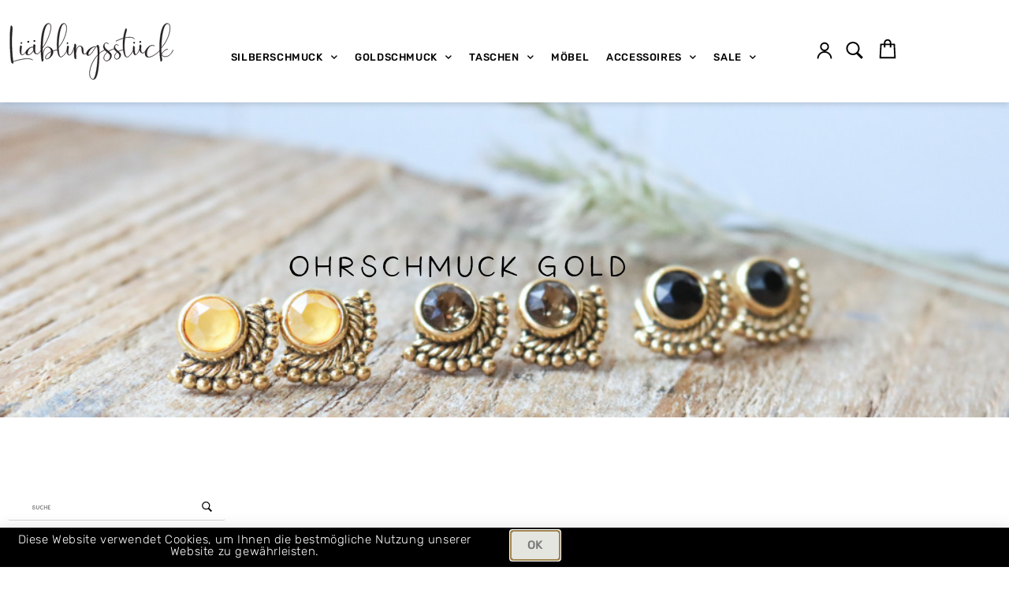

--- FILE ---
content_type: text/html; charset=UTF-8
request_url: https://www.liaeblingsstueck.ch/ohrschmuck-gold/
body_size: 58833
content:
<!doctype html>
<html lang="de">
<head>
	<meta charset="UTF-8">
		<meta name="viewport" content="width=device-width, initial-scale=1">
	<link rel="profile" href="http://gmpg.org/xfn/11">
	<title>Ohrschmuck gold &#8211; Liäblingsstück</title>
<meta name='robots' content='max-image-preview:large' />
<link rel='dns-prefetch' href='//www.googletagmanager.com' />
<link rel='dns-prefetch' href='//unpkg.com' />
<link rel="alternate" type="application/rss+xml" title="Liäblingsstück &raquo; Feed" href="https://www.liaeblingsstueck.ch/feed/" />
<link rel="alternate" type="application/rss+xml" title="Liäblingsstück &raquo; Kommentar-Feed" href="https://www.liaeblingsstueck.ch/comments/feed/" />
<link rel="alternate" title="oEmbed (JSON)" type="application/json+oembed" href="https://www.liaeblingsstueck.ch/wp-json/oembed/1.0/embed?url=https%3A%2F%2Fwww.liaeblingsstueck.ch%2Fohrschmuck-gold%2F" />
<link rel="alternate" title="oEmbed (XML)" type="text/xml+oembed" href="https://www.liaeblingsstueck.ch/wp-json/oembed/1.0/embed?url=https%3A%2F%2Fwww.liaeblingsstueck.ch%2Fohrschmuck-gold%2F&#038;format=xml" />
<style id='wp-img-auto-sizes-contain-inline-css' type='text/css'>
img:is([sizes=auto i],[sizes^="auto," i]){contain-intrinsic-size:3000px 1500px}
/*# sourceURL=wp-img-auto-sizes-contain-inline-css */
</style>
<style id='wp-emoji-styles-inline-css' type='text/css'>

	img.wp-smiley, img.emoji {
		display: inline !important;
		border: none !important;
		box-shadow: none !important;
		height: 1em !important;
		width: 1em !important;
		margin: 0 0.07em !important;
		vertical-align: -0.1em !important;
		background: none !important;
		padding: 0 !important;
	}
/*# sourceURL=wp-emoji-styles-inline-css */
</style>
<style id='classic-theme-styles-inline-css' type='text/css'>
/*! This file is auto-generated */
.wp-block-button__link{color:#fff;background-color:#32373c;border-radius:9999px;box-shadow:none;text-decoration:none;padding:calc(.667em + 2px) calc(1.333em + 2px);font-size:1.125em}.wp-block-file__button{background:#32373c;color:#fff;text-decoration:none}
/*# sourceURL=/wp-includes/css/classic-themes.min.css */
</style>
<style id='global-styles-inline-css' type='text/css'>
:root{--wp--preset--aspect-ratio--square: 1;--wp--preset--aspect-ratio--4-3: 4/3;--wp--preset--aspect-ratio--3-4: 3/4;--wp--preset--aspect-ratio--3-2: 3/2;--wp--preset--aspect-ratio--2-3: 2/3;--wp--preset--aspect-ratio--16-9: 16/9;--wp--preset--aspect-ratio--9-16: 9/16;--wp--preset--color--black: #000000;--wp--preset--color--cyan-bluish-gray: #abb8c3;--wp--preset--color--white: #ffffff;--wp--preset--color--pale-pink: #f78da7;--wp--preset--color--vivid-red: #cf2e2e;--wp--preset--color--luminous-vivid-orange: #ff6900;--wp--preset--color--luminous-vivid-amber: #fcb900;--wp--preset--color--light-green-cyan: #7bdcb5;--wp--preset--color--vivid-green-cyan: #00d084;--wp--preset--color--pale-cyan-blue: #8ed1fc;--wp--preset--color--vivid-cyan-blue: #0693e3;--wp--preset--color--vivid-purple: #9b51e0;--wp--preset--gradient--vivid-cyan-blue-to-vivid-purple: linear-gradient(135deg,rgb(6,147,227) 0%,rgb(155,81,224) 100%);--wp--preset--gradient--light-green-cyan-to-vivid-green-cyan: linear-gradient(135deg,rgb(122,220,180) 0%,rgb(0,208,130) 100%);--wp--preset--gradient--luminous-vivid-amber-to-luminous-vivid-orange: linear-gradient(135deg,rgb(252,185,0) 0%,rgb(255,105,0) 100%);--wp--preset--gradient--luminous-vivid-orange-to-vivid-red: linear-gradient(135deg,rgb(255,105,0) 0%,rgb(207,46,46) 100%);--wp--preset--gradient--very-light-gray-to-cyan-bluish-gray: linear-gradient(135deg,rgb(238,238,238) 0%,rgb(169,184,195) 100%);--wp--preset--gradient--cool-to-warm-spectrum: linear-gradient(135deg,rgb(74,234,220) 0%,rgb(151,120,209) 20%,rgb(207,42,186) 40%,rgb(238,44,130) 60%,rgb(251,105,98) 80%,rgb(254,248,76) 100%);--wp--preset--gradient--blush-light-purple: linear-gradient(135deg,rgb(255,206,236) 0%,rgb(152,150,240) 100%);--wp--preset--gradient--blush-bordeaux: linear-gradient(135deg,rgb(254,205,165) 0%,rgb(254,45,45) 50%,rgb(107,0,62) 100%);--wp--preset--gradient--luminous-dusk: linear-gradient(135deg,rgb(255,203,112) 0%,rgb(199,81,192) 50%,rgb(65,88,208) 100%);--wp--preset--gradient--pale-ocean: linear-gradient(135deg,rgb(255,245,203) 0%,rgb(182,227,212) 50%,rgb(51,167,181) 100%);--wp--preset--gradient--electric-grass: linear-gradient(135deg,rgb(202,248,128) 0%,rgb(113,206,126) 100%);--wp--preset--gradient--midnight: linear-gradient(135deg,rgb(2,3,129) 0%,rgb(40,116,252) 100%);--wp--preset--font-size--small: 13px;--wp--preset--font-size--medium: 20px;--wp--preset--font-size--large: 36px;--wp--preset--font-size--x-large: 42px;--wp--preset--spacing--20: 0.44rem;--wp--preset--spacing--30: 0.67rem;--wp--preset--spacing--40: 1rem;--wp--preset--spacing--50: 1.5rem;--wp--preset--spacing--60: 2.25rem;--wp--preset--spacing--70: 3.38rem;--wp--preset--spacing--80: 5.06rem;--wp--preset--shadow--natural: 6px 6px 9px rgba(0, 0, 0, 0.2);--wp--preset--shadow--deep: 12px 12px 50px rgba(0, 0, 0, 0.4);--wp--preset--shadow--sharp: 6px 6px 0px rgba(0, 0, 0, 0.2);--wp--preset--shadow--outlined: 6px 6px 0px -3px rgb(255, 255, 255), 6px 6px rgb(0, 0, 0);--wp--preset--shadow--crisp: 6px 6px 0px rgb(0, 0, 0);}:where(.is-layout-flex){gap: 0.5em;}:where(.is-layout-grid){gap: 0.5em;}body .is-layout-flex{display: flex;}.is-layout-flex{flex-wrap: wrap;align-items: center;}.is-layout-flex > :is(*, div){margin: 0;}body .is-layout-grid{display: grid;}.is-layout-grid > :is(*, div){margin: 0;}:where(.wp-block-columns.is-layout-flex){gap: 2em;}:where(.wp-block-columns.is-layout-grid){gap: 2em;}:where(.wp-block-post-template.is-layout-flex){gap: 1.25em;}:where(.wp-block-post-template.is-layout-grid){gap: 1.25em;}.has-black-color{color: var(--wp--preset--color--black) !important;}.has-cyan-bluish-gray-color{color: var(--wp--preset--color--cyan-bluish-gray) !important;}.has-white-color{color: var(--wp--preset--color--white) !important;}.has-pale-pink-color{color: var(--wp--preset--color--pale-pink) !important;}.has-vivid-red-color{color: var(--wp--preset--color--vivid-red) !important;}.has-luminous-vivid-orange-color{color: var(--wp--preset--color--luminous-vivid-orange) !important;}.has-luminous-vivid-amber-color{color: var(--wp--preset--color--luminous-vivid-amber) !important;}.has-light-green-cyan-color{color: var(--wp--preset--color--light-green-cyan) !important;}.has-vivid-green-cyan-color{color: var(--wp--preset--color--vivid-green-cyan) !important;}.has-pale-cyan-blue-color{color: var(--wp--preset--color--pale-cyan-blue) !important;}.has-vivid-cyan-blue-color{color: var(--wp--preset--color--vivid-cyan-blue) !important;}.has-vivid-purple-color{color: var(--wp--preset--color--vivid-purple) !important;}.has-black-background-color{background-color: var(--wp--preset--color--black) !important;}.has-cyan-bluish-gray-background-color{background-color: var(--wp--preset--color--cyan-bluish-gray) !important;}.has-white-background-color{background-color: var(--wp--preset--color--white) !important;}.has-pale-pink-background-color{background-color: var(--wp--preset--color--pale-pink) !important;}.has-vivid-red-background-color{background-color: var(--wp--preset--color--vivid-red) !important;}.has-luminous-vivid-orange-background-color{background-color: var(--wp--preset--color--luminous-vivid-orange) !important;}.has-luminous-vivid-amber-background-color{background-color: var(--wp--preset--color--luminous-vivid-amber) !important;}.has-light-green-cyan-background-color{background-color: var(--wp--preset--color--light-green-cyan) !important;}.has-vivid-green-cyan-background-color{background-color: var(--wp--preset--color--vivid-green-cyan) !important;}.has-pale-cyan-blue-background-color{background-color: var(--wp--preset--color--pale-cyan-blue) !important;}.has-vivid-cyan-blue-background-color{background-color: var(--wp--preset--color--vivid-cyan-blue) !important;}.has-vivid-purple-background-color{background-color: var(--wp--preset--color--vivid-purple) !important;}.has-black-border-color{border-color: var(--wp--preset--color--black) !important;}.has-cyan-bluish-gray-border-color{border-color: var(--wp--preset--color--cyan-bluish-gray) !important;}.has-white-border-color{border-color: var(--wp--preset--color--white) !important;}.has-pale-pink-border-color{border-color: var(--wp--preset--color--pale-pink) !important;}.has-vivid-red-border-color{border-color: var(--wp--preset--color--vivid-red) !important;}.has-luminous-vivid-orange-border-color{border-color: var(--wp--preset--color--luminous-vivid-orange) !important;}.has-luminous-vivid-amber-border-color{border-color: var(--wp--preset--color--luminous-vivid-amber) !important;}.has-light-green-cyan-border-color{border-color: var(--wp--preset--color--light-green-cyan) !important;}.has-vivid-green-cyan-border-color{border-color: var(--wp--preset--color--vivid-green-cyan) !important;}.has-pale-cyan-blue-border-color{border-color: var(--wp--preset--color--pale-cyan-blue) !important;}.has-vivid-cyan-blue-border-color{border-color: var(--wp--preset--color--vivid-cyan-blue) !important;}.has-vivid-purple-border-color{border-color: var(--wp--preset--color--vivid-purple) !important;}.has-vivid-cyan-blue-to-vivid-purple-gradient-background{background: var(--wp--preset--gradient--vivid-cyan-blue-to-vivid-purple) !important;}.has-light-green-cyan-to-vivid-green-cyan-gradient-background{background: var(--wp--preset--gradient--light-green-cyan-to-vivid-green-cyan) !important;}.has-luminous-vivid-amber-to-luminous-vivid-orange-gradient-background{background: var(--wp--preset--gradient--luminous-vivid-amber-to-luminous-vivid-orange) !important;}.has-luminous-vivid-orange-to-vivid-red-gradient-background{background: var(--wp--preset--gradient--luminous-vivid-orange-to-vivid-red) !important;}.has-very-light-gray-to-cyan-bluish-gray-gradient-background{background: var(--wp--preset--gradient--very-light-gray-to-cyan-bluish-gray) !important;}.has-cool-to-warm-spectrum-gradient-background{background: var(--wp--preset--gradient--cool-to-warm-spectrum) !important;}.has-blush-light-purple-gradient-background{background: var(--wp--preset--gradient--blush-light-purple) !important;}.has-blush-bordeaux-gradient-background{background: var(--wp--preset--gradient--blush-bordeaux) !important;}.has-luminous-dusk-gradient-background{background: var(--wp--preset--gradient--luminous-dusk) !important;}.has-pale-ocean-gradient-background{background: var(--wp--preset--gradient--pale-ocean) !important;}.has-electric-grass-gradient-background{background: var(--wp--preset--gradient--electric-grass) !important;}.has-midnight-gradient-background{background: var(--wp--preset--gradient--midnight) !important;}.has-small-font-size{font-size: var(--wp--preset--font-size--small) !important;}.has-medium-font-size{font-size: var(--wp--preset--font-size--medium) !important;}.has-large-font-size{font-size: var(--wp--preset--font-size--large) !important;}.has-x-large-font-size{font-size: var(--wp--preset--font-size--x-large) !important;}
:where(.wp-block-post-template.is-layout-flex){gap: 1.25em;}:where(.wp-block-post-template.is-layout-grid){gap: 1.25em;}
:where(.wp-block-term-template.is-layout-flex){gap: 1.25em;}:where(.wp-block-term-template.is-layout-grid){gap: 1.25em;}
:where(.wp-block-columns.is-layout-flex){gap: 2em;}:where(.wp-block-columns.is-layout-grid){gap: 2em;}
:root :where(.wp-block-pullquote){font-size: 1.5em;line-height: 1.6;}
/*# sourceURL=global-styles-inline-css */
</style>
<link rel='stylesheet' id='woocommerce-layout-css' href='https://www.liaeblingsstueck.ch/wp-content/plugins/woocommerce/assets/css/woocommerce-layout.css?ver=10.4.3' type='text/css' media='all' />
<link rel='stylesheet' id='woocommerce-smallscreen-css' href='https://www.liaeblingsstueck.ch/wp-content/plugins/woocommerce/assets/css/woocommerce-smallscreen.css?ver=10.4.3' type='text/css' media='only screen and (max-width: 768px)' />
<link rel='stylesheet' id='woocommerce-general-css' href='https://www.liaeblingsstueck.ch/wp-content/plugins/woocommerce/assets/css/woocommerce.css?ver=10.4.3' type='text/css' media='all' />
<style id='woocommerce-inline-inline-css' type='text/css'>
.woocommerce form .form-row .required { visibility: visible; }
/*# sourceURL=woocommerce-inline-inline-css */
</style>
<link rel='stylesheet' id='d4d-theme-theme-style-css' href='https://www.liaeblingsstueck.ch/wp-content/themes/d4d-theme/theme.min.css?ver=2.2.0' type='text/css' media='all' />
<link rel='stylesheet' id='d4d-theme-child-style-css' href='https://www.liaeblingsstueck.ch/wp-content/themes/d4d-theme-child/style.css?ver=1.0.0' type='text/css' media='all' />
<link rel='stylesheet' id='d4d-textdomain-css' href='https://www.liaeblingsstueck.ch/wp-content/themes/d4d-theme/style.min.css?ver=2.2.0' type='text/css' media='all' />
<link rel='stylesheet' id='elementor-frontend-css' href='https://www.liaeblingsstueck.ch/wp-content/plugins/elementor/assets/css/frontend.min.css?ver=3.34.0' type='text/css' media='all' />
<style id='elementor-frontend-inline-css' type='text/css'>
.elementor-912 .elementor-element.elementor-element-5a1fe38e:not(.elementor-motion-effects-element-type-background), .elementor-912 .elementor-element.elementor-element-5a1fe38e > .elementor-motion-effects-container > .elementor-motion-effects-layer{background-image:url("https://www.liaeblingsstueck.ch/wp-content/uploads/2020/11/IMG_3272.jpg");}
/*# sourceURL=elementor-frontend-inline-css */
</style>
<link rel='stylesheet' id='widget-image-css' href='https://www.liaeblingsstueck.ch/wp-content/plugins/elementor/assets/css/widget-image.min.css?ver=3.34.0' type='text/css' media='all' />
<link rel='stylesheet' id='widget-nav-menu-css' href='https://www.liaeblingsstueck.ch/wp-content/plugins/elementor-pro/assets/css/widget-nav-menu.min.css?ver=3.34.0' type='text/css' media='all' />
<link rel='stylesheet' id='widget-search-form-css' href='https://www.liaeblingsstueck.ch/wp-content/plugins/elementor-pro/assets/css/widget-search-form.min.css?ver=3.34.0' type='text/css' media='all' />
<link rel='stylesheet' id='elementor-icons-shared-0-css' href='https://www.liaeblingsstueck.ch/wp-content/plugins/elementor/assets/lib/font-awesome/css/fontawesome.min.css?ver=5.15.3' type='text/css' media='all' />
<link rel='stylesheet' id='elementor-icons-fa-solid-css' href='https://www.liaeblingsstueck.ch/wp-content/plugins/elementor/assets/lib/font-awesome/css/solid.min.css?ver=5.15.3' type='text/css' media='all' />
<link rel='stylesheet' id='widget-woocommerce-menu-cart-css' href='https://www.liaeblingsstueck.ch/wp-content/plugins/elementor-pro/assets/css/widget-woocommerce-menu-cart.min.css?ver=3.34.0' type='text/css' media='all' />
<link rel='stylesheet' id='widget-heading-css' href='https://www.liaeblingsstueck.ch/wp-content/plugins/elementor/assets/css/widget-heading.min.css?ver=3.34.0' type='text/css' media='all' />
<link rel='stylesheet' id='e-animation-pulse-css' href='https://www.liaeblingsstueck.ch/wp-content/plugins/elementor/assets/lib/animations/styles/e-animation-pulse.min.css?ver=3.34.0' type='text/css' media='all' />
<link rel='stylesheet' id='widget-social-icons-css' href='https://www.liaeblingsstueck.ch/wp-content/plugins/elementor/assets/css/widget-social-icons.min.css?ver=3.34.0' type='text/css' media='all' />
<link rel='stylesheet' id='e-apple-webkit-css' href='https://www.liaeblingsstueck.ch/wp-content/plugins/elementor/assets/css/conditionals/apple-webkit.min.css?ver=3.34.0' type='text/css' media='all' />
<link rel='stylesheet' id='widget-form-css' href='https://www.liaeblingsstueck.ch/wp-content/plugins/elementor-pro/assets/css/widget-form.min.css?ver=3.34.0' type='text/css' media='all' />
<link rel='stylesheet' id='e-animation-slideInUp-css' href='https://www.liaeblingsstueck.ch/wp-content/plugins/elementor/assets/lib/animations/styles/slideInUp.min.css?ver=3.34.0' type='text/css' media='all' />
<link rel='stylesheet' id='e-popup-css' href='https://www.liaeblingsstueck.ch/wp-content/plugins/elementor-pro/assets/css/conditionals/popup.min.css?ver=3.34.0' type='text/css' media='all' />
<link rel='stylesheet' id='elementor-icons-css' href='https://www.liaeblingsstueck.ch/wp-content/plugins/elementor/assets/lib/eicons/css/elementor-icons.min.css?ver=5.45.0' type='text/css' media='all' />
<link rel='stylesheet' id='elementor-post-20-css' href='https://www.liaeblingsstueck.ch/wp-content/uploads/elementor/css/post-20.css?ver=1768852822' type='text/css' media='all' />
<link rel='stylesheet' id='team-grid-laupen-addon-main-css' href='https://www.liaeblingsstueck.ch/wp-content/plugins/laupen-team-addon/assets/css/main.css?ver=6.9' type='text/css' media='all' />
<link rel='stylesheet' id='lia-woo-addon-css-css' href='https://www.liaeblingsstueck.ch/wp-content/plugins/lia-woo-addon/assets/css/main.css?ver=6.9' type='text/css' media='all' />
<link rel='stylesheet' id='font-awesome-5-all-css' href='https://www.liaeblingsstueck.ch/wp-content/plugins/elementor/assets/lib/font-awesome/css/all.min.css?ver=3.34.0' type='text/css' media='all' />
<link rel='stylesheet' id='font-awesome-4-shim-css' href='https://www.liaeblingsstueck.ch/wp-content/plugins/elementor/assets/lib/font-awesome/css/v4-shims.min.css?ver=3.34.0' type='text/css' media='all' />
<link rel='stylesheet' id='she-header-style-css' href='https://www.liaeblingsstueck.ch/wp-content/plugins/sticky-header-effects-for-elementor/assets/css/she-header-style.css?ver=2.1.6' type='text/css' media='all' />
<link rel='stylesheet' id='elementor-post-912-css' href='https://www.liaeblingsstueck.ch/wp-content/uploads/elementor/css/post-912.css?ver=1768853564' type='text/css' media='all' />
<link rel='stylesheet' id='elementor-post-19-css' href='https://www.liaeblingsstueck.ch/wp-content/uploads/elementor/css/post-19.css?ver=1768852822' type='text/css' media='all' />
<link rel='stylesheet' id='elementor-post-36-css' href='https://www.liaeblingsstueck.ch/wp-content/uploads/elementor/css/post-36.css?ver=1768852822' type='text/css' media='all' />
<link rel='stylesheet' id='elementor-post-64-css' href='https://www.liaeblingsstueck.ch/wp-content/uploads/elementor/css/post-64.css?ver=1768852822' type='text/css' media='all' />
<link rel='stylesheet' id='elementor-post-35464-css' href='https://www.liaeblingsstueck.ch/wp-content/uploads/elementor/css/post-35464.css?ver=1768852822' type='text/css' media='all' />
<link rel='stylesheet' id='elementor-gf-local-rubik-css' href='https://www.liaeblingsstueck.ch/wp-content/uploads/elementor/google-fonts/css/rubik.css?ver=1743503616' type='text/css' media='all' />
<link rel='stylesheet' id='elementor-icons-fa-brands-css' href='https://www.liaeblingsstueck.ch/wp-content/plugins/elementor/assets/lib/font-awesome/css/brands.min.css?ver=5.15.3' type='text/css' media='all' />
<script type="text/javascript" id="woocommerce-google-analytics-integration-gtag-js-after">
/* <![CDATA[ */
/* Google Analytics for WooCommerce (gtag.js) */
					window.dataLayer = window.dataLayer || [];
					function gtag(){dataLayer.push(arguments);}
					// Set up default consent state.
					for ( const mode of [{"analytics_storage":"granted","ad_storage":"granted","ad_user_data":"granted","ad_personalization":"granted","region":["AT","BE","BG","HR","CY","CZ","DK","EE","FI","FR","DE","GR","HU","IS","IE","IT","LV","LI","LT","LU","MT","NL","NO","PL","PT","RO","SK","SI","ES","SE","GB","CH"]}] || [] ) {
						gtag( "consent", "default", { "wait_for_update": 500, ...mode } );
					}
					gtag("js", new Date());
					gtag("set", "developer_id.dOGY3NW", true);
					gtag("config", "G-0T2JX2WC54", {"track_404":false,"allow_google_signals":true,"logged_in":false,"linker":{"domains":[],"allow_incoming":true},"custom_map":{"dimension1":"logged_in"}});
//# sourceURL=woocommerce-google-analytics-integration-gtag-js-after
/* ]]> */
</script>
<script type="text/javascript" src="https://www.liaeblingsstueck.ch/wp-includes/js/jquery/jquery.min.js?ver=3.7.1" id="jquery-core-js"></script>
<script type="text/javascript" src="https://www.liaeblingsstueck.ch/wp-includes/js/jquery/jquery-migrate.min.js?ver=3.4.1" id="jquery-migrate-js"></script>
<script type="text/javascript" id="jquery-js-after">
/* <![CDATA[ */

					function optimocha_getCookie(name) {
						var v = document.cookie.match("(^|;) ?" + name + "=([^;]*)(;|$)");
						return v ? v[2] : null;
					}

					function optimocha_check_wc_cart_script() {
					var cart_src = "https://www.liaeblingsstueck.ch/wp-content/plugins/woocommerce/assets/js/frontend/cart-fragments.min.js";
					var script_id = "optimocha_loaded_wc_cart_fragments";

						if( document.getElementById(script_id) !== null ) {
							return false;
						}

						if( optimocha_getCookie("woocommerce_cart_hash") ) {
							var script = document.createElement("script");
							script.id = script_id;
							script.src = cart_src;
							script.async = true;
							document.head.appendChild(script);
						}
					}

					optimocha_check_wc_cart_script();
					document.addEventListener("click", function(){setTimeout(optimocha_check_wc_cart_script,1000);});
					
//# sourceURL=jquery-js-after
/* ]]> */
</script>
<script type="text/javascript" src="https://www.liaeblingsstueck.ch/wp-content/plugins/woocommerce/assets/js/jquery-blockui/jquery.blockUI.min.js?ver=2.7.0-wc.10.4.3" id="wc-jquery-blockui-js" defer="defer" data-wp-strategy="defer"></script>
<script type="text/javascript" id="wc-add-to-cart-js-extra">
/* <![CDATA[ */
var wc_add_to_cart_params = {"ajax_url":"/wp-admin/admin-ajax.php","wc_ajax_url":"/?wc-ajax=%%endpoint%%","i18n_view_cart":"Warenkorb anzeigen","cart_url":"https://www.liaeblingsstueck.ch/warenkorb/","is_cart":"","cart_redirect_after_add":"no"};
//# sourceURL=wc-add-to-cart-js-extra
/* ]]> */
</script>
<script type="text/javascript" src="https://www.liaeblingsstueck.ch/wp-content/plugins/woocommerce/assets/js/frontend/add-to-cart.min.js?ver=10.4.3" id="wc-add-to-cart-js" defer="defer" data-wp-strategy="defer"></script>
<script type="text/javascript" src="https://www.liaeblingsstueck.ch/wp-content/plugins/woocommerce/assets/js/js-cookie/js.cookie.min.js?ver=2.1.4-wc.10.4.3" id="wc-js-cookie-js" defer="defer" data-wp-strategy="defer"></script>
<script type="text/javascript" id="woocommerce-js-extra">
/* <![CDATA[ */
var woocommerce_params = {"ajax_url":"/wp-admin/admin-ajax.php","wc_ajax_url":"/?wc-ajax=%%endpoint%%","i18n_password_show":"Passwort anzeigen","i18n_password_hide":"Passwort ausblenden"};
//# sourceURL=woocommerce-js-extra
/* ]]> */
</script>
<script type="text/javascript" src="https://www.liaeblingsstueck.ch/wp-content/plugins/woocommerce/assets/js/frontend/woocommerce.min.js?ver=10.4.3" id="woocommerce-js" defer="defer" data-wp-strategy="defer"></script>
<script type="text/javascript" id="wc-cart-fragments-js-extra">
/* <![CDATA[ */
var wc_cart_fragments_params = {"ajax_url":"/wp-admin/admin-ajax.php","wc_ajax_url":"/?wc-ajax=%%endpoint%%","cart_hash_key":"wc_cart_hash_0b34108aac7a351ef8cdb49f2abf066f","fragment_name":"wc_fragments_0b34108aac7a351ef8cdb49f2abf066f","request_timeout":"5000"};
//# sourceURL=wc-cart-fragments-js-extra
/* ]]> */
</script>
<script type="text/javascript" src="https://www.liaeblingsstueck.ch/wp-content/plugins/elementor/assets/lib/font-awesome/js/v4-shims.min.js?ver=3.34.0" id="font-awesome-4-shim-js"></script>
<script type="text/javascript" src="https://www.liaeblingsstueck.ch/wp-content/plugins/sticky-header-effects-for-elementor/assets/js/she-header.js?ver=2.1.6" id="she-header-js"></script>
<link rel="https://api.w.org/" href="https://www.liaeblingsstueck.ch/wp-json/" /><link rel="alternate" title="JSON" type="application/json" href="https://www.liaeblingsstueck.ch/wp-json/wp/v2/pages/912" /><link rel="EditURI" type="application/rsd+xml" title="RSD" href="https://www.liaeblingsstueck.ch/xmlrpc.php?rsd" />
<meta name="generator" content="WordPress 6.9" />
<meta name="generator" content="WooCommerce 10.4.3" />
<link rel="canonical" href="https://www.liaeblingsstueck.ch/ohrschmuck-gold/" />
<link rel='shortlink' href='https://www.liaeblingsstueck.ch/?p=912' />
	<noscript><style>.woocommerce-product-gallery{ opacity: 1 !important; }</style></noscript>
	<meta name="generator" content="Elementor 3.34.0; features: additional_custom_breakpoints; settings: css_print_method-external, google_font-enabled, font_display-swap">

<!-- Meta Pixel Code -->
<script type='text/javascript'>
!function(f,b,e,v,n,t,s){if(f.fbq)return;n=f.fbq=function(){n.callMethod?
n.callMethod.apply(n,arguments):n.queue.push(arguments)};if(!f._fbq)f._fbq=n;
n.push=n;n.loaded=!0;n.version='2.0';n.queue=[];t=b.createElement(e);t.async=!0;
t.src=v;s=b.getElementsByTagName(e)[0];s.parentNode.insertBefore(t,s)}(window,
document,'script','https://connect.facebook.net/en_US/fbevents.js?v=next');
</script>
<!-- End Meta Pixel Code -->

      <script type='text/javascript'>
        var url = window.location.origin + '?ob=open-bridge';
        fbq('set', 'openbridge', '1348505122201150', url);
      </script>
    <script type='text/javascript'>fbq('init', '1348505122201150', {}, {
    "agent": "wordpress-6.9-4.0.1"
})</script><script type='text/javascript'>
    fbq('track', 'PageView', []);
  </script>
<!-- Meta Pixel Code -->
<noscript>
<img loading="lazy" height="1" width="1" style="display:none" alt="fbpx"
src="https://www.facebook.com/tr?id=1348505122201150&ev=PageView&noscript=1" />
</noscript>
<!-- End Meta Pixel Code -->
			<style>
				.e-con.e-parent:nth-of-type(n+4):not(.e-lazyloaded):not(.e-no-lazyload),
				.e-con.e-parent:nth-of-type(n+4):not(.e-lazyloaded):not(.e-no-lazyload) * {
					background-image: none !important;
				}
				@media screen and (max-height: 1024px) {
					.e-con.e-parent:nth-of-type(n+3):not(.e-lazyloaded):not(.e-no-lazyload),
					.e-con.e-parent:nth-of-type(n+3):not(.e-lazyloaded):not(.e-no-lazyload) * {
						background-image: none !important;
					}
				}
				@media screen and (max-height: 640px) {
					.e-con.e-parent:nth-of-type(n+2):not(.e-lazyloaded):not(.e-no-lazyload),
					.e-con.e-parent:nth-of-type(n+2):not(.e-lazyloaded):not(.e-no-lazyload) * {
						background-image: none !important;
					}
				}
			</style>
			</head>
<body class="wp-singular page-template-default page page-id-912 wp-theme-d4d-theme wp-child-theme-d4d-theme-child theme-d4d-theme woocommerce-no-js elementor-default elementor-kit-20 elementor-page elementor-page-912 elementor-page-64">
		<header data-elementor-type="header" data-elementor-id="19" class="elementor elementor-19 elementor-location-header" data-elementor-post-type="elementor_library">
					<section class="elementor-section elementor-top-section elementor-element elementor-element-d69b3f0 elementor-section-height-min-height elementor-section-content-middle she-header-yes lia-header elementor-hidden-tablet elementor-hidden-mobile elementor-section-boxed elementor-section-height-default elementor-section-items-middle" data-id="d69b3f0" data-element_type="section" data-settings="{&quot;background_background&quot;:&quot;classic&quot;,&quot;transparent&quot;:&quot;yes&quot;,&quot;background_show&quot;:&quot;yes&quot;,&quot;background&quot;:&quot;rgba(255, 255, 255, 0.92)&quot;,&quot;shrink_header&quot;:&quot;yes&quot;,&quot;scroll_distance&quot;:{&quot;unit&quot;:&quot;px&quot;,&quot;size&quot;:40,&quot;sizes&quot;:[]},&quot;transparent_on&quot;:[&quot;desktop&quot;,&quot;tablet&quot;,&quot;mobile&quot;],&quot;scroll_distance_tablet&quot;:{&quot;unit&quot;:&quot;px&quot;,&quot;size&quot;:&quot;&quot;,&quot;sizes&quot;:[]},&quot;scroll_distance_mobile&quot;:{&quot;unit&quot;:&quot;px&quot;,&quot;size&quot;:&quot;&quot;,&quot;sizes&quot;:[]},&quot;she_offset_top&quot;:{&quot;unit&quot;:&quot;px&quot;,&quot;size&quot;:0,&quot;sizes&quot;:[]},&quot;she_offset_top_tablet&quot;:{&quot;unit&quot;:&quot;px&quot;,&quot;size&quot;:&quot;&quot;,&quot;sizes&quot;:[]},&quot;she_offset_top_mobile&quot;:{&quot;unit&quot;:&quot;px&quot;,&quot;size&quot;:&quot;&quot;,&quot;sizes&quot;:[]},&quot;she_width&quot;:{&quot;unit&quot;:&quot;%&quot;,&quot;size&quot;:100,&quot;sizes&quot;:[]},&quot;she_width_tablet&quot;:{&quot;unit&quot;:&quot;px&quot;,&quot;size&quot;:&quot;&quot;,&quot;sizes&quot;:[]},&quot;she_width_mobile&quot;:{&quot;unit&quot;:&quot;px&quot;,&quot;size&quot;:&quot;&quot;,&quot;sizes&quot;:[]},&quot;she_padding&quot;:{&quot;unit&quot;:&quot;px&quot;,&quot;top&quot;:0,&quot;right&quot;:&quot;&quot;,&quot;bottom&quot;:0,&quot;left&quot;:&quot;&quot;,&quot;isLinked&quot;:true},&quot;she_padding_tablet&quot;:{&quot;unit&quot;:&quot;px&quot;,&quot;top&quot;:&quot;&quot;,&quot;right&quot;:&quot;&quot;,&quot;bottom&quot;:&quot;&quot;,&quot;left&quot;:&quot;&quot;,&quot;isLinked&quot;:true},&quot;she_padding_mobile&quot;:{&quot;unit&quot;:&quot;px&quot;,&quot;top&quot;:&quot;&quot;,&quot;right&quot;:&quot;&quot;,&quot;bottom&quot;:&quot;&quot;,&quot;left&quot;:&quot;&quot;,&quot;isLinked&quot;:true},&quot;custom_height_header&quot;:{&quot;unit&quot;:&quot;px&quot;,&quot;size&quot;:70,&quot;sizes&quot;:[]},&quot;custom_height_header_tablet&quot;:{&quot;unit&quot;:&quot;px&quot;,&quot;size&quot;:&quot;&quot;,&quot;sizes&quot;:[]},&quot;custom_height_header_mobile&quot;:{&quot;unit&quot;:&quot;px&quot;,&quot;size&quot;:&quot;&quot;,&quot;sizes&quot;:[]}}">
						<div class="elementor-container elementor-column-gap-default">
					<div class="elementor-column elementor-col-20 elementor-top-column elementor-element elementor-element-1c14707" data-id="1c14707" data-element_type="column">
			<div class="elementor-widget-wrap elementor-element-populated">
						<div class="elementor-element elementor-element-f51695d elementor-widget elementor-widget-image" data-id="f51695d" data-element_type="widget" data-widget_type="image.default">
				<div class="elementor-widget-container">
																<a href="https://www.liaeblingsstueck.ch">
							<img loading="lazy" width="549" height="197" src="https://www.liaeblingsstueck.ch/wp-content/uploads/2020/04/liaeblingsstueck_no_claim.svg" class="attachment-full size-full wp-image-25" alt="" />								</a>
															</div>
				</div>
					</div>
		</div>
				<div class="elementor-column elementor-col-20 elementor-top-column elementor-element elementor-element-c17bc29" data-id="c17bc29" data-element_type="column">
			<div class="elementor-widget-wrap elementor-element-populated">
						<div class="elementor-element elementor-element-cb1d2d3 elementor-nav-menu__align-center elementor-nav-menu--stretch elementor-nav-menu__text-align-center d4d-header elementor-nav-menu--dropdown-tablet elementor-nav-menu--toggle elementor-nav-menu--burger elementor-widget elementor-widget-nav-menu" data-id="cb1d2d3" data-element_type="widget" data-settings="{&quot;full_width&quot;:&quot;stretch&quot;,&quot;submenu_icon&quot;:{&quot;value&quot;:&quot;&lt;i class=\&quot;fas fa-chevron-down\&quot; aria-hidden=\&quot;true\&quot;&gt;&lt;\/i&gt;&quot;,&quot;library&quot;:&quot;fa-solid&quot;},&quot;layout&quot;:&quot;horizontal&quot;,&quot;toggle&quot;:&quot;burger&quot;}" data-widget_type="nav-menu.default">
				<div class="elementor-widget-container">
								<nav aria-label="Menü" class="elementor-nav-menu--main elementor-nav-menu__container elementor-nav-menu--layout-horizontal e--pointer-none">
				<ul id="menu-1-cb1d2d3" class="elementor-nav-menu"><li class="menu-item menu-item-type-custom menu-item-object-custom menu-item-has-children menu-item-11"><a href="/silberschmuck/" class="elementor-item">Silberschmuck</a>
<ul class="sub-menu elementor-nav-menu--dropdown">
	<li class="menu-item menu-item-type-post_type menu-item-object-page menu-item-1043"><a href="https://www.liaeblingsstueck.ch/set-varianten/" class="elementor-sub-item">Set Varianten</a></li>
	<li class="menu-item menu-item-type-post_type menu-item-object-page menu-item-15716"><a href="https://www.liaeblingsstueck.ch/armschmuck/" class="elementor-sub-item">Armschmuck</a></li>
	<li class="menu-item menu-item-type-post_type menu-item-object-page menu-item-11503"><a href="https://www.liaeblingsstueck.ch/halsketten-anhaenger/" class="elementor-sub-item">Halsketten &#038; Anhänger</a></li>
	<li class="menu-item menu-item-type-post_type menu-item-object-page menu-item-796"><a href="https://www.liaeblingsstueck.ch/ohrschmuck/" class="elementor-sub-item">Ohrschmuck</a></li>
	<li class="menu-item menu-item-type-post_type menu-item-object-page menu-item-3132"><a href="https://www.liaeblingsstueck.ch/fingerringe/" class="elementor-sub-item">Fingerringe</a></li>
	<li class="menu-item menu-item-type-post_type menu-item-object-page menu-item-3130"><a href="https://www.liaeblingsstueck.ch/fusskettchen/" class="elementor-sub-item">Fusskettchen</a></li>
	<li class="menu-item menu-item-type-post_type menu-item-object-page menu-item-6053"><a href="https://www.liaeblingsstueck.ch/kinderschmuck/" class="elementor-sub-item">Kinderschmuck</a></li>
	<li class="menu-item menu-item-type-post_type menu-item-object-page menu-item-146019"><a href="https://www.liaeblingsstueck.ch/herrenschmuck/" class="elementor-sub-item">Herrenschmuck</a></li>
	<li class="menu-item menu-item-type-custom menu-item-object-custom menu-item-21157"><a href="https://www.liaeblingsstueck.ch/shop/gutschein-im-wert-von-fr-300-g-6/" class="elementor-sub-item">Gutscheine</a></li>
	<li class="menu-item menu-item-type-post_type menu-item-object-page menu-item-3154"><a href="https://www.liaeblingsstueck.ch/schmuckpflege/" class="elementor-sub-item">Schmuckpflege</a></li>
</ul>
</li>
<li class="menu-item menu-item-type-custom menu-item-object-custom current-menu-ancestor current-menu-parent menu-item-has-children menu-item-3127"><a href="/goldschmuck/" class="elementor-item">Goldschmuck</a>
<ul class="sub-menu elementor-nav-menu--dropdown">
	<li class="menu-item menu-item-type-post_type menu-item-object-page menu-item-3140"><a href="https://www.liaeblingsstueck.ch/halsschmuck-gold/" class="elementor-sub-item">Halsschmuck gold</a></li>
	<li class="menu-item menu-item-type-post_type menu-item-object-page menu-item-15717"><a href="https://www.liaeblingsstueck.ch/armschmuck-gold/" class="elementor-sub-item">Armschmuck gold</a></li>
	<li class="menu-item menu-item-type-post_type menu-item-object-page current-menu-item page_item page-item-912 current_page_item menu-item-3142"><a href="https://www.liaeblingsstueck.ch/ohrschmuck-gold/" aria-current="page" class="elementor-sub-item elementor-item-active">Ohrschmuck gold</a></li>
	<li class="menu-item menu-item-type-post_type menu-item-object-page menu-item-3131"><a href="https://www.liaeblingsstueck.ch/fingerringe-gold/" class="elementor-sub-item">Fingerringe gold</a></li>
	<li class="menu-item menu-item-type-post_type menu-item-object-page menu-item-1047"><a href="https://www.liaeblingsstueck.ch/fussketten-gold/" class="elementor-sub-item">Fussketten gold</a></li>
	<li class="menu-item menu-item-type-post_type menu-item-object-page menu-item-3143"><a href="https://www.liaeblingsstueck.ch/set-varianten-gold/" class="elementor-sub-item">Set Varianten gold</a></li>
	<li class="menu-item menu-item-type-post_type menu-item-object-page menu-item-3141"><a href="https://www.liaeblingsstueck.ch/kinderschmuck-gold/" class="elementor-sub-item">Kinderschmuck gold</a></li>
	<li class="menu-item menu-item-type-post_type menu-item-object-page menu-item-146018"><a href="https://www.liaeblingsstueck.ch/herrenschmuck-gold/" class="elementor-sub-item">Herrenschmuck gold</a></li>
	<li class="menu-item menu-item-type-post_type menu-item-object-page menu-item-6048"><a href="https://www.liaeblingsstueck.ch/rosegoldschmuck/" class="elementor-sub-item">Rosegoldschmuck</a></li>
	<li class="menu-item menu-item-type-custom menu-item-object-custom menu-item-21156"><a href="https://www.liaeblingsstueck.ch/shop/gutschein-im-wert-von-fr-300-g-6/" class="elementor-sub-item">Gutscheine</a></li>
	<li class="menu-item menu-item-type-post_type menu-item-object-page menu-item-3158"><a href="https://www.liaeblingsstueck.ch/schmuckpflege-gold/" class="elementor-sub-item">Schmuckpflege gold</a></li>
</ul>
</li>
<li class="menu-item menu-item-type-custom menu-item-object-custom menu-item-has-children menu-item-1058"><a href="/taschen/" class="elementor-item">Taschen</a>
<ul class="sub-menu elementor-nav-menu--dropdown">
	<li class="menu-item menu-item-type-post_type menu-item-object-page menu-item-1059"><a href="https://www.liaeblingsstueck.ch/handtaschen/" class="elementor-sub-item">Handtaschen</a></li>
	<li class="menu-item menu-item-type-post_type menu-item-object-page menu-item-1060"><a href="https://www.liaeblingsstueck.ch/rucksaecke/" class="elementor-sub-item">Rucksäcke</a></li>
	<li class="menu-item menu-item-type-post_type menu-item-object-page menu-item-1061"><a href="https://www.liaeblingsstueck.ch/boersen/" class="elementor-sub-item">Börsen</a></li>
</ul>
</li>
<li class="menu-item menu-item-type-post_type menu-item-object-page menu-item-83009"><a href="https://www.liaeblingsstueck.ch/moebel/" class="elementor-item">Möbel</a></li>
<li class="menu-item menu-item-type-custom menu-item-object-custom menu-item-has-children menu-item-1062"><a href="/accessoires/" class="elementor-item">Accessoires</a>
<ul class="sub-menu elementor-nav-menu--dropdown">
	<li class="menu-item menu-item-type-post_type menu-item-object-page menu-item-92855"><a href="https://www.liaeblingsstueck.ch/eulenschnitt/" class="elementor-sub-item">Eulenschnitt</a></li>
	<li class="menu-item menu-item-type-post_type menu-item-object-page menu-item-133023"><a href="https://www.liaeblingsstueck.ch/heldenglueck/" class="elementor-sub-item">Heldenglück</a></li>
	<li class="menu-item menu-item-type-post_type menu-item-object-page menu-item-92869"><a href="https://www.liaeblingsstueck.ch/majas-cottage/" class="elementor-sub-item">Majas Cottage</a></li>
	<li class="menu-item menu-item-type-post_type menu-item-object-page menu-item-165756"><a href="https://www.liaeblingsstueck.ch/ostern/" class="elementor-sub-item">Ostern</a></li>
	<li class="menu-item menu-item-type-post_type menu-item-object-page menu-item-92868"><a href="https://www.liaeblingsstueck.ch/bettwaesche/" class="elementor-sub-item">Bettwäsche</a></li>
	<li class="menu-item menu-item-type-post_type menu-item-object-page menu-item-1066"><a href="https://www.liaeblingsstueck.ch/homeaccessoires/" class="elementor-sub-item">Homeaccessoires</a></li>
	<li class="menu-item menu-item-type-post_type menu-item-object-page menu-item-1064"><a href="https://www.liaeblingsstueck.ch/kinder/" class="elementor-sub-item">Kinder</a></li>
	<li class="menu-item menu-item-type-post_type menu-item-object-page menu-item-6061"><a href="https://www.liaeblingsstueck.ch/kueche-und-mehr/" class="elementor-sub-item">Küche und mehr</a></li>
	<li class="menu-item menu-item-type-post_type menu-item-object-page menu-item-3159"><a href="https://www.liaeblingsstueck.ch/tassen/" class="elementor-sub-item">Tassen</a></li>
	<li class="menu-item menu-item-type-post_type menu-item-object-page menu-item-11531"><a href="https://www.liaeblingsstueck.ch/servietten/" class="elementor-sub-item">Servietten</a></li>
	<li class="menu-item menu-item-type-post_type menu-item-object-page menu-item-1065"><a href="https://www.liaeblingsstueck.ch/textilien/" class="elementor-sub-item">Textilien</a></li>
	<li class="menu-item menu-item-type-post_type menu-item-object-page menu-item-53734"><a href="https://www.liaeblingsstueck.ch/fussmatten/" class="elementor-sub-item">Fussmatten</a></li>
	<li class="menu-item menu-item-type-post_type menu-item-object-page menu-item-11528"><a href="https://www.liaeblingsstueck.ch/bad/" class="elementor-sub-item">Bad</a></li>
	<li class="menu-item menu-item-type-post_type menu-item-object-page menu-item-11519"><a href="https://www.liaeblingsstueck.ch/papeterie/" class="elementor-sub-item">Papeterie</a></li>
	<li class="menu-item menu-item-type-post_type menu-item-object-page menu-item-11522"><a href="https://www.liaeblingsstueck.ch/rattan-und-koerbe/" class="elementor-sub-item">Rattan &#038; Körbe</a></li>
	<li class="menu-item menu-item-type-post_type menu-item-object-page menu-item-11525"><a href="https://www.liaeblingsstueck.ch/kerzen/" class="elementor-sub-item">Kerzen</a></li>
	<li class="menu-item menu-item-type-post_type menu-item-object-page menu-item-3148"><a href="https://www.liaeblingsstueck.ch/geschenkbox/" class="elementor-sub-item">Geschenkbox</a></li>
</ul>
</li>
<li class="menu-item menu-item-type-post_type menu-item-object-page menu-item-has-children menu-item-1063"><a href="https://www.liaeblingsstueck.ch/sale/" class="elementor-item">SALE</a>
<ul class="sub-menu elementor-nav-menu--dropdown">
	<li class="menu-item menu-item-type-post_type menu-item-object-page menu-item-3152"><a href="https://www.liaeblingsstueck.ch/sale-silberschmuck/" class="elementor-sub-item">SALE Silberschmuck</a></li>
	<li class="menu-item menu-item-type-post_type menu-item-object-page menu-item-3151"><a href="https://www.liaeblingsstueck.ch/sale-goldschmuck/" class="elementor-sub-item">SALE Goldschmuck</a></li>
	<li class="menu-item menu-item-type-post_type menu-item-object-page menu-item-3153"><a href="https://www.liaeblingsstueck.ch/sale-taschen/" class="elementor-sub-item">SALE Taschen</a></li>
	<li class="menu-item menu-item-type-post_type menu-item-object-page menu-item-3150"><a href="https://www.liaeblingsstueck.ch/sale-accessoires/" class="elementor-sub-item">SALE Accessoires</a></li>
</ul>
</li>
<li class="mmenu menu-item menu-item-type-post_type menu-item-object-page menu-item-752"><a href="https://www.liaeblingsstueck.ch/kasse/" class="elementor-item">Warenkorb</a></li>
</ul>			</nav>
					<div class="elementor-menu-toggle" role="button" tabindex="0" aria-label="Menü Umschalter" aria-expanded="false">
			<i aria-hidden="true" role="presentation" class="elementor-menu-toggle__icon--open eicon-menu-bar"></i><i aria-hidden="true" role="presentation" class="elementor-menu-toggle__icon--close eicon-close"></i>		</div>
					<nav class="elementor-nav-menu--dropdown elementor-nav-menu__container" aria-hidden="true">
				<ul id="menu-2-cb1d2d3" class="elementor-nav-menu"><li class="menu-item menu-item-type-custom menu-item-object-custom menu-item-has-children menu-item-11"><a href="/silberschmuck/" class="elementor-item" tabindex="-1">Silberschmuck</a>
<ul class="sub-menu elementor-nav-menu--dropdown">
	<li class="menu-item menu-item-type-post_type menu-item-object-page menu-item-1043"><a href="https://www.liaeblingsstueck.ch/set-varianten/" class="elementor-sub-item" tabindex="-1">Set Varianten</a></li>
	<li class="menu-item menu-item-type-post_type menu-item-object-page menu-item-15716"><a href="https://www.liaeblingsstueck.ch/armschmuck/" class="elementor-sub-item" tabindex="-1">Armschmuck</a></li>
	<li class="menu-item menu-item-type-post_type menu-item-object-page menu-item-11503"><a href="https://www.liaeblingsstueck.ch/halsketten-anhaenger/" class="elementor-sub-item" tabindex="-1">Halsketten &#038; Anhänger</a></li>
	<li class="menu-item menu-item-type-post_type menu-item-object-page menu-item-796"><a href="https://www.liaeblingsstueck.ch/ohrschmuck/" class="elementor-sub-item" tabindex="-1">Ohrschmuck</a></li>
	<li class="menu-item menu-item-type-post_type menu-item-object-page menu-item-3132"><a href="https://www.liaeblingsstueck.ch/fingerringe/" class="elementor-sub-item" tabindex="-1">Fingerringe</a></li>
	<li class="menu-item menu-item-type-post_type menu-item-object-page menu-item-3130"><a href="https://www.liaeblingsstueck.ch/fusskettchen/" class="elementor-sub-item" tabindex="-1">Fusskettchen</a></li>
	<li class="menu-item menu-item-type-post_type menu-item-object-page menu-item-6053"><a href="https://www.liaeblingsstueck.ch/kinderschmuck/" class="elementor-sub-item" tabindex="-1">Kinderschmuck</a></li>
	<li class="menu-item menu-item-type-post_type menu-item-object-page menu-item-146019"><a href="https://www.liaeblingsstueck.ch/herrenschmuck/" class="elementor-sub-item" tabindex="-1">Herrenschmuck</a></li>
	<li class="menu-item menu-item-type-custom menu-item-object-custom menu-item-21157"><a href="https://www.liaeblingsstueck.ch/shop/gutschein-im-wert-von-fr-300-g-6/" class="elementor-sub-item" tabindex="-1">Gutscheine</a></li>
	<li class="menu-item menu-item-type-post_type menu-item-object-page menu-item-3154"><a href="https://www.liaeblingsstueck.ch/schmuckpflege/" class="elementor-sub-item" tabindex="-1">Schmuckpflege</a></li>
</ul>
</li>
<li class="menu-item menu-item-type-custom menu-item-object-custom current-menu-ancestor current-menu-parent menu-item-has-children menu-item-3127"><a href="/goldschmuck/" class="elementor-item" tabindex="-1">Goldschmuck</a>
<ul class="sub-menu elementor-nav-menu--dropdown">
	<li class="menu-item menu-item-type-post_type menu-item-object-page menu-item-3140"><a href="https://www.liaeblingsstueck.ch/halsschmuck-gold/" class="elementor-sub-item" tabindex="-1">Halsschmuck gold</a></li>
	<li class="menu-item menu-item-type-post_type menu-item-object-page menu-item-15717"><a href="https://www.liaeblingsstueck.ch/armschmuck-gold/" class="elementor-sub-item" tabindex="-1">Armschmuck gold</a></li>
	<li class="menu-item menu-item-type-post_type menu-item-object-page current-menu-item page_item page-item-912 current_page_item menu-item-3142"><a href="https://www.liaeblingsstueck.ch/ohrschmuck-gold/" aria-current="page" class="elementor-sub-item elementor-item-active" tabindex="-1">Ohrschmuck gold</a></li>
	<li class="menu-item menu-item-type-post_type menu-item-object-page menu-item-3131"><a href="https://www.liaeblingsstueck.ch/fingerringe-gold/" class="elementor-sub-item" tabindex="-1">Fingerringe gold</a></li>
	<li class="menu-item menu-item-type-post_type menu-item-object-page menu-item-1047"><a href="https://www.liaeblingsstueck.ch/fussketten-gold/" class="elementor-sub-item" tabindex="-1">Fussketten gold</a></li>
	<li class="menu-item menu-item-type-post_type menu-item-object-page menu-item-3143"><a href="https://www.liaeblingsstueck.ch/set-varianten-gold/" class="elementor-sub-item" tabindex="-1">Set Varianten gold</a></li>
	<li class="menu-item menu-item-type-post_type menu-item-object-page menu-item-3141"><a href="https://www.liaeblingsstueck.ch/kinderschmuck-gold/" class="elementor-sub-item" tabindex="-1">Kinderschmuck gold</a></li>
	<li class="menu-item menu-item-type-post_type menu-item-object-page menu-item-146018"><a href="https://www.liaeblingsstueck.ch/herrenschmuck-gold/" class="elementor-sub-item" tabindex="-1">Herrenschmuck gold</a></li>
	<li class="menu-item menu-item-type-post_type menu-item-object-page menu-item-6048"><a href="https://www.liaeblingsstueck.ch/rosegoldschmuck/" class="elementor-sub-item" tabindex="-1">Rosegoldschmuck</a></li>
	<li class="menu-item menu-item-type-custom menu-item-object-custom menu-item-21156"><a href="https://www.liaeblingsstueck.ch/shop/gutschein-im-wert-von-fr-300-g-6/" class="elementor-sub-item" tabindex="-1">Gutscheine</a></li>
	<li class="menu-item menu-item-type-post_type menu-item-object-page menu-item-3158"><a href="https://www.liaeblingsstueck.ch/schmuckpflege-gold/" class="elementor-sub-item" tabindex="-1">Schmuckpflege gold</a></li>
</ul>
</li>
<li class="menu-item menu-item-type-custom menu-item-object-custom menu-item-has-children menu-item-1058"><a href="/taschen/" class="elementor-item" tabindex="-1">Taschen</a>
<ul class="sub-menu elementor-nav-menu--dropdown">
	<li class="menu-item menu-item-type-post_type menu-item-object-page menu-item-1059"><a href="https://www.liaeblingsstueck.ch/handtaschen/" class="elementor-sub-item" tabindex="-1">Handtaschen</a></li>
	<li class="menu-item menu-item-type-post_type menu-item-object-page menu-item-1060"><a href="https://www.liaeblingsstueck.ch/rucksaecke/" class="elementor-sub-item" tabindex="-1">Rucksäcke</a></li>
	<li class="menu-item menu-item-type-post_type menu-item-object-page menu-item-1061"><a href="https://www.liaeblingsstueck.ch/boersen/" class="elementor-sub-item" tabindex="-1">Börsen</a></li>
</ul>
</li>
<li class="menu-item menu-item-type-post_type menu-item-object-page menu-item-83009"><a href="https://www.liaeblingsstueck.ch/moebel/" class="elementor-item" tabindex="-1">Möbel</a></li>
<li class="menu-item menu-item-type-custom menu-item-object-custom menu-item-has-children menu-item-1062"><a href="/accessoires/" class="elementor-item" tabindex="-1">Accessoires</a>
<ul class="sub-menu elementor-nav-menu--dropdown">
	<li class="menu-item menu-item-type-post_type menu-item-object-page menu-item-92855"><a href="https://www.liaeblingsstueck.ch/eulenschnitt/" class="elementor-sub-item" tabindex="-1">Eulenschnitt</a></li>
	<li class="menu-item menu-item-type-post_type menu-item-object-page menu-item-133023"><a href="https://www.liaeblingsstueck.ch/heldenglueck/" class="elementor-sub-item" tabindex="-1">Heldenglück</a></li>
	<li class="menu-item menu-item-type-post_type menu-item-object-page menu-item-92869"><a href="https://www.liaeblingsstueck.ch/majas-cottage/" class="elementor-sub-item" tabindex="-1">Majas Cottage</a></li>
	<li class="menu-item menu-item-type-post_type menu-item-object-page menu-item-165756"><a href="https://www.liaeblingsstueck.ch/ostern/" class="elementor-sub-item" tabindex="-1">Ostern</a></li>
	<li class="menu-item menu-item-type-post_type menu-item-object-page menu-item-92868"><a href="https://www.liaeblingsstueck.ch/bettwaesche/" class="elementor-sub-item" tabindex="-1">Bettwäsche</a></li>
	<li class="menu-item menu-item-type-post_type menu-item-object-page menu-item-1066"><a href="https://www.liaeblingsstueck.ch/homeaccessoires/" class="elementor-sub-item" tabindex="-1">Homeaccessoires</a></li>
	<li class="menu-item menu-item-type-post_type menu-item-object-page menu-item-1064"><a href="https://www.liaeblingsstueck.ch/kinder/" class="elementor-sub-item" tabindex="-1">Kinder</a></li>
	<li class="menu-item menu-item-type-post_type menu-item-object-page menu-item-6061"><a href="https://www.liaeblingsstueck.ch/kueche-und-mehr/" class="elementor-sub-item" tabindex="-1">Küche und mehr</a></li>
	<li class="menu-item menu-item-type-post_type menu-item-object-page menu-item-3159"><a href="https://www.liaeblingsstueck.ch/tassen/" class="elementor-sub-item" tabindex="-1">Tassen</a></li>
	<li class="menu-item menu-item-type-post_type menu-item-object-page menu-item-11531"><a href="https://www.liaeblingsstueck.ch/servietten/" class="elementor-sub-item" tabindex="-1">Servietten</a></li>
	<li class="menu-item menu-item-type-post_type menu-item-object-page menu-item-1065"><a href="https://www.liaeblingsstueck.ch/textilien/" class="elementor-sub-item" tabindex="-1">Textilien</a></li>
	<li class="menu-item menu-item-type-post_type menu-item-object-page menu-item-53734"><a href="https://www.liaeblingsstueck.ch/fussmatten/" class="elementor-sub-item" tabindex="-1">Fussmatten</a></li>
	<li class="menu-item menu-item-type-post_type menu-item-object-page menu-item-11528"><a href="https://www.liaeblingsstueck.ch/bad/" class="elementor-sub-item" tabindex="-1">Bad</a></li>
	<li class="menu-item menu-item-type-post_type menu-item-object-page menu-item-11519"><a href="https://www.liaeblingsstueck.ch/papeterie/" class="elementor-sub-item" tabindex="-1">Papeterie</a></li>
	<li class="menu-item menu-item-type-post_type menu-item-object-page menu-item-11522"><a href="https://www.liaeblingsstueck.ch/rattan-und-koerbe/" class="elementor-sub-item" tabindex="-1">Rattan &#038; Körbe</a></li>
	<li class="menu-item menu-item-type-post_type menu-item-object-page menu-item-11525"><a href="https://www.liaeblingsstueck.ch/kerzen/" class="elementor-sub-item" tabindex="-1">Kerzen</a></li>
	<li class="menu-item menu-item-type-post_type menu-item-object-page menu-item-3148"><a href="https://www.liaeblingsstueck.ch/geschenkbox/" class="elementor-sub-item" tabindex="-1">Geschenkbox</a></li>
</ul>
</li>
<li class="menu-item menu-item-type-post_type menu-item-object-page menu-item-has-children menu-item-1063"><a href="https://www.liaeblingsstueck.ch/sale/" class="elementor-item" tabindex="-1">SALE</a>
<ul class="sub-menu elementor-nav-menu--dropdown">
	<li class="menu-item menu-item-type-post_type menu-item-object-page menu-item-3152"><a href="https://www.liaeblingsstueck.ch/sale-silberschmuck/" class="elementor-sub-item" tabindex="-1">SALE Silberschmuck</a></li>
	<li class="menu-item menu-item-type-post_type menu-item-object-page menu-item-3151"><a href="https://www.liaeblingsstueck.ch/sale-goldschmuck/" class="elementor-sub-item" tabindex="-1">SALE Goldschmuck</a></li>
	<li class="menu-item menu-item-type-post_type menu-item-object-page menu-item-3153"><a href="https://www.liaeblingsstueck.ch/sale-taschen/" class="elementor-sub-item" tabindex="-1">SALE Taschen</a></li>
	<li class="menu-item menu-item-type-post_type menu-item-object-page menu-item-3150"><a href="https://www.liaeblingsstueck.ch/sale-accessoires/" class="elementor-sub-item" tabindex="-1">SALE Accessoires</a></li>
</ul>
</li>
<li class="mmenu menu-item menu-item-type-post_type menu-item-object-page menu-item-752"><a href="https://www.liaeblingsstueck.ch/kasse/" class="elementor-item" tabindex="-1">Warenkorb</a></li>
</ul>			</nav>
						</div>
				</div>
					</div>
		</div>
				<div class="elementor-column elementor-col-20 elementor-top-column elementor-element elementor-element-ef1c65d d4d-header-icons" data-id="ef1c65d" data-element_type="column">
			<div class="elementor-widget-wrap elementor-element-populated">
						<div class="elementor-element elementor-element-8cd3761 elementor-view-default elementor-widget elementor-widget-icon" data-id="8cd3761" data-element_type="widget" data-widget_type="icon.default">
				<div class="elementor-widget-container">
							<div class="elementor-icon-wrapper">
			<a class="elementor-icon" href="https://www.liaeblingsstueck.ch/mein-konto/">
			<svg xmlns="http://www.w3.org/2000/svg" fill="#000000" viewBox="0 0 16 16" width="30px" height="30px"><path d="M 8 2 C 6.347656 2 5 3.347656 5 5 C 5 6.652344 6.347656 8 8 8 C 9.652344 8 11 6.652344 11 5 C 11 3.347656 9.652344 2 8 2 Z M 8 8 C 5.246094 8 3 10.246094 3 13 L 4 13 C 4 10.785156 5.785156 9 8 9 C 10.214844 9 12 10.785156 12 13 L 13 13 C 13 10.246094 10.753906 8 8 8 Z M 8 3 C 9.109375 3 10 3.890625 10 5 C 10 6.109375 9.109375 7 8 7 C 6.890625 7 6 6.109375 6 5 C 6 3.890625 6.890625 3 8 3 Z"></path></svg>			</a>
		</div>
						</div>
				</div>
					</div>
		</div>
				<div class="elementor-column elementor-col-20 elementor-top-column elementor-element elementor-element-2b4d607 d4d-header-icons" data-id="2b4d607" data-element_type="column">
			<div class="elementor-widget-wrap elementor-element-populated">
						<div class="elementor-element elementor-element-b647293 elementor-search-form--skin-full_screen elementor-widget elementor-widget-search-form" data-id="b647293" data-element_type="widget" data-settings="{&quot;skin&quot;:&quot;full_screen&quot;}" data-widget_type="search-form.default">
				<div class="elementor-widget-container">
							<search role="search">
			<form class="elementor-search-form" action="https://www.liaeblingsstueck.ch" method="get">
												<div class="elementor-search-form__toggle" role="button" tabindex="0" aria-label="Suche">
					<i aria-hidden="true" class="fas fa-search"></i>				</div>
								<div class="elementor-search-form__container">
					<label class="elementor-screen-only" for="elementor-search-form-b647293">Suche</label>

					
					<input id="elementor-search-form-b647293" placeholder="SUCHE" class="elementor-search-form__input" type="search" name="s" value="">
					
					
										<div class="dialog-lightbox-close-button dialog-close-button" role="button" tabindex="0" aria-label="Schließe dieses Suchfeld.">
						<i aria-hidden="true" class="eicon-close"></i>					</div>
									</div>
			</form>
		</search>
						</div>
				</div>
					</div>
		</div>
				<div class="elementor-column elementor-col-20 elementor-top-column elementor-element elementor-element-7d45b6f d4d-header-icons" data-id="7d45b6f" data-element_type="column">
			<div class="elementor-widget-wrap elementor-element-populated">
						<div class="elementor-element elementor-element-52318e3 toggle-icon--bag-medium elementor-menu-cart--empty-indicator-hide elementor-menu-cart--items-indicator-bubble elementor-menu-cart--cart-type-side-cart elementor-menu-cart--show-remove-button-yes elementor-widget elementor-widget-woocommerce-menu-cart" data-id="52318e3" data-element_type="widget" data-settings="{&quot;cart_type&quot;:&quot;side-cart&quot;,&quot;open_cart&quot;:&quot;click&quot;,&quot;automatically_open_cart&quot;:&quot;no&quot;}" data-widget_type="woocommerce-menu-cart.default">
				<div class="elementor-widget-container">
							<div class="elementor-menu-cart__wrapper">
							<div class="elementor-menu-cart__toggle_wrapper">
					<div class="elementor-menu-cart__container elementor-lightbox" aria-hidden="true">
						<div class="elementor-menu-cart__main" aria-hidden="true">
									<div class="elementor-menu-cart__close-button">
					</div>
									<div class="widget_shopping_cart_content">
															</div>
						</div>
					</div>
							<div class="elementor-menu-cart__toggle elementor-button-wrapper">
			<a id="elementor-menu-cart__toggle_button" href="#" class="elementor-menu-cart__toggle_button elementor-button elementor-size-sm" aria-expanded="false">
				<span class="elementor-button-text"><span class="woocommerce-Price-amount amount"><bdi><span class="woocommerce-Price-currencySymbol">&#67;&#72;&#70;</span>0.00</bdi></span></span>
				<span class="elementor-button-icon">
					<span class="elementor-button-icon-qty" data-counter="0">0</span>
					<i class="eicon-bag-medium"></i>					<span class="elementor-screen-only">Warenkorb</span>
				</span>
			</a>
		</div>
						</div>
					</div> <!-- close elementor-menu-cart__wrapper -->
						</div>
				</div>
					</div>
		</div>
					</div>
		</section>
				<section class="elementor-section elementor-top-section elementor-element elementor-element-84019f2 elementor-section-height-min-height elementor-section-content-middle she-header-yes lia-header elementor-hidden-desktop elementor-section-boxed elementor-section-height-default elementor-section-items-middle" data-id="84019f2" data-element_type="section" data-settings="{&quot;background_background&quot;:&quot;classic&quot;,&quot;transparent&quot;:&quot;yes&quot;,&quot;background_show&quot;:&quot;yes&quot;,&quot;background&quot;:&quot;rgba(255, 255, 255, 0.92)&quot;,&quot;shrink_header&quot;:&quot;yes&quot;,&quot;scroll_distance&quot;:{&quot;unit&quot;:&quot;px&quot;,&quot;size&quot;:40,&quot;sizes&quot;:[]},&quot;transparent_on&quot;:[&quot;desktop&quot;,&quot;tablet&quot;,&quot;mobile&quot;],&quot;scroll_distance_tablet&quot;:{&quot;unit&quot;:&quot;px&quot;,&quot;size&quot;:&quot;&quot;,&quot;sizes&quot;:[]},&quot;scroll_distance_mobile&quot;:{&quot;unit&quot;:&quot;px&quot;,&quot;size&quot;:&quot;&quot;,&quot;sizes&quot;:[]},&quot;she_offset_top&quot;:{&quot;unit&quot;:&quot;px&quot;,&quot;size&quot;:0,&quot;sizes&quot;:[]},&quot;she_offset_top_tablet&quot;:{&quot;unit&quot;:&quot;px&quot;,&quot;size&quot;:&quot;&quot;,&quot;sizes&quot;:[]},&quot;she_offset_top_mobile&quot;:{&quot;unit&quot;:&quot;px&quot;,&quot;size&quot;:&quot;&quot;,&quot;sizes&quot;:[]},&quot;she_width&quot;:{&quot;unit&quot;:&quot;%&quot;,&quot;size&quot;:100,&quot;sizes&quot;:[]},&quot;she_width_tablet&quot;:{&quot;unit&quot;:&quot;px&quot;,&quot;size&quot;:&quot;&quot;,&quot;sizes&quot;:[]},&quot;she_width_mobile&quot;:{&quot;unit&quot;:&quot;px&quot;,&quot;size&quot;:&quot;&quot;,&quot;sizes&quot;:[]},&quot;she_padding&quot;:{&quot;unit&quot;:&quot;px&quot;,&quot;top&quot;:0,&quot;right&quot;:&quot;&quot;,&quot;bottom&quot;:0,&quot;left&quot;:&quot;&quot;,&quot;isLinked&quot;:true},&quot;she_padding_tablet&quot;:{&quot;unit&quot;:&quot;px&quot;,&quot;top&quot;:&quot;&quot;,&quot;right&quot;:&quot;&quot;,&quot;bottom&quot;:&quot;&quot;,&quot;left&quot;:&quot;&quot;,&quot;isLinked&quot;:true},&quot;she_padding_mobile&quot;:{&quot;unit&quot;:&quot;px&quot;,&quot;top&quot;:&quot;&quot;,&quot;right&quot;:&quot;&quot;,&quot;bottom&quot;:&quot;&quot;,&quot;left&quot;:&quot;&quot;,&quot;isLinked&quot;:true},&quot;custom_height_header&quot;:{&quot;unit&quot;:&quot;px&quot;,&quot;size&quot;:70,&quot;sizes&quot;:[]},&quot;custom_height_header_tablet&quot;:{&quot;unit&quot;:&quot;px&quot;,&quot;size&quot;:&quot;&quot;,&quot;sizes&quot;:[]},&quot;custom_height_header_mobile&quot;:{&quot;unit&quot;:&quot;px&quot;,&quot;size&quot;:&quot;&quot;,&quot;sizes&quot;:[]}}">
						<div class="elementor-container elementor-column-gap-default">
					<div class="elementor-column elementor-col-20 elementor-top-column elementor-element elementor-element-46d4105" data-id="46d4105" data-element_type="column">
			<div class="elementor-widget-wrap elementor-element-populated">
						<div class="elementor-element elementor-element-6b17bd5 elementor-widget elementor-widget-image" data-id="6b17bd5" data-element_type="widget" data-widget_type="image.default">
				<div class="elementor-widget-container">
																<a href="https://www.liaeblingsstueck.ch">
							<img loading="lazy" width="549" height="197" src="https://www.liaeblingsstueck.ch/wp-content/uploads/2020/04/liaeblingsstueck_no_claim.svg" class="attachment-full size-full wp-image-25" alt="" />								</a>
															</div>
				</div>
					</div>
		</div>
				<div class="elementor-column elementor-col-20 elementor-top-column elementor-element elementor-element-5999ad0 d4d-header-icons" data-id="5999ad0" data-element_type="column">
			<div class="elementor-widget-wrap elementor-element-populated">
						<div class="elementor-element elementor-element-5ad7595 elementor-view-default elementor-widget elementor-widget-icon" data-id="5ad7595" data-element_type="widget" data-widget_type="icon.default">
				<div class="elementor-widget-container">
							<div class="elementor-icon-wrapper">
			<a class="elementor-icon" href="https://www.liaeblingsstueck.ch/mein-konto/">
			<svg xmlns="http://www.w3.org/2000/svg" fill="#000000" viewBox="0 0 16 16" width="30px" height="30px"><path d="M 8 2 C 6.347656 2 5 3.347656 5 5 C 5 6.652344 6.347656 8 8 8 C 9.652344 8 11 6.652344 11 5 C 11 3.347656 9.652344 2 8 2 Z M 8 8 C 5.246094 8 3 10.246094 3 13 L 4 13 C 4 10.785156 5.785156 9 8 9 C 10.214844 9 12 10.785156 12 13 L 13 13 C 13 10.246094 10.753906 8 8 8 Z M 8 3 C 9.109375 3 10 3.890625 10 5 C 10 6.109375 9.109375 7 8 7 C 6.890625 7 6 6.109375 6 5 C 6 3.890625 6.890625 3 8 3 Z"></path></svg>			</a>
		</div>
						</div>
				</div>
					</div>
		</div>
				<div class="elementor-column elementor-col-20 elementor-top-column elementor-element elementor-element-677242c d4d-header-icons" data-id="677242c" data-element_type="column">
			<div class="elementor-widget-wrap elementor-element-populated">
						<div class="elementor-element elementor-element-6f5334a elementor-search-form--skin-full_screen elementor-widget elementor-widget-search-form" data-id="6f5334a" data-element_type="widget" data-settings="{&quot;skin&quot;:&quot;full_screen&quot;}" data-widget_type="search-form.default">
				<div class="elementor-widget-container">
							<search role="search">
			<form class="elementor-search-form" action="https://www.liaeblingsstueck.ch" method="get">
												<div class="elementor-search-form__toggle" role="button" tabindex="0" aria-label="Suche">
					<i aria-hidden="true" class="fas fa-search"></i>				</div>
								<div class="elementor-search-form__container">
					<label class="elementor-screen-only" for="elementor-search-form-6f5334a">Suche</label>

					
					<input id="elementor-search-form-6f5334a" placeholder="SUCHE" class="elementor-search-form__input" type="search" name="s" value="">
					
					
										<div class="dialog-lightbox-close-button dialog-close-button" role="button" tabindex="0" aria-label="Schließe dieses Suchfeld.">
						<i aria-hidden="true" class="eicon-close"></i>					</div>
									</div>
			</form>
		</search>
						</div>
				</div>
					</div>
		</div>
				<div class="elementor-column elementor-col-20 elementor-top-column elementor-element elementor-element-c0d70b9 d4d-header-icons" data-id="c0d70b9" data-element_type="column">
			<div class="elementor-widget-wrap elementor-element-populated">
						<div class="elementor-element elementor-element-b79f303 toggle-icon--bag-medium elementor-menu-cart--empty-indicator-hide elementor-menu-cart--items-indicator-bubble elementor-menu-cart--cart-type-side-cart elementor-menu-cart--show-remove-button-yes elementor-widget elementor-widget-woocommerce-menu-cart" data-id="b79f303" data-element_type="widget" data-settings="{&quot;cart_type&quot;:&quot;side-cart&quot;,&quot;open_cart&quot;:&quot;click&quot;,&quot;automatically_open_cart&quot;:&quot;no&quot;}" data-widget_type="woocommerce-menu-cart.default">
				<div class="elementor-widget-container">
							<div class="elementor-menu-cart__wrapper">
							<div class="elementor-menu-cart__toggle_wrapper">
					<div class="elementor-menu-cart__container elementor-lightbox" aria-hidden="true">
						<div class="elementor-menu-cart__main" aria-hidden="true">
									<div class="elementor-menu-cart__close-button">
					</div>
									<div class="widget_shopping_cart_content">
															</div>
						</div>
					</div>
							<div class="elementor-menu-cart__toggle elementor-button-wrapper">
			<a id="elementor-menu-cart__toggle_button" href="#" class="elementor-menu-cart__toggle_button elementor-button elementor-size-sm" aria-expanded="false">
				<span class="elementor-button-text"><span class="woocommerce-Price-amount amount"><bdi><span class="woocommerce-Price-currencySymbol">&#67;&#72;&#70;</span>0.00</bdi></span></span>
				<span class="elementor-button-icon">
					<span class="elementor-button-icon-qty" data-counter="0">0</span>
					<i class="eicon-bag-medium"></i>					<span class="elementor-screen-only">Warenkorb</span>
				</span>
			</a>
		</div>
						</div>
					</div> <!-- close elementor-menu-cart__wrapper -->
						</div>
				</div>
					</div>
		</div>
				<div class="elementor-column elementor-col-20 elementor-top-column elementor-element elementor-element-716fe8b" data-id="716fe8b" data-element_type="column">
			<div class="elementor-widget-wrap elementor-element-populated">
						<div class="elementor-element elementor-element-a982176 elementor-nav-menu__align-center elementor-nav-menu--stretch elementor-nav-menu__text-align-center d4d-header elementor-nav-menu--dropdown-tablet elementor-nav-menu--toggle elementor-nav-menu--burger elementor-widget elementor-widget-nav-menu" data-id="a982176" data-element_type="widget" data-settings="{&quot;full_width&quot;:&quot;stretch&quot;,&quot;submenu_icon&quot;:{&quot;value&quot;:&quot;&lt;i class=\&quot;fas fa-chevron-down\&quot; aria-hidden=\&quot;true\&quot;&gt;&lt;\/i&gt;&quot;,&quot;library&quot;:&quot;fa-solid&quot;},&quot;layout&quot;:&quot;horizontal&quot;,&quot;toggle&quot;:&quot;burger&quot;}" data-widget_type="nav-menu.default">
				<div class="elementor-widget-container">
								<nav aria-label="Menü" class="elementor-nav-menu--main elementor-nav-menu__container elementor-nav-menu--layout-horizontal e--pointer-none">
				<ul id="menu-1-a982176" class="elementor-nav-menu"><li class="menu-item menu-item-type-custom menu-item-object-custom menu-item-has-children menu-item-11"><a href="/silberschmuck/" class="elementor-item">Silberschmuck</a>
<ul class="sub-menu elementor-nav-menu--dropdown">
	<li class="menu-item menu-item-type-post_type menu-item-object-page menu-item-1043"><a href="https://www.liaeblingsstueck.ch/set-varianten/" class="elementor-sub-item">Set Varianten</a></li>
	<li class="menu-item menu-item-type-post_type menu-item-object-page menu-item-15716"><a href="https://www.liaeblingsstueck.ch/armschmuck/" class="elementor-sub-item">Armschmuck</a></li>
	<li class="menu-item menu-item-type-post_type menu-item-object-page menu-item-11503"><a href="https://www.liaeblingsstueck.ch/halsketten-anhaenger/" class="elementor-sub-item">Halsketten &#038; Anhänger</a></li>
	<li class="menu-item menu-item-type-post_type menu-item-object-page menu-item-796"><a href="https://www.liaeblingsstueck.ch/ohrschmuck/" class="elementor-sub-item">Ohrschmuck</a></li>
	<li class="menu-item menu-item-type-post_type menu-item-object-page menu-item-3132"><a href="https://www.liaeblingsstueck.ch/fingerringe/" class="elementor-sub-item">Fingerringe</a></li>
	<li class="menu-item menu-item-type-post_type menu-item-object-page menu-item-3130"><a href="https://www.liaeblingsstueck.ch/fusskettchen/" class="elementor-sub-item">Fusskettchen</a></li>
	<li class="menu-item menu-item-type-post_type menu-item-object-page menu-item-6053"><a href="https://www.liaeblingsstueck.ch/kinderschmuck/" class="elementor-sub-item">Kinderschmuck</a></li>
	<li class="menu-item menu-item-type-post_type menu-item-object-page menu-item-146019"><a href="https://www.liaeblingsstueck.ch/herrenschmuck/" class="elementor-sub-item">Herrenschmuck</a></li>
	<li class="menu-item menu-item-type-custom menu-item-object-custom menu-item-21157"><a href="https://www.liaeblingsstueck.ch/shop/gutschein-im-wert-von-fr-300-g-6/" class="elementor-sub-item">Gutscheine</a></li>
	<li class="menu-item menu-item-type-post_type menu-item-object-page menu-item-3154"><a href="https://www.liaeblingsstueck.ch/schmuckpflege/" class="elementor-sub-item">Schmuckpflege</a></li>
</ul>
</li>
<li class="menu-item menu-item-type-custom menu-item-object-custom current-menu-ancestor current-menu-parent menu-item-has-children menu-item-3127"><a href="/goldschmuck/" class="elementor-item">Goldschmuck</a>
<ul class="sub-menu elementor-nav-menu--dropdown">
	<li class="menu-item menu-item-type-post_type menu-item-object-page menu-item-3140"><a href="https://www.liaeblingsstueck.ch/halsschmuck-gold/" class="elementor-sub-item">Halsschmuck gold</a></li>
	<li class="menu-item menu-item-type-post_type menu-item-object-page menu-item-15717"><a href="https://www.liaeblingsstueck.ch/armschmuck-gold/" class="elementor-sub-item">Armschmuck gold</a></li>
	<li class="menu-item menu-item-type-post_type menu-item-object-page current-menu-item page_item page-item-912 current_page_item menu-item-3142"><a href="https://www.liaeblingsstueck.ch/ohrschmuck-gold/" aria-current="page" class="elementor-sub-item elementor-item-active">Ohrschmuck gold</a></li>
	<li class="menu-item menu-item-type-post_type menu-item-object-page menu-item-3131"><a href="https://www.liaeblingsstueck.ch/fingerringe-gold/" class="elementor-sub-item">Fingerringe gold</a></li>
	<li class="menu-item menu-item-type-post_type menu-item-object-page menu-item-1047"><a href="https://www.liaeblingsstueck.ch/fussketten-gold/" class="elementor-sub-item">Fussketten gold</a></li>
	<li class="menu-item menu-item-type-post_type menu-item-object-page menu-item-3143"><a href="https://www.liaeblingsstueck.ch/set-varianten-gold/" class="elementor-sub-item">Set Varianten gold</a></li>
	<li class="menu-item menu-item-type-post_type menu-item-object-page menu-item-3141"><a href="https://www.liaeblingsstueck.ch/kinderschmuck-gold/" class="elementor-sub-item">Kinderschmuck gold</a></li>
	<li class="menu-item menu-item-type-post_type menu-item-object-page menu-item-146018"><a href="https://www.liaeblingsstueck.ch/herrenschmuck-gold/" class="elementor-sub-item">Herrenschmuck gold</a></li>
	<li class="menu-item menu-item-type-post_type menu-item-object-page menu-item-6048"><a href="https://www.liaeblingsstueck.ch/rosegoldschmuck/" class="elementor-sub-item">Rosegoldschmuck</a></li>
	<li class="menu-item menu-item-type-custom menu-item-object-custom menu-item-21156"><a href="https://www.liaeblingsstueck.ch/shop/gutschein-im-wert-von-fr-300-g-6/" class="elementor-sub-item">Gutscheine</a></li>
	<li class="menu-item menu-item-type-post_type menu-item-object-page menu-item-3158"><a href="https://www.liaeblingsstueck.ch/schmuckpflege-gold/" class="elementor-sub-item">Schmuckpflege gold</a></li>
</ul>
</li>
<li class="menu-item menu-item-type-custom menu-item-object-custom menu-item-has-children menu-item-1058"><a href="/taschen/" class="elementor-item">Taschen</a>
<ul class="sub-menu elementor-nav-menu--dropdown">
	<li class="menu-item menu-item-type-post_type menu-item-object-page menu-item-1059"><a href="https://www.liaeblingsstueck.ch/handtaschen/" class="elementor-sub-item">Handtaschen</a></li>
	<li class="menu-item menu-item-type-post_type menu-item-object-page menu-item-1060"><a href="https://www.liaeblingsstueck.ch/rucksaecke/" class="elementor-sub-item">Rucksäcke</a></li>
	<li class="menu-item menu-item-type-post_type menu-item-object-page menu-item-1061"><a href="https://www.liaeblingsstueck.ch/boersen/" class="elementor-sub-item">Börsen</a></li>
</ul>
</li>
<li class="menu-item menu-item-type-post_type menu-item-object-page menu-item-83009"><a href="https://www.liaeblingsstueck.ch/moebel/" class="elementor-item">Möbel</a></li>
<li class="menu-item menu-item-type-custom menu-item-object-custom menu-item-has-children menu-item-1062"><a href="/accessoires/" class="elementor-item">Accessoires</a>
<ul class="sub-menu elementor-nav-menu--dropdown">
	<li class="menu-item menu-item-type-post_type menu-item-object-page menu-item-92855"><a href="https://www.liaeblingsstueck.ch/eulenschnitt/" class="elementor-sub-item">Eulenschnitt</a></li>
	<li class="menu-item menu-item-type-post_type menu-item-object-page menu-item-133023"><a href="https://www.liaeblingsstueck.ch/heldenglueck/" class="elementor-sub-item">Heldenglück</a></li>
	<li class="menu-item menu-item-type-post_type menu-item-object-page menu-item-92869"><a href="https://www.liaeblingsstueck.ch/majas-cottage/" class="elementor-sub-item">Majas Cottage</a></li>
	<li class="menu-item menu-item-type-post_type menu-item-object-page menu-item-165756"><a href="https://www.liaeblingsstueck.ch/ostern/" class="elementor-sub-item">Ostern</a></li>
	<li class="menu-item menu-item-type-post_type menu-item-object-page menu-item-92868"><a href="https://www.liaeblingsstueck.ch/bettwaesche/" class="elementor-sub-item">Bettwäsche</a></li>
	<li class="menu-item menu-item-type-post_type menu-item-object-page menu-item-1066"><a href="https://www.liaeblingsstueck.ch/homeaccessoires/" class="elementor-sub-item">Homeaccessoires</a></li>
	<li class="menu-item menu-item-type-post_type menu-item-object-page menu-item-1064"><a href="https://www.liaeblingsstueck.ch/kinder/" class="elementor-sub-item">Kinder</a></li>
	<li class="menu-item menu-item-type-post_type menu-item-object-page menu-item-6061"><a href="https://www.liaeblingsstueck.ch/kueche-und-mehr/" class="elementor-sub-item">Küche und mehr</a></li>
	<li class="menu-item menu-item-type-post_type menu-item-object-page menu-item-3159"><a href="https://www.liaeblingsstueck.ch/tassen/" class="elementor-sub-item">Tassen</a></li>
	<li class="menu-item menu-item-type-post_type menu-item-object-page menu-item-11531"><a href="https://www.liaeblingsstueck.ch/servietten/" class="elementor-sub-item">Servietten</a></li>
	<li class="menu-item menu-item-type-post_type menu-item-object-page menu-item-1065"><a href="https://www.liaeblingsstueck.ch/textilien/" class="elementor-sub-item">Textilien</a></li>
	<li class="menu-item menu-item-type-post_type menu-item-object-page menu-item-53734"><a href="https://www.liaeblingsstueck.ch/fussmatten/" class="elementor-sub-item">Fussmatten</a></li>
	<li class="menu-item menu-item-type-post_type menu-item-object-page menu-item-11528"><a href="https://www.liaeblingsstueck.ch/bad/" class="elementor-sub-item">Bad</a></li>
	<li class="menu-item menu-item-type-post_type menu-item-object-page menu-item-11519"><a href="https://www.liaeblingsstueck.ch/papeterie/" class="elementor-sub-item">Papeterie</a></li>
	<li class="menu-item menu-item-type-post_type menu-item-object-page menu-item-11522"><a href="https://www.liaeblingsstueck.ch/rattan-und-koerbe/" class="elementor-sub-item">Rattan &#038; Körbe</a></li>
	<li class="menu-item menu-item-type-post_type menu-item-object-page menu-item-11525"><a href="https://www.liaeblingsstueck.ch/kerzen/" class="elementor-sub-item">Kerzen</a></li>
	<li class="menu-item menu-item-type-post_type menu-item-object-page menu-item-3148"><a href="https://www.liaeblingsstueck.ch/geschenkbox/" class="elementor-sub-item">Geschenkbox</a></li>
</ul>
</li>
<li class="menu-item menu-item-type-post_type menu-item-object-page menu-item-has-children menu-item-1063"><a href="https://www.liaeblingsstueck.ch/sale/" class="elementor-item">SALE</a>
<ul class="sub-menu elementor-nav-menu--dropdown">
	<li class="menu-item menu-item-type-post_type menu-item-object-page menu-item-3152"><a href="https://www.liaeblingsstueck.ch/sale-silberschmuck/" class="elementor-sub-item">SALE Silberschmuck</a></li>
	<li class="menu-item menu-item-type-post_type menu-item-object-page menu-item-3151"><a href="https://www.liaeblingsstueck.ch/sale-goldschmuck/" class="elementor-sub-item">SALE Goldschmuck</a></li>
	<li class="menu-item menu-item-type-post_type menu-item-object-page menu-item-3153"><a href="https://www.liaeblingsstueck.ch/sale-taschen/" class="elementor-sub-item">SALE Taschen</a></li>
	<li class="menu-item menu-item-type-post_type menu-item-object-page menu-item-3150"><a href="https://www.liaeblingsstueck.ch/sale-accessoires/" class="elementor-sub-item">SALE Accessoires</a></li>
</ul>
</li>
<li class="mmenu menu-item menu-item-type-post_type menu-item-object-page menu-item-752"><a href="https://www.liaeblingsstueck.ch/kasse/" class="elementor-item">Warenkorb</a></li>
</ul>			</nav>
					<div class="elementor-menu-toggle" role="button" tabindex="0" aria-label="Menü Umschalter" aria-expanded="false">
			<i aria-hidden="true" role="presentation" class="elementor-menu-toggle__icon--open eicon-menu-bar"></i><i aria-hidden="true" role="presentation" class="elementor-menu-toggle__icon--close eicon-close"></i>		</div>
					<nav class="elementor-nav-menu--dropdown elementor-nav-menu__container" aria-hidden="true">
				<ul id="menu-2-a982176" class="elementor-nav-menu"><li class="menu-item menu-item-type-custom menu-item-object-custom menu-item-has-children menu-item-11"><a href="/silberschmuck/" class="elementor-item" tabindex="-1">Silberschmuck</a>
<ul class="sub-menu elementor-nav-menu--dropdown">
	<li class="menu-item menu-item-type-post_type menu-item-object-page menu-item-1043"><a href="https://www.liaeblingsstueck.ch/set-varianten/" class="elementor-sub-item" tabindex="-1">Set Varianten</a></li>
	<li class="menu-item menu-item-type-post_type menu-item-object-page menu-item-15716"><a href="https://www.liaeblingsstueck.ch/armschmuck/" class="elementor-sub-item" tabindex="-1">Armschmuck</a></li>
	<li class="menu-item menu-item-type-post_type menu-item-object-page menu-item-11503"><a href="https://www.liaeblingsstueck.ch/halsketten-anhaenger/" class="elementor-sub-item" tabindex="-1">Halsketten &#038; Anhänger</a></li>
	<li class="menu-item menu-item-type-post_type menu-item-object-page menu-item-796"><a href="https://www.liaeblingsstueck.ch/ohrschmuck/" class="elementor-sub-item" tabindex="-1">Ohrschmuck</a></li>
	<li class="menu-item menu-item-type-post_type menu-item-object-page menu-item-3132"><a href="https://www.liaeblingsstueck.ch/fingerringe/" class="elementor-sub-item" tabindex="-1">Fingerringe</a></li>
	<li class="menu-item menu-item-type-post_type menu-item-object-page menu-item-3130"><a href="https://www.liaeblingsstueck.ch/fusskettchen/" class="elementor-sub-item" tabindex="-1">Fusskettchen</a></li>
	<li class="menu-item menu-item-type-post_type menu-item-object-page menu-item-6053"><a href="https://www.liaeblingsstueck.ch/kinderschmuck/" class="elementor-sub-item" tabindex="-1">Kinderschmuck</a></li>
	<li class="menu-item menu-item-type-post_type menu-item-object-page menu-item-146019"><a href="https://www.liaeblingsstueck.ch/herrenschmuck/" class="elementor-sub-item" tabindex="-1">Herrenschmuck</a></li>
	<li class="menu-item menu-item-type-custom menu-item-object-custom menu-item-21157"><a href="https://www.liaeblingsstueck.ch/shop/gutschein-im-wert-von-fr-300-g-6/" class="elementor-sub-item" tabindex="-1">Gutscheine</a></li>
	<li class="menu-item menu-item-type-post_type menu-item-object-page menu-item-3154"><a href="https://www.liaeblingsstueck.ch/schmuckpflege/" class="elementor-sub-item" tabindex="-1">Schmuckpflege</a></li>
</ul>
</li>
<li class="menu-item menu-item-type-custom menu-item-object-custom current-menu-ancestor current-menu-parent menu-item-has-children menu-item-3127"><a href="/goldschmuck/" class="elementor-item" tabindex="-1">Goldschmuck</a>
<ul class="sub-menu elementor-nav-menu--dropdown">
	<li class="menu-item menu-item-type-post_type menu-item-object-page menu-item-3140"><a href="https://www.liaeblingsstueck.ch/halsschmuck-gold/" class="elementor-sub-item" tabindex="-1">Halsschmuck gold</a></li>
	<li class="menu-item menu-item-type-post_type menu-item-object-page menu-item-15717"><a href="https://www.liaeblingsstueck.ch/armschmuck-gold/" class="elementor-sub-item" tabindex="-1">Armschmuck gold</a></li>
	<li class="menu-item menu-item-type-post_type menu-item-object-page current-menu-item page_item page-item-912 current_page_item menu-item-3142"><a href="https://www.liaeblingsstueck.ch/ohrschmuck-gold/" aria-current="page" class="elementor-sub-item elementor-item-active" tabindex="-1">Ohrschmuck gold</a></li>
	<li class="menu-item menu-item-type-post_type menu-item-object-page menu-item-3131"><a href="https://www.liaeblingsstueck.ch/fingerringe-gold/" class="elementor-sub-item" tabindex="-1">Fingerringe gold</a></li>
	<li class="menu-item menu-item-type-post_type menu-item-object-page menu-item-1047"><a href="https://www.liaeblingsstueck.ch/fussketten-gold/" class="elementor-sub-item" tabindex="-1">Fussketten gold</a></li>
	<li class="menu-item menu-item-type-post_type menu-item-object-page menu-item-3143"><a href="https://www.liaeblingsstueck.ch/set-varianten-gold/" class="elementor-sub-item" tabindex="-1">Set Varianten gold</a></li>
	<li class="menu-item menu-item-type-post_type menu-item-object-page menu-item-3141"><a href="https://www.liaeblingsstueck.ch/kinderschmuck-gold/" class="elementor-sub-item" tabindex="-1">Kinderschmuck gold</a></li>
	<li class="menu-item menu-item-type-post_type menu-item-object-page menu-item-146018"><a href="https://www.liaeblingsstueck.ch/herrenschmuck-gold/" class="elementor-sub-item" tabindex="-1">Herrenschmuck gold</a></li>
	<li class="menu-item menu-item-type-post_type menu-item-object-page menu-item-6048"><a href="https://www.liaeblingsstueck.ch/rosegoldschmuck/" class="elementor-sub-item" tabindex="-1">Rosegoldschmuck</a></li>
	<li class="menu-item menu-item-type-custom menu-item-object-custom menu-item-21156"><a href="https://www.liaeblingsstueck.ch/shop/gutschein-im-wert-von-fr-300-g-6/" class="elementor-sub-item" tabindex="-1">Gutscheine</a></li>
	<li class="menu-item menu-item-type-post_type menu-item-object-page menu-item-3158"><a href="https://www.liaeblingsstueck.ch/schmuckpflege-gold/" class="elementor-sub-item" tabindex="-1">Schmuckpflege gold</a></li>
</ul>
</li>
<li class="menu-item menu-item-type-custom menu-item-object-custom menu-item-has-children menu-item-1058"><a href="/taschen/" class="elementor-item" tabindex="-1">Taschen</a>
<ul class="sub-menu elementor-nav-menu--dropdown">
	<li class="menu-item menu-item-type-post_type menu-item-object-page menu-item-1059"><a href="https://www.liaeblingsstueck.ch/handtaschen/" class="elementor-sub-item" tabindex="-1">Handtaschen</a></li>
	<li class="menu-item menu-item-type-post_type menu-item-object-page menu-item-1060"><a href="https://www.liaeblingsstueck.ch/rucksaecke/" class="elementor-sub-item" tabindex="-1">Rucksäcke</a></li>
	<li class="menu-item menu-item-type-post_type menu-item-object-page menu-item-1061"><a href="https://www.liaeblingsstueck.ch/boersen/" class="elementor-sub-item" tabindex="-1">Börsen</a></li>
</ul>
</li>
<li class="menu-item menu-item-type-post_type menu-item-object-page menu-item-83009"><a href="https://www.liaeblingsstueck.ch/moebel/" class="elementor-item" tabindex="-1">Möbel</a></li>
<li class="menu-item menu-item-type-custom menu-item-object-custom menu-item-has-children menu-item-1062"><a href="/accessoires/" class="elementor-item" tabindex="-1">Accessoires</a>
<ul class="sub-menu elementor-nav-menu--dropdown">
	<li class="menu-item menu-item-type-post_type menu-item-object-page menu-item-92855"><a href="https://www.liaeblingsstueck.ch/eulenschnitt/" class="elementor-sub-item" tabindex="-1">Eulenschnitt</a></li>
	<li class="menu-item menu-item-type-post_type menu-item-object-page menu-item-133023"><a href="https://www.liaeblingsstueck.ch/heldenglueck/" class="elementor-sub-item" tabindex="-1">Heldenglück</a></li>
	<li class="menu-item menu-item-type-post_type menu-item-object-page menu-item-92869"><a href="https://www.liaeblingsstueck.ch/majas-cottage/" class="elementor-sub-item" tabindex="-1">Majas Cottage</a></li>
	<li class="menu-item menu-item-type-post_type menu-item-object-page menu-item-165756"><a href="https://www.liaeblingsstueck.ch/ostern/" class="elementor-sub-item" tabindex="-1">Ostern</a></li>
	<li class="menu-item menu-item-type-post_type menu-item-object-page menu-item-92868"><a href="https://www.liaeblingsstueck.ch/bettwaesche/" class="elementor-sub-item" tabindex="-1">Bettwäsche</a></li>
	<li class="menu-item menu-item-type-post_type menu-item-object-page menu-item-1066"><a href="https://www.liaeblingsstueck.ch/homeaccessoires/" class="elementor-sub-item" tabindex="-1">Homeaccessoires</a></li>
	<li class="menu-item menu-item-type-post_type menu-item-object-page menu-item-1064"><a href="https://www.liaeblingsstueck.ch/kinder/" class="elementor-sub-item" tabindex="-1">Kinder</a></li>
	<li class="menu-item menu-item-type-post_type menu-item-object-page menu-item-6061"><a href="https://www.liaeblingsstueck.ch/kueche-und-mehr/" class="elementor-sub-item" tabindex="-1">Küche und mehr</a></li>
	<li class="menu-item menu-item-type-post_type menu-item-object-page menu-item-3159"><a href="https://www.liaeblingsstueck.ch/tassen/" class="elementor-sub-item" tabindex="-1">Tassen</a></li>
	<li class="menu-item menu-item-type-post_type menu-item-object-page menu-item-11531"><a href="https://www.liaeblingsstueck.ch/servietten/" class="elementor-sub-item" tabindex="-1">Servietten</a></li>
	<li class="menu-item menu-item-type-post_type menu-item-object-page menu-item-1065"><a href="https://www.liaeblingsstueck.ch/textilien/" class="elementor-sub-item" tabindex="-1">Textilien</a></li>
	<li class="menu-item menu-item-type-post_type menu-item-object-page menu-item-53734"><a href="https://www.liaeblingsstueck.ch/fussmatten/" class="elementor-sub-item" tabindex="-1">Fussmatten</a></li>
	<li class="menu-item menu-item-type-post_type menu-item-object-page menu-item-11528"><a href="https://www.liaeblingsstueck.ch/bad/" class="elementor-sub-item" tabindex="-1">Bad</a></li>
	<li class="menu-item menu-item-type-post_type menu-item-object-page menu-item-11519"><a href="https://www.liaeblingsstueck.ch/papeterie/" class="elementor-sub-item" tabindex="-1">Papeterie</a></li>
	<li class="menu-item menu-item-type-post_type menu-item-object-page menu-item-11522"><a href="https://www.liaeblingsstueck.ch/rattan-und-koerbe/" class="elementor-sub-item" tabindex="-1">Rattan &#038; Körbe</a></li>
	<li class="menu-item menu-item-type-post_type menu-item-object-page menu-item-11525"><a href="https://www.liaeblingsstueck.ch/kerzen/" class="elementor-sub-item" tabindex="-1">Kerzen</a></li>
	<li class="menu-item menu-item-type-post_type menu-item-object-page menu-item-3148"><a href="https://www.liaeblingsstueck.ch/geschenkbox/" class="elementor-sub-item" tabindex="-1">Geschenkbox</a></li>
</ul>
</li>
<li class="menu-item menu-item-type-post_type menu-item-object-page menu-item-has-children menu-item-1063"><a href="https://www.liaeblingsstueck.ch/sale/" class="elementor-item" tabindex="-1">SALE</a>
<ul class="sub-menu elementor-nav-menu--dropdown">
	<li class="menu-item menu-item-type-post_type menu-item-object-page menu-item-3152"><a href="https://www.liaeblingsstueck.ch/sale-silberschmuck/" class="elementor-sub-item" tabindex="-1">SALE Silberschmuck</a></li>
	<li class="menu-item menu-item-type-post_type menu-item-object-page menu-item-3151"><a href="https://www.liaeblingsstueck.ch/sale-goldschmuck/" class="elementor-sub-item" tabindex="-1">SALE Goldschmuck</a></li>
	<li class="menu-item menu-item-type-post_type menu-item-object-page menu-item-3153"><a href="https://www.liaeblingsstueck.ch/sale-taschen/" class="elementor-sub-item" tabindex="-1">SALE Taschen</a></li>
	<li class="menu-item menu-item-type-post_type menu-item-object-page menu-item-3150"><a href="https://www.liaeblingsstueck.ch/sale-accessoires/" class="elementor-sub-item" tabindex="-1">SALE Accessoires</a></li>
</ul>
</li>
<li class="mmenu menu-item menu-item-type-post_type menu-item-object-page menu-item-752"><a href="https://www.liaeblingsstueck.ch/kasse/" class="elementor-item" tabindex="-1">Warenkorb</a></li>
</ul>			</nav>
						</div>
				</div>
					</div>
		</div>
					</div>
		</section>
				</header>
				<div data-elementor-type="single" data-elementor-id="64" class="elementor elementor-64 elementor-location-single post-912 page type-page status-publish has-post-thumbnail hentry" data-elementor-post-type="elementor_library">
					<section class="elementor-section elementor-top-section elementor-element elementor-element-87bad34 elementor-section-full_width elementor-section-height-default elementor-section-height-default" data-id="87bad34" data-element_type="section">
						<div class="elementor-container elementor-column-gap-default">
					<div class="elementor-column elementor-col-100 elementor-top-column elementor-element elementor-element-68be2a8" data-id="68be2a8" data-element_type="column">
			<div class="elementor-widget-wrap elementor-element-populated">
						<div class="elementor-element elementor-element-c23f865 elementor-widget elementor-widget-theme-post-content" data-id="c23f865" data-element_type="widget" data-widget_type="theme-post-content.default">
				<div class="elementor-widget-container">
							<div data-elementor-type="wp-page" data-elementor-id="912" class="elementor elementor-912" data-elementor-post-type="page">
						<section class="elementor-section elementor-top-section elementor-element elementor-element-5a1fe38e elementor-section-height-min-height elementor-section-boxed elementor-section-height-default elementor-section-items-middle" data-id="5a1fe38e" data-element_type="section" data-settings="{&quot;background_background&quot;:&quot;classic&quot;}">
							<div class="elementor-background-overlay"></div>
							<div class="elementor-container elementor-column-gap-default">
					<div class="elementor-column elementor-col-100 elementor-top-column elementor-element elementor-element-b9d90ed" data-id="b9d90ed" data-element_type="column">
			<div class="elementor-widget-wrap elementor-element-populated">
						<div class="elementor-element elementor-element-ada0d39 elementor-widget elementor-widget-theme-post-title elementor-page-title elementor-widget-heading" data-id="ada0d39" data-element_type="widget" data-widget_type="theme-post-title.default">
				<div class="elementor-widget-container">
					<h1 class="elementor-heading-title elementor-size-default">Ohrschmuck gold</h1>				</div>
				</div>
					</div>
		</div>
					</div>
		</section>
				<section class="elementor-section elementor-top-section elementor-element elementor-element-21f7cd4f elementor-section-boxed elementor-section-height-default elementor-section-height-default" data-id="21f7cd4f" data-element_type="section">
						<div class="elementor-container elementor-column-gap-default">
					<div class="elementor-column elementor-col-100 elementor-top-column elementor-element elementor-element-61f49853" data-id="61f49853" data-element_type="column">
			<div class="elementor-widget-wrap elementor-element-populated">
						<div class="elementor-element elementor-element-787d1d64 elementor-widget elementor-widget-fiter-horizontal" data-id="787d1d64" data-element_type="widget" data-widget_type="fiter-horizontal.default">
				<div class="elementor-widget-container">
					        <form method="get">
			<div class="lia-filters-area lia-hr">
				<div class="lia-filter-heading-area">
					<div class="lia-filter-heading">
						<h3></h3>
					</div>
					<div class="lia-filter-action-area">
																	</div>
				</div>

				<div class="lia-filters">

					<div class="lia-filters-inner">
													<div class="lia-single-filter lia-filter-price lia-single-filter-787d1d64">
								<div class="lia-single-filter-wrap">
									<div class="lia-accordion-title lia-tab-label lia-item lia-item-787d1d64">PREIS</div>
									<div class="lia-filter-content lia-item-data lia-item-data-787d1d64">
																					<div>
												<input id="c4410b8" 
												data-min_price="15"
												data-max_price="26"
												class="lia-radio-custom lia-price-range" 
												name="filter[price]" type="radio"  >
												<label for="c4410b8" class="lia-radio-custom-label">
													<span>CHF 15 - 26</span>
												</label>
											</div>
																				<div class="">
																						<input class="lia-min_price" id="lia-min_price" type="hidden" name="filter[min_price]" value="">
											<input class="lia-max_price" id="lia-max_price" type="hidden" name="filter[max_price]" value="">
										</div>
									</div>
								</div>
							</div>
						
						
						
																	<div class="lia-single-filter-search">
							<div class="lia-filter-search">
																<input type="search" name="q" value="" placeholder="SUCHE">
								<button class="lia-search-button"><i class="lia-search-icon"></i></button>
							</div>
						</div>
					  

					</div>


			</div>
			</form>
       <script>
         //accordion javascript
         jQuery(function($){ 
     		var Accordion = function(el, multiple) {
     				this.el = el || {};
     				this.multiple = multiple || false;
     
     				var links = this.el.find('.lia-item-787d1d64');
     				links.on('click', {
     						el: this.el, 
     						multiple: this.multiple
     				}, this.dropdown)
     		}
     
     		Accordion.prototype.dropdown = function(e) {
     				var $el = e.data.el;
     				$this = $(this),
     						$next = $this.next();
     
     				$next.slideToggle();
     				$this.parent().toggleClass('open');
     
     				if (!e.data.multiple) {
     						$el.find('.lia-item-data-787d1d64').not($next).slideUp().parent().removeClass('open');
     				};
     		}
     		var accordion = new Accordion($('.lia-single-filter-787d1d64'), false);
     
	        /*close all when click outside*/
	        $(document).on('click', function (event) {
	           if (!$(event.target).closest('.lia-single-filter-787d1d64').length) {
	         	$this.parent().removeClass('open');
	         	$('.lia-item-data-787d1d64').slideUp();
	           }
	        });
            $('.lia-price-range').on('change', function() {
        		var min_price = $(this).data("min_price")
        		var max_price = $(this).data("max_price")

        		$('#lia-min_price').val( min_price )
        		$('#lia-max_price').val( max_price )
        	});

        });
         
         
      </script> 
						</div>
				</div>
				<div class="elementor-element elementor-element-6a199cf elementor-products-grid elementor-widget elementor-widget-fiter-shop" data-id="6a199cf" data-element_type="widget" data-widget_type="fiter-shop.default">
				<div class="elementor-widget-container">
					
		<div class="woocommerce columns-3">
			<ul class="products columns-3">
			
					<li class="product lia-col">
					   <div class="lia-woo-products-thumbnail-wrap wl-ss-center">

							<div class="lia-woo-products-thumbnail-wrap">
																							<a href="https://www.liaeblingsstueck.ch/shop/gold-ohrenhaenger-matt-kreis-flach-art-nr-oh174/" class="woocommerce-LoopProduct-link woocommerce-loop-product__link">								<img fetchpriority="high" fetchpriority="high" width="682" height="1024" src="https://www.liaeblingsstueck.ch/wp-content/uploads/2025/09/3z34z24z2wz.jpg" class="attachment-woocommerce_thumbnail size-woocommerce_thumbnail" alt="Gold Ohrenhänger Matt Kreis flach Art. nr. OH174" decoding="async" />								</a>						  	</div>
							<div class="lia-woo-products-summary-wrap">
							<a href="https://www.liaeblingsstueck.ch/shop/gold-ohrenhaenger-matt-kreis-flach-art-nr-oh174/"><h2 class="woocommerce-loop-product__title">Gold Ohrenhänger Matt Kreis flach Art. nr. OH174</h2></a>
							
	<span class="price"><span class="woocommerce-Price-amount amount"><bdi><span class="woocommerce-Price-currencySymbol">&#67;&#72;&#70;</span>82.00</bdi></span></span>
							<a href="/ohrschmuck-gold/?add-to-cart=151536" aria-describedby="woocommerce_loop_add_to_cart_link_describedby_151536" data-quantity="1" class="button product_type_simple add_to_cart_button ajax_add_to_cart" data-product_id="151536" data-product_sku="685-36731-2-1-1" aria-label="In den Warenkorb legen: „Gold Ohrenhänger Matt Kreis flach Art. nr. OH174“" rel="nofollow" data-success_message="„Gold Ohrenhänger Matt Kreis flach Art. nr. OH174“ wurde deinem Warenkorb hinzugefügt" role="button">JETZT ANSEHEN</a>	<span id="woocommerce_loop_add_to_cart_link_describedby_151536" class="screen-reader-text">
			</span>
							</div>
					   </div>
					</li>
			
					<li class="product lia-col">
					   <div class="lia-woo-products-thumbnail-wrap wl-ss-center">

							<div class="lia-woo-products-thumbnail-wrap">
																							<a href="https://www.liaeblingsstueck.ch/shop/gold-ohrstecker-firago-art-nr-ape466/" class="woocommerce-LoopProduct-link woocommerce-loop-product__link">								<img width="700" height="700" src="https://www.liaeblingsstueck.ch/wp-content/uploads/2025/10/FOCUS_SICILE_018-14_FIGUERA_EARRINGS_1_copie.webp" class="attachment-woocommerce_thumbnail size-woocommerce_thumbnail" alt="Gold Ohrstecker Firago  Art. Nr. Ape466" decoding="async" />								</a>						  	</div>
							<div class="lia-woo-products-summary-wrap">
							<a href="https://www.liaeblingsstueck.ch/shop/gold-ohrstecker-firago-art-nr-ape466/"><h2 class="woocommerce-loop-product__title">Gold Ohrstecker Firago  Art. Nr. Ape466</h2></a>
							
	<span class="price"><span class="woocommerce-Price-amount amount"><bdi><span class="woocommerce-Price-currencySymbol">&#67;&#72;&#70;</span>79.00</bdi></span></span>
							<a href="/ohrschmuck-gold/?add-to-cart=154995" aria-describedby="woocommerce_loop_add_to_cart_link_describedby_154995" data-quantity="1" class="button product_type_simple add_to_cart_button ajax_add_to_cart" data-product_id="154995" data-product_sku="0427-313001-3-1" aria-label="In den Warenkorb legen: „Gold Ohrstecker Firago  Art. Nr. Ape466“" rel="nofollow" data-success_message="„Gold Ohrstecker Firago  Art. Nr. Ape466“ wurde deinem Warenkorb hinzugefügt" role="button">JETZT ANSEHEN</a>	<span id="woocommerce_loop_add_to_cart_link_describedby_154995" class="screen-reader-text">
			</span>
							</div>
					   </div>
					</li>
			
					<li class="product lia-col">
					   <div class="lia-woo-products-thumbnail-wrap wl-ss-center">

							<div class="lia-woo-products-thumbnail-wrap">
																							<a href="https://www.liaeblingsstueck.ch/shop/gold-ohrenhaenger-tropar-pink-sand-art-nr-ps014796/" class="woocommerce-LoopProduct-link woocommerce-loop-product__link">								<img width="800" height="1067" src="https://www.liaeblingsstueck.ch/wp-content/uploads/2024/06/IMG_0049-1-800x1067.jpg" class="attachment-woocommerce_thumbnail size-woocommerce_thumbnail" alt="Gold Ohrenhänger Tropar Pink Sand Art. Nr. PS014796" decoding="async" />								</a>						  	</div>
							<div class="lia-woo-products-summary-wrap">
							<a href="https://www.liaeblingsstueck.ch/shop/gold-ohrenhaenger-tropar-pink-sand-art-nr-ps014796/"><h2 class="woocommerce-loop-product__title">Gold Ohrenhänger Tropar Pink Sand Art. Nr. PS014796</h2></a>
							
	<span class="price"><span class="woocommerce-Price-amount amount"><bdi><span class="woocommerce-Price-currencySymbol">&#67;&#72;&#70;</span>73.00</bdi></span></span>
							<a href="https://www.liaeblingsstueck.ch/shop/gold-ohrenhaenger-tropar-pink-sand-art-nr-ps014796/" aria-describedby="woocommerce_loop_add_to_cart_link_describedby_106832" data-quantity="1" class="button product_type_simple" data-product_id="106832" data-product_sku="76914-2-2" aria-label="Lese mehr über &#8222;Gold Ohrenhänger Tropar Pink Sand Art. Nr. PS014796&#8220;" rel="nofollow" data-success_message="">JETZT ANSEHEN</a>	<span id="woocommerce_loop_add_to_cart_link_describedby_106832" class="screen-reader-text">
			</span>
							</div>
					   </div>
					</li>
			
					<li class="product lia-col">
					   <div class="lia-woo-products-thumbnail-wrap wl-ss-center">

							<div class="lia-woo-products-thumbnail-wrap">
																							<a href="https://www.liaeblingsstueck.ch/shop/gold-ohrencreolen-any-art-nr-ape4716/" class="woocommerce-LoopProduct-link woocommerce-loop-product__link">								<img loading="lazy" loading="lazy" width="700" height="700" src="https://www.liaeblingsstueck.ch/wp-content/uploads/2025/10/FOCUS_SICILE_022-20A_ANILLAEARRINGScopie.webp" class="attachment-woocommerce_thumbnail size-woocommerce_thumbnail" alt="Gold Ohrencreolen Any  Art. Nr. Ape4716" decoding="async" />								</a>						  	</div>
							<div class="lia-woo-products-summary-wrap">
							<a href="https://www.liaeblingsstueck.ch/shop/gold-ohrencreolen-any-art-nr-ape4716/"><h2 class="woocommerce-loop-product__title">Gold Ohrencreolen Any  Art. Nr. Ape4716</h2></a>
							
	<span class="price"><span class="woocommerce-Price-amount amount"><bdi><span class="woocommerce-Price-currencySymbol">&#67;&#72;&#70;</span>69.00</bdi></span></span>
							<a href="/ohrschmuck-gold/?add-to-cart=155008" aria-describedby="woocommerce_loop_add_to_cart_link_describedby_155008" data-quantity="1" class="button product_type_simple add_to_cart_button ajax_add_to_cart" data-product_id="155008" data-product_sku="0427-313117" aria-label="In den Warenkorb legen: „Gold Ohrencreolen Any  Art. Nr. Ape4716“" rel="nofollow" data-success_message="„Gold Ohrencreolen Any  Art. Nr. Ape4716“ wurde deinem Warenkorb hinzugefügt" role="button">JETZT ANSEHEN</a>	<span id="woocommerce_loop_add_to_cart_link_describedby_155008" class="screen-reader-text">
			</span>
							</div>
					   </div>
					</li>
			
					<li class="product lia-col">
					   <div class="lia-woo-products-thumbnail-wrap wl-ss-center">

							<div class="lia-woo-products-thumbnail-wrap">
																							<a href="https://www.liaeblingsstueck.ch/shop/gold-ohrstecker-dalia-art-nr-ape466/" class="woocommerce-LoopProduct-link woocommerce-loop-product__link">								<img loading="lazy" loading="lazy" width="700" height="700" src="https://www.liaeblingsstueck.ch/wp-content/uploads/2025/10/1_1_DALIA_EARRINGScopie.webp" class="attachment-woocommerce_thumbnail size-woocommerce_thumbnail" alt="Gold Ohrstecker Dalia Art. Nr. Ape466" decoding="async" />								</a>						  	</div>
							<div class="lia-woo-products-summary-wrap">
							<a href="https://www.liaeblingsstueck.ch/shop/gold-ohrstecker-dalia-art-nr-ape466/"><h2 class="woocommerce-loop-product__title">Gold Ohrstecker Dalia Art. Nr. Ape466</h2></a>
							
	<span class="price"><span class="woocommerce-Price-amount amount"><bdi><span class="woocommerce-Price-currencySymbol">&#67;&#72;&#70;</span>54.00</bdi></span></span>
							<a href="https://www.liaeblingsstueck.ch/shop/gold-ohrstecker-dalia-art-nr-ape466/" aria-describedby="woocommerce_loop_add_to_cart_link_describedby_154988" data-quantity="1" class="button product_type_simple" data-product_id="154988" data-product_sku="0427-313001-3" aria-label="Lese mehr über &#8222;Gold Ohrstecker Dalia Art. Nr. Ape466&#8220;" rel="nofollow" data-success_message="">JETZT ANSEHEN</a>	<span id="woocommerce_loop_add_to_cart_link_describedby_154988" class="screen-reader-text">
			</span>
							</div>
					   </div>
					</li>
			
					<li class="product lia-col">
					   <div class="lia-woo-products-thumbnail-wrap wl-ss-center">

							<div class="lia-woo-products-thumbnail-wrap">
																							<a href="https://www.liaeblingsstueck.ch/shop/gold-ohrenhaenger-quadro-amethyst-art-nr-oh-039/" class="woocommerce-LoopProduct-link woocommerce-loop-product__link">								<img loading="lazy" loading="lazy" width="682" height="1024" src="https://www.liaeblingsstueck.ch/wp-content/uploads/2025/09/IMG_4737-02.jpg" class="attachment-woocommerce_thumbnail size-woocommerce_thumbnail" alt="Gold Ohrenhänger Quadro Amethyst Art. Nr. OH 039" decoding="async" />								</a>						  	</div>
							<div class="lia-woo-products-summary-wrap">
							<a href="https://www.liaeblingsstueck.ch/shop/gold-ohrenhaenger-quadro-amethyst-art-nr-oh-039/"><h2 class="woocommerce-loop-product__title">Gold Ohrenhänger Quadro Amethyst Art. Nr. OH 039</h2></a>
							
	<span class="price"><span class="woocommerce-Price-amount amount"><bdi><span class="woocommerce-Price-currencySymbol">&#67;&#72;&#70;</span>79.00</bdi></span></span>
							<a href="/ohrschmuck-gold/?add-to-cart=151538" aria-describedby="woocommerce_loop_add_to_cart_link_describedby_151538" data-quantity="1" class="button product_type_simple add_to_cart_button ajax_add_to_cart" data-product_id="151538" data-product_sku="134-36-2" aria-label="In den Warenkorb legen: „Gold Ohrenhänger Quadro Amethyst Art. Nr. OH 039“" rel="nofollow" data-success_message="„Gold Ohrenhänger Quadro Amethyst Art. Nr. OH 039“ wurde deinem Warenkorb hinzugefügt" role="button">JETZT ANSEHEN</a>	<span id="woocommerce_loop_add_to_cart_link_describedby_151538" class="screen-reader-text">
			</span>
							</div>
					   </div>
					</li>
			
					<li class="product lia-col">
					   <div class="lia-woo-products-thumbnail-wrap wl-ss-center">

							<div class="lia-woo-products-thumbnail-wrap">
																							<a href="https://www.liaeblingsstueck.ch/shop/gold-ohrenhaenger-faecherblatt-lang-art-nr-oh2694/" class="woocommerce-LoopProduct-link woocommerce-loop-product__link">								<img loading="lazy" loading="lazy" width="682" height="1024" src="https://www.liaeblingsstueck.ch/wp-content/uploads/2025/09/sgasgasg-Kopie.jpg" class="attachment-woocommerce_thumbnail size-woocommerce_thumbnail" alt="Gold Ohrenhänger Fächerblatt lang Art. nr. OH2694" decoding="async" />								</a>						  	</div>
							<div class="lia-woo-products-summary-wrap">
							<a href="https://www.liaeblingsstueck.ch/shop/gold-ohrenhaenger-faecherblatt-lang-art-nr-oh2694/"><h2 class="woocommerce-loop-product__title">Gold Ohrenhänger Fächerblatt lang Art. nr. OH2694</h2></a>
							
	<span class="price"><span class="woocommerce-Price-amount amount"><bdi><span class="woocommerce-Price-currencySymbol">&#67;&#72;&#70;</span>89.00</bdi></span></span>
							<a href="/ohrschmuck-gold/?add-to-cart=151533" aria-describedby="woocommerce_loop_add_to_cart_link_describedby_151533" data-quantity="1" class="button product_type_simple add_to_cart_button ajax_add_to_cart" data-product_id="151533" data-product_sku="685-36731-2-1" aria-label="In den Warenkorb legen: „Gold Ohrenhänger Fächerblatt lang Art. nr. OH2694“" rel="nofollow" data-success_message="„Gold Ohrenhänger Fächerblatt lang Art. nr. OH2694“ wurde deinem Warenkorb hinzugefügt" role="button">JETZT ANSEHEN</a>	<span id="woocommerce_loop_add_to_cart_link_describedby_151533" class="screen-reader-text">
			</span>
							</div>
					   </div>
					</li>
			
					<li class="product lia-col">
					   <div class="lia-woo-products-thumbnail-wrap wl-ss-center">

							<div class="lia-woo-products-thumbnail-wrap">
																							<a href="https://www.liaeblingsstueck.ch/shop/gold-gedrehte-ringe-perle-art-nr-oh2617/" class="woocommerce-LoopProduct-link woocommerce-loop-product__link">								<img loading="lazy" loading="lazy" width="682" height="1024" src="https://www.liaeblingsstueck.ch/wp-content/uploads/2025/09/IMG_4715-02.jpg" class="attachment-woocommerce_thumbnail size-woocommerce_thumbnail" alt="Gold Ohrenhänger gedrehte Ringe Perle  Art. nr. OH2617" decoding="async" />								</a>						  	</div>
							<div class="lia-woo-products-summary-wrap">
							<a href="https://www.liaeblingsstueck.ch/shop/gold-gedrehte-ringe-perle-art-nr-oh2617/"><h2 class="woocommerce-loop-product__title">Gold Ohrenhänger gedrehte Ringe Perle  Art. nr. OH2617</h2></a>
							
	<span class="price"><span class="woocommerce-Price-amount amount"><bdi><span class="woocommerce-Price-currencySymbol">&#67;&#72;&#70;</span>76.00</bdi></span></span>
							<a href="/ohrschmuck-gold/?add-to-cart=151264" aria-describedby="woocommerce_loop_add_to_cart_link_describedby_151264" data-quantity="1" class="button product_type_simple add_to_cart_button ajax_add_to_cart" data-product_id="151264" data-product_sku="685-36731-2" aria-label="In den Warenkorb legen: „Gold Ohrenhänger gedrehte Ringe Perle  Art. nr. OH2617“" rel="nofollow" data-success_message="„Gold Ohrenhänger gedrehte Ringe Perle  Art. nr. OH2617“ wurde deinem Warenkorb hinzugefügt" role="button">JETZT ANSEHEN</a>	<span id="woocommerce_loop_add_to_cart_link_describedby_151264" class="screen-reader-text">
			</span>
							</div>
					   </div>
					</li>
			
					<li class="product lia-col">
					   <div class="lia-woo-products-thumbnail-wrap wl-ss-center">

							<div class="lia-woo-products-thumbnail-wrap">
																							<a href="https://www.liaeblingsstueck.ch/shop/gold-herz-creolen-art-nr-oh361696/" class="woocommerce-LoopProduct-link woocommerce-loop-product__link">								<img loading="lazy" loading="lazy" width="682" height="1024" src="https://www.liaeblingsstueck.ch/wp-content/uploads/2025/09/IMG_4814-02.jpg" class="attachment-woocommerce_thumbnail size-woocommerce_thumbnail" alt="Gold Herz Creolen  Art. nr. OH361696" decoding="async" />								</a>						  	</div>
							<div class="lia-woo-products-summary-wrap">
							<a href="https://www.liaeblingsstueck.ch/shop/gold-herz-creolen-art-nr-oh361696/"><h2 class="woocommerce-loop-product__title">Gold Herz Creolen  Art. nr. OH361696</h2></a>
							
	<span class="price"><span class="woocommerce-Price-amount amount"><bdi><span class="woocommerce-Price-currencySymbol">&#67;&#72;&#70;</span>65.00</bdi></span></span>
							<a href="/ohrschmuck-gold/?add-to-cart=151261" aria-describedby="woocommerce_loop_add_to_cart_link_describedby_151261" data-quantity="1" class="button product_type_simple add_to_cart_button ajax_add_to_cart" data-product_id="151261" data-product_sku="685-36731" aria-label="In den Warenkorb legen: „Gold Herz Creolen  Art. nr. OH361696“" rel="nofollow" data-success_message="„Gold Herz Creolen  Art. nr. OH361696“ wurde deinem Warenkorb hinzugefügt" role="button">JETZT ANSEHEN</a>	<span id="woocommerce_loop_add_to_cart_link_describedby_151261" class="screen-reader-text">
			</span>
							</div>
					   </div>
					</li>
			
					<li class="product lia-col">
					   <div class="lia-woo-products-thumbnail-wrap wl-ss-center">

							<div class="lia-woo-products-thumbnail-wrap">
																							<a href="https://www.liaeblingsstueck.ch/shop/gold-ohrstecker-kugel-brisur-art-nr-oh3616/" class="woocommerce-LoopProduct-link woocommerce-loop-product__link">								<img loading="lazy" loading="lazy" width="682" height="1024" src="https://www.liaeblingsstueck.ch/wp-content/uploads/2025/09/IMG_4720-02.jpg" class="attachment-woocommerce_thumbnail size-woocommerce_thumbnail" alt="Gold Ohrstecker Kugel Brisur Art. nr. OH3616" decoding="async" />								</a>						  	</div>
							<div class="lia-woo-products-summary-wrap">
							<a href="https://www.liaeblingsstueck.ch/shop/gold-ohrstecker-kugel-brisur-art-nr-oh3616/"><h2 class="woocommerce-loop-product__title">Gold Ohrstecker Kugel Brisur Art. nr. OH3616</h2></a>
							
	<span class="price"><span class="woocommerce-Price-amount amount"><bdi><span class="woocommerce-Price-currencySymbol">&#67;&#72;&#70;</span>63.00</bdi></span></span>
							<a href="/ohrschmuck-gold/?add-to-cart=151260" aria-describedby="woocommerce_loop_add_to_cart_link_describedby_151260" data-quantity="1" class="button product_type_simple add_to_cart_button ajax_add_to_cart" data-product_id="151260" data-product_sku="685-36713-1-1" aria-label="In den Warenkorb legen: „Gold Ohrstecker Kugel Brisur Art. nr. OH3616“" rel="nofollow" data-success_message="„Gold Ohrstecker Kugel Brisur Art. nr. OH3616“ wurde deinem Warenkorb hinzugefügt" role="button">JETZT ANSEHEN</a>	<span id="woocommerce_loop_add_to_cart_link_describedby_151260" class="screen-reader-text">
			</span>
							</div>
					   </div>
					</li>
			
					<li class="product lia-col">
					   <div class="lia-woo-products-thumbnail-wrap wl-ss-center">

							<div class="lia-woo-products-thumbnail-wrap">
																							<a href="https://www.liaeblingsstueck.ch/shop/gold-ohrencreolen-stonedrops-edelstein-rost-pink-sand-art-nr-ps40-7023-cms/" class="woocommerce-LoopProduct-link woocommerce-loop-product__link">								<img loading="lazy" loading="lazy" width="682" height="1024" src="https://www.liaeblingsstueck.ch/wp-content/uploads/2025/08/IMG_4309-01.jpg" class="attachment-woocommerce_thumbnail size-woocommerce_thumbnail" alt="Gold Ohrencreolen Stonedrops Edelstein Rost Pink Sand Art. Nr. PS40-7023-CMS" decoding="async" />								</a>						  	</div>
							<div class="lia-woo-products-summary-wrap">
							<a href="https://www.liaeblingsstueck.ch/shop/gold-ohrencreolen-stonedrops-edelstein-rost-pink-sand-art-nr-ps40-7023-cms/"><h2 class="woocommerce-loop-product__title">Gold Ohrencreolen Stonedrops Edelstein Rost Pink Sand Art. Nr. PS40-7023-CMS</h2></a>
							
	<span class="price"><span class="woocommerce-Price-amount amount"><bdi><span class="woocommerce-Price-currencySymbol">&#67;&#72;&#70;</span>79.00</bdi></span></span>
							<a href="https://www.liaeblingsstueck.ch/shop/gold-ohrencreolen-stonedrops-edelstein-rost-pink-sand-art-nr-ps40-7023-cms/" aria-describedby="woocommerce_loop_add_to_cart_link_describedby_149758" data-quantity="1" class="button product_type_simple" data-product_id="149758" data-product_sku="40-7023-1-1" aria-label="Lese mehr über &#8222;Gold Ohrencreolen Stonedrops Edelstein Rost Pink Sand Art. Nr. PS40-7023-CMS&#8220;" rel="nofollow" data-success_message="">JETZT ANSEHEN</a>	<span id="woocommerce_loop_add_to_cart_link_describedby_149758" class="screen-reader-text">
			</span>
							</div>
					   </div>
					</li>
			
					<li class="product lia-col">
					   <div class="lia-woo-products-thumbnail-wrap wl-ss-center">

							<div class="lia-woo-products-thumbnail-wrap">
																							<a href="https://www.liaeblingsstueck.ch/shop/gold-ohrstecker-traube-perlen-art-nr-ape4963/" class="woocommerce-LoopProduct-link woocommerce-loop-product__link">								<img loading="lazy" loading="lazy" width="800" height="1067" src="https://www.liaeblingsstueck.ch/wp-content/uploads/2025/09/IMG_4696-800x1067.jpg" class="attachment-woocommerce_thumbnail size-woocommerce_thumbnail" alt="Gold Ohrstecker Traube Perlen Art. Nr. Ape4963" decoding="async" />								</a>						  	</div>
							<div class="lia-woo-products-summary-wrap">
							<a href="https://www.liaeblingsstueck.ch/shop/gold-ohrstecker-traube-perlen-art-nr-ape4963/"><h2 class="woocommerce-loop-product__title">Gold Ohrstecker Traube Perlen Art. Nr. Ape4963</h2></a>
							
	<span class="price"><span class="woocommerce-Price-amount amount"><bdi><span class="woocommerce-Price-currencySymbol">&#67;&#72;&#70;</span>89.00</bdi></span></span>
							<a href="/ohrschmuck-gold/?add-to-cart=150776" aria-describedby="woocommerce_loop_add_to_cart_link_describedby_150776" data-quantity="1" class="button product_type_simple add_to_cart_button ajax_add_to_cart" data-product_id="150776" data-product_sku="0427-313001-2" aria-label="In den Warenkorb legen: „Gold Ohrstecker Traube Perlen Art. Nr. Ape4963“" rel="nofollow" data-success_message="„Gold Ohrstecker Traube Perlen Art. Nr. Ape4963“ wurde deinem Warenkorb hinzugefügt" role="button">JETZT ANSEHEN</a>	<span id="woocommerce_loop_add_to_cart_link_describedby_150776" class="screen-reader-text">
			</span>
							</div>
					   </div>
					</li>
			
					<li class="product lia-col">
					   <div class="lia-woo-products-thumbnail-wrap wl-ss-center">

							<div class="lia-woo-products-thumbnail-wrap">
																							<a href="https://www.liaeblingsstueck.ch/shop/gold-ohrenhaenger-marley-rost-pink-sand-art-nr-407295/" class="woocommerce-LoopProduct-link woocommerce-loop-product__link">								<img loading="lazy" loading="lazy" width="682" height="1024" src="https://www.liaeblingsstueck.ch/wp-content/uploads/2025/08/IMG_4271-01.jpg" class="attachment-woocommerce_thumbnail size-woocommerce_thumbnail" alt="Gold Ohrenhänger Marley Rost Pink Sand Art. nr 407295" decoding="async" />								</a>						  	</div>
							<div class="lia-woo-products-summary-wrap">
							<a href="https://www.liaeblingsstueck.ch/shop/gold-ohrenhaenger-marley-rost-pink-sand-art-nr-407295/"><h2 class="woocommerce-loop-product__title">Gold Ohrenhänger Marley Rost Pink Sand Art. nr 407295</h2></a>
							
	<span class="price"><span class="woocommerce-Price-amount amount"><bdi><span class="woocommerce-Price-currencySymbol">&#67;&#72;&#70;</span>86.00</bdi></span></span>
							<a href="/ohrschmuck-gold/?add-to-cart=149652" aria-describedby="woocommerce_loop_add_to_cart_link_describedby_149652" data-quantity="1" class="button product_type_simple add_to_cart_button ajax_add_to_cart" data-product_id="149652" data-product_sku="0517-486-1-1-1-2" aria-label="In den Warenkorb legen: „Gold Ohrenhänger Marley Rost Pink Sand Art. nr 407295“" rel="nofollow" data-success_message="„Gold Ohrenhänger Marley Rost Pink Sand Art. nr 407295“ wurde deinem Warenkorb hinzugefügt" role="button">JETZT ANSEHEN</a>	<span id="woocommerce_loop_add_to_cart_link_describedby_149652" class="screen-reader-text">
			</span>
							</div>
					   </div>
					</li>
			
					<li class="product lia-col">
					   <div class="lia-woo-products-thumbnail-wrap wl-ss-center">

							<div class="lia-woo-products-thumbnail-wrap">
																							<a href="https://www.liaeblingsstueck.ch/shop/gold-ohrenhaenger-matt-leona-gruen-argento-art-nr-ag13356jakb/" class="woocommerce-LoopProduct-link woocommerce-loop-product__link">								<img loading="lazy" loading="lazy" width="682" height="1024" src="https://www.liaeblingsstueck.ch/wp-content/uploads/2025/08/IMG_4303-01.jpg" class="attachment-woocommerce_thumbnail size-woocommerce_thumbnail" alt="Gold Ohrenhänger Matt Leona grün Argento Art.nr. AG13356JAKB" decoding="async" />								</a>						  	</div>
							<div class="lia-woo-products-summary-wrap">
							<a href="https://www.liaeblingsstueck.ch/shop/gold-ohrenhaenger-matt-leona-gruen-argento-art-nr-ag13356jakb/"><h2 class="woocommerce-loop-product__title">Gold Ohrenhänger Matt Leona grün Argento Art.nr. AG13356JAKB</h2></a>
							
	<span class="price"><span class="woocommerce-Price-amount amount"><bdi><span class="woocommerce-Price-currencySymbol">&#67;&#72;&#70;</span>139.00</bdi></span></span>
							<a href="/ohrschmuck-gold/?add-to-cart=148981" aria-describedby="woocommerce_loop_add_to_cart_link_describedby_148981" data-quantity="1" class="button product_type_simple add_to_cart_button ajax_add_to_cart" data-product_id="148981" data-product_sku="147-612-2" aria-label="In den Warenkorb legen: „Gold Ohrenhänger Matt Leona grün Argento Art.nr. AG13356JAKB“" rel="nofollow" data-success_message="„Gold Ohrenhänger Matt Leona grün Argento Art.nr. AG13356JAKB“ wurde deinem Warenkorb hinzugefügt" role="button">JETZT ANSEHEN</a>	<span id="woocommerce_loop_add_to_cart_link_describedby_148981" class="screen-reader-text">
			</span>
							</div>
					   </div>
					</li>
			
					<li class="product lia-col">
					   <div class="lia-woo-products-thumbnail-wrap wl-ss-center">

							<div class="lia-woo-products-thumbnail-wrap">
																							<a href="https://www.liaeblingsstueck.ch/shop/gold-ohrencreolen-esha-gruen-braun-argento-art-nr-agsn46-13441jakb/" class="woocommerce-LoopProduct-link woocommerce-loop-product__link">								<img loading="lazy" loading="lazy" width="682" height="1024" src="https://www.liaeblingsstueck.ch/wp-content/uploads/2025/05/IMG_4098-02.jpg" class="attachment-woocommerce_thumbnail size-woocommerce_thumbnail" alt="Gold Ohrencreolen Esha grün/braun Argento Art. nr. AGsn46-13441JAKB" decoding="async" />								</a>						  	</div>
							<div class="lia-woo-products-summary-wrap">
							<a href="https://www.liaeblingsstueck.ch/shop/gold-ohrencreolen-esha-gruen-braun-argento-art-nr-agsn46-13441jakb/"><h2 class="woocommerce-loop-product__title">Gold Ohrencreolen Esha grün/braun Argento Art. nr. AGsn46-13441JAKB</h2></a>
							
	<span class="price"><span class="woocommerce-Price-amount amount"><bdi><span class="woocommerce-Price-currencySymbol">&#67;&#72;&#70;</span>64.00</bdi></span></span>
							<a href="/ohrschmuck-gold/?add-to-cart=141669" aria-describedby="woocommerce_loop_add_to_cart_link_describedby_141669" data-quantity="1" class="button product_type_simple add_to_cart_button ajax_add_to_cart" data-product_id="141669" data-product_sku="0427-361179" aria-label="In den Warenkorb legen: „Gold Ohrencreolen Esha grün/braun Argento Art. nr. AGsn46-13441JAKB“" rel="nofollow" data-success_message="„Gold Ohrencreolen Esha grün/braun Argento Art. nr. AGsn46-13441JAKB“ wurde deinem Warenkorb hinzugefügt" role="button">JETZT ANSEHEN</a>	<span id="woocommerce_loop_add_to_cart_link_describedby_141669" class="screen-reader-text">
			</span>
							</div>
					   </div>
					</li>
			
					<li class="product lia-col">
					   <div class="lia-woo-products-thumbnail-wrap wl-ss-center">

							<div class="lia-woo-products-thumbnail-wrap">
																							<a href="https://www.liaeblingsstueck.ch/shop/gold-ohrenhaenger-sambia-matt-gruenbraun-argento-art-nr-ag13381jakb/" class="woocommerce-LoopProduct-link woocommerce-loop-product__link">								<img loading="lazy" loading="lazy" width="682" height="1024" src="https://www.liaeblingsstueck.ch/wp-content/uploads/2025/08/3t34t34t.jpg" class="attachment-woocommerce_thumbnail size-woocommerce_thumbnail" alt="Gold Ohrenhänger Sambia matt grünbraun Argento Art.nr. AG13381jakb" decoding="async" />								</a>						  	</div>
							<div class="lia-woo-products-summary-wrap">
							<a href="https://www.liaeblingsstueck.ch/shop/gold-ohrenhaenger-sambia-matt-gruenbraun-argento-art-nr-ag13381jakb/"><h2 class="woocommerce-loop-product__title">Gold Ohrenhänger Sambia matt grünbraun Argento Art.nr. AG13381jakb</h2></a>
							
	<span class="price"><span class="woocommerce-Price-amount amount"><bdi><span class="woocommerce-Price-currencySymbol">&#67;&#72;&#70;</span>149.00</bdi></span></span>
							<a href="/ohrschmuck-gold/?add-to-cart=148911" aria-describedby="woocommerce_loop_add_to_cart_link_describedby_148911" data-quantity="1" class="button product_type_simple add_to_cart_button ajax_add_to_cart" data-product_id="148911" data-product_sku="685-369-3-1" aria-label="In den Warenkorb legen: „Gold Ohrenhänger Sambia matt grünbraun Argento Art.nr. AG13381jakb“" rel="nofollow" data-success_message="„Gold Ohrenhänger Sambia matt grünbraun Argento Art.nr. AG13381jakb“ wurde deinem Warenkorb hinzugefügt" role="button">JETZT ANSEHEN</a>	<span id="woocommerce_loop_add_to_cart_link_describedby_148911" class="screen-reader-text">
			</span>
							</div>
					   </div>
					</li>
			
					<li class="product lia-col">
					   <div class="lia-woo-products-thumbnail-wrap wl-ss-center">

							<div class="lia-woo-products-thumbnail-wrap">
																							<a href="https://www.liaeblingsstueck.ch/shop/gold-ohrencreolen-esha-weiss-argento-art-nr-agsn46-13441sh/" class="woocommerce-LoopProduct-link woocommerce-loop-product__link">								<img loading="lazy" loading="lazy" width="682" height="1024" src="https://www.liaeblingsstueck.ch/wp-content/uploads/2025/05/IMG_4104-02.jpg" class="attachment-woocommerce_thumbnail size-woocommerce_thumbnail" alt="Gold Ohrencreolen Esha weiss Argento Art. nr. AGsn46-13441sh" decoding="async" />								</a>						  	</div>
							<div class="lia-woo-products-summary-wrap">
							<a href="https://www.liaeblingsstueck.ch/shop/gold-ohrencreolen-esha-weiss-argento-art-nr-agsn46-13441sh/"><h2 class="woocommerce-loop-product__title">Gold Ohrencreolen Esha weiss Argento Art. nr. AGsn46-13441sh</h2></a>
							
	<span class="price"><span class="woocommerce-Price-amount amount"><bdi><span class="woocommerce-Price-currencySymbol">&#67;&#72;&#70;</span>64.00</bdi></span></span>
							<a href="https://www.liaeblingsstueck.ch/shop/gold-ohrencreolen-esha-weiss-argento-art-nr-agsn46-13441sh/" aria-describedby="woocommerce_loop_add_to_cart_link_describedby_141668" data-quantity="1" class="button product_type_simple" data-product_id="141668" data-product_sku="0427-36117-1" aria-label="Lese mehr über &#8222;Gold Ohrencreolen Esha weiss Argento Art. nr. AGsn46-13441sh&#8220;" rel="nofollow" data-success_message="">JETZT ANSEHEN</a>	<span id="woocommerce_loop_add_to_cart_link_describedby_141668" class="screen-reader-text">
			</span>
							</div>
					   </div>
					</li>
			
					<li class="product lia-col">
					   <div class="lia-woo-products-thumbnail-wrap wl-ss-center">

							<div class="lia-woo-products-thumbnail-wrap">
																							<a href="https://www.liaeblingsstueck.ch/shop/gold-ohrencreolen-esha-chocclat-mondstein-argento-art-nr-agsn46-13441lcms/" class="woocommerce-LoopProduct-link woocommerce-loop-product__link">								<img loading="lazy" loading="lazy" width="682" height="1024" src="https://www.liaeblingsstueck.ch/wp-content/uploads/2025/05/IMG_4114-02.jpg" class="attachment-woocommerce_thumbnail size-woocommerce_thumbnail" alt="Gold Ohrencreolen Esha Chocclat Mondstein Argento Art. nr. AGsn46-13441lcms" decoding="async" />								</a>						  	</div>
							<div class="lia-woo-products-summary-wrap">
							<a href="https://www.liaeblingsstueck.ch/shop/gold-ohrencreolen-esha-chocclat-mondstein-argento-art-nr-agsn46-13441lcms/"><h2 class="woocommerce-loop-product__title">Gold Ohrencreolen Esha Chocclat Mondstein Argento Art. nr. AGsn46-13441lcms</h2></a>
							
	<span class="price"><span class="woocommerce-Price-amount amount"><bdi><span class="woocommerce-Price-currencySymbol">&#67;&#72;&#70;</span>64.00</bdi></span></span>
							<a href="/ohrschmuck-gold/?add-to-cart=141666" aria-describedby="woocommerce_loop_add_to_cart_link_describedby_141666" data-quantity="1" class="button product_type_simple add_to_cart_button ajax_add_to_cart" data-product_id="141666" data-product_sku="0427-36622" aria-label="In den Warenkorb legen: „Gold Ohrencreolen Esha Chocclat Mondstein Argento Art. nr. AGsn46-13441lcms“" rel="nofollow" data-success_message="„Gold Ohrencreolen Esha Chocclat Mondstein Argento Art. nr. AGsn46-13441lcms“ wurde deinem Warenkorb hinzugefügt" role="button">JETZT ANSEHEN</a>	<span id="woocommerce_loop_add_to_cart_link_describedby_141666" class="screen-reader-text">
			</span>
							</div>
					   </div>
					</li>
			
					<li class="product lia-col">
					   <div class="lia-woo-products-thumbnail-wrap wl-ss-center">

							<div class="lia-woo-products-thumbnail-wrap">
																							<a href="https://www.liaeblingsstueck.ch/shop/gold-ohrencreolen-esha-tuerkis-amazonit-argento-art-nr-agsn46-13441az/" class="woocommerce-LoopProduct-link woocommerce-loop-product__link">								<img loading="lazy" loading="lazy" width="682" height="1024" src="https://www.liaeblingsstueck.ch/wp-content/uploads/2025/05/IMG_4109-02.jpg" class="attachment-woocommerce_thumbnail size-woocommerce_thumbnail" alt="Gold Ohrencreolen Esha türkis Amazonit  Argento Art. nr. AGsn46-13441az" decoding="async" />								</a>						  	</div>
							<div class="lia-woo-products-summary-wrap">
							<a href="https://www.liaeblingsstueck.ch/shop/gold-ohrencreolen-esha-tuerkis-amazonit-argento-art-nr-agsn46-13441az/"><h2 class="woocommerce-loop-product__title">Gold Ohrencreolen Esha türkis Amazonit  Argento Art. nr. AGsn46-13441az</h2></a>
							
	<span class="price"><span class="woocommerce-Price-amount amount"><bdi><span class="woocommerce-Price-currencySymbol">&#67;&#72;&#70;</span>64.00</bdi></span></span>
							<a href="/ohrschmuck-gold/?add-to-cart=141667" aria-describedby="woocommerce_loop_add_to_cart_link_describedby_141667" data-quantity="1" class="button product_type_simple add_to_cart_button ajax_add_to_cart" data-product_id="141667" data-product_sku="0427-36117" aria-label="In den Warenkorb legen: „Gold Ohrencreolen Esha türkis Amazonit  Argento Art. nr. AGsn46-13441az“" rel="nofollow" data-success_message="„Gold Ohrencreolen Esha türkis Amazonit  Argento Art. nr. AGsn46-13441az“ wurde deinem Warenkorb hinzugefügt" role="button">JETZT ANSEHEN</a>	<span id="woocommerce_loop_add_to_cart_link_describedby_141667" class="screen-reader-text">
			</span>
							</div>
					   </div>
					</li>
			
					<li class="product lia-col">
					   <div class="lia-woo-products-thumbnail-wrap wl-ss-center">

							<div class="lia-woo-products-thumbnail-wrap">
																							<a href="https://www.liaeblingsstueck.ch/shop/gold-ohrencreolen-esha-cognac-argento-art-nr-agsn4613441-jap/" class="woocommerce-LoopProduct-link woocommerce-loop-product__link">								<img loading="lazy" loading="lazy" width="682" height="1024" src="https://www.liaeblingsstueck.ch/wp-content/uploads/2025/05/IMG_4116-02.jpg" class="attachment-woocommerce_thumbnail size-woocommerce_thumbnail" alt="Gold Ohrencreolen Esha cognac Argento Art. nr. AGsn4613441-jap" decoding="async" />								</a>						  	</div>
							<div class="lia-woo-products-summary-wrap">
							<a href="https://www.liaeblingsstueck.ch/shop/gold-ohrencreolen-esha-cognac-argento-art-nr-agsn4613441-jap/"><h2 class="woocommerce-loop-product__title">Gold Ohrencreolen Esha cognac Argento Art. nr. AGsn4613441-jap</h2></a>
							
	<span class="price"><span class="woocommerce-Price-amount amount"><bdi><span class="woocommerce-Price-currencySymbol">&#67;&#72;&#70;</span>64.00</bdi></span></span>
							<a href="/ohrschmuck-gold/?add-to-cart=141658" aria-describedby="woocommerce_loop_add_to_cart_link_describedby_141658" data-quantity="1" class="button product_type_simple add_to_cart_button ajax_add_to_cart" data-product_id="141658" data-product_sku="0427-36643-1" aria-label="In den Warenkorb legen: „Gold Ohrencreolen Esha cognac Argento Art. nr. AGsn4613441-jap“" rel="nofollow" data-success_message="„Gold Ohrencreolen Esha cognac Argento Art. nr. AGsn4613441-jap“ wurde deinem Warenkorb hinzugefügt" role="button">JETZT ANSEHEN</a>	<span id="woocommerce_loop_add_to_cart_link_describedby_141658" class="screen-reader-text">
			</span>
							</div>
					   </div>
					</li>
			
					<li class="product lia-col">
					   <div class="lia-woo-products-thumbnail-wrap wl-ss-center">

							<div class="lia-woo-products-thumbnail-wrap">
																							<a href="https://www.liaeblingsstueck.ch/shop/gold-ohrencreole-marilou-argento-art-nr-ag-be40-7867/" class="woocommerce-LoopProduct-link woocommerce-loop-product__link">								<img loading="lazy" loading="lazy" width="682" height="1024" src="https://www.liaeblingsstueck.ch/wp-content/uploads/2025/05/IMG_3959-01.jpg" class="attachment-woocommerce_thumbnail size-woocommerce_thumbnail" alt="Gold Ohrencreole Marilou Argento Art.nr. AG BE40-7867" decoding="async" />								</a>						  	</div>
							<div class="lia-woo-products-summary-wrap">
							<a href="https://www.liaeblingsstueck.ch/shop/gold-ohrencreole-marilou-argento-art-nr-ag-be40-7867/"><h2 class="woocommerce-loop-product__title">Gold Ohrencreole Marilou Argento Art.nr. AG BE40-7867</h2></a>
							
	<span class="price"><span class="woocommerce-Price-amount amount"><bdi><span class="woocommerce-Price-currencySymbol">&#67;&#72;&#70;</span>34.00</bdi></span></span>
							<a href="https://www.liaeblingsstueck.ch/shop/gold-ohrencreole-marilou-argento-art-nr-ag-be40-7867/" aria-describedby="woocommerce_loop_add_to_cart_link_describedby_141411" data-quantity="1" class="button product_type_simple" data-product_id="141411" data-product_sku="01-11-556-1" aria-label="Lese mehr über &#8222;Gold Ohrencreole Marilou Argento Art.nr. AG BE40-7867&#8220;" rel="nofollow" data-success_message="">JETZT ANSEHEN</a>	<span id="woocommerce_loop_add_to_cart_link_describedby_141411" class="screen-reader-text">
			</span>
							</div>
					   </div>
					</li>
			
					<li class="product lia-col">
					   <div class="lia-woo-products-thumbnail-wrap wl-ss-center">

							<div class="lia-woo-products-thumbnail-wrap">
																							<a href="https://www.liaeblingsstueck.ch/shop/gold-ohrencreole-gestreift-mini-argento-art-nr-ag-se46-12495/" class="woocommerce-LoopProduct-link woocommerce-loop-product__link">								<img loading="lazy" loading="lazy" width="682" height="1024" src="https://www.liaeblingsstueck.ch/wp-content/uploads/2025/05/IMG_3973-01.jpg" class="attachment-woocommerce_thumbnail size-woocommerce_thumbnail" alt="Gold Ohrencreole gestreift mini Argento Art.nr. AG se46-12495" decoding="async" />								</a>						  	</div>
							<div class="lia-woo-products-summary-wrap">
							<a href="https://www.liaeblingsstueck.ch/shop/gold-ohrencreole-gestreift-mini-argento-art-nr-ag-se46-12495/"><h2 class="woocommerce-loop-product__title">Gold Ohrencreole gestreift mini Argento Art.nr. AG se46-12495</h2></a>
							
	<span class="price"><span class="woocommerce-Price-amount amount"><bdi><span class="woocommerce-Price-currencySymbol">&#67;&#72;&#70;</span>37.00</bdi></span></span>
							<a href="/ohrschmuck-gold/?add-to-cart=141408" aria-describedby="woocommerce_loop_add_to_cart_link_describedby_141408" data-quantity="1" class="button product_type_simple add_to_cart_button ajax_add_to_cart" data-product_id="141408" data-product_sku="01-11-113" aria-label="In den Warenkorb legen: „Gold Ohrencreole gestreift mini Argento Art.nr. AG se46-12495“" rel="nofollow" data-success_message="„Gold Ohrencreole gestreift mini Argento Art.nr. AG se46-12495“ wurde deinem Warenkorb hinzugefügt" role="button">JETZT ANSEHEN</a>	<span id="woocommerce_loop_add_to_cart_link_describedby_141408" class="screen-reader-text">
			</span>
							</div>
					   </div>
					</li>
			
					<li class="product lia-col">
					   <div class="lia-woo-products-thumbnail-wrap wl-ss-center">

							<div class="lia-woo-products-thumbnail-wrap">
																							<a href="https://www.liaeblingsstueck.ch/shop/gold-ohrenhaenger-sambia-argento-art-nr-ag13381fs-4/" class="woocommerce-LoopProduct-link woocommerce-loop-product__link">								<img loading="lazy" loading="lazy" width="682" height="1024" src="https://www.liaeblingsstueck.ch/wp-content/uploads/2025/04/IMG_3067-01.jpg" class="attachment-woocommerce_thumbnail size-woocommerce_thumbnail" alt="Gold Ohrenhänger Sambia matt beige Argento Art.nr. AG13381FS 4" decoding="async" />								</a>						  	</div>
							<div class="lia-woo-products-summary-wrap">
							<a href="https://www.liaeblingsstueck.ch/shop/gold-ohrenhaenger-sambia-argento-art-nr-ag13381fs-4/"><h2 class="woocommerce-loop-product__title">Gold Ohrenhänger Sambia matt beige Argento Art.nr. AG13381FS 4</h2></a>
							
	<span class="price"><span class="woocommerce-Price-amount amount"><bdi><span class="woocommerce-Price-currencySymbol">&#67;&#72;&#70;</span>149.00</bdi></span></span>
							<a href="/ohrschmuck-gold/?add-to-cart=137760" aria-describedby="woocommerce_loop_add_to_cart_link_describedby_137760" data-quantity="1" class="button product_type_simple add_to_cart_button ajax_add_to_cart" data-product_id="137760" data-product_sku="685-369-3" aria-label="In den Warenkorb legen: „Gold Ohrenhänger Sambia matt beige Argento Art.nr. AG13381FS 4“" rel="nofollow" data-success_message="„Gold Ohrenhänger Sambia matt beige Argento Art.nr. AG13381FS 4“ wurde deinem Warenkorb hinzugefügt" role="button">JETZT ANSEHEN</a>	<span id="woocommerce_loop_add_to_cart_link_describedby_137760" class="screen-reader-text">
			</span>
							</div>
					   </div>
					</li>
			
					<li class="product lia-col">
					   <div class="lia-woo-products-thumbnail-wrap wl-ss-center">

							<div class="lia-woo-products-thumbnail-wrap">
																							<a href="https://www.liaeblingsstueck.ch/shop/gold-ohrenstecker-hula-argento-art-nr-agse46-13418/" class="woocommerce-LoopProduct-link woocommerce-loop-product__link">								<img loading="lazy" loading="lazy" width="682" height="1024" src="https://www.liaeblingsstueck.ch/wp-content/uploads/2025/05/IMG_4073-01.jpg" class="attachment-woocommerce_thumbnail size-woocommerce_thumbnail" alt="Gold Ohrenstecker Hula Argento Art.nr. AGse46-13418" decoding="async" />								</a>						  	</div>
							<div class="lia-woo-products-summary-wrap">
							<a href="https://www.liaeblingsstueck.ch/shop/gold-ohrenstecker-hula-argento-art-nr-agse46-13418/"><h2 class="woocommerce-loop-product__title">Gold Ohrenstecker Hula Argento Art.nr. AGse46-13418</h2></a>
							
	<span class="price"><span class="woocommerce-Price-amount amount"><bdi><span class="woocommerce-Price-currencySymbol">&#67;&#72;&#70;</span>89.00</bdi></span></span>
							<a href="/ohrschmuck-gold/?add-to-cart=141407" aria-describedby="woocommerce_loop_add_to_cart_link_describedby_141407" data-quantity="1" class="button product_type_simple add_to_cart_button ajax_add_to_cart" data-product_id="141407" data-product_sku="01-11-556" aria-label="In den Warenkorb legen: „Gold Ohrenstecker Hula Argento Art.nr. AGse46-13418“" rel="nofollow" data-success_message="„Gold Ohrenstecker Hula Argento Art.nr. AGse46-13418“ wurde deinem Warenkorb hinzugefügt" role="button">JETZT ANSEHEN</a>	<span id="woocommerce_loop_add_to_cart_link_describedby_141407" class="screen-reader-text">
			</span>
							</div>
					   </div>
					</li>
			
					<li class="product lia-col">
					   <div class="lia-woo-products-thumbnail-wrap wl-ss-center">

							<div class="lia-woo-products-thumbnail-wrap">
																							<a href="https://www.liaeblingsstueck.ch/shop/gold-ohrencreole-desna-mit-perle-argento-art-nr-ag-se46-13035pl/" class="woocommerce-LoopProduct-link woocommerce-loop-product__link">								<img loading="lazy" loading="lazy" width="682" height="1024" src="https://www.liaeblingsstueck.ch/wp-content/uploads/2025/05/IMG_3943-01.jpg" class="attachment-woocommerce_thumbnail size-woocommerce_thumbnail" alt="Gold Ohrencreole Desna mit Perle Argento Art.nr. AG se46-13035Pl" decoding="async" />								</a>						  	</div>
							<div class="lia-woo-products-summary-wrap">
							<a href="https://www.liaeblingsstueck.ch/shop/gold-ohrencreole-desna-mit-perle-argento-art-nr-ag-se46-13035pl/"><h2 class="woocommerce-loop-product__title">Gold Ohrencreole Desna mit Perle Argento Art.nr. AG se46-13035Pl</h2></a>
							
	<span class="price"><span class="woocommerce-Price-amount amount"><bdi><span class="woocommerce-Price-currencySymbol">&#67;&#72;&#70;</span>69.00</bdi></span></span>
							<a href="/ohrschmuck-gold/?add-to-cart=141403" aria-describedby="woocommerce_loop_add_to_cart_link_describedby_141403" data-quantity="1" class="button product_type_simple add_to_cart_button ajax_add_to_cart" data-product_id="141403" data-product_sku="01-11-344" aria-label="In den Warenkorb legen: „Gold Ohrencreole Desna mit Perle Argento Art.nr. AG se46-13035Pl“" rel="nofollow" data-success_message="„Gold Ohrencreole Desna mit Perle Argento Art.nr. AG se46-13035Pl“ wurde deinem Warenkorb hinzugefügt" role="button">JETZT ANSEHEN</a>	<span id="woocommerce_loop_add_to_cart_link_describedby_141403" class="screen-reader-text">
			</span>
							</div>
					   </div>
					</li>
			
					<li class="product lia-col">
					   <div class="lia-woo-products-thumbnail-wrap wl-ss-center">

							<div class="lia-woo-products-thumbnail-wrap">
																							<a href="https://www.liaeblingsstueck.ch/shop/gold-ohrencreole-dragon-mit-libelle-argento-art-nr-ag-se46-13045/" class="woocommerce-LoopProduct-link woocommerce-loop-product__link">								<img loading="lazy" loading="lazy" width="682" height="1024" src="https://www.liaeblingsstueck.ch/wp-content/uploads/2025/05/IMG_3987-02.jpg" class="attachment-woocommerce_thumbnail size-woocommerce_thumbnail" alt="Gold Ohrencreole Dragon mit Libelle Argento Art.nr. AG se46-13045" decoding="async" />								</a>						  	</div>
							<div class="lia-woo-products-summary-wrap">
							<a href="https://www.liaeblingsstueck.ch/shop/gold-ohrencreole-dragon-mit-libelle-argento-art-nr-ag-se46-13045/"><h2 class="woocommerce-loop-product__title">Gold Ohrencreole Dragon mit Libelle Argento Art.nr. AG se46-13045</h2></a>
							
	<span class="price"><span class="woocommerce-Price-amount amount"><bdi><span class="woocommerce-Price-currencySymbol">&#67;&#72;&#70;</span>54.00</bdi></span></span>
							<a href="/ohrschmuck-gold/?add-to-cart=141405" aria-describedby="woocommerce_loop_add_to_cart_link_describedby_141405" data-quantity="1" class="button product_type_simple add_to_cart_button ajax_add_to_cart" data-product_id="141405" data-product_sku="01-11-344-1" aria-label="In den Warenkorb legen: „Gold Ohrencreole Dragon mit Libelle Argento Art.nr. AG se46-13045“" rel="nofollow" data-success_message="„Gold Ohrencreole Dragon mit Libelle Argento Art.nr. AG se46-13045“ wurde deinem Warenkorb hinzugefügt" role="button">JETZT ANSEHEN</a>	<span id="woocommerce_loop_add_to_cart_link_describedby_141405" class="screen-reader-text">
			</span>
							</div>
					   </div>
					</li>
			
					<li class="product lia-col">
					   <div class="lia-woo-products-thumbnail-wrap wl-ss-center">

							<div class="lia-woo-products-thumbnail-wrap">
																							<a href="https://www.liaeblingsstueck.ch/shop/gold-ohrenstecker-plaquette-aufgeraut-argento-art-nr-ag-se46-13247/" class="woocommerce-LoopProduct-link woocommerce-loop-product__link">								<img loading="lazy" loading="lazy" width="682" height="1024" src="https://www.liaeblingsstueck.ch/wp-content/uploads/2025/05/IMG_3929-02.jpg" class="attachment-woocommerce_thumbnail size-woocommerce_thumbnail" alt="Gold Ohrenstecker Plaquette aufgeraut Argento Art.nr. AG se46-13247" decoding="async" />								</a>						  	</div>
							<div class="lia-woo-products-summary-wrap">
							<a href="https://www.liaeblingsstueck.ch/shop/gold-ohrenstecker-plaquette-aufgeraut-argento-art-nr-ag-se46-13247/"><h2 class="woocommerce-loop-product__title">Gold Ohrenstecker Plaquette aufgeraut Argento Art.nr. AG se46-13247</h2></a>
							
	<span class="price"><span class="woocommerce-Price-amount amount"><bdi><span class="woocommerce-Price-currencySymbol">&#67;&#72;&#70;</span>33.00</bdi></span></span>
							<a href="https://www.liaeblingsstueck.ch/shop/gold-ohrenstecker-plaquette-aufgeraut-argento-art-nr-ag-se46-13247/" aria-describedby="woocommerce_loop_add_to_cart_link_describedby_141394" data-quantity="1" class="button product_type_simple" data-product_id="141394" data-product_sku="01-11-321" aria-label="Lese mehr über &#8222;Gold Ohrenstecker Plaquette aufgeraut Argento Art.nr. AG se46-13247&#8220;" rel="nofollow" data-success_message="">JETZT ANSEHEN</a>	<span id="woocommerce_loop_add_to_cart_link_describedby_141394" class="screen-reader-text">
			</span>
							</div>
					   </div>
					</li>
			
					<li class="product lia-col">
					   <div class="lia-woo-products-thumbnail-wrap wl-ss-center">

							<div class="lia-woo-products-thumbnail-wrap">
																							<a href="https://www.liaeblingsstueck.ch/shop/gold-ohrenhaenger-kreis-sun-plate-argento-art-nr-ag-se43-13407/" class="woocommerce-LoopProduct-link woocommerce-loop-product__link">								<img loading="lazy" loading="lazy" width="682" height="1024" src="https://www.liaeblingsstueck.ch/wp-content/uploads/2025/05/IMG_4068-01.jpg" class="attachment-woocommerce_thumbnail size-woocommerce_thumbnail" alt="Gold Ohrenhänger Kreis Sun Plate Argento Art.nr. AG se43-13407" decoding="async" />								</a>						  	</div>
							<div class="lia-woo-products-summary-wrap">
							<a href="https://www.liaeblingsstueck.ch/shop/gold-ohrenhaenger-kreis-sun-plate-argento-art-nr-ag-se43-13407/"><h2 class="woocommerce-loop-product__title">Gold Ohrenhänger Kreis Sun Plate Argento Art.nr. AG se43-13407</h2></a>
							
	<span class="price"><span class="woocommerce-Price-amount amount"><bdi><span class="woocommerce-Price-currencySymbol">&#67;&#72;&#70;</span>129.00</bdi></span></span>
							<a href="/ohrschmuck-gold/?add-to-cart=141393" aria-describedby="woocommerce_loop_add_to_cart_link_describedby_141393" data-quantity="1" class="button product_type_simple add_to_cart_button ajax_add_to_cart" data-product_id="141393" data-product_sku="01-11-333-1" aria-label="In den Warenkorb legen: „Gold Ohrenhänger Kreis Sun Plate Argento Art.nr. AG se43-13407“" rel="nofollow" data-success_message="„Gold Ohrenhänger Kreis Sun Plate Argento Art.nr. AG se43-13407“ wurde deinem Warenkorb hinzugefügt" role="button">JETZT ANSEHEN</a>	<span id="woocommerce_loop_add_to_cart_link_describedby_141393" class="screen-reader-text">
			</span>
							</div>
					   </div>
					</li>
			
					<li class="product lia-col">
					   <div class="lia-woo-products-thumbnail-wrap wl-ss-center">

							<div class="lia-woo-products-thumbnail-wrap">
																							<a href="https://www.liaeblingsstueck.ch/shop/gold-ohrenhaenger-sen-argento-art-nr-art-nr-ag-46-13074/" class="woocommerce-LoopProduct-link woocommerce-loop-product__link">								<img loading="lazy" loading="lazy" width="682" height="1024" src="https://www.liaeblingsstueck.ch/wp-content/uploads/2025/05/IMG_3896-01.jpg" class="attachment-woocommerce_thumbnail size-woocommerce_thumbnail" alt="Gold Ohrenhänger Sen  Argento Art.nr. Art. nr. AG 46-13074" decoding="async" />								</a>						  	</div>
							<div class="lia-woo-products-summary-wrap">
							<a href="https://www.liaeblingsstueck.ch/shop/gold-ohrenhaenger-sen-argento-art-nr-art-nr-ag-46-13074/"><h2 class="woocommerce-loop-product__title">Gold Ohrenhänger Sen  Argento Art.nr. Art. nr. AG 46-13074</h2></a>
							
	<span class="price"><span class="woocommerce-Price-amount amount"><bdi><span class="woocommerce-Price-currencySymbol">&#67;&#72;&#70;</span>69.00</bdi></span></span>
							<a href="/ohrschmuck-gold/?add-to-cart=141392" aria-describedby="woocommerce_loop_add_to_cart_link_describedby_141392" data-quantity="1" class="button product_type_simple add_to_cart_button ajax_add_to_cart" data-product_id="141392" data-product_sku="01-11-333" aria-label="In den Warenkorb legen: „Gold Ohrenhänger Sen  Argento Art.nr. Art. nr. AG 46-13074“" rel="nofollow" data-success_message="„Gold Ohrenhänger Sen  Argento Art.nr. Art. nr. AG 46-13074“ wurde deinem Warenkorb hinzugefügt" role="button">JETZT ANSEHEN</a>	<span id="woocommerce_loop_add_to_cart_link_describedby_141392" class="screen-reader-text">
			</span>
							</div>
					   </div>
					</li>
			
					<li class="product lia-col">
					   <div class="lia-woo-products-thumbnail-wrap wl-ss-center">

							<div class="lia-woo-products-thumbnail-wrap">
																							<a href="https://www.liaeblingsstueck.ch/shop/gold-creolen-gehaemmert-art-nr-oh8694/" class="woocommerce-LoopProduct-link woocommerce-loop-product__link">								<img loading="lazy" loading="lazy" width="682" height="1024" src="https://www.liaeblingsstueck.ch/wp-content/uploads/2025/04/IMG_3848-01.jpg" class="attachment-woocommerce_thumbnail size-woocommerce_thumbnail" alt="Gold Creolen gehämmert Art. nr. OH8694" decoding="async" />								</a>						  	</div>
							<div class="lia-woo-products-summary-wrap">
							<a href="https://www.liaeblingsstueck.ch/shop/gold-creolen-gehaemmert-art-nr-oh8694/"><h2 class="woocommerce-loop-product__title">Gold Creolen gehämmert Art. nr. OH8694</h2></a>
							
	<span class="price"><span class="woocommerce-Price-amount amount"><bdi><span class="woocommerce-Price-currencySymbol">&#67;&#72;&#70;</span>69.00</bdi></span></span>
							<a href="/ohrschmuck-gold/?add-to-cart=137768" aria-describedby="woocommerce_loop_add_to_cart_link_describedby_137768" data-quantity="1" class="button product_type_simple add_to_cart_button ajax_add_to_cart" data-product_id="137768" data-product_sku="01-11-377" aria-label="In den Warenkorb legen: „Gold Creolen gehämmert Art. nr. OH8694“" rel="nofollow" data-success_message="„Gold Creolen gehämmert Art. nr. OH8694“ wurde deinem Warenkorb hinzugefügt" role="button">JETZT ANSEHEN</a>	<span id="woocommerce_loop_add_to_cart_link_describedby_137768" class="screen-reader-text">
			</span>
							</div>
					   </div>
					</li>
			
					<li class="product lia-col">
					   <div class="lia-woo-products-thumbnail-wrap wl-ss-center">

							<div class="lia-woo-products-thumbnail-wrap">
																							<a href="https://www.liaeblingsstueck.ch/shop/gold-ohrenhaenger-libellenplaquette-pink-sand-art-nr-ps73164/" class="woocommerce-LoopProduct-link woocommerce-loop-product__link">								<img loading="lazy" loading="lazy" width="682" height="1024" src="https://www.liaeblingsstueck.ch/wp-content/uploads/2025/04/IMG_2567-01.jpg" class="attachment-woocommerce_thumbnail size-woocommerce_thumbnail" alt="Gold Ohrenhänger Libellenplaquette  Pink Sand Art.Nr.PS73164" decoding="async" />								</a>						  	</div>
							<div class="lia-woo-products-summary-wrap">
							<a href="https://www.liaeblingsstueck.ch/shop/gold-ohrenhaenger-libellenplaquette-pink-sand-art-nr-ps73164/"><h2 class="woocommerce-loop-product__title">Gold Ohrenhänger Libellenplaquette  Pink Sand Art.Nr.PS73164</h2></a>
							
	<span class="price"><span class="woocommerce-Price-amount amount"><bdi><span class="woocommerce-Price-currencySymbol">&#67;&#72;&#70;</span>69.00</bdi></span></span>
							<a href="/ohrschmuck-gold/?add-to-cart=135644" aria-describedby="woocommerce_loop_add_to_cart_link_describedby_135644" data-quantity="1" class="button product_type_simple add_to_cart_button ajax_add_to_cart" data-product_id="135644" data-product_sku="147-33-7" aria-label="In den Warenkorb legen: „Gold Ohrenhänger Libellenplaquette  Pink Sand Art.Nr.PS73164“" rel="nofollow" data-success_message="„Gold Ohrenhänger Libellenplaquette  Pink Sand Art.Nr.PS73164“ wurde deinem Warenkorb hinzugefügt" role="button">JETZT ANSEHEN</a>	<span id="woocommerce_loop_add_to_cart_link_describedby_135644" class="screen-reader-text">
			</span>
							</div>
					   </div>
					</li>
			
					<li class="product lia-col">
					   <div class="lia-woo-products-thumbnail-wrap wl-ss-center">

							<div class="lia-woo-products-thumbnail-wrap">
																							<a href="https://www.liaeblingsstueck.ch/shop/gold-ohrenhaenger-glanz-leona-amazonit-argento-art-nr-ag13356azg/" class="woocommerce-LoopProduct-link woocommerce-loop-product__link">								<img loading="lazy" loading="lazy" width="682" height="1024" src="https://www.liaeblingsstueck.ch/wp-content/uploads/2025/04/IMG_3842-02.jpg" class="attachment-woocommerce_thumbnail size-woocommerce_thumbnail" alt="Gold Ohrenhänger Glanz Leona Amazonit Argento Art.nr. AG13356AZg" decoding="async" />								</a>						  	</div>
							<div class="lia-woo-products-summary-wrap">
							<a href="https://www.liaeblingsstueck.ch/shop/gold-ohrenhaenger-glanz-leona-amazonit-argento-art-nr-ag13356azg/"><h2 class="woocommerce-loop-product__title">Gold Ohrenhänger Glanz Leona Amazonit Argento Art.nr. AG13356AZg</h2></a>
							
	<span class="price"><span class="woocommerce-Price-amount amount"><bdi><span class="woocommerce-Price-currencySymbol">&#67;&#72;&#70;</span>129.00</bdi></span></span>
							<a href="/ohrschmuck-gold/?add-to-cart=137759" aria-describedby="woocommerce_loop_add_to_cart_link_describedby_137759" data-quantity="1" class="button product_type_simple add_to_cart_button ajax_add_to_cart" data-product_id="137759" data-product_sku="147-612-3" aria-label="In den Warenkorb legen: „Gold Ohrenhänger Glanz Leona Amazonit Argento Art.nr. AG13356AZg“" rel="nofollow" data-success_message="„Gold Ohrenhänger Glanz Leona Amazonit Argento Art.nr. AG13356AZg“ wurde deinem Warenkorb hinzugefügt" role="button">JETZT ANSEHEN</a>	<span id="woocommerce_loop_add_to_cart_link_describedby_137759" class="screen-reader-text">
			</span>
							</div>
					   </div>
					</li>
			
					<li class="product lia-col">
					   <div class="lia-woo-products-thumbnail-wrap wl-ss-center">

							<div class="lia-woo-products-thumbnail-wrap">
																							<a href="https://www.liaeblingsstueck.ch/shop/gold-ohrenhaenger-glanz-leona-chocclat-mondstein-argento-art-nr-ag13356lcmsg/" class="woocommerce-LoopProduct-link woocommerce-loop-product__link">								<img loading="lazy" loading="lazy" width="682" height="1024" src="https://www.liaeblingsstueck.ch/wp-content/uploads/2025/04/IMG_3836-01.jpg" class="attachment-woocommerce_thumbnail size-woocommerce_thumbnail" alt="Gold Ohrenhänger Glanz Leona chocclat Mondstein  Argento Art.nr. AG13356LCMSg" decoding="async" />								</a>						  	</div>
							<div class="lia-woo-products-summary-wrap">
							<a href="https://www.liaeblingsstueck.ch/shop/gold-ohrenhaenger-glanz-leona-chocclat-mondstein-argento-art-nr-ag13356lcmsg/"><h2 class="woocommerce-loop-product__title">Gold Ohrenhänger Glanz Leona chocclat Mondstein  Argento Art.nr. AG13356LCMSg</h2></a>
							
	<span class="price"><span class="woocommerce-Price-amount amount"><bdi><span class="woocommerce-Price-currencySymbol">&#67;&#72;&#70;</span>129.00</bdi></span></span>
							<a href="/ohrschmuck-gold/?add-to-cart=137758" aria-describedby="woocommerce_loop_add_to_cart_link_describedby_137758" data-quantity="1" class="button product_type_simple add_to_cart_button ajax_add_to_cart" data-product_id="137758" data-product_sku="147-612-1" aria-label="In den Warenkorb legen: „Gold Ohrenhänger Glanz Leona chocclat Mondstein  Argento Art.nr. AG13356LCMSg“" rel="nofollow" data-success_message="„Gold Ohrenhänger Glanz Leona chocclat Mondstein  Argento Art.nr. AG13356LCMSg“ wurde deinem Warenkorb hinzugefügt" role="button">JETZT ANSEHEN</a>	<span id="woocommerce_loop_add_to_cart_link_describedby_137758" class="screen-reader-text">
			</span>
							</div>
					   </div>
					</li>
			
					<li class="product lia-col">
					   <div class="lia-woo-products-thumbnail-wrap wl-ss-center">

							<div class="lia-woo-products-thumbnail-wrap">
																							<a href="https://www.liaeblingsstueck.ch/shop/gold-ohrenhaenger-glanz-leona-gruen-argento-art-nr-ag13356jakbg/" class="woocommerce-LoopProduct-link woocommerce-loop-product__link">								<img loading="lazy" loading="lazy" width="682" height="1024" src="https://www.liaeblingsstueck.ch/wp-content/uploads/2025/04/IMG_3840-01.jpg" class="attachment-woocommerce_thumbnail size-woocommerce_thumbnail" alt="Gold Ohrenhänger Glanz Leona grün Argento Art.nr. AG13356JAKBg" decoding="async" />								</a>						  	</div>
							<div class="lia-woo-products-summary-wrap">
							<a href="https://www.liaeblingsstueck.ch/shop/gold-ohrenhaenger-glanz-leona-gruen-argento-art-nr-ag13356jakbg/"><h2 class="woocommerce-loop-product__title">Gold Ohrenhänger Glanz Leona grün Argento Art.nr. AG13356JAKBg</h2></a>
							
	<span class="price"><span class="woocommerce-Price-amount amount"><bdi><span class="woocommerce-Price-currencySymbol">&#67;&#72;&#70;</span>129.00</bdi></span></span>
							<a href="/ohrschmuck-gold/?add-to-cart=137757" aria-describedby="woocommerce_loop_add_to_cart_link_describedby_137757" data-quantity="1" class="button product_type_simple add_to_cart_button ajax_add_to_cart" data-product_id="137757" data-product_sku="147-612" aria-label="In den Warenkorb legen: „Gold Ohrenhänger Glanz Leona grün Argento Art.nr. AG13356JAKBg“" rel="nofollow" data-success_message="„Gold Ohrenhänger Glanz Leona grün Argento Art.nr. AG13356JAKBg“ wurde deinem Warenkorb hinzugefügt" role="button">JETZT ANSEHEN</a>	<span id="woocommerce_loop_add_to_cart_link_describedby_137757" class="screen-reader-text">
			</span>
							</div>
					   </div>
					</li>
			
					<li class="product lia-col">
					   <div class="lia-woo-products-thumbnail-wrap wl-ss-center">

							<div class="lia-woo-products-thumbnail-wrap">
																							<a href="https://www.liaeblingsstueck.ch/shop/gold-ohrenhaenger-glanz-leona-beige-argento-art-nr-ag13356fs-g/" class="woocommerce-LoopProduct-link woocommerce-loop-product__link">								<img loading="lazy" loading="lazy" width="682" height="1024" src="https://www.liaeblingsstueck.ch/wp-content/uploads/2025/04/IMG_3834-01.jpg" class="attachment-woocommerce_thumbnail size-woocommerce_thumbnail" alt="Gold Ohrenhänger Glanz Leona beige Argento Art.nr. AG13356FS g" decoding="async" />								</a>						  	</div>
							<div class="lia-woo-products-summary-wrap">
							<a href="https://www.liaeblingsstueck.ch/shop/gold-ohrenhaenger-glanz-leona-beige-argento-art-nr-ag13356fs-g/"><h2 class="woocommerce-loop-product__title">Gold Ohrenhänger Glanz Leona beige Argento Art.nr. AG13356FS g</h2></a>
							
	<span class="price"><span class="woocommerce-Price-amount amount"><bdi><span class="woocommerce-Price-currencySymbol">&#67;&#72;&#70;</span>129.00</bdi></span></span>
							<a href="/ohrschmuck-gold/?add-to-cart=137719" aria-describedby="woocommerce_loop_add_to_cart_link_describedby_137719" data-quantity="1" class="button product_type_simple add_to_cart_button ajax_add_to_cart" data-product_id="137719" data-product_sku="147-6384-1" aria-label="In den Warenkorb legen: „Gold Ohrenhänger Glanz Leona beige Argento Art.nr. AG13356FS g“" rel="nofollow" data-success_message="„Gold Ohrenhänger Glanz Leona beige Argento Art.nr. AG13356FS g“ wurde deinem Warenkorb hinzugefügt" role="button">JETZT ANSEHEN</a>	<span id="woocommerce_loop_add_to_cart_link_describedby_137719" class="screen-reader-text">
			</span>
							</div>
					   </div>
					</li>
			
					<li class="product lia-col">
					   <div class="lia-woo-products-thumbnail-wrap wl-ss-center">

							<div class="lia-woo-products-thumbnail-wrap">
																							<a href="https://www.liaeblingsstueck.ch/shop/gold-ohrenhaenger-moonstone-circle-art-nr-pso-59/" class="woocommerce-LoopProduct-link woocommerce-loop-product__link">								<img loading="lazy" loading="lazy" width="682" height="1024" src="https://www.liaeblingsstueck.ch/wp-content/uploads/2025/04/IMG_3753-01.jpg" class="attachment-woocommerce_thumbnail size-woocommerce_thumbnail" alt="Gold Ohrenhänger Moonstone Circle Art. Nr. PSO 59" decoding="async" />								</a>						  	</div>
							<div class="lia-woo-products-summary-wrap">
							<a href="https://www.liaeblingsstueck.ch/shop/gold-ohrenhaenger-moonstone-circle-art-nr-pso-59/"><h2 class="woocommerce-loop-product__title">Gold Ohrenhänger Moonstone Circle Art. Nr. PSO 59</h2></a>
							
	<span class="price"><span class="woocommerce-Price-amount amount"><bdi><span class="woocommerce-Price-currencySymbol">&#67;&#72;&#70;</span>79.00</bdi></span></span>
							<a href="https://www.liaeblingsstueck.ch/shop/gold-ohrenhaenger-moonstone-circle-art-nr-pso-59/" aria-describedby="woocommerce_loop_add_to_cart_link_describedby_137610" data-quantity="1" class="button product_type_simple" data-product_id="137610" data-product_sku="97495-2" aria-label="Lese mehr über &#8222;Gold Ohrenhänger Moonstone Circle Art. Nr. PSO 59&#8220;" rel="nofollow" data-success_message="">JETZT ANSEHEN</a>	<span id="woocommerce_loop_add_to_cart_link_describedby_137610" class="screen-reader-text">
			</span>
							</div>
					   </div>
					</li>
			
					<li class="product lia-col">
					   <div class="lia-woo-products-thumbnail-wrap wl-ss-center">

							<div class="lia-woo-products-thumbnail-wrap">
																							<a href="https://www.liaeblingsstueck.ch/shop/gold-ohrenhaenger-hulla-pink-sand-art-nr-ps7131/" class="woocommerce-LoopProduct-link woocommerce-loop-product__link">								<img loading="lazy" loading="lazy" width="682" height="1024" src="https://www.liaeblingsstueck.ch/wp-content/uploads/2025/04/IMG_3797-01.jpg" class="attachment-woocommerce_thumbnail size-woocommerce_thumbnail" alt="Gold Ohrenhänger Hulla  Pink Sand Art.nr. PS7131" decoding="async" />								</a>						  	</div>
							<div class="lia-woo-products-summary-wrap">
							<a href="https://www.liaeblingsstueck.ch/shop/gold-ohrenhaenger-hulla-pink-sand-art-nr-ps7131/"><h2 class="woocommerce-loop-product__title">Gold Ohrenhänger Hulla  Pink Sand Art.nr. PS7131</h2></a>
							
	<span class="price"><span class="woocommerce-Price-amount amount"><bdi><span class="woocommerce-Price-currencySymbol">&#67;&#72;&#70;</span>72.00</bdi></span></span>
							<a href="/ohrschmuck-gold/?add-to-cart=137446" aria-describedby="woocommerce_loop_add_to_cart_link_describedby_137446" data-quantity="1" class="button product_type_simple add_to_cart_button ajax_add_to_cart" data-product_id="137446" data-product_sku="591-7244" aria-label="In den Warenkorb legen: „Gold Ohrenhänger Hulla  Pink Sand Art.nr. PS7131“" rel="nofollow" data-success_message="„Gold Ohrenhänger Hulla  Pink Sand Art.nr. PS7131“ wurde deinem Warenkorb hinzugefügt" role="button">JETZT ANSEHEN</a>	<span id="woocommerce_loop_add_to_cart_link_describedby_137446" class="screen-reader-text">
			</span>
							</div>
					   </div>
					</li>
			
					<li class="product lia-col">
					   <div class="lia-woo-products-thumbnail-wrap wl-ss-center">

							<div class="lia-woo-products-thumbnail-wrap">
																							<a href="https://www.liaeblingsstueck.ch/shop/gold-ohrenhaenger-salvia-labradorit-blaugruen-pink-sand-art-nr-ps73945/" class="woocommerce-LoopProduct-link woocommerce-loop-product__link">								<img loading="lazy" loading="lazy" width="682" height="1024" src="https://www.liaeblingsstueck.ch/wp-content/uploads/2025/04/IMG_3784-01.jpg" class="attachment-woocommerce_thumbnail size-woocommerce_thumbnail" alt="Gold Ohrenhänger Salvia Labradorit blaugrün  Pink Sand Art.nr. PS73945" decoding="async" />								</a>						  	</div>
							<div class="lia-woo-products-summary-wrap">
							<a href="https://www.liaeblingsstueck.ch/shop/gold-ohrenhaenger-salvia-labradorit-blaugruen-pink-sand-art-nr-ps73945/"><h2 class="woocommerce-loop-product__title">Gold Ohrenhänger Salvia Labradorit blaugrün  Pink Sand Art.nr. PS73945</h2></a>
							
	<span class="price"><span class="woocommerce-Price-amount amount"><bdi><span class="woocommerce-Price-currencySymbol">&#67;&#72;&#70;</span>98.00</bdi></span></span>
							<a href="/ohrschmuck-gold/?add-to-cart=137445" aria-describedby="woocommerce_loop_add_to_cart_link_describedby_137445" data-quantity="1" class="button product_type_simple add_to_cart_button ajax_add_to_cart" data-product_id="137445" data-product_sku="591-7289-1-1" aria-label="In den Warenkorb legen: „Gold Ohrenhänger Salvia Labradorit blaugrün  Pink Sand Art.nr. PS73945“" rel="nofollow" data-success_message="„Gold Ohrenhänger Salvia Labradorit blaugrün  Pink Sand Art.nr. PS73945“ wurde deinem Warenkorb hinzugefügt" role="button">JETZT ANSEHEN</a>	<span id="woocommerce_loop_add_to_cart_link_describedby_137445" class="screen-reader-text">
			</span>
							</div>
					   </div>
					</li>
			
					<li class="product lia-col">
					   <div class="lia-woo-products-thumbnail-wrap wl-ss-center">

							<div class="lia-woo-products-thumbnail-wrap">
																							<a href="https://www.liaeblingsstueck.ch/shop/gold-ohrenhaenger-salvia-gruen-pink-sand-art-nr-ps7393/" class="woocommerce-LoopProduct-link woocommerce-loop-product__link">								<img loading="lazy" loading="lazy" width="682" height="1024" src="https://www.liaeblingsstueck.ch/wp-content/uploads/2025/04/IMG_3785-01.jpg" class="attachment-woocommerce_thumbnail size-woocommerce_thumbnail" alt="Gold Ohrenhänger Salvia grün   Pink Sand Art.nr. PS7393" decoding="async" />								</a>						  	</div>
							<div class="lia-woo-products-summary-wrap">
							<a href="https://www.liaeblingsstueck.ch/shop/gold-ohrenhaenger-salvia-gruen-pink-sand-art-nr-ps7393/"><h2 class="woocommerce-loop-product__title">Gold Ohrenhänger Salvia grün   Pink Sand Art.nr. PS7393</h2></a>
							
	<span class="price"><span class="woocommerce-Price-amount amount"><bdi><span class="woocommerce-Price-currencySymbol">&#67;&#72;&#70;</span>98.00</bdi></span></span>
							<a href="/ohrschmuck-gold/?add-to-cart=137444" aria-describedby="woocommerce_loop_add_to_cart_link_describedby_137444" data-quantity="1" class="button product_type_simple add_to_cart_button ajax_add_to_cart" data-product_id="137444" data-product_sku="591-7289-1" aria-label="In den Warenkorb legen: „Gold Ohrenhänger Salvia grün   Pink Sand Art.nr. PS7393“" rel="nofollow" data-success_message="„Gold Ohrenhänger Salvia grün   Pink Sand Art.nr. PS7393“ wurde deinem Warenkorb hinzugefügt" role="button">JETZT ANSEHEN</a>	<span id="woocommerce_loop_add_to_cart_link_describedby_137444" class="screen-reader-text">
			</span>
							</div>
					   </div>
					</li>
			
					<li class="product lia-col">
					   <div class="lia-woo-products-thumbnail-wrap wl-ss-center">

							<div class="lia-woo-products-thumbnail-wrap">
																							<a href="https://www.liaeblingsstueck.ch/shop/gold-ohrenhaenger-salvia-rosa-pink-sand-art-nr-ps7396/" class="woocommerce-LoopProduct-link woocommerce-loop-product__link">								<img loading="lazy" loading="lazy" width="682" height="1024" src="https://www.liaeblingsstueck.ch/wp-content/uploads/2025/04/IMG_3787-02.jpg" class="attachment-woocommerce_thumbnail size-woocommerce_thumbnail" alt="Gold Ohrenhänger Salvia Rosa  Pink Sand Art.nr. PS7396" decoding="async" />								</a>						  	</div>
							<div class="lia-woo-products-summary-wrap">
							<a href="https://www.liaeblingsstueck.ch/shop/gold-ohrenhaenger-salvia-rosa-pink-sand-art-nr-ps7396/"><h2 class="woocommerce-loop-product__title">Gold Ohrenhänger Salvia Rosa  Pink Sand Art.nr. PS7396</h2></a>
							
	<span class="price"><span class="woocommerce-Price-amount amount"><bdi><span class="woocommerce-Price-currencySymbol">&#67;&#72;&#70;</span>98.00</bdi></span></span>
							<a href="/ohrschmuck-gold/?add-to-cart=137443" aria-describedby="woocommerce_loop_add_to_cart_link_describedby_137443" data-quantity="1" class="button product_type_simple add_to_cart_button ajax_add_to_cart" data-product_id="137443" data-product_sku="591-7289" aria-label="In den Warenkorb legen: „Gold Ohrenhänger Salvia Rosa  Pink Sand Art.nr. PS7396“" rel="nofollow" data-success_message="„Gold Ohrenhänger Salvia Rosa  Pink Sand Art.nr. PS7396“ wurde deinem Warenkorb hinzugefügt" role="button">JETZT ANSEHEN</a>	<span id="woocommerce_loop_add_to_cart_link_describedby_137443" class="screen-reader-text">
			</span>
							</div>
					   </div>
					</li>
			
					<li class="product lia-col">
					   <div class="lia-woo-products-thumbnail-wrap wl-ss-center">

							<div class="lia-woo-products-thumbnail-wrap">
																							<a href="https://www.liaeblingsstueck.ch/shop/gold-ohrenhaenger-giselle-beige-pink-sand-art-nr-ps-01-4827/" class="woocommerce-LoopProduct-link woocommerce-loop-product__link">								<img loading="lazy" loading="lazy" width="682" height="1024" src="https://www.liaeblingsstueck.ch/wp-content/uploads/2025/04/IMG_3778-01.jpg" class="attachment-woocommerce_thumbnail size-woocommerce_thumbnail" alt="gold Ohrenhänger Giselle Beige Pink Sand  Art. nr. Ps 01-4827" decoding="async" />								</a>						  	</div>
							<div class="lia-woo-products-summary-wrap">
							<a href="https://www.liaeblingsstueck.ch/shop/gold-ohrenhaenger-giselle-beige-pink-sand-art-nr-ps-01-4827/"><h2 class="woocommerce-loop-product__title">gold Ohrenhänger Giselle Beige Pink Sand  Art. nr. Ps 01-4827</h2></a>
							
	<span class="price"><span class="woocommerce-Price-amount amount"><bdi><span class="woocommerce-Price-currencySymbol">&#67;&#72;&#70;</span>69.00</bdi></span></span>
							<a href="/ohrschmuck-gold/?add-to-cart=137419" aria-describedby="woocommerce_loop_add_to_cart_link_describedby_137419" data-quantity="1" class="button product_type_simple add_to_cart_button ajax_add_to_cart" data-product_id="137419" data-product_sku="95-7141-3-1" aria-label="In den Warenkorb legen: „gold Ohrenhänger Giselle Beige Pink Sand  Art. nr. Ps 01-4827“" rel="nofollow" data-success_message="„gold Ohrenhänger Giselle Beige Pink Sand  Art. nr. Ps 01-4827“ wurde deinem Warenkorb hinzugefügt" role="button">JETZT ANSEHEN</a>	<span id="woocommerce_loop_add_to_cart_link_describedby_137419" class="screen-reader-text">
			</span>
							</div>
					   </div>
					</li>
			
					<li class="product lia-col">
					   <div class="lia-woo-products-thumbnail-wrap wl-ss-center">

							<div class="lia-woo-products-thumbnail-wrap">
																							<a href="https://www.liaeblingsstueck.ch/shop/gold-ohrenhaenger-tallrick-argento-art-nr-ag01131054/" class="woocommerce-LoopProduct-link woocommerce-loop-product__link">								<img loading="lazy" loading="lazy" width="682" height="1024" src="https://www.liaeblingsstueck.ch/wp-content/uploads/2025/04/IMG_2926-01.jpg" class="attachment-woocommerce_thumbnail size-woocommerce_thumbnail" alt="gold Ohrenhänger Tallrick Argento Art. nr. AG01131054" decoding="async" />								</a>						  	</div>
							<div class="lia-woo-products-summary-wrap">
							<a href="https://www.liaeblingsstueck.ch/shop/gold-ohrenhaenger-tallrick-argento-art-nr-ag01131054/"><h2 class="woocommerce-loop-product__title">gold Ohrenhänger Tallrick Argento Art. nr. AG01131054</h2></a>
							
	<span class="price"><span class="woocommerce-Price-amount amount" aria-hidden="true"><bdi><span class="woocommerce-Price-currencySymbol">&#67;&#72;&#70;</span>115.00</bdi></span> <span aria-hidden="true"> – </span> <span class="woocommerce-Price-amount amount" aria-hidden="true"><bdi><span class="woocommerce-Price-currencySymbol">&#67;&#72;&#70;</span>149.00</bdi></span><span class="screen-reader-text">Preisspanne: &#67;&#72;&#70;115.00 bis &#67;&#72;&#70;149.00</span></span>
							<a href="https://www.liaeblingsstueck.ch/shop/gold-ohrenhaenger-tallrick-argento-art-nr-ag01131054/" aria-describedby="woocommerce_loop_add_to_cart_link_describedby_137407" data-quantity="1" class="button product_type_variable add_to_cart_button" data-product_id="137407" data-product_sku="76914-13" aria-label="Wähle Optionen für „gold Ohrenhänger Tallrick Argento Art. nr. AG01131054“" rel="nofollow">JETZT ANSEHEN</a>	<span id="woocommerce_loop_add_to_cart_link_describedby_137407" class="screen-reader-text">
		Dieses Produkt weist mehrere Varianten auf. Die Optionen können auf der Produktseite gewählt werden	</span>
							</div>
					   </div>
					</li>
			
					<li class="product lia-col">
					   <div class="lia-woo-products-thumbnail-wrap wl-ss-center">

							<div class="lia-woo-products-thumbnail-wrap">
																							<a href="https://www.liaeblingsstueck.ch/shop/gold-ohrstecker-filis-pink-sand-art-nr-ps083/" class="woocommerce-LoopProduct-link woocommerce-loop-product__link">								<img loading="lazy" loading="lazy" width="682" height="1024" src="https://www.liaeblingsstueck.ch/wp-content/uploads/2025/04/IMG_3061-01.jpg" class="attachment-woocommerce_thumbnail size-woocommerce_thumbnail" alt="Gold  Ohrstecker filis  Pink Sand Art.Nr.PS083" decoding="async" />								</a>						  	</div>
							<div class="lia-woo-products-summary-wrap">
							<a href="https://www.liaeblingsstueck.ch/shop/gold-ohrstecker-filis-pink-sand-art-nr-ps083/"><h2 class="woocommerce-loop-product__title">Gold  Ohrstecker filis  Pink Sand Art.Nr.PS083</h2></a>
							
	<span class="price"><span class="woocommerce-Price-amount amount"><bdi><span class="woocommerce-Price-currencySymbol">&#67;&#72;&#70;</span>98.00</bdi></span></span>
							<a href="/ohrschmuck-gold/?add-to-cart=136268" aria-describedby="woocommerce_loop_add_to_cart_link_describedby_136268" data-quantity="1" class="button product_type_simple add_to_cart_button ajax_add_to_cart" data-product_id="136268" data-product_sku="40-4747" aria-label="In den Warenkorb legen: „Gold  Ohrstecker filis  Pink Sand Art.Nr.PS083“" rel="nofollow" data-success_message="„Gold  Ohrstecker filis  Pink Sand Art.Nr.PS083“ wurde deinem Warenkorb hinzugefügt" role="button">JETZT ANSEHEN</a>	<span id="woocommerce_loop_add_to_cart_link_describedby_136268" class="screen-reader-text">
			</span>
							</div>
					   </div>
					</li>
			
					<li class="product lia-col">
					   <div class="lia-woo-products-thumbnail-wrap wl-ss-center">

							<div class="lia-woo-products-thumbnail-wrap">
																							<a href="https://www.liaeblingsstueck.ch/shop/gold-ohrenhaenger-sumin-pink-sand-art-nr-ps086/" class="woocommerce-LoopProduct-link woocommerce-loop-product__link">								<img loading="lazy" loading="lazy" width="682" height="1024" src="https://www.liaeblingsstueck.ch/wp-content/uploads/2025/04/IMG_2489-01-1.jpg" class="attachment-woocommerce_thumbnail size-woocommerce_thumbnail" alt="Gold  Ohrenhänger sumin Pink Sand Art.Nr.PS086" decoding="async" />								</a>						  	</div>
							<div class="lia-woo-products-summary-wrap">
							<a href="https://www.liaeblingsstueck.ch/shop/gold-ohrenhaenger-sumin-pink-sand-art-nr-ps086/"><h2 class="woocommerce-loop-product__title">Gold  Ohrenhänger sumin Pink Sand Art.Nr.PS086</h2></a>
							
	<span class="price"><span class="woocommerce-Price-amount amount"><bdi><span class="woocommerce-Price-currencySymbol">&#67;&#72;&#70;</span>129.00</bdi></span></span>
							<a href="/ohrschmuck-gold/?add-to-cart=136266" aria-describedby="woocommerce_loop_add_to_cart_link_describedby_136266" data-quantity="1" class="button product_type_simple add_to_cart_button ajax_add_to_cart" data-product_id="136266" data-product_sku="40-7187" aria-label="In den Warenkorb legen: „Gold  Ohrenhänger sumin Pink Sand Art.Nr.PS086“" rel="nofollow" data-success_message="„Gold  Ohrenhänger sumin Pink Sand Art.Nr.PS086“ wurde deinem Warenkorb hinzugefügt" role="button">JETZT ANSEHEN</a>	<span id="woocommerce_loop_add_to_cart_link_describedby_136266" class="screen-reader-text">
			</span>
							</div>
					   </div>
					</li>
			
					<li class="product lia-col">
					   <div class="lia-woo-products-thumbnail-wrap wl-ss-center">

							<div class="lia-woo-products-thumbnail-wrap">
																							<a href="https://www.liaeblingsstueck.ch/shop/gold-ohrenstecker-borry-perle-argento-art-nr-ag-1766/" class="woocommerce-LoopProduct-link woocommerce-loop-product__link">								<img loading="lazy" loading="lazy" width="682" height="1024" src="https://www.liaeblingsstueck.ch/wp-content/uploads/2025/04/IMG_2544.jpg" class="attachment-woocommerce_thumbnail size-woocommerce_thumbnail" alt="Gold Ohrenstecker Borry Perle Argento Art.Nr. AG 1766" decoding="async" />								</a>						  	</div>
							<div class="lia-woo-products-summary-wrap">
							<a href="https://www.liaeblingsstueck.ch/shop/gold-ohrenstecker-borry-perle-argento-art-nr-ag-1766/"><h2 class="woocommerce-loop-product__title">Gold Ohrenstecker Borry Perle Argento Art.Nr. AG 1766</h2></a>
							
	<span class="price"><span class="woocommerce-Price-amount amount"><bdi><span class="woocommerce-Price-currencySymbol">&#67;&#72;&#70;</span>39.00</bdi></span></span>
							<a href="https://www.liaeblingsstueck.ch/shop/gold-ohrenstecker-borry-perle-argento-art-nr-ag-1766/" aria-describedby="woocommerce_loop_add_to_cart_link_describedby_135656" data-quantity="1" class="button product_type_simple" data-product_id="135656" data-product_sku="147-6750-1" aria-label="Lese mehr über &#8222;Gold Ohrenstecker Borry Perle Argento Art.Nr. AG 1766&#8220;" rel="nofollow" data-success_message="">JETZT ANSEHEN</a>	<span id="woocommerce_loop_add_to_cart_link_describedby_135656" class="screen-reader-text">
			</span>
							</div>
					   </div>
					</li>
			
					<li class="product lia-col">
					   <div class="lia-woo-products-thumbnail-wrap wl-ss-center">

							<div class="lia-woo-products-thumbnail-wrap">
																							<a href="https://www.liaeblingsstueck.ch/shop/gold-ohrenstecker-borry-regenbogen-mondstein-argento-art-nr-ag-1765/" class="woocommerce-LoopProduct-link woocommerce-loop-product__link">								<img loading="lazy" loading="lazy" width="682" height="1024" src="https://www.liaeblingsstueck.ch/wp-content/uploads/2025/04/IMG_2542-01.jpg" class="attachment-woocommerce_thumbnail size-woocommerce_thumbnail" alt="Gold Ohrenstecker Borry Regenbogen Mondstein Argento Art.Nr. AG 1765" decoding="async" />								</a>						  	</div>
							<div class="lia-woo-products-summary-wrap">
							<a href="https://www.liaeblingsstueck.ch/shop/gold-ohrenstecker-borry-regenbogen-mondstein-argento-art-nr-ag-1765/"><h2 class="woocommerce-loop-product__title">Gold Ohrenstecker Borry Regenbogen Mondstein Argento Art.Nr. AG 1765</h2></a>
							
	<span class="price"><span class="woocommerce-Price-amount amount"><bdi><span class="woocommerce-Price-currencySymbol">&#67;&#72;&#70;</span>39.00</bdi></span></span>
							<a href="/ohrschmuck-gold/?add-to-cart=135655" aria-describedby="woocommerce_loop_add_to_cart_link_describedby_135655" data-quantity="1" class="button product_type_simple add_to_cart_button ajax_add_to_cart" data-product_id="135655" data-product_sku="147-6750" aria-label="In den Warenkorb legen: „Gold Ohrenstecker Borry Regenbogen Mondstein Argento Art.Nr. AG 1765“" rel="nofollow" data-success_message="„Gold Ohrenstecker Borry Regenbogen Mondstein Argento Art.Nr. AG 1765“ wurde deinem Warenkorb hinzugefügt" role="button">JETZT ANSEHEN</a>	<span id="woocommerce_loop_add_to_cart_link_describedby_135655" class="screen-reader-text">
			</span>
							</div>
					   </div>
					</li>
			
					<li class="product lia-col">
					   <div class="lia-woo-products-thumbnail-wrap wl-ss-center">

							<div class="lia-woo-products-thumbnail-wrap">
																							<a href="https://www.liaeblingsstueck.ch/shop/gold-ohrenstecker-borry-labradorit-argento-art-nr-ag-1767/" class="woocommerce-LoopProduct-link woocommerce-loop-product__link">								<img loading="lazy" loading="lazy" width="682" height="1024" src="https://www.liaeblingsstueck.ch/wp-content/uploads/2025/04/IMG_2549-01.jpg" class="attachment-woocommerce_thumbnail size-woocommerce_thumbnail" alt="Gold Ohrenstecker Borry Labradorit Argento Art.Nr. AG 1767" decoding="async" />								</a>						  	</div>
							<div class="lia-woo-products-summary-wrap">
							<a href="https://www.liaeblingsstueck.ch/shop/gold-ohrenstecker-borry-labradorit-argento-art-nr-ag-1767/"><h2 class="woocommerce-loop-product__title">Gold Ohrenstecker Borry Labradorit Argento Art.Nr. AG 1767</h2></a>
							
	<span class="price"><span class="woocommerce-Price-amount amount"><bdi><span class="woocommerce-Price-currencySymbol">&#67;&#72;&#70;</span>39.00</bdi></span></span>
							<a href="https://www.liaeblingsstueck.ch/shop/gold-ohrenstecker-borry-labradorit-argento-art-nr-ag-1767/" aria-describedby="woocommerce_loop_add_to_cart_link_describedby_135654" data-quantity="1" class="button product_type_simple" data-product_id="135654" data-product_sku="147-6734-1" aria-label="Lese mehr über &#8222;Gold Ohrenstecker Borry Labradorit Argento Art.Nr. AG 1767&#8220;" rel="nofollow" data-success_message="">JETZT ANSEHEN</a>	<span id="woocommerce_loop_add_to_cart_link_describedby_135654" class="screen-reader-text">
			</span>
							</div>
					   </div>
					</li>
			
					<li class="product lia-col">
					   <div class="lia-woo-products-thumbnail-wrap wl-ss-center">

							<div class="lia-woo-products-thumbnail-wrap">
																							<a href="https://www.liaeblingsstueck.ch/shop/gold-ohrenstecker-borry-amazonit-argento-art-nr-ag-1764/" class="woocommerce-LoopProduct-link woocommerce-loop-product__link">								<img loading="lazy" loading="lazy" width="682" height="1024" src="https://www.liaeblingsstueck.ch/wp-content/uploads/2025/04/IMG_2535-01.jpg" class="attachment-woocommerce_thumbnail size-woocommerce_thumbnail" alt="Gold Ohrenstecker Borry Amazonit Argento Art.Nr. AG 1764" decoding="async" />								</a>						  	</div>
							<div class="lia-woo-products-summary-wrap">
							<a href="https://www.liaeblingsstueck.ch/shop/gold-ohrenstecker-borry-amazonit-argento-art-nr-ag-1764/"><h2 class="woocommerce-loop-product__title">Gold Ohrenstecker Borry Amazonit Argento Art.Nr. AG 1764</h2></a>
							
	<span class="price"><span class="woocommerce-Price-amount amount"><bdi><span class="woocommerce-Price-currencySymbol">&#67;&#72;&#70;</span>39.00</bdi></span></span>
							<a href="/ohrschmuck-gold/?add-to-cart=135653" aria-describedby="woocommerce_loop_add_to_cart_link_describedby_135653" data-quantity="1" class="button product_type_simple add_to_cart_button ajax_add_to_cart" data-product_id="135653" data-product_sku="147-6734" aria-label="In den Warenkorb legen: „Gold Ohrenstecker Borry Amazonit Argento Art.Nr. AG 1764“" rel="nofollow" data-success_message="„Gold Ohrenstecker Borry Amazonit Argento Art.Nr. AG 1764“ wurde deinem Warenkorb hinzugefügt" role="button">JETZT ANSEHEN</a>	<span id="woocommerce_loop_add_to_cart_link_describedby_135653" class="screen-reader-text">
			</span>
							</div>
					   </div>
					</li>
			
					<li class="product lia-col">
					   <div class="lia-woo-products-thumbnail-wrap wl-ss-center">

							<div class="lia-woo-products-thumbnail-wrap">
																							<a href="https://www.liaeblingsstueck.ch/shop/gold-ohrenhaenger-charlyn-pink-sand-art-nr-ps73664/" class="woocommerce-LoopProduct-link woocommerce-loop-product__link">								<img loading="lazy" loading="lazy" width="682" height="1024" src="https://www.liaeblingsstueck.ch/wp-content/uploads/2025/04/IMG_2587-01-1.jpg" class="attachment-woocommerce_thumbnail size-woocommerce_thumbnail" alt="Gold  Ohrenhänger Charlyn Pink Sand Art.Nr.PS73664" decoding="async" />								</a>						  	</div>
							<div class="lia-woo-products-summary-wrap">
							<a href="https://www.liaeblingsstueck.ch/shop/gold-ohrenhaenger-charlyn-pink-sand-art-nr-ps73664/"><h2 class="woocommerce-loop-product__title">Gold  Ohrenhänger Charlyn Pink Sand Art.Nr.PS73664</h2></a>
							
	<span class="price"><span class="woocommerce-Price-amount amount"><bdi><span class="woocommerce-Price-currencySymbol">&#67;&#72;&#70;</span>98.00</bdi></span></span>
							<a href="/ohrschmuck-gold/?add-to-cart=135646" aria-describedby="woocommerce_loop_add_to_cart_link_describedby_135646" data-quantity="1" class="button product_type_simple add_to_cart_button ajax_add_to_cart" data-product_id="135646" data-product_sku="147-6771-2-1" aria-label="In den Warenkorb legen: „Gold  Ohrenhänger Charlyn Pink Sand Art.Nr.PS73664“" rel="nofollow" data-success_message="„Gold  Ohrenhänger Charlyn Pink Sand Art.Nr.PS73664“ wurde deinem Warenkorb hinzugefügt" role="button">JETZT ANSEHEN</a>	<span id="woocommerce_loop_add_to_cart_link_describedby_135646" class="screen-reader-text">
			</span>
							</div>
					   </div>
					</li>
			
					<li class="product lia-col">
					   <div class="lia-woo-products-thumbnail-wrap wl-ss-center">

							<div class="lia-woo-products-thumbnail-wrap">
																							<a href="https://www.liaeblingsstueck.ch/shop/gold-ohrenhaenger-banu-pink-sand-art-nr-ps71904/" class="woocommerce-LoopProduct-link woocommerce-loop-product__link">								<img loading="lazy" loading="lazy" width="682" height="1024" src="https://www.liaeblingsstueck.ch/wp-content/uploads/2025/04/IMG_2560-01.jpg" class="attachment-woocommerce_thumbnail size-woocommerce_thumbnail" alt="Gold Ohrenhänger Banu Pink Sand Art.Nr.PS71904" decoding="async" />								</a>						  	</div>
							<div class="lia-woo-products-summary-wrap">
							<a href="https://www.liaeblingsstueck.ch/shop/gold-ohrenhaenger-banu-pink-sand-art-nr-ps71904/"><h2 class="woocommerce-loop-product__title">Gold Ohrenhänger Banu Pink Sand Art.Nr.PS71904</h2></a>
							
	<span class="price"><span class="woocommerce-Price-amount amount"><bdi><span class="woocommerce-Price-currencySymbol">&#67;&#72;&#70;</span>59.00</bdi></span></span>
							<a href="/ohrschmuck-gold/?add-to-cart=135427" aria-describedby="woocommerce_loop_add_to_cart_link_describedby_135427" data-quantity="1" class="button product_type_simple add_to_cart_button ajax_add_to_cart" data-product_id="135427" data-product_sku="591-723-1" aria-label="In den Warenkorb legen: „Gold Ohrenhänger Banu Pink Sand Art.Nr.PS71904“" rel="nofollow" data-success_message="„Gold Ohrenhänger Banu Pink Sand Art.Nr.PS71904“ wurde deinem Warenkorb hinzugefügt" role="button">JETZT ANSEHEN</a>	<span id="woocommerce_loop_add_to_cart_link_describedby_135427" class="screen-reader-text">
			</span>
							</div>
					   </div>
					</li>
			
					<li class="product lia-col">
					   <div class="lia-woo-products-thumbnail-wrap wl-ss-center">

							<div class="lia-woo-products-thumbnail-wrap">
																							<a href="https://www.liaeblingsstueck.ch/shop/gold-ohrenhaenger-crescent-argento-art-nr-ag13175/" class="woocommerce-LoopProduct-link woocommerce-loop-product__link">								<img loading="lazy" loading="lazy" width="682" height="1024" src="https://www.liaeblingsstueck.ch/wp-content/uploads/2025/03/IMG_1884-02-1.jpg" class="attachment-woocommerce_thumbnail size-woocommerce_thumbnail" alt="Gold Ohrenhänger Crescent Argento Art.nr. AG13175" decoding="async" />								</a>						  	</div>
							<div class="lia-woo-products-summary-wrap">
							<a href="https://www.liaeblingsstueck.ch/shop/gold-ohrenhaenger-crescent-argento-art-nr-ag13175/"><h2 class="woocommerce-loop-product__title">Gold Ohrenhänger Crescent Argento Art.nr. AG13175</h2></a>
							
	<span class="price"><span class="woocommerce-Price-amount amount"><bdi><span class="woocommerce-Price-currencySymbol">&#67;&#72;&#70;</span>69.00</bdi></span></span>
							<a href="/ohrschmuck-gold/?add-to-cart=134757" aria-describedby="woocommerce_loop_add_to_cart_link_describedby_134757" data-quantity="1" class="button product_type_simple add_to_cart_button ajax_add_to_cart" data-product_id="134757" data-product_sku="147-6386-1" aria-label="In den Warenkorb legen: „Gold Ohrenhänger Crescent Argento Art.nr. AG13175“" rel="nofollow" data-success_message="„Gold Ohrenhänger Crescent Argento Art.nr. AG13175“ wurde deinem Warenkorb hinzugefügt" role="button">JETZT ANSEHEN</a>	<span id="woocommerce_loop_add_to_cart_link_describedby_134757" class="screen-reader-text">
			</span>
							</div>
					   </div>
					</li>
			
					<li class="product lia-col">
					   <div class="lia-woo-products-thumbnail-wrap wl-ss-center">

							<div class="lia-woo-products-thumbnail-wrap">
																							<a href="https://www.liaeblingsstueck.ch/shop/gold-ohrenhaenger-shine-tuerkis-argento-art-nr-ag13207az/" class="woocommerce-LoopProduct-link woocommerce-loop-product__link">								<img loading="lazy" loading="lazy" width="682" height="1024" src="https://www.liaeblingsstueck.ch/wp-content/uploads/2025/03/IMG_1904-01-1.jpg" class="attachment-woocommerce_thumbnail size-woocommerce_thumbnail" alt="Gold Ohrenhänger Shine Türkis Argento Art.nr. AG13207AZ" decoding="async" />								</a>						  	</div>
							<div class="lia-woo-products-summary-wrap">
							<a href="https://www.liaeblingsstueck.ch/shop/gold-ohrenhaenger-shine-tuerkis-argento-art-nr-ag13207az/"><h2 class="woocommerce-loop-product__title">Gold Ohrenhänger Shine Türkis Argento Art.nr. AG13207AZ</h2></a>
							
	<span class="price"><span class="woocommerce-Price-amount amount"><bdi><span class="woocommerce-Price-currencySymbol">&#67;&#72;&#70;</span>54.00</bdi></span></span>
							<a href="/ohrschmuck-gold/?add-to-cart=134756" aria-describedby="woocommerce_loop_add_to_cart_link_describedby_134756" data-quantity="1" class="button product_type_simple add_to_cart_button ajax_add_to_cart" data-product_id="134756" data-product_sku="147-6386" aria-label="In den Warenkorb legen: „Gold Ohrenhänger Shine Türkis Argento Art.nr. AG13207AZ“" rel="nofollow" data-success_message="„Gold Ohrenhänger Shine Türkis Argento Art.nr. AG13207AZ“ wurde deinem Warenkorb hinzugefügt" role="button">JETZT ANSEHEN</a>	<span id="woocommerce_loop_add_to_cart_link_describedby_134756" class="screen-reader-text">
			</span>
							</div>
					   </div>
					</li>
			
					<li class="product lia-col">
					   <div class="lia-woo-products-thumbnail-wrap wl-ss-center">

							<div class="lia-woo-products-thumbnail-wrap">
																							<a href="https://www.liaeblingsstueck.ch/shop/gold-ohrenhaenger-leona-argento-art-nr-ag13356fs/" class="woocommerce-LoopProduct-link woocommerce-loop-product__link">								<img loading="lazy" loading="lazy" width="682" height="1024" src="https://www.liaeblingsstueck.ch/wp-content/uploads/2025/03/zfizfizfifif.webp" class="attachment-woocommerce_thumbnail size-woocommerce_thumbnail" alt="Gold Ohrenhänger Matt Leona beige Argento Art.nr. AG13356FS" decoding="async" />								</a>						  	</div>
							<div class="lia-woo-products-summary-wrap">
							<a href="https://www.liaeblingsstueck.ch/shop/gold-ohrenhaenger-leona-argento-art-nr-ag13356fs/"><h2 class="woocommerce-loop-product__title">Gold Ohrenhänger Matt Leona beige Argento Art.nr. AG13356FS</h2></a>
							
	<span class="price"><span class="woocommerce-Price-amount amount"><bdi><span class="woocommerce-Price-currencySymbol">&#67;&#72;&#70;</span>139.00</bdi></span></span>
							<a href="/ohrschmuck-gold/?add-to-cart=134753" aria-describedby="woocommerce_loop_add_to_cart_link_describedby_134753" data-quantity="1" class="button product_type_simple add_to_cart_button ajax_add_to_cart" data-product_id="134753" data-product_sku="147-6384" aria-label="In den Warenkorb legen: „Gold Ohrenhänger Matt Leona beige Argento Art.nr. AG13356FS“" rel="nofollow" data-success_message="„Gold Ohrenhänger Matt Leona beige Argento Art.nr. AG13356FS“ wurde deinem Warenkorb hinzugefügt" role="button">JETZT ANSEHEN</a>	<span id="woocommerce_loop_add_to_cart_link_describedby_134753" class="screen-reader-text">
			</span>
							</div>
					   </div>
					</li>
			
					<li class="product lia-col">
					   <div class="lia-woo-products-thumbnail-wrap wl-ss-center">

							<div class="lia-woo-products-thumbnail-wrap">
																							<a href="https://www.liaeblingsstueck.ch/shop/gold-ohrstecker-trois-art-nr-oh-462/" class="woocommerce-LoopProduct-link woocommerce-loop-product__link">								<img loading="lazy" loading="lazy" width="682" height="1024" src="https://www.liaeblingsstueck.ch/wp-content/uploads/2025/03/IMG_1745-02.jpg" class="attachment-woocommerce_thumbnail size-woocommerce_thumbnail" alt="gold  Ohrstecker Trois Art. nr. OH 462" decoding="async" />								</a>						  	</div>
							<div class="lia-woo-products-summary-wrap">
							<a href="https://www.liaeblingsstueck.ch/shop/gold-ohrstecker-trois-art-nr-oh-462/"><h2 class="woocommerce-loop-product__title">gold  Ohrstecker Trois Art. nr. OH 462</h2></a>
							
	<span class="price"><span class="woocommerce-Price-amount amount"><bdi><span class="woocommerce-Price-currencySymbol">&#67;&#72;&#70;</span>34.00</bdi></span></span>
							<a href="/ohrschmuck-gold/?add-to-cart=134386" aria-describedby="woocommerce_loop_add_to_cart_link_describedby_134386" data-quantity="1" class="button product_type_simple add_to_cart_button ajax_add_to_cart" data-product_id="134386" data-product_sku="2471-397-2" aria-label="In den Warenkorb legen: „gold  Ohrstecker Trois Art. nr. OH 462“" rel="nofollow" data-success_message="„gold  Ohrstecker Trois Art. nr. OH 462“ wurde deinem Warenkorb hinzugefügt" role="button">JETZT ANSEHEN</a>	<span id="woocommerce_loop_add_to_cart_link_describedby_134386" class="screen-reader-text">
			</span>
							</div>
					   </div>
					</li>
			
					<li class="product lia-col">
					   <div class="lia-woo-products-thumbnail-wrap wl-ss-center">

							<div class="lia-woo-products-thumbnail-wrap">
																							<a href="https://www.liaeblingsstueck.ch/shop/gold-creole-arina-zirkon-gelb-art-nr-oh439/" class="woocommerce-LoopProduct-link woocommerce-loop-product__link">								<img loading="lazy" loading="lazy" width="682" height="1024" src="https://www.liaeblingsstueck.ch/wp-content/uploads/2025/03/IMG_1778-01.jpg" class="attachment-woocommerce_thumbnail size-woocommerce_thumbnail" alt="Gold Creole Arina Zirkon Gelb Art. Nr. OH439" decoding="async" />								</a>						  	</div>
							<div class="lia-woo-products-summary-wrap">
							<a href="https://www.liaeblingsstueck.ch/shop/gold-creole-arina-zirkon-gelb-art-nr-oh439/"><h2 class="woocommerce-loop-product__title">Gold Creole Arina Zirkon Gelb Art. Nr. OH439</h2></a>
							
	<span class="price"><span class="woocommerce-Price-amount amount"><bdi><span class="woocommerce-Price-currencySymbol">&#67;&#72;&#70;</span>64.00</bdi></span></span>
							<a href="/ohrschmuck-gold/?add-to-cart=134355" aria-describedby="woocommerce_loop_add_to_cart_link_describedby_134355" data-quantity="1" class="button product_type_simple add_to_cart_button ajax_add_to_cart" data-product_id="134355" data-product_sku="032-1844-1-1" aria-label="In den Warenkorb legen: „Gold Creole Arina Zirkon Gelb Art. Nr. OH439“" rel="nofollow" data-success_message="„Gold Creole Arina Zirkon Gelb Art. Nr. OH439“ wurde deinem Warenkorb hinzugefügt" role="button">JETZT ANSEHEN</a>	<span id="woocommerce_loop_add_to_cart_link_describedby_134355" class="screen-reader-text">
			</span>
							</div>
					   </div>
					</li>
			
					<li class="product lia-col">
					   <div class="lia-woo-products-thumbnail-wrap wl-ss-center">

							<div class="lia-woo-products-thumbnail-wrap">
																							<a href="https://www.liaeblingsstueck.ch/shop/gold-creole-arina-zirkon-rot-art-nr-oh439/" class="woocommerce-LoopProduct-link woocommerce-loop-product__link">								<img loading="lazy" loading="lazy" width="682" height="1024" src="https://www.liaeblingsstueck.ch/wp-content/uploads/2025/03/IMG_1774-01.jpg" class="attachment-woocommerce_thumbnail size-woocommerce_thumbnail" alt="Gold Creole Arina Zirkon rot Art. Nr. OH439" decoding="async" />								</a>						  	</div>
							<div class="lia-woo-products-summary-wrap">
							<a href="https://www.liaeblingsstueck.ch/shop/gold-creole-arina-zirkon-rot-art-nr-oh439/"><h2 class="woocommerce-loop-product__title">Gold Creole Arina Zirkon rot Art. Nr. OH439</h2></a>
							
	<span class="price"><span class="woocommerce-Price-amount amount"><bdi><span class="woocommerce-Price-currencySymbol">&#67;&#72;&#70;</span>64.00</bdi></span></span>
							<a href="/ohrschmuck-gold/?add-to-cart=134354" aria-describedby="woocommerce_loop_add_to_cart_link_describedby_134354" data-quantity="1" class="button product_type_simple add_to_cart_button ajax_add_to_cart" data-product_id="134354" data-product_sku="032-1844-1" aria-label="In den Warenkorb legen: „Gold Creole Arina Zirkon rot Art. Nr. OH439“" rel="nofollow" data-success_message="„Gold Creole Arina Zirkon rot Art. Nr. OH439“ wurde deinem Warenkorb hinzugefügt" role="button">JETZT ANSEHEN</a>	<span id="woocommerce_loop_add_to_cart_link_describedby_134354" class="screen-reader-text">
			</span>
							</div>
					   </div>
					</li>
			
					<li class="product lia-col">
					   <div class="lia-woo-products-thumbnail-wrap wl-ss-center">

							<div class="lia-woo-products-thumbnail-wrap">
																							<a href="https://www.liaeblingsstueck.ch/shop/gold-creolen-zirkon-art-nr-oh-631/" class="woocommerce-LoopProduct-link woocommerce-loop-product__link">								<img loading="lazy" loading="lazy" width="682" height="1024" src="https://www.liaeblingsstueck.ch/wp-content/uploads/2025/03/IMG_1729-01.jpg" class="attachment-woocommerce_thumbnail size-woocommerce_thumbnail" alt="gold  Creolen Zirkon Art. nr. OH 631" decoding="async" />								</a>						  	</div>
							<div class="lia-woo-products-summary-wrap">
							<a href="https://www.liaeblingsstueck.ch/shop/gold-creolen-zirkon-art-nr-oh-631/"><h2 class="woocommerce-loop-product__title">gold  Creolen Zirkon Art. nr. OH 631</h2></a>
							
	<span class="price"><span class="woocommerce-Price-amount amount"><bdi><span class="woocommerce-Price-currencySymbol">&#67;&#72;&#70;</span>79.00</bdi></span></span>
							<a href="/ohrschmuck-gold/?add-to-cart=134300" aria-describedby="woocommerce_loop_add_to_cart_link_describedby_134300" data-quantity="1" class="button product_type_simple add_to_cart_button ajax_add_to_cart" data-product_id="134300" data-product_sku="634-411-3" aria-label="In den Warenkorb legen: „gold  Creolen Zirkon Art. nr. OH 631“" rel="nofollow" data-success_message="„gold  Creolen Zirkon Art. nr. OH 631“ wurde deinem Warenkorb hinzugefügt" role="button">JETZT ANSEHEN</a>	<span id="woocommerce_loop_add_to_cart_link_describedby_134300" class="screen-reader-text">
			</span>
							</div>
					   </div>
					</li>
			
					<li class="product lia-col">
					   <div class="lia-woo-products-thumbnail-wrap wl-ss-center">

							<div class="lia-woo-products-thumbnail-wrap">
																							<a href="https://www.liaeblingsstueck.ch/shop/gold-ohrstecker-muschel-art-nr-ape463/" class="woocommerce-LoopProduct-link woocommerce-loop-product__link">								<img loading="lazy" loading="lazy" width="700" height="700" src="https://www.liaeblingsstueck.ch/wp-content/uploads/2025/02/Agape-Studio-Vedra-Vol-II-Gold-Plated-Earrings-Pao_fa22dcde-8eb9-495e-b7b1-0ec2800ee19e-Kopie.jpg" class="attachment-woocommerce_thumbnail size-woocommerce_thumbnail" alt="Gold Ohrstecker Muschel Art. Nr. Ape463" decoding="async" />								</a>						  	</div>
							<div class="lia-woo-products-summary-wrap">
							<a href="https://www.liaeblingsstueck.ch/shop/gold-ohrstecker-muschel-art-nr-ape463/"><h2 class="woocommerce-loop-product__title">Gold Ohrstecker Muschel Art. Nr. Ape463</h2></a>
							
	<span class="price"><span class="woocommerce-Price-amount amount"><bdi><span class="woocommerce-Price-currencySymbol">&#67;&#72;&#70;</span>73.00</bdi></span></span>
							<a href="/ohrschmuck-gold/?add-to-cart=130178" aria-describedby="woocommerce_loop_add_to_cart_link_describedby_130178" data-quantity="1" class="button product_type_simple add_to_cart_button ajax_add_to_cart" data-product_id="130178" data-product_sku="0427-313001" aria-label="In den Warenkorb legen: „Gold Ohrstecker Muschel Art. Nr. Ape463“" rel="nofollow" data-success_message="„Gold Ohrstecker Muschel Art. Nr. Ape463“ wurde deinem Warenkorb hinzugefügt" role="button">JETZT ANSEHEN</a>	<span id="woocommerce_loop_add_to_cart_link_describedby_130178" class="screen-reader-text">
			</span>
							</div>
					   </div>
					</li>
			
					<li class="product lia-col">
					   <div class="lia-woo-products-thumbnail-wrap wl-ss-center">

							<div class="lia-woo-products-thumbnail-wrap">
																							<a href="https://www.liaeblingsstueck.ch/shop/gold-creolen-flach-kantig-art-nr-os1445/" class="woocommerce-LoopProduct-link woocommerce-loop-product__link">								<img loading="lazy" loading="lazy" width="682" height="1024" src="https://www.liaeblingsstueck.ch/wp-content/uploads/2025/04/IMG_3015-01.jpg" class="attachment-woocommerce_thumbnail size-woocommerce_thumbnail" alt="gold  Creolen flach kantig Art.Nr. OS1445" decoding="async" />								</a>						  	</div>
							<div class="lia-woo-products-summary-wrap">
							<a href="https://www.liaeblingsstueck.ch/shop/gold-creolen-flach-kantig-art-nr-os1445/"><h2 class="woocommerce-loop-product__title">gold  Creolen flach kantig Art.Nr. OS1445</h2></a>
							
	<span class="price"><span class="woocommerce-Price-amount amount" aria-hidden="true"><bdi><span class="woocommerce-Price-currencySymbol">&#67;&#72;&#70;</span>89.00</bdi></span> <span aria-hidden="true"> – </span> <span class="woocommerce-Price-amount amount" aria-hidden="true"><bdi><span class="woocommerce-Price-currencySymbol">&#67;&#72;&#70;</span>109.00</bdi></span><span class="screen-reader-text">Preisspanne: &#67;&#72;&#70;89.00 bis &#67;&#72;&#70;109.00</span></span>
							<a href="https://www.liaeblingsstueck.ch/shop/gold-creolen-flach-kantig-art-nr-os1445/" aria-describedby="woocommerce_loop_add_to_cart_link_describedby_134296" data-quantity="1" class="button product_type_variable add_to_cart_button" data-product_id="134296" data-product_sku="634-449-2-1" aria-label="Wähle Optionen für „gold  Creolen flach kantig Art.Nr. OS1445“" rel="nofollow">JETZT ANSEHEN</a>	<span id="woocommerce_loop_add_to_cart_link_describedby_134296" class="screen-reader-text">
		Dieses Produkt weist mehrere Varianten auf. Die Optionen können auf der Produktseite gewählt werden	</span>
							</div>
					   </div>
					</li>
			
					<li class="product lia-col">
					   <div class="lia-woo-products-thumbnail-wrap wl-ss-center">

							<div class="lia-woo-products-thumbnail-wrap">
																							<a href="https://www.liaeblingsstueck.ch/shop/gold-creole-arina-zirkon-olive-art-nr-oh439/" class="woocommerce-LoopProduct-link woocommerce-loop-product__link">								<img loading="lazy" loading="lazy" width="682" height="1024" src="https://www.liaeblingsstueck.ch/wp-content/uploads/2025/03/IMG_1483-01.jpg" class="attachment-woocommerce_thumbnail size-woocommerce_thumbnail" alt="Gold Creole Arina Zirkon olive  Art. Nr. OH439" decoding="async" />								</a>						  	</div>
							<div class="lia-woo-products-summary-wrap">
							<a href="https://www.liaeblingsstueck.ch/shop/gold-creole-arina-zirkon-olive-art-nr-oh439/"><h2 class="woocommerce-loop-product__title">Gold Creole Arina Zirkon olive  Art. Nr. OH439</h2></a>
							
	<span class="price"><span class="woocommerce-Price-amount amount"><bdi><span class="woocommerce-Price-currencySymbol">&#67;&#72;&#70;</span>64.00</bdi></span></span>
							<a href="/ohrschmuck-gold/?add-to-cart=132129" aria-describedby="woocommerce_loop_add_to_cart_link_describedby_132129" data-quantity="1" class="button product_type_simple add_to_cart_button ajax_add_to_cart" data-product_id="132129" data-product_sku="032-1844" aria-label="In den Warenkorb legen: „Gold Creole Arina Zirkon olive  Art. Nr. OH439“" rel="nofollow" data-success_message="„Gold Creole Arina Zirkon olive  Art. Nr. OH439“ wurde deinem Warenkorb hinzugefügt" role="button">JETZT ANSEHEN</a>	<span id="woocommerce_loop_add_to_cart_link_describedby_132129" class="screen-reader-text">
			</span>
							</div>
					   </div>
					</li>
			
					<li class="product lia-col">
					   <div class="lia-woo-products-thumbnail-wrap wl-ss-center">

							<div class="lia-woo-products-thumbnail-wrap">
																							<a href="https://www.liaeblingsstueck.ch/shop/gold-ohrstecker-ring-verziert-art-nr-oh494/" class="woocommerce-LoopProduct-link woocommerce-loop-product__link">								<img loading="lazy" loading="lazy" width="682" height="1024" src="https://www.liaeblingsstueck.ch/wp-content/uploads/2025/03/IMG_1520-01.jpg" class="attachment-woocommerce_thumbnail size-woocommerce_thumbnail" alt="Gold Ohrstecker Ring verziert Art. Nr. OH494" decoding="async" />								</a>						  	</div>
							<div class="lia-woo-products-summary-wrap">
							<a href="https://www.liaeblingsstueck.ch/shop/gold-ohrstecker-ring-verziert-art-nr-oh494/"><h2 class="woocommerce-loop-product__title">Gold Ohrstecker Ring verziert Art. Nr. OH494</h2></a>
							
	<span class="price"><span class="woocommerce-Price-amount amount"><bdi><span class="woocommerce-Price-currencySymbol">&#67;&#72;&#70;</span>43.00</bdi></span></span>
							<a href="/ohrschmuck-gold/?add-to-cart=132127" aria-describedby="woocommerce_loop_add_to_cart_link_describedby_132127" data-quantity="1" class="button product_type_simple add_to_cart_button ajax_add_to_cart" data-product_id="132127" data-product_sku="032-186-1" aria-label="In den Warenkorb legen: „Gold Ohrstecker Ring verziert Art. Nr. OH494“" rel="nofollow" data-success_message="„Gold Ohrstecker Ring verziert Art. Nr. OH494“ wurde deinem Warenkorb hinzugefügt" role="button">JETZT ANSEHEN</a>	<span id="woocommerce_loop_add_to_cart_link_describedby_132127" class="screen-reader-text">
			</span>
							</div>
					   </div>
					</li>
			
					<li class="product lia-col">
					   <div class="lia-woo-products-thumbnail-wrap wl-ss-center">

							<div class="lia-woo-products-thumbnail-wrap">
																							<a href="https://www.liaeblingsstueck.ch/shop/gold-ohrstecker-fleur-regenbogen-mondstein-weiss-art-nr-oh489/" class="woocommerce-LoopProduct-link woocommerce-loop-product__link">								<img loading="lazy" loading="lazy" width="682" height="1024" src="https://www.liaeblingsstueck.ch/wp-content/uploads/2025/03/IMG_1380-01.jpg" class="attachment-woocommerce_thumbnail size-woocommerce_thumbnail" alt="Gold Ohrstecker Fleur Regenbogen Mondstein weiss Art. Nr. OH489" decoding="async" />								</a>						  	</div>
							<div class="lia-woo-products-summary-wrap">
							<a href="https://www.liaeblingsstueck.ch/shop/gold-ohrstecker-fleur-regenbogen-mondstein-weiss-art-nr-oh489/"><h2 class="woocommerce-loop-product__title">Gold Ohrstecker Fleur Regenbogen Mondstein weiss Art. Nr. OH489</h2></a>
							
	<span class="price"><span class="woocommerce-Price-amount amount"><bdi><span class="woocommerce-Price-currencySymbol">&#67;&#72;&#70;</span>39.00</bdi></span></span>
							<a href="/ohrschmuck-gold/?add-to-cart=132117" aria-describedby="woocommerce_loop_add_to_cart_link_describedby_132117" data-quantity="1" class="button product_type_simple add_to_cart_button ajax_add_to_cart" data-product_id="132117" data-product_sku="01-7199-1-1-1" aria-label="In den Warenkorb legen: „Gold Ohrstecker Fleur Regenbogen Mondstein weiss Art. Nr. OH489“" rel="nofollow" data-success_message="„Gold Ohrstecker Fleur Regenbogen Mondstein weiss Art. Nr. OH489“ wurde deinem Warenkorb hinzugefügt" role="button">JETZT ANSEHEN</a>	<span id="woocommerce_loop_add_to_cart_link_describedby_132117" class="screen-reader-text">
			</span>
							</div>
					   </div>
					</li>
			
					<li class="product lia-col">
					   <div class="lia-woo-products-thumbnail-wrap wl-ss-center">

							<div class="lia-woo-products-thumbnail-wrap">
																							<a href="https://www.liaeblingsstueck.ch/shop/gold-ohrstecker-fleur-mondstein-zimt-art-nr-oh574/" class="woocommerce-LoopProduct-link woocommerce-loop-product__link">								<img loading="lazy" loading="lazy" width="682" height="1024" src="https://www.liaeblingsstueck.ch/wp-content/uploads/2025/03/IMG_1385-02.jpg" class="attachment-woocommerce_thumbnail size-woocommerce_thumbnail" alt="Gold Ohrstecker Fleur Mondstein zimt Art. Nr. OH574" decoding="async" />								</a>						  	</div>
							<div class="lia-woo-products-summary-wrap">
							<a href="https://www.liaeblingsstueck.ch/shop/gold-ohrstecker-fleur-mondstein-zimt-art-nr-oh574/"><h2 class="woocommerce-loop-product__title">Gold Ohrstecker Fleur Mondstein zimt Art. Nr. OH574</h2></a>
							
	<span class="price"><span class="woocommerce-Price-amount amount"><bdi><span class="woocommerce-Price-currencySymbol">&#67;&#72;&#70;</span>39.00</bdi></span></span>
							<a href="/ohrschmuck-gold/?add-to-cart=132116" aria-describedby="woocommerce_loop_add_to_cart_link_describedby_132116" data-quantity="1" class="button product_type_simple add_to_cart_button ajax_add_to_cart" data-product_id="132116" data-product_sku="01-7199-1-1" aria-label="In den Warenkorb legen: „Gold Ohrstecker Fleur Mondstein zimt Art. Nr. OH574“" rel="nofollow" data-success_message="„Gold Ohrstecker Fleur Mondstein zimt Art. Nr. OH574“ wurde deinem Warenkorb hinzugefügt" role="button">JETZT ANSEHEN</a>	<span id="woocommerce_loop_add_to_cart_link_describedby_132116" class="screen-reader-text">
			</span>
							</div>
					   </div>
					</li>
			
					<li class="product lia-col">
					   <div class="lia-woo-products-thumbnail-wrap wl-ss-center">

							<div class="lia-woo-products-thumbnail-wrap">
																							<a href="https://www.liaeblingsstueck.ch/shop/gold-ohrstecker-fleur-aqua-chalcedony-art-nr-oh551/" class="woocommerce-LoopProduct-link woocommerce-loop-product__link">								<img loading="lazy" loading="lazy" width="682" height="1024" src="https://www.liaeblingsstueck.ch/wp-content/uploads/2025/03/IMG_1372-01.jpg" class="attachment-woocommerce_thumbnail size-woocommerce_thumbnail" alt="Gold Ohrstecker Fleur Aqua Chalcedony Art. Nr. OH551" decoding="async" />								</a>						  	</div>
							<div class="lia-woo-products-summary-wrap">
							<a href="https://www.liaeblingsstueck.ch/shop/gold-ohrstecker-fleur-aqua-chalcedony-art-nr-oh551/"><h2 class="woocommerce-loop-product__title">Gold Ohrstecker Fleur Aqua Chalcedony Art. Nr. OH551</h2></a>
							
	<span class="price"><span class="woocommerce-Price-amount amount"><bdi><span class="woocommerce-Price-currencySymbol">&#67;&#72;&#70;</span>39.00</bdi></span></span>
							<a href="/ohrschmuck-gold/?add-to-cart=132115" aria-describedby="woocommerce_loop_add_to_cart_link_describedby_132115" data-quantity="1" class="button product_type_simple add_to_cart_button ajax_add_to_cart" data-product_id="132115" data-product_sku="01-7199-1" aria-label="In den Warenkorb legen: „Gold Ohrstecker Fleur Aqua Chalcedony Art. Nr. OH551“" rel="nofollow" data-success_message="„Gold Ohrstecker Fleur Aqua Chalcedony Art. Nr. OH551“ wurde deinem Warenkorb hinzugefügt" role="button">JETZT ANSEHEN</a>	<span id="woocommerce_loop_add_to_cart_link_describedby_132115" class="screen-reader-text">
			</span>
							</div>
					   </div>
					</li>
			
					<li class="product lia-col">
					   <div class="lia-woo-products-thumbnail-wrap wl-ss-center">

							<div class="lia-woo-products-thumbnail-wrap">
																							<a href="https://www.liaeblingsstueck.ch/shop/gold-ohrstecker-fleur-spinell-schwarz-art-nr-oh5541/" class="woocommerce-LoopProduct-link woocommerce-loop-product__link">								<img loading="lazy" loading="lazy" width="800" height="1067" src="https://www.liaeblingsstueck.ch/wp-content/uploads/2025/03/IMG_1375-scaled-e1741787299487-800x1067.jpg" class="attachment-woocommerce_thumbnail size-woocommerce_thumbnail" alt="Gold Ohrstecker Fleur Spinell schwarz Art. Nr. OH5541" decoding="async" />								</a>						  	</div>
							<div class="lia-woo-products-summary-wrap">
							<a href="https://www.liaeblingsstueck.ch/shop/gold-ohrstecker-fleur-spinell-schwarz-art-nr-oh5541/"><h2 class="woocommerce-loop-product__title">Gold Ohrstecker Fleur Spinell schwarz Art. Nr. OH5541</h2></a>
							
	<span class="price"><span class="woocommerce-Price-amount amount"><bdi><span class="woocommerce-Price-currencySymbol">&#67;&#72;&#70;</span>39.00</bdi></span></span>
							<a href="/ohrschmuck-gold/?add-to-cart=132108" aria-describedby="woocommerce_loop_add_to_cart_link_describedby_132108" data-quantity="1" class="button product_type_simple add_to_cart_button ajax_add_to_cart" data-product_id="132108" data-product_sku="01-7118-3-1-1-1" aria-label="In den Warenkorb legen: „Gold Ohrstecker Fleur Spinell schwarz Art. Nr. OH5541“" rel="nofollow" data-success_message="„Gold Ohrstecker Fleur Spinell schwarz Art. Nr. OH5541“ wurde deinem Warenkorb hinzugefügt" role="button">JETZT ANSEHEN</a>	<span id="woocommerce_loop_add_to_cart_link_describedby_132108" class="screen-reader-text">
			</span>
							</div>
					   </div>
					</li>
			
					<li class="product lia-col">
					   <div class="lia-woo-products-thumbnail-wrap wl-ss-center">

							<div class="lia-woo-products-thumbnail-wrap">
																							<a href="https://www.liaeblingsstueck.ch/shop/gold-ohrstecker-fleur-perle-art-nr-oh5547/" class="woocommerce-LoopProduct-link woocommerce-loop-product__link">								<img loading="lazy" loading="lazy" width="682" height="1024" src="https://www.liaeblingsstueck.ch/wp-content/uploads/2025/03/IMG_1401-01.jpg" class="attachment-woocommerce_thumbnail size-woocommerce_thumbnail" alt="Gold Ohrstecker Fleur Perle Art. Nr. OH5547" decoding="async" />								</a>						  	</div>
							<div class="lia-woo-products-summary-wrap">
							<a href="https://www.liaeblingsstueck.ch/shop/gold-ohrstecker-fleur-perle-art-nr-oh5547/"><h2 class="woocommerce-loop-product__title">Gold Ohrstecker Fleur Perle Art. Nr. OH5547</h2></a>
							
	<span class="price"><span class="woocommerce-Price-amount amount"><bdi><span class="woocommerce-Price-currencySymbol">&#67;&#72;&#70;</span>39.00</bdi></span></span>
							<a href="/ohrschmuck-gold/?add-to-cart=132107" aria-describedby="woocommerce_loop_add_to_cart_link_describedby_132107" data-quantity="1" class="button product_type_simple add_to_cart_button ajax_add_to_cart" data-product_id="132107" data-product_sku="01-7118-3-1-1" aria-label="In den Warenkorb legen: „Gold Ohrstecker Fleur Perle Art. Nr. OH5547“" rel="nofollow" data-success_message="„Gold Ohrstecker Fleur Perle Art. Nr. OH5547“ wurde deinem Warenkorb hinzugefügt" role="button">JETZT ANSEHEN</a>	<span id="woocommerce_loop_add_to_cart_link_describedby_132107" class="screen-reader-text">
			</span>
							</div>
					   </div>
					</li>
			
					<li class="product lia-col">
					   <div class="lia-woo-products-thumbnail-wrap wl-ss-center">

							<div class="lia-woo-products-thumbnail-wrap">
																							<a href="https://www.liaeblingsstueck.ch/shop/gold-ohrstecker-fleur-achat-art-nr-oh534/" class="woocommerce-LoopProduct-link woocommerce-loop-product__link">								<img loading="lazy" loading="lazy" width="682" height="1024" src="https://www.liaeblingsstueck.ch/wp-content/uploads/2025/03/IMG_1386-01.jpg" class="attachment-woocommerce_thumbnail size-woocommerce_thumbnail" alt="Gold Ohrstecker Fleur Achat Art. Nr. OH534" decoding="async" />								</a>						  	</div>
							<div class="lia-woo-products-summary-wrap">
							<a href="https://www.liaeblingsstueck.ch/shop/gold-ohrstecker-fleur-achat-art-nr-oh534/"><h2 class="woocommerce-loop-product__title">Gold Ohrstecker Fleur Achat Art. Nr. OH534</h2></a>
							
	<span class="price"><span class="woocommerce-Price-amount amount"><bdi><span class="woocommerce-Price-currencySymbol">&#67;&#72;&#70;</span>39.00</bdi></span></span>
							<a href="/ohrschmuck-gold/?add-to-cart=132105" aria-describedby="woocommerce_loop_add_to_cart_link_describedby_132105" data-quantity="1" class="button product_type_simple add_to_cart_button ajax_add_to_cart" data-product_id="132105" data-product_sku="01-7118-3-1" aria-label="In den Warenkorb legen: „Gold Ohrstecker Fleur Achat Art. Nr. OH534“" rel="nofollow" data-success_message="„Gold Ohrstecker Fleur Achat Art. Nr. OH534“ wurde deinem Warenkorb hinzugefügt" role="button">JETZT ANSEHEN</a>	<span id="woocommerce_loop_add_to_cart_link_describedby_132105" class="screen-reader-text">
			</span>
							</div>
					   </div>
					</li>
			
					<li class="product lia-col">
					   <div class="lia-woo-products-thumbnail-wrap wl-ss-center">

							<div class="lia-woo-products-thumbnail-wrap">
																							<a href="https://www.liaeblingsstueck.ch/shop/gold-ohrstecker-fleur-prehnit-art-nr-oh536/" class="woocommerce-LoopProduct-link woocommerce-loop-product__link">								<img loading="lazy" loading="lazy" width="682" height="1024" src="https://www.liaeblingsstueck.ch/wp-content/uploads/2025/03/IMG_1336-02.jpg" class="attachment-woocommerce_thumbnail size-woocommerce_thumbnail" alt="Gold Ohrstecker Fleur Prehnit Art. Nr. OH536" decoding="async" />								</a>						  	</div>
							<div class="lia-woo-products-summary-wrap">
							<a href="https://www.liaeblingsstueck.ch/shop/gold-ohrstecker-fleur-prehnit-art-nr-oh536/"><h2 class="woocommerce-loop-product__title">Gold Ohrstecker Fleur Prehnit Art. Nr. OH536</h2></a>
							
	<span class="price"><span class="woocommerce-Price-amount amount"><bdi><span class="woocommerce-Price-currencySymbol">&#67;&#72;&#70;</span>39.00</bdi></span></span>
							<a href="/ohrschmuck-gold/?add-to-cart=132102" aria-describedby="woocommerce_loop_add_to_cart_link_describedby_132102" data-quantity="1" class="button product_type_simple add_to_cart_button ajax_add_to_cart" data-product_id="132102" data-product_sku="01-7118-3" aria-label="In den Warenkorb legen: „Gold Ohrstecker Fleur Prehnit Art. Nr. OH536“" rel="nofollow" data-success_message="„Gold Ohrstecker Fleur Prehnit Art. Nr. OH536“ wurde deinem Warenkorb hinzugefügt" role="button">JETZT ANSEHEN</a>	<span id="woocommerce_loop_add_to_cart_link_describedby_132102" class="screen-reader-text">
			</span>
							</div>
					   </div>
					</li>
			
					<li class="product lia-col">
					   <div class="lia-woo-products-thumbnail-wrap wl-ss-center">

							<div class="lia-woo-products-thumbnail-wrap">
																							<a href="https://www.liaeblingsstueck.ch/shop/gold-creolen-manny-art-nr-oh-864/" class="woocommerce-LoopProduct-link woocommerce-loop-product__link">								<img loading="lazy" loading="lazy" width="682" height="1024" src="https://www.liaeblingsstueck.ch/wp-content/uploads/2025/03/IMG_1490-01.jpg" class="attachment-woocommerce_thumbnail size-woocommerce_thumbnail" alt="Gold Creolen Manny Art. nr. OH 864" decoding="async" />								</a>						  	</div>
							<div class="lia-woo-products-summary-wrap">
							<a href="https://www.liaeblingsstueck.ch/shop/gold-creolen-manny-art-nr-oh-864/"><h2 class="woocommerce-loop-product__title">Gold Creolen Manny Art. nr. OH 864</h2></a>
							
	<span class="price"><span class="woocommerce-Price-amount amount"><bdi><span class="woocommerce-Price-currencySymbol">&#67;&#72;&#70;</span>78.00</bdi></span></span>
							<a href="/ohrschmuck-gold/?add-to-cart=132099" aria-describedby="woocommerce_loop_add_to_cart_link_describedby_132099" data-quantity="1" class="button product_type_simple add_to_cart_button ajax_add_to_cart" data-product_id="132099" data-product_sku="01-11-33-777" aria-label="In den Warenkorb legen: „Gold Creolen Manny Art. nr. OH 864“" rel="nofollow" data-success_message="„Gold Creolen Manny Art. nr. OH 864“ wurde deinem Warenkorb hinzugefügt" role="button">JETZT ANSEHEN</a>	<span id="woocommerce_loop_add_to_cart_link_describedby_132099" class="screen-reader-text">
			</span>
							</div>
					   </div>
					</li>
			
					<li class="product lia-col">
					   <div class="lia-woo-products-thumbnail-wrap wl-ss-center">

							<div class="lia-woo-products-thumbnail-wrap">
																							<a href="https://www.liaeblingsstueck.ch/shop/gold-creolen-mit-3er-perle-oval-art-nr-oh-5664/" class="woocommerce-LoopProduct-link woocommerce-loop-product__link">								<img loading="lazy" loading="lazy" width="682" height="1024" src="https://www.liaeblingsstueck.ch/wp-content/uploads/2025/03/IMG_1499-01.jpg" class="attachment-woocommerce_thumbnail size-woocommerce_thumbnail" alt="Gold Creolen mit 3er Perle oval Art. Nr. OH 5664" decoding="async" />								</a>						  	</div>
							<div class="lia-woo-products-summary-wrap">
							<a href="https://www.liaeblingsstueck.ch/shop/gold-creolen-mit-3er-perle-oval-art-nr-oh-5664/"><h2 class="woocommerce-loop-product__title">Gold Creolen mit 3er Perle oval Art. Nr. OH 5664</h2></a>
							
	<span class="price"><span class="woocommerce-Price-amount amount"><bdi><span class="woocommerce-Price-currencySymbol">&#67;&#72;&#70;</span>79.00</bdi></span></span>
							<a href="/ohrschmuck-gold/?add-to-cart=132098" aria-describedby="woocommerce_loop_add_to_cart_link_describedby_132098" data-quantity="1" class="button product_type_simple add_to_cart_button ajax_add_to_cart" data-product_id="132098" data-product_sku="01-11-33-788" aria-label="In den Warenkorb legen: „Gold Creolen mit 3er Perle oval Art. Nr. OH 5664“" rel="nofollow" data-success_message="„Gold Creolen mit 3er Perle oval Art. Nr. OH 5664“ wurde deinem Warenkorb hinzugefügt" role="button">JETZT ANSEHEN</a>	<span id="woocommerce_loop_add_to_cart_link_describedby_132098" class="screen-reader-text">
			</span>
							</div>
					   </div>
					</li>
			
					<li class="product lia-col">
					   <div class="lia-woo-products-thumbnail-wrap wl-ss-center">

							<div class="lia-woo-products-thumbnail-wrap">
																							<a href="https://www.liaeblingsstueck.ch/shop/gold-ohrstecker-peacock-art-nr-oh-478/" class="woocommerce-LoopProduct-link woocommerce-loop-product__link">								<img loading="lazy" loading="lazy" width="682" height="1024" src="https://www.liaeblingsstueck.ch/wp-content/uploads/2025/03/IMG_1352-02.jpg" class="attachment-woocommerce_thumbnail size-woocommerce_thumbnail" alt="Gold Ohrstecker Peacock Art.nr. OH 478" decoding="async" />								</a>						  	</div>
							<div class="lia-woo-products-summary-wrap">
							<a href="https://www.liaeblingsstueck.ch/shop/gold-ohrstecker-peacock-art-nr-oh-478/"><h2 class="woocommerce-loop-product__title">Gold Ohrstecker Peacock Art.nr. OH 478</h2></a>
							
	<span class="price"><span class="woocommerce-Price-amount amount"><bdi><span class="woocommerce-Price-currencySymbol">&#67;&#72;&#70;</span>64.00</bdi></span></span>
							<a href="/ohrschmuck-gold/?add-to-cart=131954" aria-describedby="woocommerce_loop_add_to_cart_link_describedby_131954" data-quantity="1" class="button product_type_simple add_to_cart_button ajax_add_to_cart" data-product_id="131954" data-product_sku="01-11-33-0" aria-label="In den Warenkorb legen: „Gold Ohrstecker Peacock Art.nr. OH 478“" rel="nofollow" data-success_message="„Gold Ohrstecker Peacock Art.nr. OH 478“ wurde deinem Warenkorb hinzugefügt" role="button">JETZT ANSEHEN</a>	<span id="woocommerce_loop_add_to_cart_link_describedby_131954" class="screen-reader-text">
			</span>
							</div>
					   </div>
					</li>
			
					<li class="product lia-col">
					   <div class="lia-woo-products-thumbnail-wrap wl-ss-center">

							<div class="lia-woo-products-thumbnail-wrap">
																							<a href="https://www.liaeblingsstueck.ch/shop/gold-ohrenstecker-knoten-oh-4671/" class="woocommerce-LoopProduct-link woocommerce-loop-product__link">								<img loading="lazy" loading="lazy" width="682" height="1024" src="https://www.liaeblingsstueck.ch/wp-content/uploads/2025/03/IMG_1259-01.jpg" class="attachment-woocommerce_thumbnail size-woocommerce_thumbnail" alt="Gold Ohrenstecker Knoten Oh 4671" decoding="async" />								</a>						  	</div>
							<div class="lia-woo-products-summary-wrap">
							<a href="https://www.liaeblingsstueck.ch/shop/gold-ohrenstecker-knoten-oh-4671/"><h2 class="woocommerce-loop-product__title">Gold Ohrenstecker Knoten Oh 4671</h2></a>
							
	<span class="price"><span class="woocommerce-Price-amount amount"><bdi><span class="woocommerce-Price-currencySymbol">&#67;&#72;&#70;</span>39.00</bdi></span></span>
							<a href="/ohrschmuck-gold/?add-to-cart=131603" aria-describedby="woocommerce_loop_add_to_cart_link_describedby_131603" data-quantity="1" class="button product_type_simple add_to_cart_button ajax_add_to_cart" data-product_id="131603" data-product_sku="01-11-6-1" aria-label="In den Warenkorb legen: „Gold Ohrenstecker Knoten Oh 4671“" rel="nofollow" data-success_message="„Gold Ohrenstecker Knoten Oh 4671“ wurde deinem Warenkorb hinzugefügt" role="button">JETZT ANSEHEN</a>	<span id="woocommerce_loop_add_to_cart_link_describedby_131603" class="screen-reader-text">
			</span>
							</div>
					   </div>
					</li>
			
					<li class="product lia-col">
					   <div class="lia-woo-products-thumbnail-wrap wl-ss-center">

							<div class="lia-woo-products-thumbnail-wrap">
																							<a href="https://www.liaeblingsstueck.ch/shop/gold-ohrenhaenger-druppels-labradorit-art-nr-oh964/" class="woocommerce-LoopProduct-link woocommerce-loop-product__link">								<img loading="lazy" loading="lazy" width="682" height="1024" src="https://www.liaeblingsstueck.ch/wp-content/uploads/2025/03/IMG_1280-01.jpg" class="attachment-woocommerce_thumbnail size-woocommerce_thumbnail" alt="Gold Ohrenhänger Druppels Labradorit Art. nr. Oh964" decoding="async" />								</a>						  	</div>
							<div class="lia-woo-products-summary-wrap">
							<a href="https://www.liaeblingsstueck.ch/shop/gold-ohrenhaenger-druppels-labradorit-art-nr-oh964/"><h2 class="woocommerce-loop-product__title">Gold Ohrenhänger Druppels Labradorit Art. nr. Oh964</h2></a>
							
	<span class="price"><span class="woocommerce-Price-amount amount"><bdi><span class="woocommerce-Price-currencySymbol">&#67;&#72;&#70;</span>69.00</bdi></span></span>
							<a href="/ohrschmuck-gold/?add-to-cart=131596" aria-describedby="woocommerce_loop_add_to_cart_link_describedby_131596" data-quantity="1" class="button product_type_simple add_to_cart_button ajax_add_to_cart" data-product_id="131596" data-product_sku="01-485112-1-1-1-1" aria-label="In den Warenkorb legen: „Gold Ohrenhänger Druppels Labradorit Art. nr. Oh964“" rel="nofollow" data-success_message="„Gold Ohrenhänger Druppels Labradorit Art. nr. Oh964“ wurde deinem Warenkorb hinzugefügt" role="button">JETZT ANSEHEN</a>	<span id="woocommerce_loop_add_to_cart_link_describedby_131596" class="screen-reader-text">
			</span>
							</div>
					   </div>
					</li>
			
					<li class="product lia-col">
					   <div class="lia-woo-products-thumbnail-wrap wl-ss-center">

							<div class="lia-woo-products-thumbnail-wrap">
																							<a href="https://www.liaeblingsstueck.ch/shop/gold-ohrenhaenger-druppels-rauchquarz-art-nr-oh963/" class="woocommerce-LoopProduct-link woocommerce-loop-product__link">								<img loading="lazy" loading="lazy" width="682" height="1024" src="https://www.liaeblingsstueck.ch/wp-content/uploads/2025/03/IMG_1289-01.jpg" class="attachment-woocommerce_thumbnail size-woocommerce_thumbnail" alt="Gold Ohrenhänger Druppels Rauchquarz Art. nr. Oh963" decoding="async" />								</a>						  	</div>
							<div class="lia-woo-products-summary-wrap">
							<a href="https://www.liaeblingsstueck.ch/shop/gold-ohrenhaenger-druppels-rauchquarz-art-nr-oh963/"><h2 class="woocommerce-loop-product__title">Gold Ohrenhänger Druppels Rauchquarz Art. nr. Oh963</h2></a>
							
	<span class="price"><span class="woocommerce-Price-amount amount"><bdi><span class="woocommerce-Price-currencySymbol">&#67;&#72;&#70;</span>69.00</bdi></span></span>
							<a href="/ohrschmuck-gold/?add-to-cart=131595" aria-describedby="woocommerce_loop_add_to_cart_link_describedby_131595" data-quantity="1" class="button product_type_simple add_to_cart_button ajax_add_to_cart" data-product_id="131595" data-product_sku="01-485112-1-1-1" aria-label="In den Warenkorb legen: „Gold Ohrenhänger Druppels Rauchquarz Art. nr. Oh963“" rel="nofollow" data-success_message="„Gold Ohrenhänger Druppels Rauchquarz Art. nr. Oh963“ wurde deinem Warenkorb hinzugefügt" role="button">JETZT ANSEHEN</a>	<span id="woocommerce_loop_add_to_cart_link_describedby_131595" class="screen-reader-text">
			</span>
							</div>
					   </div>
					</li>
			
					<li class="product lia-col">
					   <div class="lia-woo-products-thumbnail-wrap wl-ss-center">

							<div class="lia-woo-products-thumbnail-wrap">
																							<a href="https://www.liaeblingsstueck.ch/shop/gold-ohrenhaenger-druppels-regenbogen-mondstein-art-nr-oh962/" class="woocommerce-LoopProduct-link woocommerce-loop-product__link">								<img loading="lazy" loading="lazy" width="682" height="1024" src="https://www.liaeblingsstueck.ch/wp-content/uploads/2025/03/IMG_1278-01.jpg" class="attachment-woocommerce_thumbnail size-woocommerce_thumbnail" alt="Gold Ohrenhänger Druppels Regenbogen Mondstein Art. nr. Oh962" decoding="async" />								</a>						  	</div>
							<div class="lia-woo-products-summary-wrap">
							<a href="https://www.liaeblingsstueck.ch/shop/gold-ohrenhaenger-druppels-regenbogen-mondstein-art-nr-oh962/"><h2 class="woocommerce-loop-product__title">Gold Ohrenhänger Druppels Regenbogen Mondstein Art. nr. Oh962</h2></a>
							
	<span class="price"><span class="woocommerce-Price-amount amount"><bdi><span class="woocommerce-Price-currencySymbol">&#67;&#72;&#70;</span>69.00</bdi></span></span>
							<a href="/ohrschmuck-gold/?add-to-cart=131594" aria-describedby="woocommerce_loop_add_to_cart_link_describedby_131594" data-quantity="1" class="button product_type_simple add_to_cart_button ajax_add_to_cart" data-product_id="131594" data-product_sku="01-485112-1-1" aria-label="In den Warenkorb legen: „Gold Ohrenhänger Druppels Regenbogen Mondstein Art. nr. Oh962“" rel="nofollow" data-success_message="„Gold Ohrenhänger Druppels Regenbogen Mondstein Art. nr. Oh962“ wurde deinem Warenkorb hinzugefügt" role="button">JETZT ANSEHEN</a>	<span id="woocommerce_loop_add_to_cart_link_describedby_131594" class="screen-reader-text">
			</span>
							</div>
					   </div>
					</li>
			
					<li class="product lia-col">
					   <div class="lia-woo-products-thumbnail-wrap wl-ss-center">

							<div class="lia-woo-products-thumbnail-wrap">
																							<a href="https://www.liaeblingsstueck.ch/shop/gold-ohrenhaenger-druppels-rosenquarz-art-nr-oh961/" class="woocommerce-LoopProduct-link woocommerce-loop-product__link">								<img loading="lazy" loading="lazy" width="682" height="1024" src="https://www.liaeblingsstueck.ch/wp-content/uploads/2025/03/IMG_1284-01.jpg" class="attachment-woocommerce_thumbnail size-woocommerce_thumbnail" alt="Gold Ohrenhänger Druppels Rosenquarz Art. nr. Oh961" decoding="async" />								</a>						  	</div>
							<div class="lia-woo-products-summary-wrap">
							<a href="https://www.liaeblingsstueck.ch/shop/gold-ohrenhaenger-druppels-rosenquarz-art-nr-oh961/"><h2 class="woocommerce-loop-product__title">Gold Ohrenhänger Druppels Rosenquarz Art. nr. Oh961</h2></a>
							
	<span class="price"><span class="woocommerce-Price-amount amount"><bdi><span class="woocommerce-Price-currencySymbol">&#67;&#72;&#70;</span>69.00</bdi></span></span>
							<a href="/ohrschmuck-gold/?add-to-cart=131593" aria-describedby="woocommerce_loop_add_to_cart_link_describedby_131593" data-quantity="1" class="button product_type_simple add_to_cart_button ajax_add_to_cart" data-product_id="131593" data-product_sku="01-485112-1" aria-label="In den Warenkorb legen: „Gold Ohrenhänger Druppels Rosenquarz Art. nr. Oh961“" rel="nofollow" data-success_message="„Gold Ohrenhänger Druppels Rosenquarz Art. nr. Oh961“ wurde deinem Warenkorb hinzugefügt" role="button">JETZT ANSEHEN</a>	<span id="woocommerce_loop_add_to_cart_link_describedby_131593" class="screen-reader-text">
			</span>
							</div>
					   </div>
					</li>
			
					<li class="product lia-col">
					   <div class="lia-woo-products-thumbnail-wrap wl-ss-center">

							<div class="lia-woo-products-thumbnail-wrap">
																							<a href="https://www.liaeblingsstueck.ch/shop/gold-ohrstecker-mattiertes-herz-art-nr-ape47/" class="woocommerce-LoopProduct-link woocommerce-loop-product__link">								<img loading="lazy" loading="lazy" width="700" height="700" src="https://www.liaeblingsstueck.ch/wp-content/uploads/2024/11/wwwwwwwwwwwwwwwwwwwwwwwwwff.jpg" class="attachment-woocommerce_thumbnail size-woocommerce_thumbnail" alt="Gold Ohrstecker mattiertes Herz Art. Nr. Ape47" decoding="async" />								</a>						  	</div>
							<div class="lia-woo-products-summary-wrap">
							<a href="https://www.liaeblingsstueck.ch/shop/gold-ohrstecker-mattiertes-herz-art-nr-ape47/"><h2 class="woocommerce-loop-product__title">Gold Ohrstecker mattiertes Herz Art. Nr. Ape47</h2></a>
							
	<span class="price"><span class="woocommerce-Price-amount amount"><bdi><span class="woocommerce-Price-currencySymbol">&#67;&#72;&#70;</span>44.00</bdi></span></span>
							<a href="/ohrschmuck-gold/?add-to-cart=121780" aria-describedby="woocommerce_loop_add_to_cart_link_describedby_121780" data-quantity="1" class="button product_type_simple add_to_cart_button ajax_add_to_cart" data-product_id="121780" data-product_sku="0427-31336-1" aria-label="In den Warenkorb legen: „Gold Ohrstecker mattiertes Herz Art. Nr. Ape47“" rel="nofollow" data-success_message="„Gold Ohrstecker mattiertes Herz Art. Nr. Ape47“ wurde deinem Warenkorb hinzugefügt" role="button">JETZT ANSEHEN</a>	<span id="woocommerce_loop_add_to_cart_link_describedby_121780" class="screen-reader-text">
			</span>
							</div>
					   </div>
					</li>
			
					<li class="product lia-col">
					   <div class="lia-woo-products-thumbnail-wrap wl-ss-center">

							<div class="lia-woo-products-thumbnail-wrap">
																							<a href="https://www.liaeblingsstueck.ch/shop/gold-ohrenhaenger-orienta-pink-sand-art-nr-ps0174678/" class="woocommerce-LoopProduct-link woocommerce-loop-product__link">								<img loading="lazy" loading="lazy" width="682" height="1024" src="https://www.liaeblingsstueck.ch/wp-content/uploads/2025/03/IMG_1264-01.jpg" class="attachment-woocommerce_thumbnail size-woocommerce_thumbnail" alt="gold Ohrenhänger Orienta Pink Sand Art. Nr. PS0174678" decoding="async" />								</a>						  	</div>
							<div class="lia-woo-products-summary-wrap">
							<a href="https://www.liaeblingsstueck.ch/shop/gold-ohrenhaenger-orienta-pink-sand-art-nr-ps0174678/"><h2 class="woocommerce-loop-product__title">gold Ohrenhänger Orienta Pink Sand Art. Nr. PS0174678</h2></a>
							
	<span class="price"><span class="woocommerce-Price-amount amount"><bdi><span class="woocommerce-Price-currencySymbol">&#67;&#72;&#70;</span>52.00</bdi></span></span>
							<a href="https://www.liaeblingsstueck.ch/shop/gold-ohrenhaenger-orienta-pink-sand-art-nr-ps0174678/" aria-describedby="woocommerce_loop_add_to_cart_link_describedby_131501" data-quantity="1" class="button product_type_simple" data-product_id="131501" data-product_sku="76914-2-4-1" aria-label="Lese mehr über &#8222;gold Ohrenhänger Orienta Pink Sand Art. Nr. PS0174678&#8220;" rel="nofollow" data-success_message="">JETZT ANSEHEN</a>	<span id="woocommerce_loop_add_to_cart_link_describedby_131501" class="screen-reader-text">
			</span>
							</div>
					   </div>
					</li>
			
					<li class="product lia-col">
					   <div class="lia-woo-products-thumbnail-wrap wl-ss-center">

							<div class="lia-woo-products-thumbnail-wrap">
																							<a href="https://www.liaeblingsstueck.ch/shop/gold-ohrenhaenger-druppels-aqua-achat-art-nr-oh96/" class="woocommerce-LoopProduct-link woocommerce-loop-product__link">								<img loading="lazy" loading="lazy" width="682" height="1024" src="https://www.liaeblingsstueck.ch/wp-content/uploads/2025/03/IMG_1274-01.jpg" class="attachment-woocommerce_thumbnail size-woocommerce_thumbnail" alt="Gold Ohrenhänger Druppels Aqua Achat Art. nr. Oh96" decoding="async" />								</a>						  	</div>
							<div class="lia-woo-products-summary-wrap">
							<a href="https://www.liaeblingsstueck.ch/shop/gold-ohrenhaenger-druppels-aqua-achat-art-nr-oh96/"><h2 class="woocommerce-loop-product__title">Gold Ohrenhänger Druppels Aqua Achat Art. nr. Oh96</h2></a>
							
	<span class="price"><span class="woocommerce-Price-amount amount"><bdi><span class="woocommerce-Price-currencySymbol">&#67;&#72;&#70;</span>69.00</bdi></span></span>
							<a href="/ohrschmuck-gold/?add-to-cart=131592" aria-describedby="woocommerce_loop_add_to_cart_link_describedby_131592" data-quantity="1" class="button product_type_simple add_to_cart_button ajax_add_to_cart" data-product_id="131592" data-product_sku="01-485112" aria-label="In den Warenkorb legen: „Gold Ohrenhänger Druppels Aqua Achat Art. nr. Oh96“" rel="nofollow" data-success_message="„Gold Ohrenhänger Druppels Aqua Achat Art. nr. Oh96“ wurde deinem Warenkorb hinzugefügt" role="button">JETZT ANSEHEN</a>	<span id="woocommerce_loop_add_to_cart_link_describedby_131592" class="screen-reader-text">
			</span>
							</div>
					   </div>
					</li>
			
					<li class="product lia-col">
					   <div class="lia-woo-products-thumbnail-wrap wl-ss-center">

							<div class="lia-woo-products-thumbnail-wrap">
																							<a href="https://www.liaeblingsstueck.ch/shop/gold-ohrencreolen-perlana-pink-sand-art-nr-ps01be40-4711-pl/" class="woocommerce-LoopProduct-link woocommerce-loop-product__link">								<img loading="lazy" loading="lazy" width="682" height="1024" src="https://www.liaeblingsstueck.ch/wp-content/uploads/2025/03/IMG_1229-01.jpg" class="attachment-woocommerce_thumbnail size-woocommerce_thumbnail" alt="Gold Ohrencreolen Perlana Pink Sand Art. Nr. PS01BE40-4711-Pl" decoding="async" />								</a>						  	</div>
							<div class="lia-woo-products-summary-wrap">
							<a href="https://www.liaeblingsstueck.ch/shop/gold-ohrencreolen-perlana-pink-sand-art-nr-ps01be40-4711-pl/"><h2 class="woocommerce-loop-product__title">Gold Ohrencreolen Perlana Pink Sand Art. Nr. PS01BE40-4711-Pl</h2></a>
							
	<span class="price"><span class="woocommerce-Price-amount amount"><bdi><span class="woocommerce-Price-currencySymbol">&#67;&#72;&#70;</span>99.00</bdi></span></span>
							<a href="/ohrschmuck-gold/?add-to-cart=131422" aria-describedby="woocommerce_loop_add_to_cart_link_describedby_131422" data-quantity="1" class="button product_type_simple add_to_cart_button ajax_add_to_cart" data-product_id="131422" data-product_sku="01-4859-19-3" aria-label="In den Warenkorb legen: „Gold Ohrencreolen Perlana Pink Sand Art. Nr. PS01BE40-4711-Pl“" rel="nofollow" data-success_message="„Gold Ohrencreolen Perlana Pink Sand Art. Nr. PS01BE40-4711-Pl“ wurde deinem Warenkorb hinzugefügt" role="button">JETZT ANSEHEN</a>	<span id="woocommerce_loop_add_to_cart_link_describedby_131422" class="screen-reader-text">
			</span>
							</div>
					   </div>
					</li>
			
					<li class="product lia-col">
					   <div class="lia-woo-products-thumbnail-wrap wl-ss-center">

							<div class="lia-woo-products-thumbnail-wrap">
																							<a href="https://www.liaeblingsstueck.ch/shop/gold-ohrstecker-mattierte-plaquette-klein-art-nr-ape47/" class="woocommerce-LoopProduct-link woocommerce-loop-product__link">								<img loading="lazy" loading="lazy" width="700" height="700" src="https://www.liaeblingsstueck.ch/wp-content/uploads/2024/11/Sanstitre-1_0009_AGAPE-DSTN5048.webp" class="attachment-woocommerce_thumbnail size-woocommerce_thumbnail" alt="Gold Ohrstecker mattierte Plaquette klein Art. Nr. Ape47" decoding="async" />								</a>						  	</div>
							<div class="lia-woo-products-summary-wrap">
							<a href="https://www.liaeblingsstueck.ch/shop/gold-ohrstecker-mattierte-plaquette-klein-art-nr-ape47/"><h2 class="woocommerce-loop-product__title">Gold Ohrstecker mattierte Plaquette klein Art. Nr. Ape47</h2></a>
							
	<span class="price"><span class="woocommerce-Price-amount amount"><bdi><span class="woocommerce-Price-currencySymbol">&#67;&#72;&#70;</span>44.00</bdi></span></span>
							<a href="/ohrschmuck-gold/?add-to-cart=121793" aria-describedby="woocommerce_loop_add_to_cart_link_describedby_121793" data-quantity="1" class="button product_type_simple add_to_cart_button ajax_add_to_cart" data-product_id="121793" data-product_sku="0427-31369" aria-label="In den Warenkorb legen: „Gold Ohrstecker mattierte Plaquette klein Art. Nr. Ape47“" rel="nofollow" data-success_message="„Gold Ohrstecker mattierte Plaquette klein Art. Nr. Ape47“ wurde deinem Warenkorb hinzugefügt" role="button">JETZT ANSEHEN</a>	<span id="woocommerce_loop_add_to_cart_link_describedby_121793" class="screen-reader-text">
			</span>
							</div>
					   </div>
					</li>
			
					<li class="product lia-col">
					   <div class="lia-woo-products-thumbnail-wrap wl-ss-center">

							<div class="lia-woo-products-thumbnail-wrap">
																							<a href="https://www.liaeblingsstueck.ch/shop/gold-ohrstecker-kreis-klein-art-nr-ape47/" class="woocommerce-LoopProduct-link woocommerce-loop-product__link">								<img loading="lazy" loading="lazy" width="700" height="700" src="https://www.liaeblingsstueck.ch/wp-content/uploads/2024/11/zyna.webp" class="attachment-woocommerce_thumbnail size-woocommerce_thumbnail" alt="Gold Ohrstecker Kreis klein Art. Nr. Ape47" decoding="async" />								</a>						  	</div>
							<div class="lia-woo-products-summary-wrap">
							<a href="https://www.liaeblingsstueck.ch/shop/gold-ohrstecker-kreis-klein-art-nr-ape47/"><h2 class="woocommerce-loop-product__title">Gold Ohrstecker Kreis klein Art. Nr. Ape47</h2></a>
							
	<span class="price"><span class="woocommerce-Price-amount amount"><bdi><span class="woocommerce-Price-currencySymbol">&#67;&#72;&#70;</span>38.00</bdi></span></span>
							<a href="https://www.liaeblingsstueck.ch/shop/gold-ohrstecker-kreis-klein-art-nr-ape47/" aria-describedby="woocommerce_loop_add_to_cart_link_describedby_121760" data-quantity="1" class="button product_type_simple" data-product_id="121760" data-product_sku="0427-31336" aria-label="Lese mehr über &#8222;Gold Ohrstecker Kreis klein Art. Nr. Ape47&#8220;" rel="nofollow" data-success_message="">JETZT ANSEHEN</a>	<span id="woocommerce_loop_add_to_cart_link_describedby_121760" class="screen-reader-text">
			</span>
							</div>
					   </div>
					</li>
			
					<li class="product lia-col">
					   <div class="lia-woo-products-thumbnail-wrap wl-ss-center">

							<div class="lia-woo-products-thumbnail-wrap">
																							<a href="https://www.liaeblingsstueck.ch/shop/gold-creolen-jelena-art-nr-ape103/" class="woocommerce-LoopProduct-link woocommerce-loop-product__link">								<img loading="lazy" loading="lazy" width="700" height="700" src="https://www.liaeblingsstueck.ch/wp-content/uploads/2024/11/Agape-Zephir-Earrings.webp" class="attachment-woocommerce_thumbnail size-woocommerce_thumbnail" alt="Gold Creolen Jelena Art. Nr. Ape103" decoding="async" />								</a>						  	</div>
							<div class="lia-woo-products-summary-wrap">
							<a href="https://www.liaeblingsstueck.ch/shop/gold-creolen-jelena-art-nr-ape103/"><h2 class="woocommerce-loop-product__title">Gold Creolen Jelena Art. Nr. Ape103</h2></a>
							
	<span class="price"><span class="woocommerce-Price-amount amount"><bdi><span class="woocommerce-Price-currencySymbol">&#67;&#72;&#70;</span>54.00</bdi></span></span>
							<a href="https://www.liaeblingsstueck.ch/shop/gold-creolen-jelena-art-nr-ape103/" aria-describedby="woocommerce_loop_add_to_cart_link_describedby_121832" data-quantity="1" class="button product_type_simple" data-product_id="121832" data-product_sku="0427-31447" aria-label="Lese mehr über &#8222;Gold Creolen Jelena Art. Nr. Ape103&#8220;" rel="nofollow" data-success_message="">JETZT ANSEHEN</a>	<span id="woocommerce_loop_add_to_cart_link_describedby_121832" class="screen-reader-text">
			</span>
							</div>
					   </div>
					</li>
			
					<li class="product lia-col">
					   <div class="lia-woo-products-thumbnail-wrap wl-ss-center">

							<div class="lia-woo-products-thumbnail-wrap">
																							<a href="https://www.liaeblingsstueck.ch/shop/gold-creolen-mattiertes-herz-art-nr-ape69/" class="woocommerce-LoopProduct-link woocommerce-loop-product__link">								<img loading="lazy" loading="lazy" width="700" height="700" src="https://www.liaeblingsstueck.ch/wp-content/uploads/2024/11/Agape-Studio-Vedra-Vol-II-Gold-Plated-Earrings-Ama.webp" class="attachment-woocommerce_thumbnail size-woocommerce_thumbnail" alt="Gold Creolen Mattiertes Herz Art. Nr. Ape69" decoding="async" />								</a>						  	</div>
							<div class="lia-woo-products-summary-wrap">
							<a href="https://www.liaeblingsstueck.ch/shop/gold-creolen-mattiertes-herz-art-nr-ape69/"><h2 class="woocommerce-loop-product__title">Gold Creolen Mattiertes Herz Art. Nr. Ape69</h2></a>
							
	<span class="price"><span class="woocommerce-Price-amount amount"><bdi><span class="woocommerce-Price-currencySymbol">&#67;&#72;&#70;</span>52.00</bdi></span></span>
							<a href="/ohrschmuck-gold/?add-to-cart=121770" aria-describedby="woocommerce_loop_add_to_cart_link_describedby_121770" data-quantity="1" class="button product_type_simple add_to_cart_button ajax_add_to_cart" data-product_id="121770" data-product_sku="0427-314347" aria-label="In den Warenkorb legen: „Gold Creolen Mattiertes Herz Art. Nr. Ape69“" rel="nofollow" data-success_message="„Gold Creolen Mattiertes Herz Art. Nr. Ape69“ wurde deinem Warenkorb hinzugefügt" role="button">JETZT ANSEHEN</a>	<span id="woocommerce_loop_add_to_cart_link_describedby_121770" class="screen-reader-text">
			</span>
							</div>
					   </div>
					</li>
			
					<li class="product lia-col">
					   <div class="lia-woo-products-thumbnail-wrap wl-ss-center">

							<div class="lia-woo-products-thumbnail-wrap">
																							<a href="https://www.liaeblingsstueck.ch/shop/gold-creolen-green-aila-art-nr-ape92/" class="woocommerce-LoopProduct-link woocommerce-loop-product__link">								<img loading="lazy" loading="lazy" width="700" height="700" src="https://www.liaeblingsstueck.ch/wp-content/uploads/2024/10/Sanstitre-1_0013_AGAPE-DSTN4990.webp" class="attachment-woocommerce_thumbnail size-woocommerce_thumbnail" alt="Gold Creolen Green Aila Art. Nr. Ape92" decoding="async" />								</a>						  	</div>
							<div class="lia-woo-products-summary-wrap">
							<a href="https://www.liaeblingsstueck.ch/shop/gold-creolen-green-aila-art-nr-ape92/"><h2 class="woocommerce-loop-product__title">Gold Creolen Green Aila Art. Nr. Ape92</h2></a>
							
	<span class="price"><span class="woocommerce-Price-amount amount"><bdi><span class="woocommerce-Price-currencySymbol">&#67;&#72;&#70;</span>52.00</bdi></span></span>
							<a href="/ohrschmuck-gold/?add-to-cart=118534" aria-describedby="woocommerce_loop_add_to_cart_link_describedby_118534" data-quantity="1" class="button product_type_simple add_to_cart_button ajax_add_to_cart" data-product_id="118534" data-product_sku="0427-31431" aria-label="In den Warenkorb legen: „Gold Creolen Green Aila Art. Nr. Ape92“" rel="nofollow" data-success_message="„Gold Creolen Green Aila Art. Nr. Ape92“ wurde deinem Warenkorb hinzugefügt" role="button">JETZT ANSEHEN</a>	<span id="woocommerce_loop_add_to_cart_link_describedby_118534" class="screen-reader-text">
			</span>
							</div>
					   </div>
					</li>
			
					<li class="product lia-col">
					   <div class="lia-woo-products-thumbnail-wrap wl-ss-center">

							<div class="lia-woo-products-thumbnail-wrap">
																							<a href="https://www.liaeblingsstueck.ch/shop/gold-creolen-prila-art-nr-ape-96/" class="woocommerce-LoopProduct-link woocommerce-loop-product__link">								<img loading="lazy" loading="lazy" width="700" height="700" src="https://www.liaeblingsstueck.ch/wp-content/uploads/2024/10/Agape-Luna-Earrings.webp" class="attachment-woocommerce_thumbnail size-woocommerce_thumbnail" alt="Gold Creolen Prila Art. Nr. Ape 96" decoding="async" />								</a>						  	</div>
							<div class="lia-woo-products-summary-wrap">
							<a href="https://www.liaeblingsstueck.ch/shop/gold-creolen-prila-art-nr-ape-96/"><h2 class="woocommerce-loop-product__title">Gold Creolen Prila Art. Nr. Ape 96</h2></a>
							
	<span class="price"><span class="woocommerce-Price-amount amount"><bdi><span class="woocommerce-Price-currencySymbol">&#67;&#72;&#70;</span>49.00</bdi></span></span>
							<a href="/ohrschmuck-gold/?add-to-cart=118535" aria-describedby="woocommerce_loop_add_to_cart_link_describedby_118535" data-quantity="1" class="button product_type_simple add_to_cart_button ajax_add_to_cart" data-product_id="118535" data-product_sku="0427-31431-1" aria-label="In den Warenkorb legen: „Gold Creolen Prila Art. Nr. Ape 96“" rel="nofollow" data-success_message="„Gold Creolen Prila Art. Nr. Ape 96“ wurde deinem Warenkorb hinzugefügt" role="button">JETZT ANSEHEN</a>	<span id="woocommerce_loop_add_to_cart_link_describedby_118535" class="screen-reader-text">
			</span>
							</div>
					   </div>
					</li>
			
					<li class="product lia-col">
					   <div class="lia-woo-products-thumbnail-wrap wl-ss-center">

							<div class="lia-woo-products-thumbnail-wrap">
																							<a href="https://www.liaeblingsstueck.ch/shop/gold-creolen-aila-art-nr-ape91/" class="woocommerce-LoopProduct-link woocommerce-loop-product__link">								<img loading="lazy" loading="lazy" width="700" height="700" src="https://www.liaeblingsstueck.ch/wp-content/uploads/2024/10/albaearrings.jpg" class="attachment-woocommerce_thumbnail size-woocommerce_thumbnail" alt="Gold Creolen Aila Art. Nr. Ape91" decoding="async" />								</a>						  	</div>
							<div class="lia-woo-products-summary-wrap">
							<a href="https://www.liaeblingsstueck.ch/shop/gold-creolen-aila-art-nr-ape91/"><h2 class="woocommerce-loop-product__title">Gold Creolen Aila Art. Nr. Ape91</h2></a>
							
	<span class="price"><span class="woocommerce-Price-amount amount"><bdi><span class="woocommerce-Price-currencySymbol">&#67;&#72;&#70;</span>49.00</bdi></span></span>
							<a href="/ohrschmuck-gold/?add-to-cart=118530" aria-describedby="woocommerce_loop_add_to_cart_link_describedby_118530" data-quantity="1" class="button product_type_simple add_to_cart_button ajax_add_to_cart" data-product_id="118530" data-product_sku="0427-3146-1" aria-label="In den Warenkorb legen: „Gold Creolen Aila Art. Nr. Ape91“" rel="nofollow" data-success_message="„Gold Creolen Aila Art. Nr. Ape91“ wurde deinem Warenkorb hinzugefügt" role="button">JETZT ANSEHEN</a>	<span id="woocommerce_loop_add_to_cart_link_describedby_118530" class="screen-reader-text">
			</span>
							</div>
					   </div>
					</li>
			
					<li class="product lia-col">
					   <div class="lia-woo-products-thumbnail-wrap wl-ss-center">

							<div class="lia-woo-products-thumbnail-wrap">
																							<a href="https://www.liaeblingsstueck.ch/shop/gold-ohrstecker-regenbogen-mondstein-mit-amulett-rund-art-nr-go-26/" class="woocommerce-LoopProduct-link woocommerce-loop-product__link">								<img loading="lazy" loading="lazy" width="682" height="1024" src="https://www.liaeblingsstueck.ch/wp-content/uploads/2024/02/IMG_0749-01.jpg" class="attachment-woocommerce_thumbnail size-woocommerce_thumbnail" alt="GOLD OHRSTECKER Regenbogen Mondstein MIT AMULETT RUND ART NR. GO 26" decoding="async" />								</a>						  	</div>
							<div class="lia-woo-products-summary-wrap">
							<a href="https://www.liaeblingsstueck.ch/shop/gold-ohrstecker-regenbogen-mondstein-mit-amulett-rund-art-nr-go-26/"><h2 class="woocommerce-loop-product__title">GOLD OHRSTECKER Regenbogen Mondstein MIT AMULETT RUND ART NR. GO 26</h2></a>
							
	<span class="price"><span class="woocommerce-Price-amount amount"><bdi><span class="woocommerce-Price-currencySymbol">&#67;&#72;&#70;</span>79.00</bdi></span></span>
							<a href="/ohrschmuck-gold/?add-to-cart=109118" aria-describedby="woocommerce_loop_add_to_cart_link_describedby_109118" data-quantity="1" class="button product_type_simple add_to_cart_button ajax_add_to_cart" data-product_id="109118" data-product_sku="95683-2" aria-label="In den Warenkorb legen: „GOLD OHRSTECKER Regenbogen Mondstein MIT AMULETT RUND ART NR. GO 26“" rel="nofollow" data-success_message="„GOLD OHRSTECKER Regenbogen Mondstein MIT AMULETT RUND ART NR. GO 26“ wurde deinem Warenkorb hinzugefügt" role="button">JETZT ANSEHEN</a>	<span id="woocommerce_loop_add_to_cart_link_describedby_109118" class="screen-reader-text">
			</span>
							</div>
					   </div>
					</li>
			
					<li class="product lia-col">
					   <div class="lia-woo-products-thumbnail-wrap wl-ss-center">

							<div class="lia-woo-products-thumbnail-wrap">
																							<a href="https://www.liaeblingsstueck.ch/shop/gold-ohrenhaenger-blume-des-lebens-art-nr-oh-0462/" class="woocommerce-LoopProduct-link woocommerce-loop-product__link">								<img loading="lazy" loading="lazy" width="682" height="1024" src="https://www.liaeblingsstueck.ch/wp-content/uploads/2024/02/IMG_0746-01.jpg" class="attachment-woocommerce_thumbnail size-woocommerce_thumbnail" alt="Gold Ohrenhänger Blume des Lebens  Art. Nr. OH 0462" decoding="async" />								</a>						  	</div>
							<div class="lia-woo-products-summary-wrap">
							<a href="https://www.liaeblingsstueck.ch/shop/gold-ohrenhaenger-blume-des-lebens-art-nr-oh-0462/"><h2 class="woocommerce-loop-product__title">Gold Ohrenhänger Blume des Lebens  Art. Nr. OH 0462</h2></a>
							
	<span class="price"><span class="woocommerce-Price-amount amount"><bdi><span class="woocommerce-Price-currencySymbol">&#67;&#72;&#70;</span>59.00</bdi></span></span>
							<a href="/ohrschmuck-gold/?add-to-cart=109082" aria-describedby="woocommerce_loop_add_to_cart_link_describedby_109082" data-quantity="1" class="button product_type_simple add_to_cart_button ajax_add_to_cart" data-product_id="109082" data-product_sku="0422-747-1" aria-label="In den Warenkorb legen: „Gold Ohrenhänger Blume des Lebens  Art. Nr. OH 0462“" rel="nofollow" data-success_message="„Gold Ohrenhänger Blume des Lebens  Art. Nr. OH 0462“ wurde deinem Warenkorb hinzugefügt" role="button">JETZT ANSEHEN</a>	<span id="woocommerce_loop_add_to_cart_link_describedby_109082" class="screen-reader-text">
			</span>
							</div>
					   </div>
					</li>
			
					<li class="product lia-col">
					   <div class="lia-woo-products-thumbnail-wrap wl-ss-center">

							<div class="lia-woo-products-thumbnail-wrap">
																							<a href="https://www.liaeblingsstueck.ch/shop/gold-ohrsteckerli-poliert-klein-iolith-flieder-art-nr-go-69/" class="woocommerce-LoopProduct-link woocommerce-loop-product__link">								<img loading="lazy" loading="lazy" width="682" height="1024" src="https://www.liaeblingsstueck.ch/wp-content/uploads/2024/02/IMG_0765.jpg" class="attachment-woocommerce_thumbnail size-woocommerce_thumbnail" alt="Gold Ohrsteckerli Poliert klein Iolith flieder Art. Nr. go 69" decoding="async" />								</a>						  	</div>
							<div class="lia-woo-products-summary-wrap">
							<a href="https://www.liaeblingsstueck.ch/shop/gold-ohrsteckerli-poliert-klein-iolith-flieder-art-nr-go-69/"><h2 class="woocommerce-loop-product__title">Gold Ohrsteckerli Poliert klein Iolith flieder Art. Nr. go 69</h2></a>
							
	<span class="price"><span class="woocommerce-Price-amount amount"><bdi><span class="woocommerce-Price-currencySymbol">&#67;&#72;&#70;</span>29.00</bdi></span></span>
							<a href="/ohrschmuck-gold/?add-to-cart=109068" aria-describedby="woocommerce_loop_add_to_cart_link_describedby_109068" data-quantity="1" class="button product_type_simple add_to_cart_button ajax_add_to_cart" data-product_id="109068" data-product_sku="34855-1-1" aria-label="In den Warenkorb legen: „Gold Ohrsteckerli Poliert klein Iolith flieder Art. Nr. go 69“" rel="nofollow" data-success_message="„Gold Ohrsteckerli Poliert klein Iolith flieder Art. Nr. go 69“ wurde deinem Warenkorb hinzugefügt" role="button">JETZT ANSEHEN</a>	<span id="woocommerce_loop_add_to_cart_link_describedby_109068" class="screen-reader-text">
			</span>
							</div>
					   </div>
					</li>
			
					<li class="product lia-col">
					   <div class="lia-woo-products-thumbnail-wrap wl-ss-center">

							<div class="lia-woo-products-thumbnail-wrap">
																							<a href="https://www.liaeblingsstueck.ch/shop/gold-ohrsteckerli-poliert-klein-chyesit-gruen-art-nr-go-69/" class="woocommerce-LoopProduct-link woocommerce-loop-product__link">								<img loading="lazy" loading="lazy" width="682" height="1024" src="https://www.liaeblingsstueck.ch/wp-content/uploads/2024/02/IMG_0762.jpg" class="attachment-woocommerce_thumbnail size-woocommerce_thumbnail" alt="Gold Ohrsteckerli Poliert klein Chyesit grün Art. Nr. go 69" decoding="async" />								</a>						  	</div>
							<div class="lia-woo-products-summary-wrap">
							<a href="https://www.liaeblingsstueck.ch/shop/gold-ohrsteckerli-poliert-klein-chyesit-gruen-art-nr-go-69/"><h2 class="woocommerce-loop-product__title">Gold Ohrsteckerli Poliert klein Chyesit grün Art. Nr. go 69</h2></a>
							
	<span class="price"><span class="woocommerce-Price-amount amount"><bdi><span class="woocommerce-Price-currencySymbol">&#67;&#72;&#70;</span>29.00</bdi></span></span>
							<a href="/ohrschmuck-gold/?add-to-cart=109067" aria-describedby="woocommerce_loop_add_to_cart_link_describedby_109067" data-quantity="1" class="button product_type_simple add_to_cart_button ajax_add_to_cart" data-product_id="109067" data-product_sku="34855-1" aria-label="In den Warenkorb legen: „Gold Ohrsteckerli Poliert klein Chyesit grün Art. Nr. go 69“" rel="nofollow" data-success_message="„Gold Ohrsteckerli Poliert klein Chyesit grün Art. Nr. go 69“ wurde deinem Warenkorb hinzugefügt" role="button">JETZT ANSEHEN</a>	<span id="woocommerce_loop_add_to_cart_link_describedby_109067" class="screen-reader-text">
			</span>
							</div>
					   </div>
					</li>
			
					<li class="product lia-col">
					   <div class="lia-woo-products-thumbnail-wrap wl-ss-center">

							<div class="lia-woo-products-thumbnail-wrap">
																							<a href="https://www.liaeblingsstueck.ch/shop/gold-ohrenhaenger-tropfen-gross-amethyst-art-nr-os-91/" class="woocommerce-LoopProduct-link woocommerce-loop-product__link">								<img loading="lazy" loading="lazy" width="682" height="1024" src="https://www.liaeblingsstueck.ch/wp-content/uploads/2024/06/IMG_0566-1.jpg" class="attachment-woocommerce_thumbnail size-woocommerce_thumbnail" alt="Gold OHRENHÄNGER TROPFEN GROSS Amethyst ART. NR. OS 91" decoding="async" />								</a>						  	</div>
							<div class="lia-woo-products-summary-wrap">
							<a href="https://www.liaeblingsstueck.ch/shop/gold-ohrenhaenger-tropfen-gross-amethyst-art-nr-os-91/"><h2 class="woocommerce-loop-product__title">Gold OHRENHÄNGER TROPFEN GROSS Amethyst ART. NR. OS 91</h2></a>
							
	<span class="price"><span class="woocommerce-Price-amount amount"><bdi><span class="woocommerce-Price-currencySymbol">&#67;&#72;&#70;</span>79.00</bdi></span></span>
							<a href="/ohrschmuck-gold/?add-to-cart=108810" aria-describedby="woocommerce_loop_add_to_cart_link_describedby_108810" data-quantity="1" class="button product_type_simple add_to_cart_button ajax_add_to_cart" data-product_id="108810" data-product_sku="89671-1-1-1" aria-label="In den Warenkorb legen: „Gold OHRENHÄNGER TROPFEN GROSS Amethyst ART. NR. OS 91“" rel="nofollow" data-success_message="„Gold OHRENHÄNGER TROPFEN GROSS Amethyst ART. NR. OS 91“ wurde deinem Warenkorb hinzugefügt" role="button">JETZT ANSEHEN</a>	<span id="woocommerce_loop_add_to_cart_link_describedby_108810" class="screen-reader-text">
			</span>
							</div>
					   </div>
					</li>
			
					<li class="product lia-col">
					   <div class="lia-woo-products-thumbnail-wrap wl-ss-center">

							<div class="lia-woo-products-thumbnail-wrap">
																							<a href="https://www.liaeblingsstueck.ch/shop/gold-ohrenhaenger-tropfen-gross-rauchquarz-art-nr-os-91/" class="woocommerce-LoopProduct-link woocommerce-loop-product__link">								<img loading="lazy" loading="lazy" width="682" height="1024" src="https://www.liaeblingsstueck.ch/wp-content/uploads/2024/06/IMG_0562.jpg" class="attachment-woocommerce_thumbnail size-woocommerce_thumbnail" alt="Gold OHRENHÄNGER TROPFEN GROSS Rauchquarz ART. NR. OS 91" decoding="async" />								</a>						  	</div>
							<div class="lia-woo-products-summary-wrap">
							<a href="https://www.liaeblingsstueck.ch/shop/gold-ohrenhaenger-tropfen-gross-rauchquarz-art-nr-os-91/"><h2 class="woocommerce-loop-product__title">Gold OHRENHÄNGER TROPFEN GROSS Rauchquarz ART. NR. OS 91</h2></a>
							
	<span class="price"><span class="woocommerce-Price-amount amount"><bdi><span class="woocommerce-Price-currencySymbol">&#67;&#72;&#70;</span>79.00</bdi></span></span>
							<a href="/ohrschmuck-gold/?add-to-cart=108809" aria-describedby="woocommerce_loop_add_to_cart_link_describedby_108809" data-quantity="1" class="button product_type_simple add_to_cart_button ajax_add_to_cart" data-product_id="108809" data-product_sku="89671-1-1" aria-label="In den Warenkorb legen: „Gold OHRENHÄNGER TROPFEN GROSS Rauchquarz ART. NR. OS 91“" rel="nofollow" data-success_message="„Gold OHRENHÄNGER TROPFEN GROSS Rauchquarz ART. NR. OS 91“ wurde deinem Warenkorb hinzugefügt" role="button">JETZT ANSEHEN</a>	<span id="woocommerce_loop_add_to_cart_link_describedby_108809" class="screen-reader-text">
			</span>
							</div>
					   </div>
					</li>
			
					<li class="product lia-col">
					   <div class="lia-woo-products-thumbnail-wrap wl-ss-center">

							<div class="lia-woo-products-thumbnail-wrap">
																							<a href="https://www.liaeblingsstueck.ch/shop/gold-ohrenhaenger-tropfen-gross-regenbogen-mondstein-art-nr-os-91/" class="woocommerce-LoopProduct-link woocommerce-loop-product__link">								<img loading="lazy" loading="lazy" width="682" height="1024" src="https://www.liaeblingsstueck.ch/wp-content/uploads/2024/06/IMG_0564-01.jpg" class="attachment-woocommerce_thumbnail size-woocommerce_thumbnail" alt="Gold OHRENHÄNGER TROPFEN GROSS Regenbogen Mondstein ART. NR. OS 91" decoding="async" />								</a>						  	</div>
							<div class="lia-woo-products-summary-wrap">
							<a href="https://www.liaeblingsstueck.ch/shop/gold-ohrenhaenger-tropfen-gross-regenbogen-mondstein-art-nr-os-91/"><h2 class="woocommerce-loop-product__title">Gold OHRENHÄNGER TROPFEN GROSS Regenbogen Mondstein ART. NR. OS 91</h2></a>
							
	<span class="price"><span class="woocommerce-Price-amount amount"><bdi><span class="woocommerce-Price-currencySymbol">&#67;&#72;&#70;</span>79.00</bdi></span></span>
							<a href="/ohrschmuck-gold/?add-to-cart=108795" aria-describedby="woocommerce_loop_add_to_cart_link_describedby_108795" data-quantity="1" class="button product_type_simple add_to_cart_button ajax_add_to_cart" data-product_id="108795" data-product_sku="89671-1" aria-label="In den Warenkorb legen: „Gold OHRENHÄNGER TROPFEN GROSS Regenbogen Mondstein ART. NR. OS 91“" rel="nofollow" data-success_message="„Gold OHRENHÄNGER TROPFEN GROSS Regenbogen Mondstein ART. NR. OS 91“ wurde deinem Warenkorb hinzugefügt" role="button">JETZT ANSEHEN</a>	<span id="woocommerce_loop_add_to_cart_link_describedby_108795" class="screen-reader-text">
			</span>
							</div>
					   </div>
					</li>
			
					<li class="product lia-col">
					   <div class="lia-woo-products-thumbnail-wrap wl-ss-center">

							<div class="lia-woo-products-thumbnail-wrap">
																							<a href="https://www.liaeblingsstueck.ch/shop/gold-ohrenhaenger-perle-marisol-argento-art-nr-agse01-12519-20/" class="woocommerce-LoopProduct-link woocommerce-loop-product__link">								<img loading="lazy" loading="lazy" width="682" height="1024" src="https://www.liaeblingsstueck.ch/wp-content/uploads/2024/06/IMG_0302.jpg" class="attachment-woocommerce_thumbnail size-woocommerce_thumbnail" alt="Gold Ohrenhänger Perle Marisol  Argento Art.nr. AGSE01-12519-20" decoding="async" />								</a>						  	</div>
							<div class="lia-woo-products-summary-wrap">
							<a href="https://www.liaeblingsstueck.ch/shop/gold-ohrenhaenger-perle-marisol-argento-art-nr-agse01-12519-20/"><h2 class="woocommerce-loop-product__title">Gold Ohrenhänger Perle Marisol  Argento Art.nr. AGSE01-12519-20</h2></a>
							
	<span class="price"><span class="woocommerce-Price-amount amount"><bdi><span class="woocommerce-Price-currencySymbol">&#67;&#72;&#70;</span>89.00</bdi></span></span>
							<a href="/ohrschmuck-gold/?add-to-cart=108627" aria-describedby="woocommerce_loop_add_to_cart_link_describedby_108627" data-quantity="1" class="button product_type_simple add_to_cart_button ajax_add_to_cart" data-product_id="108627" data-product_sku="01-12516-14-1" aria-label="In den Warenkorb legen: „Gold Ohrenhänger Perle Marisol  Argento Art.nr. AGSE01-12519-20“" rel="nofollow" data-success_message="„Gold Ohrenhänger Perle Marisol  Argento Art.nr. AGSE01-12519-20“ wurde deinem Warenkorb hinzugefügt" role="button">JETZT ANSEHEN</a>	<span id="woocommerce_loop_add_to_cart_link_describedby_108627" class="screen-reader-text">
			</span>
							</div>
					   </div>
					</li>
			
					<li class="product lia-col">
					   <div class="lia-woo-products-thumbnail-wrap wl-ss-center">

							<div class="lia-woo-products-thumbnail-wrap">
																							<a href="https://www.liaeblingsstueck.ch/shop/gold-ohrenhaenger-vera-art-nr-oh-0267/" class="woocommerce-LoopProduct-link woocommerce-loop-product__link">								<img loading="lazy" loading="lazy" width="682" height="1024" src="https://www.liaeblingsstueck.ch/wp-content/uploads/2024/02/IMG_0189.jpg" class="attachment-woocommerce_thumbnail size-woocommerce_thumbnail" alt="Gold Ohrenhänger Vera Art. nr. OH 0267" decoding="async" />								</a>						  	</div>
							<div class="lia-woo-products-summary-wrap">
							<a href="https://www.liaeblingsstueck.ch/shop/gold-ohrenhaenger-vera-art-nr-oh-0267/"><h2 class="woocommerce-loop-product__title">Gold Ohrenhänger Vera Art. nr. OH 0267</h2></a>
							
	<span class="price"><span class="woocommerce-Price-amount amount"><bdi><span class="woocommerce-Price-currencySymbol">&#67;&#72;&#70;</span>49.00</bdi></span></span>
							<a href="/ohrschmuck-gold/?add-to-cart=106828" aria-describedby="woocommerce_loop_add_to_cart_link_describedby_106828" data-quantity="1" class="button product_type_simple add_to_cart_button ajax_add_to_cart" data-product_id="106828" data-product_sku="134-332" aria-label="In den Warenkorb legen: „Gold Ohrenhänger Vera Art. nr. OH 0267“" rel="nofollow" data-success_message="„Gold Ohrenhänger Vera Art. nr. OH 0267“ wurde deinem Warenkorb hinzugefügt" role="button">JETZT ANSEHEN</a>	<span id="woocommerce_loop_add_to_cart_link_describedby_106828" class="screen-reader-text">
			</span>
							</div>
					   </div>
					</li>
			
					<li class="product lia-col">
					   <div class="lia-woo-products-thumbnail-wrap wl-ss-center">

							<div class="lia-woo-products-thumbnail-wrap">
																							<a href="https://www.liaeblingsstueck.ch/shop/gold-ohrenhaenger-ninon-art-nr-oh-01697/" class="woocommerce-LoopProduct-link woocommerce-loop-product__link">								<img loading="lazy" loading="lazy" width="682" height="1024" src="https://www.liaeblingsstueck.ch/wp-content/uploads/2024/02/IMG_0164-01.jpg" class="attachment-woocommerce_thumbnail size-woocommerce_thumbnail" alt="Gold Ohrenhänger Ninon Art. nr. OH 01697" decoding="async" />								</a>						  	</div>
							<div class="lia-woo-products-summary-wrap">
							<a href="https://www.liaeblingsstueck.ch/shop/gold-ohrenhaenger-ninon-art-nr-oh-01697/"><h2 class="woocommerce-loop-product__title">Gold Ohrenhänger Ninon Art. nr. OH 01697</h2></a>
							
	<span class="price"><span class="woocommerce-Price-amount amount"><bdi><span class="woocommerce-Price-currencySymbol">&#67;&#72;&#70;</span>89.00</bdi></span></span>
							<a href="/ohrschmuck-gold/?add-to-cart=106791" aria-describedby="woocommerce_loop_add_to_cart_link_describedby_106791" data-quantity="1" class="button product_type_simple add_to_cart_button ajax_add_to_cart" data-product_id="106791" data-product_sku="134-347" aria-label="In den Warenkorb legen: „Gold Ohrenhänger Ninon Art. nr. OH 01697“" rel="nofollow" data-success_message="„Gold Ohrenhänger Ninon Art. nr. OH 01697“ wurde deinem Warenkorb hinzugefügt" role="button">JETZT ANSEHEN</a>	<span id="woocommerce_loop_add_to_cart_link_describedby_106791" class="screen-reader-text">
			</span>
							</div>
					   </div>
					</li>
			
					<li class="product lia-col">
					   <div class="lia-woo-products-thumbnail-wrap wl-ss-center">

							<div class="lia-woo-products-thumbnail-wrap">
																							<a href="https://www.liaeblingsstueck.ch/shop/gold-ohrenhaenger-quadro-tuerkis-chalcedony-art-nr-oh-0795/" class="woocommerce-LoopProduct-link woocommerce-loop-product__link">								<img loading="lazy" loading="lazy" width="800" height="1067" src="https://www.liaeblingsstueck.ch/wp-content/uploads/2024/06/IMG_0399-800x1067.jpg" class="attachment-woocommerce_thumbnail size-woocommerce_thumbnail" alt="Gold Ohrenhänger Quadro türkis chalcedony Art. Nr. OH 0795" decoding="async" />								</a>						  	</div>
							<div class="lia-woo-products-summary-wrap">
							<a href="https://www.liaeblingsstueck.ch/shop/gold-ohrenhaenger-quadro-tuerkis-chalcedony-art-nr-oh-0795/"><h2 class="woocommerce-loop-product__title">Gold Ohrenhänger Quadro türkis chalcedony Art. Nr. OH 0795</h2></a>
							
	<span class="price"><span class="woocommerce-Price-amount amount"><bdi><span class="woocommerce-Price-currencySymbol">&#67;&#72;&#70;</span>79.00</bdi></span></span>
							<a href="/ohrschmuck-gold/?add-to-cart=106728" aria-describedby="woocommerce_loop_add_to_cart_link_describedby_106728" data-quantity="1" class="button product_type_simple add_to_cart_button ajax_add_to_cart" data-product_id="106728" data-product_sku="134-36" aria-label="In den Warenkorb legen: „Gold Ohrenhänger Quadro türkis chalcedony Art. Nr. OH 0795“" rel="nofollow" data-success_message="„Gold Ohrenhänger Quadro türkis chalcedony Art. Nr. OH 0795“ wurde deinem Warenkorb hinzugefügt" role="button">JETZT ANSEHEN</a>	<span id="woocommerce_loop_add_to_cart_link_describedby_106728" class="screen-reader-text">
			</span>
							</div>
					   </div>
					</li>
			
					<li class="product lia-col">
					   <div class="lia-woo-products-thumbnail-wrap wl-ss-center">

							<div class="lia-woo-products-thumbnail-wrap">
																							<a href="https://www.liaeblingsstueck.ch/shop/gold-ohrenhaenger-big-drop-argento-art-nr-ag-40-7465/" class="woocommerce-LoopProduct-link woocommerce-loop-product__link">								<img loading="lazy" loading="lazy" width="800" height="1067" src="https://www.liaeblingsstueck.ch/wp-content/uploads/2024/06/IMG_9897-1-800x1067.jpg" class="attachment-woocommerce_thumbnail size-woocommerce_thumbnail" alt="Gold Ohrenhänger Big Drop Argento Art. Nr. AG 40-7465" decoding="async" />								</a>						  	</div>
							<div class="lia-woo-products-summary-wrap">
							<a href="https://www.liaeblingsstueck.ch/shop/gold-ohrenhaenger-big-drop-argento-art-nr-ag-40-7465/"><h2 class="woocommerce-loop-product__title">Gold Ohrenhänger Big Drop Argento Art. Nr. AG 40-7465</h2></a>
							
	<span class="price"><span class="woocommerce-Price-amount amount"><bdi><span class="woocommerce-Price-currencySymbol">&#67;&#72;&#70;</span>79.00</bdi></span></span>
							<a href="/ohrschmuck-gold/?add-to-cart=105820" aria-describedby="woocommerce_loop_add_to_cart_link_describedby_105820" data-quantity="1" class="button product_type_simple add_to_cart_button ajax_add_to_cart" data-product_id="105820" data-product_sku="95-714732-4-1-1" aria-label="In den Warenkorb legen: „Gold Ohrenhänger Big Drop Argento Art. Nr. AG 40-7465“" rel="nofollow" data-success_message="„Gold Ohrenhänger Big Drop Argento Art. Nr. AG 40-7465“ wurde deinem Warenkorb hinzugefügt" role="button">JETZT ANSEHEN</a>	<span id="woocommerce_loop_add_to_cart_link_describedby_105820" class="screen-reader-text">
			</span>
							</div>
					   </div>
					</li>
			
					<li class="product lia-col">
					   <div class="lia-woo-products-thumbnail-wrap wl-ss-center">

							<div class="lia-woo-products-thumbnail-wrap">
																							<a href="https://www.liaeblingsstueck.ch/shop/gold-ohrencreolen-banaja-mini-art-nr-oh-5635/" class="woocommerce-LoopProduct-link woocommerce-loop-product__link">								<img loading="lazy" loading="lazy" width="682" height="1024" src="https://www.liaeblingsstueck.ch/wp-content/uploads/2024/02/IMG_0075.jpg" class="attachment-woocommerce_thumbnail size-woocommerce_thumbnail" alt="Gold Ohrencreolen Banaja Mini Art. Nr. OH 5635" decoding="async" />								</a>						  	</div>
							<div class="lia-woo-products-summary-wrap">
							<a href="https://www.liaeblingsstueck.ch/shop/gold-ohrencreolen-banaja-mini-art-nr-oh-5635/"><h2 class="woocommerce-loop-product__title">Gold Ohrencreolen Banaja Mini Art. Nr. OH 5635</h2></a>
							
	<span class="price"><span class="woocommerce-Price-amount amount"><bdi><span class="woocommerce-Price-currencySymbol">&#67;&#72;&#70;</span>43.00</bdi></span></span>
							<a href="/ohrschmuck-gold/?add-to-cart=106515" aria-describedby="woocommerce_loop_add_to_cart_link_describedby_106515" data-quantity="1" class="button product_type_simple add_to_cart_button ajax_add_to_cart" data-product_id="106515" data-product_sku="13795-1466-1" aria-label="In den Warenkorb legen: „Gold Ohrencreolen Banaja Mini Art. Nr. OH 5635“" rel="nofollow" data-success_message="„Gold Ohrencreolen Banaja Mini Art. Nr. OH 5635“ wurde deinem Warenkorb hinzugefügt" role="button">JETZT ANSEHEN</a>	<span id="woocommerce_loop_add_to_cart_link_describedby_106515" class="screen-reader-text">
			</span>
							</div>
					   </div>
					</li>
						</div>
		</div>

		<div class="lia-woocommerce-pagination">
			<span aria-label="Seite 1" aria-current="page" class="page-numbers current">1</span>
<a aria-label="Seite 2" class="page-numbers" href="https://www.liaeblingsstueck.ch/ohrschmuck-gold/page/2/">2</a>
<a aria-label="Seite 3" class="page-numbers" href="https://www.liaeblingsstueck.ch/ohrschmuck-gold/page/3/">3</a>
<a class="next page-numbers" href="https://www.liaeblingsstueck.ch/ohrschmuck-gold/page/2/"><span class="lia-page-next">Nächste</span></a>		</div>
						</div>
				</div>
					</div>
		</div>
					</div>
		</section>
				</div>
						</div>
				</div>
					</div>
		</div>
					</div>
		</section>
				</div>
				<footer data-elementor-type="footer" data-elementor-id="36" class="elementor elementor-36 elementor-location-footer" data-elementor-post-type="elementor_library">
					<section class="elementor-section elementor-top-section elementor-element elementor-element-083e4e7 elementor-section-boxed elementor-section-height-default elementor-section-height-default" data-id="083e4e7" data-element_type="section" data-settings="{&quot;background_background&quot;:&quot;classic&quot;}">
						<div class="elementor-container elementor-column-gap-default">
					<div class="elementor-column elementor-col-25 elementor-top-column elementor-element elementor-element-1ad76a7" data-id="1ad76a7" data-element_type="column">
			<div class="elementor-widget-wrap elementor-element-populated">
						<div class="elementor-element elementor-element-a068bc6 elementor-view-default elementor-widget elementor-widget-icon" data-id="a068bc6" data-element_type="widget" data-widget_type="icon.default">
				<div class="elementor-widget-container">
							<div class="elementor-icon-wrapper">
			<div class="elementor-icon">
			<svg xmlns="http://www.w3.org/2000/svg" xmlns:xlink="http://www.w3.org/1999/xlink" id="Layer_1" x="0px" y="0px" width="515px" height="511px" viewBox="165.445 41.14 515 511" xml:space="preserve"><g>	<path fill="#ffffff" stroke="#ffffff" stroke-miterlimit="10" d="M229.354,319.366c1.703-0.592,3.849-1.274,6.44-2.055   c2.59-0.777,5.387-1.537,8.385-2.277c2.998-0.739,6.125-1.387,9.384-1.94c3.256-0.556,6.421-0.89,9.495-1   c3.07-0.111,5.94,0.057,8.605,0.5c2.665,0.444,4.922,1.295,6.774,2.555c0.073,0,0.11,0.109,0.11,0.332   c-0.073,0.074-0.222,0.111-0.443,0.111c-1.777-1.185-3.98-1.998-6.608-2.443c-2.628-0.443-5.46-0.59-8.495-0.443   c-3.037,0.146-6.183,0.498-9.438,1.056c-3.259,0.555-6.385,1.184-9.384,1.889c-2.999,0.703-5.775,1.443-8.329,2.221   c-2.555,0.775-4.684,1.461-6.386,2.056c0,0.369,0.018,0.758,0.057,1.166c0.037,0.405,0.092,0.793,0.166,1.166   c0.147,0.442,0.184,0.793,0.11,1.055c-0.073,0.258-0.186,0.461-0.333,0.609c-0.222,0.223-0.555,0.334-1,0.334   c-0.519,0-1.093-0.261-1.721-0.777c-0.63-0.518-1.166-1.295-1.61-2.33v-0.113l-0.333-1.221c-0.594-3.334-1.11-7.441-1.555-12.326   c-0.443-4.887-0.796-10.143-1.055-15.77c-0.26-5.626-0.444-11.383-0.555-17.269c-0.111-5.886-0.111-11.55,0-16.991   c0.11-5.441,0.313-10.419,0.61-14.937c0.295-4.515,0.703-8.18,1.223-10.994c0.369-1.479,0.851-2.221,1.443-2.221   c0.369,0,0.702,0.187,0.999,0.555c0.592,0.594,1.091,1.594,1.499,2.998c0.406,1.408,0.537,2.777,0.389,4.109   c-0.519,4.591-0.927,9.977-1.222,16.158c-0.297,6.182-0.408,12.845-0.333,19.989c0.073,7.145,0.352,14.641,0.833,22.487   C227.559,303.45,228.316,311.37,229.354,319.366z"></path>	<path fill="#ffffff" stroke="#ffffff" stroke-miterlimit="10" d="M265.111,290.051c0.146,0.15,0.184,0.26,0.111,0.332   c-5.553,8.516-9.958,12.771-13.215,12.771h-0.667l-0.666-0.221c-1.776-0.74-2.962-2.277-3.554-4.609   c-0.593-2.331-0.888-4.774-0.888-7.329s0.167-4.83,0.5-6.829s0.5-3.034,0.5-3.11c0.146-0.813,0.425-1.294,0.833-1.443   c0.406-0.147,0.684-0.184,0.833-0.11c0.592,0.074,1.127,0.427,1.609,1.055c0.481,0.63,0.647,1.277,0.5,1.943v0.11   c-0.222,1.26-0.463,2.927-0.722,4.997c-0.26,2.075-0.444,4.127-0.555,6.163c-0.111,2.037-0.056,3.906,0.167,5.609   c0.223,1.702,0.777,2.776,1.666,3.221c0.592,0.074,1.295-0.055,2.109-0.389c0.813-0.334,1.759-0.943,2.832-1.832   c1.072-0.892,2.294-2.166,3.665-3.832c1.369-1.664,2.904-3.793,4.609-6.387C264.778,289.865,264.889,289.828,265.111,290.051z    M250.119,274.615c-0.444,0-0.833-0.167-1.167-0.5c-0.333-0.333-0.5-0.721-0.5-1.165c0-0.518,0.167-0.943,0.5-1.277   c0.333-0.333,0.722-0.5,1.167-0.5c1.184,0,1.777,0.593,1.777,1.775c0,0.445-0.167,0.833-0.5,1.166S250.636,274.615,250.119,274.615   z"></path>	<path fill="#ffffff" stroke="#ffffff" stroke-miterlimit="10" d="M341.29,290.273c0.147,0.15,0.223,0.261,0.223,0.332   c0,0.15-0.074,0.224-0.223,0.224c-4.369,0.223-8.329,0.963-11.883,2.219c0,0.149,0.018,0.262,0.056,0.336   c0.037,0.074,0.056,0.147,0.056,0.223c0.295,1.627,0.277,3.201-0.056,4.719c-0.333,1.519-0.852,2.961-1.555,4.33   c-0.704,1.371-1.573,2.648-2.609,3.832c-1.037,1.185-2.109,2.221-3.221,3.109c-0.741,0.592-1.481,1.11-2.221,1.555   c-0.74,0.443-1.481,0.853-2.221,1.221c-1.333,0.668-2.594,1-3.776,1h-0.111c-0.519,0-1-0.11-1.442-0.332   c-1.777-0.739-2.444-2.184-2-4.332c0.369-2.293,1.813-4.793,4.332-7.495c2.516-2.701,5.922-5.017,10.216-6.939   c-0.223-3.334-1.186-5.942-2.889-7.83s-3.961-2.942-6.773-3.166c-3.628,0.741-6.385,3.461-8.273,8.163   c-1.888,4.701-2.646,10.937-2.275,18.711c0,0.148-0.038,0.226-0.111,0.226l0.666,4.106c0.147,0.814,0.073,1.609-0.222,2.387   c-0.296,0.777-0.704,1.39-1.223,1.832c-0.519,0.369-0.927,0.558-1.222,0.558c-0.075,0-0.13-0.021-0.167-0.058   c-0.038-0.037-0.094-0.055-0.167-0.055c-0.372-0.15-0.629-0.52-0.777-1.111c-0.593-3.627-1.11-7.586-1.555-11.883   c-0.444-4.291-0.741-8.771-0.888-13.438c-1.482,2.518-3.054,4.463-4.72,5.83c-1.666,1.37-3.24,2.055-4.721,2.055h-0.11   c-0.223,0.076-0.594,0.111-1.11,0.111c-1.926,0-3.518-0.628-4.776-1.888c-1.48-1.479-2.48-3.627-2.998-6.44   c-1.481,2.594-3.129,4.758-4.941,6.498c-1.814,1.737-3.647,2.979-5.497,3.719c-0.962,0.371-2.037,0.555-3.22,0.555   c-1.408,0-2.594-0.295-3.555-0.889c-1.258-0.666-1.999-1.738-2.221-3.221c-0.222-1.479,0.075-3.183,0.889-5.107   c0.666-1.479,1.61-2.942,2.831-4.387c1.223-1.443,2.646-2.701,4.276-3.775c1.627-1.071,3.368-1.851,5.22-2.333   c1.85-0.48,3.775-0.462,5.774,0.056c0-1.627,0.11-3.332,0.333-5.108c0.072-0.592,0.203-1,0.388-1.222   c0.184-0.223,0.389-0.406,0.611-0.556c0.667-0.295,1.442-0.11,2.332,0.556c0.443,0.372,0.795,0.777,1.054,1.222   s0.315,0.852,0.167,1.222c-0.815,5.773-0.944,10.438-0.389,13.993c0.555,3.553,1.794,5.662,3.72,6.328   c0.294,0.076,0.666,0.111,1.11,0.111h0.11c1.48,0,3.054-0.738,4.72-2.222c1.666-1.479,3.238-3.516,4.721-6.106   c-0.149-6.664-0.039-13.438,0.333-20.323c0.369-6.885,1.071-13.326,2.109-19.322c1.036-5.996,2.425-11.289,4.164-15.88   c1.739-4.589,3.832-7.958,6.275-10.105c2.738-2.369,5.7-2.998,8.884-1.889c1.48,0.521,2.554,1.74,3.221,3.665   c0.814,2.443,0.869,5.868,0.167,10.272c-0.704,4.405-1.999,9.292-3.887,14.659c-1.888,5.368-4.295,10.976-7.218,16.823   c-2.925,5.851-6.202,11.438-9.828,16.771c0,3.553,0.055,6.996,0.166,10.328c0.112,3.329,0.352,6.479,0.723,9.438   c0-5.106,0.5-9.18,1.499-12.215c1-3.035,2.128-5.368,3.388-6.997c1.258-1.626,2.555-2.72,3.887-3.274   c1.332-0.557,2.332-0.869,2.998-0.944c1.406-0.147,2.813,0,4.221,0.444c1.405,0.444,2.721,1.11,3.942,2   c1.222,0.888,2.294,1.962,3.22,3.22c0.925,1.259,1.61,2.628,2.055,4.109C332.998,291.311,336.996,290.57,341.29,290.273z    M269.885,302.043c1.924-0.738,3.793-2.033,5.606-3.885c1.813-1.851,3.46-4.07,4.942-6.664c-0.149-1.037-0.261-2.166-0.333-3.388   c-0.074-1.222-0.11-2.57-0.11-4.053c-1.333-0.37-2.629-0.444-3.887-0.223c-2.148,0.372-4.054,1.519-5.719,3.442   c-1.666,1.924-2.906,3.997-3.721,6.218c-0.666,1.704-1.019,3.239-1.056,4.61c-0.038,1.369,0.24,2.424,0.833,3.164   C267.256,302.081,268.403,302.342,269.885,302.043z M321.079,224.975c-0.667-0.222-1.333-0.333-1.999-0.333   c-1.186,0-2.332,0.444-3.442,1.333c-1.999,1.704-3.759,4.591-5.274,8.662c-1.519,4.073-2.795,8.848-3.832,14.326   s-1.832,11.383-2.388,17.712c-0.556,6.33-0.871,12.567-0.944,18.711c3.554-5.33,6.755-10.844,9.606-16.545   c2.849-5.7,5.199-11.179,7.051-16.437c1.851-5.255,3.108-10.012,3.775-14.27c0.666-4.256,0.592-7.607-0.222-10.05   c-0.445-1.481-1.186-2.517-2.221-3.11H321.079L321.079,224.975z M313.75,312.814c1.776-0.295,3.368-1.035,4.775-2.219   c1.405-1.185,2.608-2.609,3.608-4.275c1-1.668,1.722-3.516,2.166-5.553c0.444-2.035,0.629-4.016,0.556-5.94   c-2.148,1.036-4.072,2.166-5.774,3.387c-1.704,1.221-3.129,2.463-4.275,3.721c-1.148,1.26-2.055,2.498-2.722,3.719   c-0.666,1.224-1.074,2.277-1.221,3.166c-0.372,1.926,0.183,3.185,1.665,3.775C312.972,312.74,313.378,312.814,313.75,312.814z"></path>	<path fill="#ffffff" stroke="#ffffff" stroke-miterlimit="10" d="M365.054,290.16c0.146-0.146,0.259-0.183,0.333-0.109   c0.146,0,0.222,0.109,0.222,0.332c-0.74,1.557-1.686,3.297-2.831,5.221c-1.149,1.924-2.426,3.775-3.832,5.553   c-1.407,1.777-2.887,3.314-4.442,4.607c-1.555,1.297-3.072,2.129-4.553,2.5c-0.222,0.074-0.593,0.108-1.11,0.108   c-0.519,0-0.927-0.034-1.222-0.108c-2.592-0.814-4.591-4.109-5.997-9.885c-0.741-3.183-1.296-6.939-1.666-11.271   c-0.369-4.331-0.517-8.9-0.443-13.714c0.074-4.812,0.388-9.679,0.943-14.603c0.556-4.923,1.313-9.532,2.276-13.826   c0.961-4.292,2.146-8.125,3.553-11.494c1.406-3.368,3.072-5.941,4.998-7.718c2.293-2.072,4.737-2.665,7.329-1.777   c0.295,0.149,0.481,0.222,0.556,0.222c1.702,0.889,2.96,2.665,3.775,5.331c0.813,2.888,0.979,6.535,0.5,10.939   c-0.482,4.405-1.555,9.125-3.221,14.158c-1.666,5.036-3.926,10.181-6.773,15.436c-2.851,5.257-6.238,10.255-10.161,14.992   c0.147,5.107,0.518,9.479,1.11,13.105c0.591,3.626,1.405,6.256,2.441,7.885c0.739,1.184,1.593,1.774,2.556,1.774   c0.072,0,0.146-0.035,0.222-0.11c1.405-0.222,2.887-0.98,4.441-2.277c1.555-1.293,3.034-2.83,4.441-4.607   c1.405-1.776,2.684-3.627,3.832-5.553C363.479,293.346,364.388,291.645,365.054,290.16z M358.946,224.753   c-1.852-0.739-3.665-0.073-5.441,1.998c-1.333,1.705-2.536,4.037-3.608,6.997c-1.074,2.961-2.019,6.293-2.832,9.994   c-0.815,3.702-1.499,7.569-2.056,11.604c-0.555,4.036-0.981,7.94-1.276,11.716c-0.222,3.109-0.372,6.108-0.444,8.995   c-0.075,2.888-0.075,5.627,0,8.218c3.849-4.664,7.163-9.604,9.938-14.824s4.978-10.29,6.607-15.214   c1.627-4.923,2.665-9.53,3.109-13.825c0.445-4.293,0.259-7.886-0.555-10.772C361.722,227.197,360.573,225.569,358.946,224.753z"></path>	<path fill="#ffffff" stroke="#ffffff" stroke-miterlimit="10" d="M418.802,289.828c0.146,0.149,0.184,0.297,0.11,0.444   c-0.075,0.15-0.409,0.797-1,1.943c-0.594,1.147-1.389,2.387-2.388,3.721c-0.999,1.33-2.165,2.535-3.498,3.607   c-1.333,1.073-2.703,1.61-4.109,1.61h-0.442c-1.333-0.074-2.367-0.444-3.104-1.11c-0.733-0.666-1.287-1.5-1.654-2.498   c-0.367-1-0.627-2.129-0.773-3.387c-0.147-1.259-0.257-2.517-0.329-3.777c-0.149-1.775-0.353-3.442-0.609-4.997   c-0.257-1.554-0.827-2.737-1.711-3.553c-0.809-0.591-1.985-0.851-3.53-0.778c-1.474,0.372-2.8,1.186-3.976,2.443   c-1.621,1.704-2.816,4.091-3.589,7.162c-0.773,3.073-1.233,6.163-1.38,9.272l0.556,11.549c0.073,0.521,0,0.889-0.223,1.111   c-0.229,0.221-0.53,0.334-0.909,0.334c-0.605,0-1.213-0.263-1.819-0.777c-0.606-0.52-0.984-1.223-1.137-2.111   c-0.076-0.666-0.188-1.829-0.34-3.498c-0.153-1.663-0.304-3.663-0.455-5.995s-0.245-4.83-0.281-7.498   c-0.038-2.664,0.019-5.329,0.167-7.994c-0.519,1.704-1.109,3.462-1.775,5.275c-0.667,1.813-1.428,3.555-2.277,5.221   c-0.852,1.664-1.759,3.164-2.72,4.496c-0.964,1.332-1.963,2.33-2.999,2.998c-0.89,0.442-1.74,0.668-2.554,0.668   c-0.595,0-1.148-0.113-1.666-0.334c-1.187-0.519-2.094-1.404-2.722-2.666c-0.63-1.259-1.075-2.685-1.332-4.275   c-0.261-1.59-0.37-3.258-0.334-4.996c0.038-1.737,0.129-3.332,0.277-4.774c0.146-1.444,0.313-2.628,0.5-3.556   c0.184-0.925,0.278-1.424,0.278-1.499c0.146-0.813,0.425-1.294,0.833-1.443c0.404-0.147,0.683-0.223,0.832-0.223   c0.592,0.149,1.128,0.538,1.608,1.167c0.481,0.63,0.648,1.277,0.501,1.943v0.111c-0.223,1.26-0.464,2.925-0.722,4.998   c-0.261,2.073-0.445,4.147-0.556,6.22c-0.111,2.07-0.038,3.94,0.222,5.606c0.259,1.664,0.833,2.722,1.722,3.164   c1.036,0.148,1.961-0.037,2.776-0.555c1.183-0.738,2.293-1.906,3.332-3.5c1.035-1.588,1.998-3.348,2.887-5.272   s1.665-3.925,2.332-5.997c0.666-2.072,1.222-3.96,1.667-5.664c0.151-1.035,0.283-2.017,0.397-2.943   c0.114-0.925,0.245-1.833,0.398-2.721c0.151-0.666,0.34-1.091,0.567-1.277c0.228-0.183,0.417-0.277,0.568-0.277   c0.454,0,0.909,0.261,1.363,0.777c0.454,0.444,0.853,1.055,1.19,1.832c0.339,0.778,0.434,1.538,0.286,2.276   c-0.223,2.222-0.39,4.517-0.499,6.886c-0.111,2.371-0.131,5.183-0.057,8.441c0.368-2.369,0.92-4.628,1.655-6.775   c0.735-2.146,1.729-3.887,2.98-5.22c1.325-1.405,2.761-2.293,4.307-2.665h0.108c0.296-0.073,0.571-0.128,0.828-0.167   c0.257-0.037,0.57-0.018,0.938,0.055c1.914,0.075,3.404,0.555,4.472,1.444c1.067,0.888,1.858,1.999,2.373,3.332   c0.515,1.332,0.826,2.775,0.938,4.329c0.11,1.557,0.202,3.036,0.276,4.442c0.073,1.777,0.203,3.295,0.39,4.553   c0.185,1.262,0.685,1.963,1.5,2.109c1.404,0.149,2.757-0.314,4.053-1.387c1.294-1.072,2.461-2.277,3.498-3.609   s2.183-3.182,3.441-5.553C418.468,289.902,418.579,289.828,418.802,289.828z M365.72,275.17c-0.444,0-0.833-0.167-1.167-0.5   c-0.332-0.333-0.499-0.759-0.499-1.277c0-0.445,0.167-0.833,0.499-1.167c0.334-0.333,0.723-0.5,1.167-0.5   c0.517,0,0.925,0.167,1.221,0.5c0.295,0.333,0.444,0.722,0.444,1.167C367.385,274.578,366.829,275.17,365.72,275.17z"></path>	<path fill="#ffffff" stroke="#ffffff" stroke-miterlimit="10" d="M459.556,290.051c0.072-0.072,0.184-0.037,0.333,0.109   c0,0.223-0.075,0.336-0.224,0.336c-2.517,0.961-4.961,2.203-7.328,3.719c-2.37,1.518-4.702,3.277-6.996,5.272   c-0.074,2.963-0.165,6.406-0.277,10.33c-0.111,3.922-0.315,8.051-0.61,12.383c-0.298,4.328-0.706,8.658-1.222,12.992   c-0.52,4.33-1.167,8.365-1.945,12.104c-0.774,3.737-1.738,7.032-2.886,9.883c-1.147,2.85-2.5,4.903-4.053,6.164   c-1.111,0.889-2.296,1.332-3.554,1.332c-0.445,0-0.778-0.039-1.001-0.111c-5.258-1.037-8.218-5.217-8.884-12.547   c-0.223-2.371-0.149-4.941,0.223-7.719c0.37-2.775,0.962-5.664,1.776-8.662c0.813-2.998,1.868-6.053,3.164-9.162   c1.294-3.109,2.794-6.146,4.498-9.105c1.702-2.813,3.46-5.477,5.274-7.995c1.813-2.517,3.756-4.849,5.831-6.998   c0.072-5.771-0.111-10.508-0.557-14.212c-0.444-3.701-1.073-5.887-1.889-6.553c-0.148-0.072-0.333-0.129-0.554-0.167   c-0.223-0.036-0.596,0.241-1.111,0.833c-0.74,0.964-1.498,2.02-2.276,3.166c-0.776,1.148-1.573,2.352-2.387,3.608   c-0.89,1.406-1.815,2.832-2.778,4.277c-0.961,1.442-1.926,2.793-2.887,4.053c-0.963,1.258-1.941,2.405-2.941,3.44   c-1,1.039-1.982,1.816-2.942,2.332c-2.74,1.631-4.887,1.853-6.441,0.666c-1.555-1.182-1.924-3.256-1.109-6.219   c0.443-1.627,1.239-3.313,2.388-5.053c1.147-1.738,2.646-3.367,4.497-4.886c1.85-1.517,3.998-2.832,6.441-3.943   c2.44-1.11,5.22-1.887,8.329-2.332c0.071,0,0.184,0.075,0.332,0.223v0.223c-0.074,0-0.111,0.038-0.111,0.11h-0.11   c-2.295,0.371-4.425,1.166-6.386,2.389c-1.962,1.221-3.702,2.646-5.22,4.274c-1.519,1.629-2.775,3.351-3.774,5.162   c-1,1.816-1.722,3.463-2.166,4.943c-0.591,2.219-0.481,3.629,0.333,4.221c0.518,0.443,1.444,0.332,2.776-0.334   c0.962-0.519,1.925-1.277,2.888-2.275c0.961-1,1.924-2.129,2.887-3.389c0.962-1.258,1.904-2.592,2.832-3.996   c0.926-1.405,1.833-2.813,2.723-4.221c0.813-1.258,1.609-2.46,2.388-3.61c0.776-1.146,1.534-2.202,2.275-3.165   c1.034-1.258,1.961-2.237,2.775-2.941c0.813-0.703,1.591-0.944,2.331-0.723c1.113,0.372,1.907,1.852,2.391,4.442   c0.479,2.593,0.721,6.591,0.721,11.994v4.108C449.93,294.752,454.67,291.826,459.556,290.051z M428.462,363.564   c1.259,0.814,2.518,0.186,3.776-1.887c1.109-1.777,2.125-4.293,3.053-7.551c0.927-3.261,1.759-6.886,2.498-10.884   c0.74-3.998,1.369-8.182,1.89-12.549c0.517-4.369,0.925-8.514,1.222-12.438c0.222-2.74,0.387-5.351,0.499-7.828   c0.111-2.482,0.204-4.904,0.278-7.275c-3.925,4.146-7.441,8.996-10.551,14.547c-1.703,2.961-3.203,5.98-4.497,9.052   c-1.296,3.071-2.353,6.09-3.165,9.051c-0.815,2.961-1.406,5.83-1.777,8.606c-0.371,2.775-0.443,5.312-0.222,7.607   c0.072,1.106,0.238,2.238,0.5,3.385c0.259,1.148,0.646,2.258,1.166,3.334c0.518,1.07,1.184,2.033,1.999,2.887   c0.813,0.851,1.85,1.498,3.108,1.941L428.462,363.564L428.462,363.564z"></path>	<path fill="#ffffff" stroke="#ffffff" stroke-miterlimit="10" d="M505.974,290.273c0.295,0,0.37,0.074,0.222,0.224   c0,0.221-0.074,0.332-0.222,0.332c-1.775-0.148-3.831,0.129-6.162,0.832c-2.333,0.704-4.351,1.5-6.054,2.389   c1.629,1.406,3.034,2.906,4.222,4.496c1.183,1.594,1.591,3.463,1.222,5.608c-0.373,2.592-1.465,4.813-3.276,6.662   c-1.814,1.85-3.979,2.85-6.497,2.998h-0.443c-1.703,0-2.999-0.555-3.886-1.664c-0.521-0.52-0.964-1.277-1.334-2.277   c-0.372-0.998-0.443-2.35-0.222-4.053c0.295-2,1-3.848,2.109-5.553c1.11-1.701,2.479-3.182,4.108-4.443   c-1.407-1.108-2.739-2.293-3.998-3.553c-1.26-1.258-2.186-2.664-2.776-4.22c-1.998,0.296-4.22,0.944-6.662,1.942   c-2.443,1-4.852,2.239-7.219,3.723c2.071,1.701,3.849,3.533,5.33,5.496c1.48,1.963,2.035,4.272,1.665,6.938   c-0.443,3.26-1.796,6.016-4.053,8.275c-2.26,2.256-4.904,3.459-7.94,3.606c-0.147,0.074-0.37,0.111-0.665,0.111   c-1.854,0-3.443-0.666-4.774-2c-0.594-0.592-1.13-1.519-1.61-2.775c-0.48-1.258-0.537-2.961-0.167-5.106   c0.371-2.293,1.296-4.498,2.776-6.609c1.479-2.109,3.293-4.014,5.44-5.717c-0.074,0-0.112-0.018-0.112-0.057   c0-0.037-0.036-0.058-0.108-0.058c-1.187-0.961-2.333-1.94-3.442-2.94c-1.11-1-2.109-2.056-2.998-3.166   c-0.89-1.109-1.609-2.293-2.168-3.553c-0.555-1.259-0.832-2.666-0.832-4.221c0-2.813,0.777-5.107,2.334-6.885   c1.555-1.777,3.183-2.702,4.887-2.776h0.222c1.184,0,2.294,0.278,3.33,0.833c1.038,0.556,1.813,1.352,2.333,2.388   c0.072,0.074,0.037,0.186-0.11,0.333c-0.075,0.074-0.187,0.038-0.334-0.111c-0.593-1.036-1.481-1.833-2.664-2.387   c-1.187-0.556-2.372-0.685-3.555-0.39c-2.517,0.595-3.775,2.593-3.775,5.997c0,1.482,0.26,2.814,0.777,3.997   c0.517,1.187,1.222,2.314,2.11,3.388c0.888,1.074,1.888,2.092,2.999,3.055c1.108,0.963,2.219,1.887,3.329,2.774l1.333,1.224   c2.368-1.558,4.792-2.832,7.272-3.832c2.481-1,4.758-1.685,6.831-2.054c-0.222-0.89-0.332-1.778-0.332-2.666   c0-1.926,0.425-3.571,1.276-4.942c0.849-1.369,1.867-2.35,3.054-2.943c0.518-0.222,1.035-0.333,1.555-0.333h0.222   c0.962-0.072,1.869,0.13,2.721,0.61c0.851,0.482,1.5,1.129,1.943,1.943c0,0.222-0.037,0.333-0.109,0.333   c-0.225,0.073-0.373,0.037-0.445-0.111c-0.371-0.739-0.963-1.313-1.777-1.722c-0.813-0.405-1.629-0.572-2.441-0.5   c-0.371,0-0.63,0.039-0.777,0.11c-1.998,0.444-2.999,2.037-2.999,4.775c0,2.295,0.778,4.274,2.333,5.94   c1.556,1.666,3.258,3.24,5.107,4.719l1.11,0.891c1.851-0.891,3.979-1.703,6.386-2.445   C501.993,290.424,504.123,290.125,505.974,290.273z M463.22,317.48c1.258,0.072,2.442-0.186,3.553-0.777   c1.111-0.594,2.073-1.391,2.888-2.389c0.813-0.998,1.499-2.127,2.056-3.387c0.555-1.256,0.904-2.517,1.056-3.775   c0.222-2.221-0.428-4.164-1.943-5.83c-1.519-1.666-3.276-3.35-5.275-5.051c-2.147,1.701-3.962,3.588-5.44,5.662   c-1.479,2.072-2.404,4.219-2.775,6.438c-0.444,3.187,0.147,5.628,1.775,7.33c1.035,1.111,2.404,1.738,4.109,1.888v-0.109H463.22z    M488.761,313.26c0.961,0.074,1.87-0.131,2.72-0.611c0.853-0.479,1.612-1.109,2.277-1.887c0.666-0.777,1.185-1.666,1.556-2.664   c0.369-1,0.627-2.019,0.777-3.058c0.146-1.774-0.39-3.348-1.61-4.717c-1.223-1.369-2.647-2.723-4.276-4.053   c-1.629,1.256-2.98,2.701-4.053,4.328c-1.075,1.631-1.76,3.406-2.054,5.33c-0.372,2.594,0.073,4.555,1.332,5.887   C486.39,312.777,487.502,313.26,488.761,313.26z"></path>	<path fill="#ffffff" stroke="#ffffff" stroke-miterlimit="10" d="M509.749,259.512c2.222-0.518,4.46-0.906,6.719-1.167   c2.259-0.258,4.441-0.313,6.553-0.166c2.109,0.149,4.071,0.538,5.885,1.166c1.814,0.63,3.39,1.61,4.722,2.943   c0.146,0.148,0.146,0.297,0,0.443c-0.149,0.149-0.262,0.149-0.332,0c-1.336-1.258-2.89-2.202-4.665-2.832   c-1.777-0.628-3.704-1.017-5.774-1.166c-2.073-0.146-4.222-0.072-6.442,0.224s-4.44,0.705-6.661,1.221   c-0.74,4.961-1.205,9.958-1.389,14.992c-0.186,5.036-0.13,9.717,0.166,14.049c0.295,4.33,0.813,8.088,1.557,11.271   c0.736,3.185,1.665,5.367,2.775,6.554c0.738,0.739,1.479,1.071,2.221,0.997c0.147,0,0.259-0.036,0.332-0.11h0.223   c1.406-0.295,2.85-1.109,4.331-2.443c1.479-1.332,2.903-2.867,4.275-4.608c1.369-1.738,2.628-3.553,3.776-5.441   c1.145-1.887,2.054-3.567,2.719-5.053c0.148-0.146,0.26-0.182,0.334-0.109c0.147,0.074,0.223,0.185,0.223,0.332   c-0.665,1.556-1.593,3.295-2.776,5.22c-1.187,1.928-2.479,3.776-3.887,5.553c-1.406,1.776-2.888,3.332-4.441,4.666   c-1.556,1.332-3.073,2.147-4.554,2.442c-0.149,0.074-0.332,0.109-0.555,0.109h-0.556c-0.521,0-0.927-0.035-1.222-0.109   c-1.704-0.445-3.148-1.889-4.331-4.332c-1.038-1.924-1.89-4.422-2.556-7.495c-0.666-3.072-1.166-6.498-1.498-10.271   c-0.334-3.777-0.444-7.811-0.334-12.104s0.429-8.624,0.944-12.993c-2.444,0.74-4.757,1.518-6.939,2.332   c-2.185,0.814-4.108,1.593-5.774,2.332c-1.667,0.74-3.499,1.593-5.498,2.554h-0.222l-0.223-0.111c0-0.222,0.037-0.37,0.111-0.443   c0.148-0.073,0.76-0.37,1.832-0.89c1.074-0.517,2.442-1.128,4.107-1.833c1.666-0.702,3.593-1.479,5.775-2.332   c2.185-0.851,4.497-1.609,6.939-2.276c0.517-3.849,1.185-7.625,1.999-11.327c0.813-3.701,1.85-7.255,3.108-10.661   c0.37-1.036,0.724-1.666,1.056-1.888c0.334-0.222,0.61-0.294,0.833-0.222c0.593,0.222,1.017,0.963,1.276,2.222   c0.258,1.259,0.203,2.518-0.166,3.774c-0.888,2.519-1.648,5.202-2.275,8.051C510.842,253.423,510.266,256.402,509.749,259.512z"></path>	<path fill="#ffffff" stroke="#ffffff" stroke-miterlimit="10" d="M563.052,289.828c0-0.072,0.111-0.111,0.334-0.111   c0.146,0.223,0.183,0.371,0.109,0.443c-1.407,2.594-2.905,4.61-4.497,6.055c-1.594,1.44-3.129,2.164-4.608,2.164h-0.11   c-0.593,0-1.408-0.092-2.442-0.275c-1.038-0.186-1.998-0.797-2.887-1.832c-1.408-1.557-2.297-4.071-2.668-7.553   c-0.441,1.333-0.941,2.684-1.498,4.051c-0.556,1.373-1.204,2.687-1.941,3.945c-0.742,1.258-1.574,2.403-2.5,3.44   c-0.929,1.039-1.941,1.853-3.054,2.443c-0.666,0.371-1.372,0.555-2.109,0.555c-0.668,0-1.187-0.146-1.554-0.442   c-1.187-0.738-2.02-2.222-2.5-4.443c-0.482-2.221-0.797-4.498-0.943-6.828c-0.147-2.334-0.167-4.441-0.057-6.331   c0.11-1.888,0.168-2.941,0.168-3.165c-0.076-0.295-0.058-0.5,0.055-0.61c0.109-0.111,0.204-0.239,0.277-0.39   c0.443-0.222,1.071-0.147,1.887,0.223c0.371,0.297,0.741,0.686,1.113,1.166c0.367,0.482,0.516,1.056,0.441,1.722   c-0.146,1.554-0.204,3.276-0.167,5.165c0.037,1.887,0.13,3.684,0.278,5.385c0.146,1.705,0.407,3.203,0.776,4.496   c0.37,1.299,0.889,2.131,1.557,2.5c0.517,0.297,1.183,0.147,1.998-0.443c0.961-0.739,1.832-1.668,2.609-2.776   c0.777-1.111,1.479-2.295,2.108-3.553c0.63-1.261,1.185-2.556,1.667-3.89c0.481-1.33,0.905-2.626,1.278-3.885   c-0.15-2.368-0.039-5.108,0.332-8.218c0-0.814,0.259-1.294,0.776-1.444c0.666-0.222,1.369-0.073,2.109,0.445   c0.813,0.74,1.184,1.48,1.109,2.221c-0.74,5.035-0.852,9.088-0.331,12.161c0.517,3.07,1.591,4.906,3.221,5.496   c0.222,0.076,0.517,0.111,0.888,0.111h0.11c1.333,0,2.775-0.701,4.331-2.109C560.275,294.309,561.719,292.346,563.052,289.828z"></path>	<path fill="#ffffff" stroke="#ffffff" stroke-miterlimit="10" d="M597.476,290.16c0.148-0.146,0.26-0.183,0.334-0.109   c0.146,0.074,0.185,0.223,0.11,0.445c-1.186,1.703-2.665,3.424-4.441,5.162c-1.777,1.741-3.72,3.387-5.83,4.94   c-2.11,1.557-4.313,2.963-6.606,4.221c-2.297,1.26-4.517,2.224-6.662,2.887c-1.111,0.371-2.149,0.632-3.111,0.779   c-1.109,0.221-2.146,0.332-3.108,0.332c-3.554,0-5.958-1.518-7.218-4.555c-0.593-1.33-0.89-2.867-0.89-4.607   c0-1.737,0.261-3.534,0.778-5.385c0.519-1.85,1.276-3.666,2.276-5.441c0.999-1.777,2.165-3.369,3.497-4.775   c3.775-3.924,7.996-5.701,12.66-5.331c0.222,0,0.406,0.039,0.556,0.111c0.591,0.075,1.184,0.186,1.775,0.333   c0.593,0.148,1.184,0.333,1.775,0.556c0.298,0,0.334,0.11,0.112,0.333c0,0.297-0.112,0.333-0.334,0.111   c-1.481-0.518-2.739-0.813-3.773-0.889c-2.298-0.222-4.48,0.39-6.555,1.833c-2.07,1.443-3.85,3.573-5.329,6.387   c-0.889,1.702-1.609,3.479-2.165,5.329c-0.556,1.852-0.89,3.627-1,5.332c-0.11,1.7,0,3.258,0.334,4.661   c0.332,1.408,0.868,2.556,1.608,3.445c1.259,1.33,2.961,1.887,5.108,1.664l2.443-0.666c0.146,0,0.258-0.037,0.332-0.111   c2.146-0.666,4.35-1.608,6.609-2.832c2.256-1.223,4.422-2.608,6.495-4.164c2.071-1.555,3.998-3.184,5.773-4.887   C594.812,293.566,596.293,291.867,597.476,290.16z"></path>	<path fill="#ffffff" stroke="#ffffff" stroke-miterlimit="10" d="M630.347,290.273c0.146,0.074,0.222,0.185,0.222,0.332   c-1.26,3.037-2.664,5.609-4.22,7.719c-1.554,2.109-3.184,3.832-4.887,5.162c-1.702,1.334-3.425,2.334-5.162,3   c-1.741,0.666-3.353,1.037-4.832,1.109h-0.777c-4.146,0-7.33-1.738-9.549-5.222v0.113c0.146,2.222,0.349,4.351,0.61,6.387   c0.258,2.035,0.571,3.902,0.942,5.607c0.147,0.814,0.055,1.609-0.276,2.387c-0.334,0.777-0.722,1.39-1.166,1.832   c-0.521,0.369-0.929,0.558-1.223,0.558c-0.147,0-0.261-0.039-0.334-0.111c-0.444-0.15-0.704-0.52-0.776-1.111   c-0.814-4.664-1.443-9.92-1.888-15.77c-0.444-5.846-0.667-11.863-0.667-18.045c0-6.181,0.26-12.327,0.777-18.435   c0.517-6.107,1.313-11.789,2.388-17.047c1.072-5.255,2.405-9.863,3.997-13.824c1.593-3.96,3.499-6.902,5.72-8.829   c2.591-2.293,5.59-2.924,8.995-1.889c1.924,0.667,3.294,2.481,4.109,5.442c0.665,2.592,0.777,6.016,0.332,10.272   c-0.444,4.258-1.537,8.922-3.275,13.991c-1.74,5.072-4.147,10.384-7.22,15.937c-3.071,5.552-6.903,10.883-11.492,15.992   c-0.148,5.329-0.039,10.4,0.333,15.214c1.703-3.109,3.479-5.533,5.331-7.275c1.849-1.735,3.553-2.996,5.107-3.774   c1.555-0.775,2.85-1.238,3.888-1.388c1.035-0.147,1.591-0.222,1.665-0.222c0.222,0,0.334,0.074,0.334,0.222   c0,0.223-0.112,0.333-0.334,0.333c-2.073,0.297-3.87,0.833-5.386,1.61c-1.519,0.775-3.202,2.037-5.055,3.775   c-1.85,1.739-3.591,4.202-5.218,7.385c1.035,1.774,2.424,3.147,4.165,4.108c1.737,0.963,3.719,1.371,5.939,1.224   c1.405-0.074,2.942-0.427,4.609-1.058c1.665-0.629,3.33-1.608,4.995-2.942c1.665-1.332,3.276-3.033,4.832-5.107   c1.555-2.071,2.924-4.59,4.107-7.553C630.087,290.311,630.197,290.273,630.347,290.273z M618.575,224.975   c-0.665-0.222-1.333-0.333-1.999-0.333c-1.186,0-2.371,0.444-3.554,1.333c-2,1.704-3.758,4.572-5.275,8.606   c-1.518,4.036-2.796,8.772-3.831,14.214s-1.814,11.31-2.33,17.602c-0.521,6.293-0.815,12.513-0.89,18.656   c4.441-5.108,8.181-10.383,11.217-15.825c3.034-5.44,5.387-10.661,7.052-15.658s2.722-9.567,3.164-13.715   c0.444-4.146,0.333-7.513-0.332-10.104C621.131,227.382,620.056,225.791,618.575,224.975z"></path></g><path fill="#ffffff" stroke="#ffffff" stroke-width="0.25" stroke-miterlimit="10" d="M265.258,269.906  c0-1.244,0.975-2.237,2.181-2.237c1.208,0,2.181,0.993,2.181,2.237c0,1.228-0.973,2.239-2.181,2.239  C266.231,272.145,265.258,271.132,265.258,269.906z"></path><path fill="#ffffff" stroke="#ffffff" stroke-width="0.25" stroke-miterlimit="10" d="M280.519,267.843  c0-1.246,0.973-2.238,2.18-2.238c1.208,0,2.18,0.992,2.18,2.238c0,1.227-0.972,2.239-2.18,2.239S280.519,269.07,280.519,267.843z"></path><path fill="#ffffff" stroke="#ffffff" stroke-width="0.25" stroke-miterlimit="10" d="M530.579,272.253  c0-1.246,0.974-2.238,2.183-2.238c1.207,0,2.18,0.992,2.18,2.238c0,1.227-0.973,2.238-2.18,2.238  C531.552,274.492,530.579,273.48,530.579,272.253z"></path><path fill="#ffffff" stroke="#ffffff" stroke-width="0.25" stroke-miterlimit="10" d="M545.841,270.19  c0-1.246,0.973-2.237,2.179-2.237c1.207,0,2.183,0.991,2.183,2.237c0,1.227-0.976,2.238-2.183,2.238  C546.813,272.428,545.841,271.416,545.841,270.19z"></path><g>	<path fill="#ffffff" stroke="#ffffff" stroke-width="0.25" stroke-miterlimit="10" d="M302.901,403.07   c-0.526-0.057-1.035-0.328-1.523-0.817c-0.395-0.226-0.753-0.599-1.071-1.115c-0.32-0.517-0.536-1.021-0.649-1.51   c-0.132-0.412-0.207-0.724-0.226-0.931c-0.038-0.227-0.058-0.396-0.058-0.508c0-0.264,0.047-0.508,0.142-0.734   c0-0.131,0.038-0.207,0.112-0.225c0.038-0.076,0.113-0.133,0.227-0.17c0.149-0.037,0.244-0.057,0.282-0.057   c0.074,0,0.131,0.02,0.169,0.057c0.074,0.057,0.112,0.141,0.112,0.254s-0.038,0.217-0.112,0.311c0,0.058-0.011,0.095-0.028,0.113   l-0.028,0.422c0,0.34,0.066,0.744,0.198,1.213c0.131,0.509,0.357,1.009,0.677,1.496c0.094,0.058,0.216,0.16,0.367,0.312   c0.188,0.244,0.291,0.377,0.31,0.395l0.848,0.564c0.319,0,0.583,0.039,0.79,0.113c0.207,0.075,0.479,0.112,0.817,0.112   c0.169,0,0.357-0.028,0.564-0.084c0.207-0.057,0.376-0.123,0.508-0.199l0.282-0.11l0.254-0.086l0.226-0.226l0.255-0.227   l0.451-0.451c0.095-0.207,0.15-0.377,0.169-0.508c0.02-0.133,0.075-0.283,0.169-0.451c0.02-0.096,0.028-0.236,0.028-0.424   l-0.057-0.396c-0.038-0.282-0.113-0.547-0.227-0.791l-0.226-0.254c-0.227-0.225-0.471-0.411-0.734-0.563   c-0.264-0.15-0.602-0.318-1.016-0.508c-0.508-0.188-0.828-0.312-0.959-0.365c-0.451-0.15-0.781-0.273-0.987-0.367   c-0.508-0.17-0.837-0.356-0.988-0.563c-0.132-0.021-0.272-0.095-0.423-0.228c-0.132-0.074-0.245-0.178-0.338-0.311   c-0.226-0.15-0.386-0.338-0.479-0.564c-0.113-0.207-0.198-0.432-0.254-0.678c-0.058-0.205-0.085-0.402-0.085-0.592   c0-0.302,0.057-0.572,0.169-0.818c0.826-1.691,2.003-2.539,3.526-2.539c1.242,0,2.286,0.527,3.132,1.58l0.142,0.113l0.113,0.112   c0.074,0.074,0.112,0.197,0.112,0.365l0.197,0.34c0.019,0.021,0.028,0.047,0.028,0.084c0,0.095-0.057,0.197-0.169,0.312   c-0.058,0.057-0.123,0.084-0.198,0.084c-0.094,0-0.179-0.064-0.254-0.197c-0.15-0.037-0.235-0.113-0.254-0.225l-0.169-0.254   l-0.312-0.312l-0.31-0.283l-0.254-0.168l-0.48-0.282c-0.188-0.095-0.386-0.15-0.592-0.168c-0.169-0.058-0.348-0.087-0.537-0.087   h-0.254c-0.169,0.058-0.357,0.087-0.564,0.087l-0.281,0.055l-0.479,0.367c-0.188,0.149-0.329,0.272-0.423,0.366   c-0.301,0.265-0.527,0.593-0.677,0.988c-0.151,0.281-0.188,0.519-0.113,0.705c0.019,0.074,0.065,0.188,0.141,0.338   c0.02,0.058,0.037,0.113,0.057,0.17c0.019,0.058,0.038,0.121,0.057,0.197l0.113,0.113c0.112,0.037,0.188,0.084,0.226,0.141   l0.058,0.084l0.084,0.113c0.264,0.207,0.555,0.367,0.875,0.479c0.056,0.037,0.207,0.104,0.45,0.197l0.452,0.226l0.479,0.143   c0.132,0.074,0.245,0.188,0.339,0.338c0-0.018,0.019-0.027,0.056-0.027c0.094-0.057,0.169-0.086,0.227-0.086   c0.074,0,0.16,0.029,0.254,0.086c0.094,0.095,0.16,0.15,0.196,0.168l0.058,0.029l0.084,0.084c0.057-0.037,0.103-0.01,0.141,0.084   h0.198c0.037,0.021,0.084,0.058,0.141,0.113c0.188,0.076,0.376,0.18,0.564,0.311c0.169,0.134,0.292,0.302,0.367,0.509v0.028   c0.207,0.019,0.356,0.095,0.452,0.226l0.112,0.227l0.113,0.226c0.32,0.319,0.48,0.79,0.48,1.409l-0.084,0.537   c-0.113,0.527-0.312,0.955-0.594,1.283c-0.281,0.33-0.687,0.684-1.213,1.059c-0.076,0.134-0.216,0.218-0.423,0.255   c-0.226,0.243-0.499,0.403-0.818,0.479c-0.282,0.057-0.583,0.084-0.902,0.084C303.738,403.268,303.296,403.2,302.901,403.07z"></path>	<path fill="#ffffff" stroke="#ffffff" stroke-width="0.25" stroke-miterlimit="10" d="M316.529,402.9   c-1.091-0.131-1.703-0.328-1.834-0.592c-0.79-0.377-1.364-0.922-1.721-1.637c-0.151-0.113-0.235-0.265-0.254-0.451   c-0.434-0.621-0.716-1.279-0.848-1.976c-0.076-0.319-0.113-0.688-0.113-1.102c0-0.338,0.028-0.687,0.085-1.043l0.057-0.312   c0.037-0.547,0.169-1.024,0.395-1.438c0.207-0.435,0.471-0.838,0.79-1.213c0.489-0.658,1.157-1.172,2.003-1.539   c0.848-0.367,1.693-0.549,2.54-0.549c0.302,0,0.532,0.014,0.692,0.041c0.159,0.028,0.353,0.09,0.578,0.184   c0.149,0,0.254,0.01,0.311,0.029s0.142,0.084,0.254,0.196c0.319,0.037,0.564,0.142,0.733,0.312l0.282,0.281l0.282,0.282   c0.112,0.095,0.112,0.197,0,0.312c-0.075,0.074-0.18,0.111-0.312,0.111c-0.038,0-0.066-0.009-0.085-0.027h-0.084   c-0.169-0.037-0.31-0.123-0.423-0.254c-0.132-0.131-0.292-0.217-0.48-0.254c-0.47-0.207-0.978-0.312-1.522-0.312   c-0.414,0-0.922,0.076-1.523,0.228c-0.753,0.356-1.374,0.789-1.863,1.297c-0.488,0.508-0.837,1.129-1.043,1.863   c-0.037,0.206-0.112,0.356-0.226,0.45l-0.084,2.398c0,0.244,0.038,0.441,0.113,0.592c0.244,0.828,0.621,1.529,1.128,2.103   c0.508,0.573,1.157,0.944,1.946,1.114c0.057,0.021,0.15,0.029,0.282,0.029c0.169,0.055,0.357,0.084,0.564,0.084   c0.696,0,1.298-0.109,1.806-0.324c0.508-0.217,1.017-0.578,1.523-1.088c0.112-0.074,0.196-0.141,0.254-0.197   c0.188-0.188,0.311-0.28,0.367-0.28c0.056,0,0.112,0.026,0.169,0.084c0.094,0.094,0.141,0.188,0.141,0.282   c0,0.111-0.056,0.226-0.169,0.339l-0.311,0.311l-0.312,0.338c-0.376,0.414-0.922,0.754-1.637,1.017   c-0.545,0.245-1.176,0.366-1.892,0.366C316.886,402.956,316.699,402.938,316.529,402.9z M314.131,393.139h-0.027v0.026   C314.103,393.148,314.112,393.139,314.131,393.139z"></path>	<path fill="#ffffff" stroke="#ffffff" stroke-width="0.25" stroke-miterlimit="10" d="M325.248,402.956   c-0.057-0.112-0.084-0.225-0.084-0.338v-0.311l-0.057-0.312l-0.028-0.254c0-0.073,0.02-0.188,0.057-0.338   c-0.094-0.641-0.141-1.393-0.141-2.258c0-0.34-0.01-0.594-0.028-0.762c-0.019-0.357-0.027-0.902-0.027-1.638v-4.854   c0-0.207,0.027-0.404,0.085-0.592c0.019-0.188,0.16-0.283,0.423-0.283c0.244,0,0.404,0.096,0.479,0.283   c0.058,0.188,0.085,0.385,0.085,0.592c-0.019,0.188-0.027,0.471-0.027,0.846v2.513c0.075,0.264,0.112,0.434,0.112,0.508   c0,0.096-0.005,0.207-0.014,0.34c-0.01,0.131-0.005,0.272,0.014,0.422h3.583c1.166-0.074,2.041-0.111,2.624-0.111h0.509   c0.094-0.678,0.122-1.354,0.084-2.032c-0.02-0.15-0.028-0.386-0.028-0.705c0-0.433,0.028-0.875,0.085-1.326l0.084-0.422   c0.02-0.058,0.028-0.133,0.028-0.228c0-0.073,0.009-0.141,0.027-0.196c0.057-0.32,0.244-0.498,0.564-0.537   c0.226,0,0.348,0.057,0.367,0.17c0.019,0.057,0.027,0.123,0.027,0.197c0,0.075,0.01,0.141,0.028,0.196   c0.019,0.021,0.028,0.058,0.028,0.113c-0.02,0.02-0.028,0.057-0.028,0.113c0.019,0.112,0.028,0.272,0.028,0.479   c0,0.303-0.028,0.613-0.084,0.933l-0.084,0.678c-0.038,0.301-0.058,0.535-0.058,0.705v1.862c-0.019,0.132-0.027,0.328-0.027,0.593   v0.563c0,2.162-0.02,3.781-0.057,4.854c0,0.28-0.123,0.432-0.366,0.451c-0.095,0-0.18-0.037-0.255-0.113   c-0.094-0.207-0.141-0.441-0.141-0.705c0-0.188-0.01-0.328-0.028-0.424c-0.019-0.095-0.027-0.226-0.027-0.396   s-0.01-0.301-0.028-0.395c-0.038-0.039-0.057-0.097-0.057-0.17c-0.038-0.228-0.058-0.396-0.058-0.509l-0.056-0.508l-0.028-0.254   l0.028-0.254c0-0.094,0.019-0.272,0.056-0.537c-0.019-0.018-0.027-0.047-0.027-0.084c-0.096-0.17-0.133-0.291-0.113-0.367   c0.018-0.057,0.028-0.178,0.028-0.366v-0.084c0-0.244-0.104-0.367-0.311-0.367h-0.141l-0.169,0.057   c-0.227,0.057-0.451,0.086-0.678,0.086h-1.326c-0.603,0-1.044,0.01-1.326,0.027c-0.282,0.02-0.726,0.026-1.327,0.026l-1.354,0.058   l-0.057,0.254l-0.056,0.197l0.056,1.129v1.129l-0.056,1.129l-0.084,1.129c0,0.113-0.028,0.227-0.085,0.338   c-0.057,0.133-0.16,0.197-0.311,0.197C325.37,403.098,325.285,403.051,325.248,402.956z M325.953,397.568   c-0.019,0.021-0.047,0.027-0.084,0.027c0.037,0,0.065,0.01,0.084,0.028V397.568z"></path>	<path fill="#ffffff" stroke="#ffffff" stroke-width="0.25" stroke-miterlimit="10" d="M350.585,401.209v1.467   c-0.112,0.301-0.254,0.451-0.423,0.451c-0.038,0-0.16-0.076-0.367-0.228c-0.074-0.094-0.141-0.244-0.196-0.451   c-0.058-0.112-0.066-0.271-0.028-0.479c-0.245-0.922-0.367-1.91-0.367-2.963v-2.992c0-0.469-0.028-0.912-0.085-1.326   c-0.019-0.094-0.028-0.234-0.028-0.424c0-0.299,0.038-0.592,0.113-0.873c-0.019-0.113-0.057-0.17-0.113-0.17   c-0.038,0-0.084,0.047-0.141,0.141l-0.395,0.734c-0.396,0.828-0.847,1.617-1.354,2.371l-1.016,1.606v-0.028   c-0.02,0-0.028-0.009-0.028-0.027v0.027l0.028,0.028c-0.113,0.244-0.265,0.461-0.451,0.648c-0.058,0.244-0.142,0.461-0.254,0.647   l-0.423,0.595c-0.188,0.131-0.349,0.196-0.479,0.196c-0.208,0-0.55-0.33-1.03-0.987c-0.479-0.658-0.833-1.193-1.058-1.607   c-0.245-0.395-0.376-0.678-0.395-0.846l0.027-0.058l-0.027,0.058c-0.113-0.113-0.227-0.265-0.339-0.453l-0.112-0.254l-0.197-0.226   l-0.791-1.241c-0.188-0.132-0.33-0.328-0.423-0.593c-0.094-0.243-0.254-0.424-0.479-0.536c-0.019,0.133-0.019,0.264,0,0.395   c0,0.189-0.038,0.32-0.112,0.396c0.038,0.771,0,1.41-0.113,1.919v2.538c0,0.378-0.01,0.658-0.028,0.849   c0.02,0.168,0.028,0.422,0.028,0.762v1.58c0,0.357,0.009,0.621,0.028,0.789c0,0.414-0.198,0.621-0.594,0.621   c-0.188,0-0.329-0.058-0.423-0.17c-0.094-0.15-0.141-0.31-0.141-0.479v-2.992c-0.02-0.338-0.028-0.846-0.028-1.522l-0.028-0.732   l0.028-0.733v-1.496c0-0.658,0.009-1.156,0.028-1.494v-1.072l-0.028-0.537l0.028-0.535l0.141-0.479   c0.058-0.168,0.198-0.271,0.423-0.312c0.207,0,0.386,0.029,0.536,0.087c0.113,0.057,0.197,0.217,0.254,0.479   c0.264,0.17,0.451,0.396,0.564,0.678v0.113c0.507,0.621,1.063,1.447,1.665,2.482c0.094,0.036,0.141,0.112,0.141,0.225   c0.038,0.076,0.085,0.143,0.142,0.199c0.131,0.131,0.196,0.291,0.196,0.479c0.075,0.189,0.198,0.351,0.367,0.48   c0.169,0.149,0.272,0.33,0.311,0.537l0.311,0.451l0.282,0.45l0.282,0.422l0.281,0.453l0.057,0.111l0.085,0.113   c0.075,0.076,0.159,0.112,0.254,0.112l0.169-0.338c0.075-0.149,0.141-0.254,0.198-0.311l0.196-0.312   c0.113-0.17,0.18-0.264,0.198-0.282l0.084-0.197l0.058-0.113l0.084-0.225c0.057-0.15,0.141-0.283,0.254-0.396   c0.019-0.02,0.038-0.043,0.056-0.071c0.019-0.027,0.038-0.07,0.057-0.125c0.038-0.15,0.123-0.255,0.254-0.312l0.733-1.242   c0.301-0.526,0.536-0.922,0.706-1.186l0.733-1.213l0.733-1.213c0.075-0.132,0.155-0.222,0.24-0.271   c0.084-0.047,0.202-0.07,0.353-0.07c0.282,0.058,0.424,0.246,0.424,0.564c0,0.17,0.009,0.283,0.027,0.34v0.338l0.113,0.424   c0.019,0.037,0.028,0.111,0.028,0.226c0,0.096-0.011,0.17-0.028,0.227l-0.028,0.451l0.028,0.451l0.056,0.789v1.582   c0,0.639,0.028,1.27,0.085,1.891c0,0.469,0.01,0.826,0.028,1.07c0,0.471,0.009,0.828,0.028,1.072   C350.557,400.605,350.566,400.963,350.585,401.209z M338.537,392.657c0-0.018-0.009-0.026-0.028-0.026v0.026H338.537z    M341.782,395.366h-0.141l0.057,0.113L341.782,395.366z"></path>	<path fill="#ffffff" stroke="#ffffff" stroke-width="0.25" stroke-miterlimit="10" d="M356.977,402.618   c-0.649-0.434-1.148-1.016-1.496-1.75c-0.349-0.733-0.522-1.522-0.522-2.369c-0.094-0.096-0.132-0.206-0.112-0.34v-1.748   c0-0.604,0.009-1.063,0.027-1.383v-2.766c0-0.377,0.028-0.742,0.084-1.101c0.038-0.207,0.16-0.34,0.367-0.396l0.282-0.057h0.226   c0.15,0.039,0.244,0.086,0.282,0.143c0.038,0.111,0.056,0.225,0.056,0.338c0.02,0.281,0.028,0.688,0.028,1.213v1.187   c-0.019,0.28-0.028,0.686-0.028,1.213l-0.056,1.186l-0.028,0.621l0.028,0.621c0,1.447,0.197,2.68,0.592,3.695l1.044,1.045   l0.396,0.111l0.31,0.112l0.312,0.086l0.367,0.056c0.319,0,0.583-0.037,0.79-0.111c0.206-0.057,0.433-0.188,0.677-0.396   c0.677-0.582,1.185-1.32,1.523-2.216c0.338-0.893,0.509-1.828,0.509-2.807c0-0.207-0.011-0.338-0.028-0.396v-0.057   c0-0.113,0.047-0.217,0.141-0.311v-1.978c-0.019-0.131-0.027-0.338-0.027-0.619c-0.02-0.133-0.027-0.33-0.027-0.594   c-0.021-0.131-0.028-0.338-0.028-0.621c0-0.262-0.01-0.459-0.028-0.592c-0.057-0.15-0.085-0.291-0.085-0.424   c0-0.111,0.011-0.197,0.028-0.254c0.075-0.131,0.122-0.215,0.142-0.254c0.019-0.074,0.104-0.111,0.254-0.111h0.057   c0.188,0,0.282,0.111,0.282,0.338v0.113c0.094,0.131,0.17,0.301,0.226,0.508l0.113,0.705l0.085,0.731   c0.019,0.171,0.028,0.359,0.028,0.564l0.056,0.818c0,0.377-0.009,0.649-0.027,0.817v0.734v0.311c0,0.32-0.01,0.556-0.027,0.705   c-0.021,0.228-0.085,0.547-0.198,0.959v0.142c0,0.188-0.047,0.453-0.141,0.791l-0.058,0.28l-0.169,0.595l-0.085,0.28v0.142   c-0.02,0.301-0.142,0.563-0.367,0.791c-0.019,0.057-0.064,0.141-0.141,0.254s-0.123,0.197-0.143,0.254   c-0.094,0.207-0.226,0.35-0.395,0.424l-0.169,0.197c-0.057,0.076-0.123,0.141-0.197,0.197c-0.17,0.17-0.321,0.282-0.452,0.338   c-0.132,0.17-0.329,0.272-0.592,0.311l-0.113,0.057c-0.451,0.207-0.894,0.312-1.326,0.312   C358.373,403.268,357.625,403.051,356.977,402.618z M357.414,401.971h-0.027l0.056,0.057L357.414,401.971z"></path>	<path fill="#ffffff" stroke="#ffffff" stroke-width="0.25" stroke-miterlimit="10" d="M381.107,403.407   c0,0-0.028-0.131-0.085-0.395c-0.075-1.017-0.113-1.777-0.113-2.285c-0.019-0.301-0.009-0.838,0.028-1.609l0.085-2.002l0.085-1.354   c0-0.902,0.026-1.787,0.084-2.652c0-0.301,0.02-0.752,0.057-1.354l0.058-0.283c0.074-0.131,0.122-0.254,0.142-0.365   c0.074-0.264,0.206-0.396,0.395-0.396c0.17,0,0.319,0.112,0.451,0.34c0.15,0.338,0.207,0.668,0.17,0.985   c-0.02,0.113-0.027,0.283-0.027,0.509c0,0.227-0.011,0.396-0.028,0.508l-0.142,4.74l0.396-0.423l0.366-0.395l0.367-0.396   c0.771-0.771,1.315-1.383,1.637-1.834c0.395-0.508,0.837-0.979,1.326-1.409c0.413-0.695,1.091-1.384,2.031-2.062l0.112-0.057   l0.112-0.084c0.094-0.058,0.179-0.084,0.254-0.084c0.095,0,0.188,0.047,0.282,0.141c0.132,0.076,0.179,0.197,0.142,0.367   l-0.17,0.422c-0.112,0.227-0.216,0.387-0.311,0.479c-0.075,0.134-0.207,0.273-0.396,0.425l-0.339,0.395   c-0.112,0.131-0.244,0.244-0.395,0.338c-0.414,0.564-0.828,1.045-1.242,1.439c-0.169,0.131-0.404,0.348-0.705,0.647l-0.677,0.734   c-0.282,0.338-0.583,0.668-0.903,0.988l-0.451,0.479l-0.508,0.508c-0.095,0.097-0.16,0.189-0.197,0.283v0.027   c0,0.076,0.084,0.141,0.254,0.197l0.281,0.057l0.282,0.084l0.282,0.143c0.112,0.074,0.197,0.121,0.255,0.142h0.056   c0.095,0,0.216,0.047,0.367,0.141c0.169,0.076,0.355,0.142,0.563,0.197c0.64,0.207,1.147,0.471,1.523,0.791   c0.376,0.037,0.743,0.16,1.101,0.367c0.112,0.094,0.282,0.188,0.509,0.28l1.383,0.621c0.094,0.039,0.197,0.113,0.311,0.228   c0.074,0.073,0.095,0.188,0.057,0.338c-0.057,0.17-0.16,0.254-0.311,0.254l-0.282-0.057l-0.763-0.255l-0.79-0.17l-0.508-0.28   l-0.762-0.339l-0.678-0.227l-0.706-0.254c-0.188-0.094-0.395-0.18-0.619-0.254c-0.227-0.057-0.442-0.141-0.649-0.254l-0.339-0.086   c-0.112-0.019-0.227-0.084-0.338-0.197c-0.132,0-0.217-0.027-0.254-0.084l-0.339-0.113c-0.133,0-0.245-0.057-0.34-0.17   c-0.037,0-0.064-0.008-0.084-0.027h-0.085c-0.149,0-0.217,0.123-0.196,0.367c0.019,0.15,0.027,0.386,0.027,0.705   c0,0.32-0.01,0.564-0.027,0.734l-0.085,0.705l-0.112,0.733c-0.17,0.244-0.358,0.365-0.564,0.365   C381.211,403.407,381.107,403.407,381.107,403.407z"></path>	<path fill="#ffffff" stroke="#ffffff" stroke-width="0.25" stroke-miterlimit="10" d="M400.964,402.238   c-0.573-0.424-0.944-0.965-1.114-1.623c-0.058-0.227-0.084-0.461-0.084-0.705c0-0.131,0.018-0.348,0.056-0.647   c0.207-1.017,0.658-1.834,1.354-2.455c0.096-0.074,0.143-0.17,0.143-0.283c0-0.131-0.038-0.244-0.113-0.338   c-0.563-0.809-0.847-1.646-0.847-2.512c0.038-0.603,0.264-1.138,0.678-1.607c0.413-0.471,0.921-0.715,1.523-0.733   c0.771,0,1.411,0.239,1.919,0.719s0.762,1.125,0.762,1.934c0,0.396-0.075,0.734-0.226,1.017c-0.245,0.45-0.547,0.856-0.903,1.215   c-0.396,0.356-0.724,0.629-0.987,0.815l2.906,2.398c0.038-0.113,0.207-0.603,0.508-1.467l0.085-0.226   c0-0.094,0.058-0.188,0.169-0.283c0.113-0.094,0.216-0.141,0.312-0.141c0.244,0,0.365,0.15,0.365,0.451v0.254   c0,0.244-0.026,0.48-0.084,0.705c-0.074,0.207-0.207,0.518-0.396,0.932c-0.075,0.15-0.094,0.281-0.056,0.396   c0.036,0.094,0.111,0.188,0.226,0.281l0.733,0.62c0.301,0.304,0.536,0.521,0.705,0.65c0.149,0.15,0.227,0.301,0.227,0.451   c0.018,0.113-0.01,0.207-0.085,0.281c-0.075,0.075-0.17,0.112-0.282,0.112c-0.076,0-0.16-0.026-0.254-0.084   c-0.151-0.094-0.377-0.254-0.678-0.479l-0.648-0.451c-0.245-0.188-0.414-0.281-0.508-0.281c-0.075,0-0.142,0.027-0.197,0.084   l-0.311,0.254c-0.923,0.922-1.919,1.383-2.991,1.383C402.172,402.872,401.537,402.659,400.964,402.238z M403.461,401.913   c0.15,0,0.264-0.01,0.339-0.028c0.17-0.019,0.328-0.095,0.479-0.226c0.169-0.094,0.355-0.276,0.563-0.551   c0.207-0.273,0.376-0.521,0.509-0.748l-1.523-1.354c-0.356-0.302-0.894-0.771-1.608-1.412l-0.732,0.621   c-0.244,0.188-0.414,0.479-0.508,0.875c-0.075,0.28-0.112,0.563-0.112,0.846c0,0.527,0.15,0.941,0.451,1.242   c0.433,0.508,1.044,0.762,1.834,0.762C403.282,401.941,403.386,401.932,403.461,401.913z M403.319,395.113   c0.339-0.283,0.574-0.621,0.706-1.016c0.037-0.188,0.056-0.32,0.056-0.396c0-0.207-0.037-0.387-0.111-0.536   c-0.151-0.302-0.367-0.519-0.649-0.648c-0.132-0.074-0.312-0.113-0.536-0.113c-0.471,0-0.828,0.207-1.072,0.621   c-0.188,0.301-0.281,0.621-0.281,0.959c0,0.188,0.027,0.367,0.085,0.535c0.149,0.51,0.403,0.961,0.762,1.355   C402.765,395.536,403.112,395.282,403.319,395.113z"></path>	<path fill="#ffffff" stroke="#ffffff" stroke-width="0.25" stroke-miterlimit="10" d="M419.168,403.043   c-0.038-0.097-0.027-0.199,0.028-0.312c0.149-0.848,0.592-1.986,1.325-3.416l2.709-5.473l0.424-1.072   c0.15-0.357,0.319-0.695,0.508-1.016c0.058-0.244,0.18-0.433,0.366-0.564c0.17-0.17,0.329-0.254,0.48-0.254   c0.3,0,0.46,0.17,0.479,0.508c0.019,0.133,0.065,0.281,0.142,0.451c0.112,0.283,0.196,0.584,0.254,0.902l0.112,0.451   c0.057,0.038,0.065,0.075,0.027,0.112c0,0.021,0.047,0.142,0.142,0.367l0.17,0.48c0.132,0.469,0.254,0.825,0.366,1.071l0.17,0.535   c0.17,0.641,0.255,0.988,0.255,1.045l0.084,0.396c0.019,0.02,0.027,0.065,0.027,0.141c0,0.021,0.028,0.113,0.085,0.283   c0,0.074,0.01,0.121,0.028,0.141c0.244,0.396,0.423,0.875,0.536,1.439c0.037,0.168,0.112,0.422,0.226,0.762l0.254,0.762   c0.02,0.058,0.065,0.188,0.142,0.396l0.112,0.395l0.112,0.424l0.113,0.396l0.057,0.367c0,0.149-0.085,0.254-0.254,0.311   c-0.02,0.019-0.065,0.027-0.142,0.027c-0.112,0-0.188-0.055-0.227-0.168c-0.019-0.058-0.038-0.113-0.057-0.17   c-0.02-0.058-0.038-0.113-0.057-0.17c-0.244-0.375-0.424-0.808-0.535-1.298c-0.058-0.133-0.123-0.348-0.198-0.649l-0.226-0.676   c-0.17-0.095-0.244-0.207-0.227-0.34c0-0.15-0.065-0.263-0.197-0.339l-1.325,0.084l-1.326,0.086   c-0.866,0.058-1.76,0.085-2.682,0.085c-0.057,0.02-0.085,0.047-0.085,0.084c-0.019,0.151-0.104,0.387-0.254,0.704   c-0.057,0.097-0.122,0.257-0.197,0.48l-0.226,0.508l-0.367,0.818c-0.132,0.283-0.301,0.547-0.508,0.791   c-0.075,0.188-0.235,0.281-0.479,0.281C419.262,403.174,419.205,403.116,419.168,403.043z M423.287,398.471   c0.133,0,0.244-0.01,0.34-0.027l1.101-0.113c0.244-0.02,0.61-0.028,1.1-0.028c0.132,0,0.292,0.02,0.48,0.057   c-0.414-1.072-0.739-1.981-0.974-2.736c-0.235-0.752-0.4-1.514-0.494-2.284c-0.02-0.076-0.075-0.113-0.169-0.113   c-0.021,0.02-0.048,0.02-0.085,0l-0.509,1.186c-0.057,0.168-0.159,0.423-0.311,0.763l-0.339,0.733l-0.311,0.705   c-0.057,0.131-0.108,0.248-0.154,0.353c-0.049,0.104-0.091,0.192-0.127,0.27l-0.227,0.451l-0.142,0.281   c-0.075,0.188-0.104,0.311-0.085,0.366c0.038,0.074,0.16,0.123,0.367,0.142h0.537V398.471z"></path>	<path fill="#ffffff" stroke="#ffffff" stroke-width="0.25" stroke-miterlimit="10" d="M437.085,402.9   c-1.092-0.131-1.702-0.328-1.833-0.592c-0.79-0.377-1.364-0.922-1.723-1.637c-0.149-0.113-0.234-0.265-0.254-0.451   c-0.434-0.621-0.716-1.279-0.847-1.976c-0.075-0.319-0.113-0.688-0.113-1.102c0-0.338,0.028-0.687,0.085-1.043l0.057-0.312   c0.037-0.547,0.17-1.024,0.396-1.438c0.207-0.435,0.471-0.838,0.79-1.213c0.489-0.658,1.158-1.172,2.004-1.539   c0.847-0.367,1.692-0.549,2.539-0.549c0.301,0,0.531,0.014,0.691,0.041c0.159,0.028,0.353,0.09,0.578,0.184   c0.15,0,0.255,0.01,0.312,0.029c0.056,0.02,0.141,0.084,0.254,0.196c0.319,0.037,0.564,0.142,0.733,0.312l0.281,0.281l0.282,0.282   c0.112,0.095,0.112,0.197,0,0.312c-0.076,0.074-0.18,0.111-0.311,0.111c-0.038,0-0.066-0.009-0.085-0.027h-0.084   c-0.17-0.037-0.312-0.123-0.425-0.254c-0.132-0.131-0.292-0.217-0.479-0.254c-0.471-0.207-0.979-0.312-1.524-0.312   c-0.414,0-0.922,0.076-1.522,0.228c-0.752,0.356-1.373,0.789-1.861,1.297c-0.489,0.508-0.838,1.129-1.045,1.863   c-0.037,0.206-0.112,0.356-0.226,0.45l-0.085,2.398c0,0.244,0.038,0.441,0.112,0.592c0.244,0.828,0.621,1.529,1.129,2.103   c0.509,0.573,1.157,0.944,1.946,1.114c0.058,0.021,0.15,0.029,0.282,0.029c0.17,0.055,0.357,0.084,0.563,0.084   c0.695,0,1.299-0.109,1.807-0.324c0.509-0.217,1.017-0.578,1.523-1.088c0.112-0.074,0.197-0.141,0.254-0.197   c0.188-0.188,0.312-0.28,0.366-0.28c0.058,0,0.113,0.026,0.17,0.084c0.095,0.094,0.142,0.188,0.142,0.282   c0,0.111-0.058,0.226-0.169,0.339l-0.312,0.311l-0.311,0.338c-0.376,0.414-0.922,0.754-1.638,1.017   c-0.546,0.245-1.176,0.366-1.891,0.366C437.441,402.956,437.255,402.938,437.085,402.9z M434.687,393.139h-0.028v0.026   C434.658,393.148,434.669,393.139,434.687,393.139z"></path>	<path fill="#ffffff" stroke="#ffffff" stroke-width="0.25" stroke-miterlimit="10" d="M449.556,402.9   c-1.092-0.131-1.703-0.328-1.834-0.592c-0.79-0.377-1.364-0.922-1.721-1.637c-0.151-0.113-0.236-0.265-0.255-0.451   c-0.434-0.621-0.716-1.279-0.847-1.976c-0.075-0.319-0.113-0.688-0.113-1.102c0-0.338,0.028-0.687,0.085-1.043l0.058-0.312   c0.037-0.547,0.169-1.024,0.395-1.438c0.207-0.435,0.471-0.838,0.79-1.213c0.489-0.658,1.157-1.172,2.003-1.539   c0.848-0.367,1.693-0.549,2.54-0.549c0.301,0,0.53,0.014,0.69,0.041c0.16,0.028,0.354,0.09,0.579,0.184   c0.149,0,0.254,0.01,0.311,0.029c0.058,0.019,0.142,0.084,0.254,0.196c0.319,0.037,0.564,0.142,0.733,0.312l0.282,0.281   l0.281,0.282c0.112,0.095,0.112,0.197,0,0.312c-0.075,0.074-0.18,0.111-0.311,0.111c-0.038,0-0.066-0.009-0.085-0.027h-0.084   c-0.17-0.037-0.312-0.123-0.424-0.254c-0.132-0.131-0.292-0.217-0.479-0.254c-0.471-0.207-0.978-0.312-1.522-0.312   c-0.414,0-0.922,0.076-1.523,0.228c-0.753,0.356-1.374,0.789-1.862,1.297s-0.838,1.129-1.044,1.863   c-0.038,0.206-0.112,0.356-0.226,0.45l-0.085,2.398c0,0.244,0.037,0.441,0.113,0.592c0.243,0.828,0.619,1.529,1.128,2.103   c0.508,0.573,1.156,0.944,1.946,1.114c0.058,0.021,0.15,0.029,0.282,0.029c0.169,0.055,0.357,0.084,0.564,0.084   c0.694,0,1.298-0.109,1.806-0.324c0.508-0.217,1.016-0.578,1.523-1.088c0.111-0.074,0.196-0.141,0.254-0.197   c0.188-0.188,0.311-0.28,0.365-0.28c0.058,0,0.113,0.026,0.171,0.084c0.094,0.094,0.141,0.188,0.141,0.282   c0,0.111-0.056,0.226-0.169,0.339l-0.312,0.311l-0.311,0.338c-0.376,0.414-0.922,0.754-1.636,1.017   c-0.546,0.245-1.177,0.366-1.892,0.366C449.913,402.956,449.725,402.938,449.556,402.9z M447.157,393.139h-0.027v0.026   C447.13,393.148,447.139,393.139,447.157,393.139z"></path>	<path fill="#ffffff" stroke="#ffffff" stroke-width="0.25" stroke-miterlimit="10" d="M458.895,402.986   c-0.15,0-0.282-0.029-0.396-0.086c-0.149-0.057-0.234-0.178-0.254-0.365c-0.019-0.02-0.026-0.104-0.026-0.254   c-0.096-0.604-0.143-1.082-0.143-1.438l-0.027-0.734l0.027-0.705c0.02-0.057,0.028-0.197,0.028-0.424v-0.395   c-0.132-0.132-0.179-0.283-0.141-0.451c0.018-0.058,0.026-0.131,0.026-0.228c0-0.094,0.011-0.168,0.028-0.225l-0.028-0.904   l0.028-0.873v-0.875c0-0.377,0.01-0.668,0.028-0.875v-0.34c-0.058-0.094-0.084-0.188-0.084-0.281l0.056-0.311   c0.019-0.019,0.028-0.041,0.028-0.07c0-0.026,0.01-0.051,0.027-0.07c0-0.075,0.011-0.122,0.028-0.141   c0.037-0.094,0.037-0.188,0-0.283v-0.112c0-0.168-0.01-0.281-0.028-0.339v-0.057c0-0.074,0.037-0.149,0.113-0.225   c0.056-0.396,0.184-0.664,0.381-0.806c0.197-0.143,0.503-0.211,0.917-0.211c0.885-0.094,1.674-0.143,2.37-0.143h1.891   c0.15,0,0.272,0.01,0.366,0.029l0.452,0.057l0.227,0.057l0.226,0.056c0.301,0.057,0.424,0.217,0.367,0.479   c-0.02,0.15-0.075,0.244-0.17,0.281c-0.131,0.096-0.386,0.143-0.763,0.143c-0.057,0.019-0.196,0.027-0.423,0.027   c-0.208,0.021-0.508,0.029-0.902,0.029c-0.207,0.018-0.509,0.026-0.902,0.026h-0.903c-0.395,0-0.694,0.011-0.901,0.027h-0.848   c-0.149,0-0.254,0.01-0.311,0.029v0.762c0,0.113-0.01,0.197-0.028,0.254l-0.028,0.535l0.028,0.537   c0.02,0.131,0.028,0.32,0.028,0.563l-0.058,0.564c0,0.131,0.011,0.207,0.028,0.225c0.075,0.076,0.112,0.199,0.112,0.367   l-0.084,0.424v0.142c0,0.112,0.027,0.196,0.084,0.254c0.076,0.076,0.188,0.112,0.34,0.112h0.112l0.508-0.057l0.508-0.057   l0.479-0.058h0.508c0.525,0,0.949,0.039,1.27,0.113c0.132,0.039,0.207,0.15,0.227,0.338v0.086c0,0.131-0.048,0.226-0.142,0.281   c-0.377,0.207-1.007,0.311-1.891,0.311h-1.777c-0.019,0.021-0.057,0.029-0.112,0.029l-0.112,0.055c0,1.845-0.021,3.236-0.058,4.179   h1.354c0.132,0.018,0.348,0.026,0.648,0.026h0.648c0.526-0.073,0.931-0.112,1.213-0.112h0.396c0.281,0,0.545,0.028,0.79,0.086   l0.817,0.141c0.095,0.037,0.142,0.131,0.142,0.281c0,0.207-0.065,0.34-0.197,0.396s-0.301,0.084-0.508,0.084   c-0.715,0.132-1.646,0.197-2.793,0.197C460.775,403.07,459.837,403.043,458.895,402.986z M459.035,391.952h-0.026v0.027   L459.035,391.952z"></path>	<path fill="#ffffff" stroke="#ffffff" stroke-width="0.25" stroke-miterlimit="10" d="M473.116,403.07   c-0.526-0.057-1.035-0.328-1.522-0.817c-0.396-0.226-0.753-0.599-1.073-1.115c-0.319-0.517-0.536-1.021-0.648-1.51   c-0.132-0.412-0.207-0.724-0.227-0.931c-0.037-0.227-0.056-0.396-0.056-0.508c0-0.264,0.047-0.508,0.141-0.734   c0-0.131,0.038-0.207,0.113-0.225c0.037-0.076,0.111-0.133,0.226-0.17c0.15-0.037,0.244-0.057,0.282-0.057   c0.075,0,0.132,0.02,0.169,0.057c0.076,0.057,0.113,0.141,0.113,0.254s-0.037,0.217-0.113,0.311c0,0.058-0.009,0.095-0.027,0.113   l-0.027,0.422c0,0.34,0.064,0.744,0.196,1.213c0.133,0.509,0.357,1.009,0.679,1.496c0.094,0.058,0.216,0.16,0.365,0.312   c0.188,0.244,0.292,0.377,0.312,0.395l0.847,0.564c0.319,0,0.582,0.039,0.79,0.113c0.206,0.075,0.479,0.112,0.817,0.112   c0.17,0,0.356-0.028,0.563-0.084c0.207-0.057,0.376-0.123,0.508-0.199l0.282-0.11l0.254-0.086l0.228-0.226l0.254-0.227l0.451-0.451   c0.094-0.207,0.149-0.377,0.17-0.508c0.018-0.133,0.074-0.283,0.169-0.451c0.019-0.096,0.028-0.236,0.028-0.424l-0.058-0.396   c-0.038-0.282-0.113-0.547-0.226-0.791l-0.227-0.254c-0.226-0.225-0.471-0.411-0.733-0.563c-0.265-0.15-0.603-0.318-1.017-0.508   c-0.508-0.188-0.828-0.312-0.959-0.365c-0.452-0.15-0.78-0.273-0.987-0.367c-0.508-0.17-0.838-0.356-0.987-0.563   c-0.132-0.021-0.272-0.095-0.423-0.228c-0.132-0.074-0.244-0.178-0.339-0.311c-0.227-0.15-0.387-0.338-0.479-0.564   c-0.113-0.207-0.197-0.432-0.254-0.678c-0.057-0.205-0.085-0.402-0.085-0.592c0-0.302,0.057-0.572,0.17-0.818   c0.827-1.691,2.003-2.539,3.526-2.539c1.24,0,2.286,0.527,3.133,1.58l0.141,0.113l0.113,0.112c0.074,0.074,0.112,0.197,0.112,0.365   l0.196,0.34c0.02,0.021,0.028,0.047,0.028,0.084c0,0.095-0.057,0.197-0.169,0.312c-0.057,0.057-0.123,0.084-0.197,0.084   c-0.095,0-0.18-0.064-0.254-0.197c-0.15-0.037-0.234-0.113-0.254-0.225l-0.17-0.254l-0.31-0.312l-0.312-0.283l-0.254-0.168   l-0.48-0.282c-0.188-0.095-0.386-0.15-0.593-0.168c-0.169-0.058-0.349-0.087-0.536-0.087h-0.254   c-0.169,0.058-0.356,0.087-0.563,0.087l-0.281,0.055l-0.48,0.367c-0.188,0.149-0.328,0.272-0.423,0.366   c-0.301,0.265-0.525,0.593-0.677,0.988c-0.151,0.281-0.188,0.519-0.113,0.705c0.02,0.074,0.066,0.188,0.143,0.338   c0.019,0.058,0.037,0.113,0.057,0.17c0.019,0.058,0.037,0.121,0.056,0.197l0.113,0.113c0.112,0.037,0.188,0.084,0.227,0.141   l0.057,0.084l0.084,0.113c0.264,0.207,0.555,0.367,0.875,0.479c0.057,0.037,0.207,0.104,0.451,0.197l0.451,0.226l0.479,0.143   c0.132,0.074,0.244,0.188,0.339,0.338c0-0.018,0.02-0.027,0.058-0.027c0.094-0.057,0.169-0.086,0.226-0.086   c0.075,0,0.16,0.029,0.254,0.086c0.094,0.095,0.16,0.15,0.197,0.168l0.057,0.029l0.085,0.084c0.058-0.037,0.104-0.01,0.143,0.084   h0.196c0.037,0.021,0.085,0.058,0.142,0.113c0.188,0.076,0.377,0.18,0.563,0.311c0.17,0.134,0.292,0.302,0.367,0.509v0.028   c0.207,0.019,0.357,0.095,0.451,0.226l0.113,0.227l0.111,0.226c0.32,0.319,0.479,0.79,0.479,1.409l-0.084,0.537   c-0.113,0.527-0.312,0.955-0.593,1.283c-0.282,0.33-0.688,0.684-1.213,1.059c-0.075,0.134-0.218,0.218-0.425,0.255   c-0.226,0.243-0.499,0.403-0.817,0.479c-0.282,0.057-0.583,0.084-0.903,0.084C473.952,403.268,473.511,403.2,473.116,403.07z"></path>	<path fill="#ffffff" stroke="#ffffff" stroke-width="0.25" stroke-miterlimit="10" d="M486.18,403.07   c-0.527-0.057-1.035-0.328-1.523-0.817c-0.396-0.226-0.753-0.599-1.071-1.115c-0.32-0.517-0.536-1.021-0.648-1.51   c-0.132-0.412-0.208-0.724-0.227-0.931c-0.037-0.227-0.057-0.396-0.057-0.508c0-0.264,0.046-0.508,0.142-0.734   c0-0.131,0.036-0.207,0.112-0.225c0.037-0.076,0.112-0.133,0.227-0.17c0.149-0.037,0.244-0.057,0.281-0.057   c0.074,0,0.132,0.02,0.17,0.057c0.074,0.057,0.112,0.141,0.112,0.254s-0.038,0.217-0.112,0.311c0,0.058-0.011,0.095-0.028,0.113   l-0.028,0.422c0,0.34,0.065,0.744,0.197,1.213c0.132,0.509,0.356,1.009,0.678,1.496c0.094,0.058,0.216,0.16,0.366,0.312   c0.188,0.244,0.292,0.377,0.311,0.395l0.848,0.564c0.319,0,0.583,0.039,0.79,0.113c0.207,0.075,0.479,0.112,0.817,0.112   c0.17,0,0.357-0.028,0.564-0.084c0.207-0.057,0.376-0.123,0.508-0.199l0.282-0.11l0.254-0.086l0.226-0.226l0.254-0.227l0.451-0.451   c0.095-0.207,0.15-0.377,0.17-0.508c0.019-0.133,0.074-0.283,0.169-0.451c0.02-0.096,0.028-0.236,0.028-0.424l-0.057-0.396   c-0.038-0.282-0.113-0.547-0.227-0.791l-0.226-0.254c-0.227-0.225-0.471-0.411-0.733-0.563c-0.264-0.15-0.603-0.318-1.016-0.508   c-0.508-0.188-0.828-0.312-0.959-0.365c-0.452-0.15-0.781-0.273-0.988-0.367c-0.508-0.17-0.838-0.356-0.988-0.563   c-0.132-0.021-0.271-0.095-0.423-0.228c-0.132-0.074-0.244-0.178-0.339-0.311c-0.226-0.15-0.386-0.338-0.479-0.564   c-0.112-0.207-0.197-0.432-0.254-0.678c-0.057-0.205-0.084-0.402-0.084-0.592c0-0.302,0.056-0.572,0.169-0.818   c0.826-1.691,2.003-2.539,3.526-2.539c1.241,0,2.285,0.527,3.132,1.58l0.142,0.113l0.112,0.112   c0.075,0.074,0.112,0.197,0.112,0.365l0.197,0.34c0.02,0.021,0.028,0.047,0.028,0.084c0,0.095-0.057,0.197-0.169,0.312   c-0.058,0.057-0.123,0.084-0.197,0.084c-0.095,0-0.181-0.064-0.254-0.197c-0.151-0.037-0.235-0.113-0.254-0.225l-0.17-0.254   l-0.311-0.312l-0.311-0.283l-0.254-0.168l-0.479-0.282c-0.188-0.095-0.386-0.15-0.593-0.168c-0.169-0.058-0.35-0.087-0.536-0.087   h-0.254c-0.169,0.058-0.357,0.087-0.564,0.087l-0.281,0.055l-0.479,0.367c-0.188,0.149-0.33,0.272-0.424,0.366   c-0.301,0.265-0.526,0.593-0.677,0.988c-0.151,0.281-0.188,0.519-0.113,0.705c0.019,0.074,0.065,0.188,0.142,0.338   c0.02,0.058,0.037,0.113,0.058,0.17c0.018,0.058,0.037,0.121,0.056,0.197l0.113,0.113c0.111,0.037,0.188,0.084,0.226,0.141   l0.058,0.084l0.084,0.113c0.264,0.207,0.556,0.367,0.875,0.479c0.057,0.037,0.207,0.104,0.451,0.197l0.451,0.226l0.479,0.143   c0.132,0.074,0.244,0.188,0.339,0.338c0-0.018,0.019-0.027,0.057-0.027c0.094-0.057,0.169-0.086,0.227-0.086   c0.074,0,0.158,0.029,0.254,0.086c0.094,0.095,0.159,0.15,0.196,0.168l0.058,0.029l0.085,0.084c0.056-0.037,0.103-0.01,0.141,0.084   h0.197c0.038,0.021,0.085,0.058,0.142,0.113c0.188,0.076,0.376,0.18,0.563,0.311c0.17,0.134,0.292,0.302,0.367,0.509v0.028   c0.207,0.019,0.356,0.095,0.451,0.226l0.112,0.227l0.112,0.226c0.32,0.319,0.479,0.79,0.479,1.409l-0.085,0.537   c-0.111,0.527-0.311,0.955-0.593,1.283c-0.282,0.33-0.687,0.684-1.213,1.059c-0.075,0.134-0.217,0.218-0.423,0.255   c-0.227,0.243-0.499,0.403-0.818,0.479c-0.281,0.057-0.583,0.084-0.902,0.084C487.017,403.268,486.575,403.2,486.18,403.07z"></path>	<path fill="#ffffff" stroke="#ffffff" stroke-width="0.25" stroke-miterlimit="10" d="M498.524,402.238   c-0.855-0.518-1.463-1.209-1.82-2.074c-0.132-0.319-0.234-0.536-0.311-0.647c-0.15-0.207-0.235-0.443-0.254-0.707   c-0.038-0.037-0.058-0.064-0.058-0.084c-0.226-0.451-0.338-0.912-0.338-1.383c0-0.168,0.01-0.291,0.027-0.365   c0.057-0.678,0.15-1.262,0.282-1.75l0.112-0.453l0.086-0.451c0.019-0.28,0.169-0.545,0.45-0.789c0.132-0.414,0.425-0.78,0.875-1.1   c0.02-0.039,0.066-0.094,0.143-0.17l0.169-0.17c0.113-0.095,0.216-0.197,0.311-0.312c0.074-0.131,0.18-0.244,0.312-0.338   c0.073-0.074,0.206-0.113,0.395-0.113h0.058c0.487-0.317,0.959-0.534,1.409-0.647c0.509-0.094,1.017-0.142,1.524-0.142   c0.15,0,0.244,0.011,0.281,0.027h0.197c0.865,0.094,1.6,0.324,2.201,0.691c0.603,0.367,1.109,0.918,1.522,1.649   c0.452,0.679,0.715,1.384,0.79,2.117c0.038,0.244,0.057,0.629,0.057,1.156c0,0.508-0.019,0.895-0.057,1.156v0.227   c0,0.094,0.01,0.17,0.027,0.225c0,0.171-0.074,0.312-0.226,0.425v0.112c0,0.17,0.01,0.273,0.028,0.312   c0,0.113-0.047,0.217-0.142,0.311c-0.02,0.019-0.027,0.043-0.027,0.07s-0.011,0.051-0.028,0.07c-0.02,0.02-0.028,0.043-0.028,0.069   c0,0.029-0.01,0.054-0.027,0.07c-0.038,0.076-0.085,0.188-0.142,0.338c-0.113,0.228-0.188,0.396-0.227,0.508   c-0.075,0.189-0.197,0.351-0.366,0.48l-0.141,0.227c0,0.132-0.028,0.218-0.085,0.254c-0.038,0.019-0.123,0.066-0.254,0.142   c-0.038,0.02-0.104,0.076-0.197,0.17c-0.021,0.037-0.085,0.113-0.198,0.225c-0.583,0.472-1.124,0.824-1.622,1.06   c-0.499,0.233-1.066,0.354-1.707,0.354c-0.038,0.019-0.123,0.027-0.254,0.027C500.298,403.014,499.381,402.756,498.524,402.238z    M501.388,401.773c0.149,0,0.264-0.01,0.339-0.029c0.226,0,0.451-0.026,0.678-0.084h0.339l0.932-0.508   c0.339-0.227,0.61-0.424,0.817-0.594h0.028l-0.057-0.057c0.019-0.188,0.112-0.375,0.281-0.564c0.15-0.15,0.264-0.318,0.34-0.508   c0.263-0.488,0.475-1.033,0.635-1.637c0.159-0.603,0.239-1.164,0.239-1.691c0-0.434-0.038-0.801-0.112-1.102   c-0.095-0.32-0.228-0.673-0.396-1.058c-0.169-0.387-0.349-0.674-0.536-0.861l-0.196-0.17l-0.197-0.196l-0.254-0.197   c-0.095-0.057-0.142-0.16-0.142-0.312c0-0.018,0.01-0.026,0.027-0.026h-0.027c-0.733-0.396-1.457-0.594-2.174-0.594   c-0.356,0-0.771,0.047-1.24,0.141c-0.451,0.113-0.848,0.264-1.186,0.453c-0.02,0.018-0.048,0.026-0.085,0.026   c-0.038,0-0.07,0.011-0.1,0.027c-0.027,0.021-0.042,0.049-0.042,0.086l-0.027,0.058l-0.198,0.168l-0.226,0.227   c-0.15,0.15-0.32,0.244-0.508,0.281c-0.282,0.319-0.484,0.678-0.606,1.072c-0.123,0.395-0.24,0.903-0.353,1.524v0.254   c-0.02,0.074-0.066,0.15-0.143,0.226c-0.019,0.075,0,0.159,0.058,0.254c0.038,0.076,0.019,0.149-0.058,0.227v0.113   c0.075,0.055,0.123,0.16,0.143,0.309c0,0.17-0.011,0.273-0.028,0.312c0.019,0.057,0.028,0.123,0.028,0.196   c0,0.097,0.009,0.171,0.027,0.228c0.02,0.057,0.028,0.133,0.028,0.227c0,0.095,0.009,0.168,0.028,0.226   c0.037,0.076,0.084,0.188,0.141,0.338l0.085,0.113l0.085,0.112c0.037,0.15,0.057,0.254,0.057,0.312h0.027   c0.113,0.207,0.272,0.44,0.479,0.705l0.508,0.762c0.301,0.301,0.658,0.555,1.072,0.762c0.376,0.228,0.79,0.377,1.24,0.453h0.229   V401.773z"></path>	<path fill="#ffffff" stroke="#ffffff" stroke-width="0.25" stroke-miterlimit="10" d="M512.436,402.788   c-0.142-0.096-0.213-0.198-0.213-0.311v-0.283c0-0.113,0.01-0.197,0.028-0.254c-0.112-0.488-0.17-0.988-0.17-1.496   c-0.019-0.168-0.027-0.412-0.027-0.731v-2.879l-0.058-1.072l-0.084-1.043c-0.02-0.17-0.027-0.414-0.027-0.734   c0-0.828,0.047-1.541,0.141-2.145c-0.094-0.058-0.094-0.104,0-0.142c0-0.28,0.113-0.545,0.339-0.789   c0.094-0.112,0.197-0.17,0.312-0.17c0.207,0,0.386,0.131,0.536,0.396l0.057,0.196c0.019,0.021,0.028,0.043,0.028,0.07   c0,0.029,0.009,0.053,0.027,0.07v1.158c0.095,0.073,0.095,0.159,0,0.254l-0.027,0.225l0.027,0.228c0,0.188-0.038,0.348-0.112,0.479   c-0.02,0.076-0.02,0.16,0,0.254c0,0.133,0.01,0.228,0.027,0.283v0.084c0,0.057-0.038,0.197-0.112,0.424   c0.057,0.564,0.085,1.129,0.085,1.693v1.891v0.93v0.255c0,0.133,0.01,0.227,0.027,0.282c0.019,0.057,0.028,0.142,0.028,0.254   l-0.057,0.255c0.094,0.356,0.122,0.725,0.085,1.102l-0.058,0.535l-0.057,0.535c-0.019,0.227-0.132,0.34-0.339,0.34   C512.713,402.93,512.576,402.883,512.436,402.788z"></path>	<path fill="#ffffff" stroke="#ffffff" stroke-width="0.25" stroke-miterlimit="10" d="M518.629,403.184   c-0.075-0.076-0.095-0.207-0.057-0.396c-0.02-0.057-0.027-0.198-0.027-0.424v-0.367l-0.058-0.196   c-0.02-0.037-0.028-0.104-0.028-0.197c-0.057-1.506-0.085-3.762-0.085-6.773c0-0.995-0.01-1.747-0.027-2.256v-0.395v-0.058   c0-0.057,0.038-0.159,0.112-0.311v-0.029c0.095-0.205,0.207-0.338,0.34-0.395c0.111-0.058,0.243-0.084,0.395-0.084h0.367   c0.074-0.074,0.188-0.113,0.338-0.113h0.113c0.111,0,0.188-0.01,0.226-0.027c0.376-0.057,0.733-0.086,1.072-0.086   c0.282,0,0.724,0.047,1.326,0.142l1.016,0.282c0.452,0.188,0.78,0.339,0.988,0.451c0.375,0.244,0.672,0.476,0.888,0.691   c0.217,0.217,0.381,0.504,0.494,0.859c0.282,0.282,0.423,0.688,0.423,1.215c0,0.356-0.084,0.668-0.254,0.932   c-0.451,0.676-1.071,1.166-1.861,1.467c-0.132,0.131-0.292,0.197-0.479,0.197c-0.489,0.113-0.896,0.18-1.214,0.197l-1.271,0.084   l0.338,0.227l0.339,0.254l0.312,0.254l0.31,0.254l0.396,0.197l0.367,0.254l0.339,0.281l0.311,0.311l0.705,0.509l0.705,0.508   c0.526,0.396,0.969,0.772,1.326,1.131c0.149,0.15,0.226,0.271,0.226,0.365c0,0.151-0.149,0.254-0.451,0.311   c-0.902-0.375-1.712-0.922-2.427-1.637l-0.395-0.281l-0.396-0.283c0.038,0.021-0.085-0.073-0.366-0.28   c-0.15-0.076-0.264-0.188-0.34-0.34c-0.056-0.037-0.301-0.197-0.732-0.479c-0.847-0.545-1.59-0.988-2.229-1.326l-0.085,2.285   c-0.019,0.244-0.027,0.621-0.027,1.129c0,0.527-0.01,0.912-0.027,1.156c0,0.133-0.011,0.217-0.028,0.254l-0.085,0.254   c-0.02,0.301-0.179,0.451-0.479,0.451C518.799,403.352,518.685,403.297,518.629,403.184z M519.589,397.682h-0.028v0.027   L519.589,397.682z M521.084,396.693c0.487-0.018,0.978-0.074,1.467-0.17c0.525-0.055,1.017-0.141,1.468-0.254   c0.094-0.094,0.197-0.168,0.311-0.225l0.169-0.058l0.197-0.057l0.113-0.084l0.112-0.086l0.17-0.168   c0.281-0.246,0.44-0.5,0.479-0.765v-0.084c0-0.244-0.095-0.498-0.282-0.762l-0.339-0.508l-0.451-0.451   c-0.45-0.338-0.939-0.574-1.468-0.705c-0.414-0.094-0.687-0.16-0.817-0.197c-0.376-0.075-0.648-0.143-0.818-0.196h-0.563   c-0.188,0-0.292,0.01-0.311,0.026h-0.396c-0.111,0.021-0.188,0.047-0.226,0.084c-0.038,0.113-0.056,0.181-0.056,0.197   c-0.021,0.039-0.028,0.17-0.028,0.396v0.28c0,0.17-0.01,0.273-0.028,0.312c0.02,0.17,0.028,0.44,0.028,0.817   c0,0.357-0.01,0.632-0.028,0.818c-0.02,0.131-0.027,0.32-0.027,0.564c0,0.338,0.027,0.704,0.085,1.1v0.143   c0.056,0.019,0.159,0.027,0.31,0.027h0.932V396.693z M525.175,393.279h-0.028c0,0.021,0.01,0.027,0.028,0.027V393.279z"></path>	<path fill="#ffffff" stroke="#ffffff" stroke-width="0.25" stroke-miterlimit="10" d="M532.2,402.986   c-0.15,0-0.281-0.029-0.396-0.086c-0.15-0.057-0.235-0.178-0.254-0.365c-0.02-0.02-0.027-0.104-0.027-0.254   c-0.095-0.604-0.142-1.082-0.142-1.438l-0.028-0.734l0.028-0.705c0.019-0.057,0.027-0.197,0.027-0.424v-0.395   c-0.132-0.132-0.179-0.283-0.141-0.451c0.018-0.058,0.027-0.131,0.027-0.228c0-0.094,0.01-0.168,0.027-0.225l-0.027-0.904   l0.027-0.873v-0.875c0-0.377,0.011-0.668,0.028-0.875v-0.34c-0.057-0.094-0.084-0.188-0.084-0.281l0.056-0.311   c0.02-0.019,0.028-0.041,0.028-0.07c0-0.026,0.01-0.051,0.028-0.07c0-0.075,0.01-0.122,0.027-0.141   c0.037-0.094,0.037-0.188,0-0.283v-0.112c0-0.168-0.01-0.281-0.027-0.339v-0.057c0-0.074,0.037-0.149,0.112-0.225   c0.057-0.396,0.184-0.664,0.381-0.806c0.197-0.143,0.504-0.211,0.918-0.211c0.884-0.094,1.674-0.143,2.369-0.143h1.892   c0.149,0,0.271,0.01,0.366,0.029l0.45,0.057l0.227,0.057l0.227,0.056c0.3,0.057,0.423,0.217,0.366,0.479   c-0.019,0.15-0.075,0.244-0.169,0.281c-0.132,0.096-0.386,0.143-0.762,0.143c-0.058,0.019-0.197,0.027-0.423,0.027   c-0.208,0.021-0.509,0.029-0.903,0.029c-0.207,0.018-0.508,0.026-0.902,0.026h-0.902c-0.396,0-0.696,0.011-0.903,0.027h-0.847   c-0.15,0-0.255,0.01-0.312,0.029v0.762c0,0.113-0.01,0.197-0.027,0.254l-0.027,0.535l0.027,0.537   c0.019,0.131,0.027,0.32,0.027,0.563l-0.056,0.564c0,0.131,0.009,0.207,0.027,0.225c0.074,0.076,0.112,0.199,0.112,0.367   l-0.085,0.424v0.142c0,0.112,0.028,0.196,0.085,0.254c0.075,0.076,0.188,0.112,0.339,0.112h0.112l0.508-0.057l0.509-0.057   l0.479-0.058h0.508c0.526,0,0.95,0.039,1.27,0.113c0.133,0.039,0.207,0.15,0.227,0.338v0.086c0,0.131-0.047,0.226-0.141,0.281   c-0.377,0.207-1.008,0.311-1.892,0.311h-1.776c-0.021,0.021-0.058,0.029-0.113,0.029l-0.113,0.055c0,1.845-0.019,3.236-0.056,4.179   h1.354c0.131,0.018,0.349,0.026,0.648,0.026h0.648c0.526-0.073,0.932-0.112,1.214-0.112h0.396c0.282,0,0.545,0.028,0.79,0.086   l0.817,0.141c0.094,0.037,0.142,0.131,0.142,0.281c0,0.207-0.066,0.34-0.197,0.396c-0.132,0.056-0.302,0.084-0.508,0.084   c-0.716,0.132-1.646,0.197-2.793,0.197C534.081,403.07,533.141,403.043,532.2,402.986z M532.342,391.952h-0.028v0.027   L532.342,391.952z"></path>	<path fill="#ffffff" stroke="#ffffff" stroke-width="0.25" stroke-miterlimit="10" d="M546.423,403.07   c-0.527-0.057-1.035-0.328-1.524-0.817c-0.396-0.226-0.753-0.599-1.072-1.115s-0.536-1.021-0.647-1.51   c-0.132-0.412-0.208-0.724-0.228-0.931c-0.037-0.227-0.056-0.396-0.056-0.508c0-0.264,0.046-0.508,0.141-0.734   c0-0.131,0.037-0.207,0.113-0.225c0.037-0.076,0.112-0.133,0.226-0.17c0.15-0.037,0.244-0.057,0.282-0.057   c0.074,0,0.131,0.02,0.169,0.057c0.075,0.057,0.113,0.141,0.113,0.254s-0.038,0.217-0.113,0.311c0,0.058-0.01,0.095-0.027,0.113   l-0.028,0.422c0,0.34,0.064,0.744,0.197,1.213c0.132,0.509,0.356,1.009,0.678,1.496c0.094,0.058,0.216,0.16,0.366,0.312   c0.188,0.244,0.292,0.377,0.311,0.395l0.848,0.564c0.319,0,0.582,0.039,0.79,0.113c0.206,0.075,0.479,0.112,0.817,0.112   c0.17,0,0.357-0.028,0.564-0.084c0.207-0.057,0.376-0.123,0.508-0.199l0.282-0.11l0.254-0.086l0.226-0.226l0.254-0.227l0.451-0.451   c0.095-0.207,0.151-0.377,0.17-0.508c0.02-0.133,0.075-0.283,0.169-0.451c0.021-0.096,0.028-0.236,0.028-0.424l-0.057-0.396   c-0.037-0.282-0.112-0.547-0.227-0.791l-0.226-0.254c-0.227-0.225-0.472-0.411-0.733-0.563c-0.264-0.15-0.603-0.318-1.016-0.508   c-0.508-0.188-0.828-0.312-0.959-0.365c-0.452-0.15-0.781-0.273-0.988-0.367c-0.507-0.17-0.837-0.356-0.987-0.563   c-0.132-0.021-0.272-0.095-0.424-0.228c-0.131-0.074-0.244-0.178-0.338-0.311c-0.227-0.15-0.387-0.338-0.479-0.564   c-0.112-0.207-0.197-0.432-0.255-0.678c-0.056-0.205-0.084-0.402-0.084-0.592c0-0.302,0.057-0.572,0.169-0.818   c0.827-1.691,2.005-2.539,3.527-2.539c1.241,0,2.285,0.527,3.132,1.58l0.143,0.113l0.111,0.112   c0.075,0.074,0.113,0.197,0.113,0.365l0.197,0.34c0.019,0.021,0.028,0.047,0.028,0.084c0,0.095-0.058,0.197-0.17,0.312   c-0.057,0.057-0.123,0.084-0.196,0.084c-0.096,0-0.181-0.064-0.255-0.197c-0.15-0.037-0.235-0.113-0.255-0.225l-0.169-0.254   l-0.311-0.312l-0.311-0.283l-0.255-0.168l-0.479-0.282c-0.188-0.095-0.386-0.15-0.593-0.168c-0.169-0.058-0.35-0.087-0.536-0.087   h-0.254c-0.169,0.058-0.357,0.087-0.564,0.087l-0.281,0.055l-0.479,0.367c-0.188,0.149-0.329,0.272-0.423,0.366   c-0.302,0.265-0.527,0.593-0.679,0.988c-0.149,0.281-0.188,0.519-0.112,0.705c0.02,0.074,0.065,0.188,0.142,0.338   c0.02,0.058,0.038,0.113,0.058,0.17c0.019,0.058,0.038,0.121,0.057,0.197l0.112,0.113c0.112,0.037,0.188,0.084,0.227,0.141   l0.057,0.084l0.084,0.113c0.265,0.207,0.556,0.367,0.875,0.479c0.058,0.037,0.207,0.104,0.451,0.197l0.451,0.226l0.479,0.143   c0.132,0.074,0.243,0.188,0.339,0.338c0-0.018,0.019-0.027,0.057-0.027c0.094-0.057,0.169-0.086,0.227-0.086   c0.074,0,0.158,0.029,0.254,0.086c0.094,0.095,0.158,0.15,0.196,0.168l0.058,0.029l0.085,0.084c0.056-0.037,0.103-0.01,0.141,0.084   h0.197c0.038,0.021,0.085,0.058,0.142,0.113c0.188,0.076,0.376,0.18,0.563,0.311c0.17,0.134,0.292,0.302,0.367,0.509v0.028   c0.207,0.019,0.357,0.095,0.452,0.226l0.112,0.227l0.112,0.226c0.32,0.319,0.479,0.79,0.479,1.409l-0.084,0.537   c-0.112,0.527-0.311,0.955-0.593,1.283c-0.282,0.33-0.688,0.684-1.214,1.059c-0.075,0.134-0.217,0.218-0.423,0.255   c-0.226,0.243-0.499,0.403-0.818,0.479c-0.281,0.057-0.583,0.084-0.902,0.084C547.259,403.268,546.816,403.2,546.423,403.07z"></path></g><circle fill="none" stroke="#ffffff" stroke-width="4" stroke-miterlimit="10" cx="423.141" cy="297.215" r="250.326"></circle><path fill="#ffffff" stroke="#ffffff" stroke-width="0.25" stroke-miterlimit="10" d="M372.529,403.182  c-1.091-0.131-1.703-0.328-1.834-0.592c-0.79-0.377-1.364-0.922-1.721-1.638c-0.151-0.112-0.235-0.264-0.254-0.45  c-0.434-0.621-0.716-1.279-0.848-1.976c-0.076-0.32-0.113-0.688-0.113-1.102c0-0.338,0.028-0.687,0.085-1.043l0.057-0.312  c0.037-0.547,0.169-1.024,0.395-1.438c0.207-0.435,0.471-0.838,0.79-1.213c0.489-0.658,1.157-1.173,2.003-1.539  c0.848-0.367,1.693-0.55,2.54-0.55c0.302,0,0.532,0.015,0.692,0.041c0.159,0.029,0.353,0.091,0.578,0.185  c0.149,0,0.254,0.01,0.311,0.029s0.142,0.084,0.254,0.196c0.319,0.037,0.564,0.142,0.733,0.312l0.282,0.28l0.282,0.283  c0.112,0.094,0.112,0.197,0,0.312c-0.075,0.073-0.18,0.11-0.312,0.11c-0.038,0-0.066-0.008-0.085-0.026h-0.084  c-0.169-0.037-0.31-0.123-0.423-0.254c-0.132-0.132-0.292-0.218-0.48-0.254c-0.47-0.207-0.978-0.312-1.522-0.312  c-0.414,0-0.922,0.076-1.523,0.227c-0.753,0.357-1.374,0.789-1.863,1.298c-0.488,0.508-0.837,1.129-1.043,1.862  c-0.037,0.207-0.112,0.357-0.226,0.451l-0.084,2.398c0,0.244,0.038,0.44,0.113,0.592c0.244,0.828,0.621,1.529,1.128,2.102  c0.508,0.574,1.157,0.945,1.946,1.115c0.057,0.021,0.15,0.029,0.282,0.029c0.169,0.055,0.357,0.084,0.564,0.084  c0.696,0,1.298-0.109,1.806-0.324c0.508-0.217,1.017-0.578,1.523-1.088c0.112-0.074,0.196-0.141,0.254-0.197  c0.188-0.188,0.311-0.281,0.367-0.281c0.056,0,0.112,0.027,0.169,0.084c0.094,0.095,0.141,0.188,0.141,0.283  c0,0.111-0.056,0.226-0.169,0.338l-0.311,0.312l-0.312,0.338c-0.376,0.414-0.922,0.754-1.637,1.016  c-0.545,0.246-1.176,0.367-1.892,0.367C372.886,403.238,372.699,403.219,372.529,403.182z M370.131,393.42h-0.027v0.026  C370.103,393.43,370.112,393.42,370.131,393.42z"></path></svg>			</div>
		</div>
						</div>
				</div>
					</div>
		</div>
				<div class="elementor-column elementor-col-25 elementor-top-column elementor-element elementor-element-7d982cd" data-id="7d982cd" data-element_type="column">
			<div class="elementor-widget-wrap elementor-element-populated">
						<div class="elementor-element elementor-element-037b75b elementor-widget elementor-widget-heading" data-id="037b75b" data-element_type="widget" data-widget_type="heading.default">
				<div class="elementor-widget-container">
					<h2 class="elementor-heading-title elementor-size-default">Information</h2>				</div>
				</div>
				<div class="elementor-element elementor-element-ee093db elementor-widget__width-initial elementor-widget elementor-widget-text-editor" data-id="ee093db" data-element_type="widget" data-widget_type="text-editor.default">
				<div class="elementor-widget-container">
									<p>Liäblingsstück<strong> GmbH</strong></p><p><strong>Dorfstrasse 27 </strong></p><p><strong>6196 Marbach LU</strong></p><p><strong>Verkaufshaus  Öffnungszeiten</strong> </p><p><strong>Di, Do und  Fr von 9.30 &#8211; 18.00 Uhr</strong></p><p><strong>Sa von 9.30 &#8211; 16.00 Uhr </strong></p><p>Montag, Mittwoch und Sonntag geschlossen</p><p> </p><p>Ferieninfo:</p><p>Fasnachtsferien :  09.02.2026 &#8211; 18.02.2026<br />Osterferien :          06.04.2026 &#8211; 13.04.2026<br />Sommerferien :     20.07.2026 &#8211; 17.08.2026<br />Herbstferien :       28.09.2026 &#8211; 11.10.2026<br />Weihnachtsferien: 23.12.2026 &#8211; 11.01.2027</p><p>In dieser Zeit bleibt unser Verkaufshaus geschlossen.</p><p><a style="font-family: inherit; letter-spacing: 0.6px; background-color: #95a195;" href="mailto:info@liaeblingsstueck.ch?Subject=Hello%20again" target="_top">info@liaeblingsstueck.ch</a></p><p><a href="https://www.liaeblingsstueck.ch/agb/">Allgemeine Geschäftsbedingungen</a></p><p><a href="https://www.liaeblingsstueck.ch/ueber-uns/">Über uns</a></p>								</div>
				</div>
				<div class="elementor-element elementor-element-95ddcfb elementor-shape-circle e-grid-align-left e-grid-align-mobile-center elementor-grid-0 elementor-widget elementor-widget-social-icons" data-id="95ddcfb" data-element_type="widget" data-widget_type="social-icons.default">
				<div class="elementor-widget-container">
							<div class="elementor-social-icons-wrapper elementor-grid" role="list">
							<span class="elementor-grid-item" role="listitem">
					<a class="elementor-icon elementor-social-icon elementor-social-icon-cc-visa elementor-animation-pulse elementor-repeater-item-4de5f44" target="_blank">
						<span class="elementor-screen-only">Cc-visa</span>
						<i aria-hidden="true" class="fab fa-cc-visa"></i>					</a>
				</span>
							<span class="elementor-grid-item" role="listitem">
					<a class="elementor-icon elementor-social-icon elementor-social-icon-cc-mastercard elementor-animation-pulse elementor-repeater-item-3aaf71c" target="_blank">
						<span class="elementor-screen-only">Cc-mastercard</span>
						<i aria-hidden="true" class="fab fa-cc-mastercard"></i>					</a>
				</span>
							<span class="elementor-grid-item" role="listitem">
					<a class="elementor-icon elementor-social-icon elementor-social-icon-cc-amex elementor-animation-pulse elementor-repeater-item-9621647" target="_blank">
						<span class="elementor-screen-only">Cc-amex</span>
						<i aria-hidden="true" class="fab fa-cc-amex"></i>					</a>
				</span>
							<span class="elementor-grid-item" role="listitem">
					<a class="elementor-icon elementor-social-icon elementor-social-icon-paypal elementor-animation-pulse elementor-repeater-item-96f63e9" target="_blank">
						<span class="elementor-screen-only">Paypal</span>
						<i aria-hidden="true" class="fab fa-paypal"></i>					</a>
				</span>
							<span class="elementor-grid-item" role="listitem">
					<a class="elementor-icon elementor-social-icon elementor-social-icon- elementor-animation-pulse elementor-repeater-item-5d2f7d5" target="_blank">
						<span class="elementor-screen-only"></span>
						<svg xmlns="http://www.w3.org/2000/svg" xmlns:xlink="http://www.w3.org/1999/xlink" id="Layer_1" x="0px" y="0px" width="464.5px" height="370px" viewBox="265.5 140 464.5 370" xml:space="preserve"> <title>CH TWINT text alt3</title> <g id="CH-TWINT-text-alt3"> <g transform="translate(40, 40)"> <g id="Logo" transform="translate(194.6457, 97.9071)"> <g id="Group"> <path id="Shape1" d="M364.558,174.745c0,3.019-2.139,6.672-4.773,8.181l-92.238,53.354c-2.639,1.509-6.912,1.509-9.551,0 l-92.238-53.354c-2.64-1.509-4.773-5.157-4.773-8.181V68.037c0-3.018,2.139-6.671,4.773-8.181l92.238-53.353 c2.639-1.509,6.912-1.509,9.551,0l92.238,53.353c2.64,1.51,4.773,5.158,4.773,8.181V174.745L364.558,174.745z M491.633,263.738 H409.07v19.755h29.655v84.436h23.371v-84.436h29.531L491.633,263.738z M116.527,263.738H33.842v19.755h29.654v84.436h23.372 v-84.436h29.654L116.527,263.738z M355.538,260.469c-26.013,0-40.466,16.608-40.466,40.645v66.82h23.121v-67.321 c0-10.442,6.16-18.495,17.595-18.495c11.436,0,17.468,9.562,17.468,18.495v67.321h23.12v-66.82 C396.505,277.077,381.55,260.469,355.538,260.469z M268.33,263.738v104.19h23.12v-104.19H268.33z M189.917,305.013l0.752,4.656 l21.739,58.26h9.425l29.531-104.19h-22.747l-14.075,54.74l-0.88,5.915l-1.131-5.915l-18.849-54.74h-7.542l-18.848,54.74 l-1.131,5.915l-0.752-5.915l-14.075-54.74h-22.871l29.532,104.19h9.424l21.739-58.26l0.752-4.656"></path> <radialGradient id="Shape2_1_" cx="-425.477" cy="400.9237" r="1.0145" gradientTransform="matrix(109.5676 0 0 -109.5681 46874.2031 44009.5273)" gradientUnits="userSpaceOnUse"> <stop offset="0" style="stop-color:#FFCC00"></stop> <stop offset="0.0916" style="stop-color:#FFC800"></stop> <stop offset="0.1739" style="stop-color:#FFBD00"></stop> <stop offset="0.2528" style="stop-color:#FFAB00"></stop> <stop offset="0.3295" style="stop-color:#FF9100"></stop> <stop offset="0.4046" style="stop-color:#FF7000"></stop> <stop offset="0.4786" style="stop-color:#FF4700"></stop> <stop offset="0.5503" style="stop-color:#FF1800"></stop> <stop offset="0.5822" style="stop-color:#FF0000"></stop> <stop offset="1" style="stop-color:#FF0000"></stop> </radialGradient> <path id="Shape2" fill="url(#Shape2_1_)" d="M310.898,121.641l-24.129,35.36l-12.314-18.875l14.197-21.264 c2.641-3.775,8.294-14.218,1.76-28.437c-5.279-11.578-16.715-17.114-26.768-17.114c-10.054,0-20.988,5.157-26.893,17.114 c-6.661,13.717-0.88,24.41,1.632,28.063c0,0,7.915,11.579,14.454,21.392l10.684,15.477l16.086,24.666 c0.127,0.128,2.639,4.026,7.162,4.026c4.272,0,6.912-3.898,7.291-4.277l37.697-55.871h-20.859v-0.251V121.641z M263.521,122.522 c0,0-6.283-9.563-10.433-16.234c-4.4-7.173,0.502-17.866,10.433-17.866c9.926,0,14.827,10.698,10.432,17.866 C269.931,112.959,263.521,122.522,263.521,122.522z"></path> <radialGradient id="Path_1_" cx="-425.7704" cy="401.0175" r="1.2464" gradientTransform="matrix(81.779 0 0 -81.785 35007.7734 32884.6875)" gradientUnits="userSpaceOnUse"> <stop offset="0" style="stop-color:#00B4E6"></stop> <stop offset="0.201" style="stop-color:#00B0E3"></stop> <stop offset="0.3898" style="stop-color:#01A5DB"></stop> <stop offset="0.5737" style="stop-color:#0292CD"></stop> <stop offset="0.7546" style="stop-color:#0377BA"></stop> <stop offset="0.9316" style="stop-color:#0455A1"></stop> <stop offset="1" style="stop-color:#054696"></stop> </radialGradient> <path id="Path" fill="url(#Path_1_)" d="M240.399,155.87l-23.627-33.221c0,0-6.283-9.562-10.432-16.234 c-4.4-7.172,0.501-17.866,10.432-17.866c1.258,0,2.389,0.128,3.52,0.502l8.294-15.227c-3.771-1.638-7.916-2.517-11.686-2.517 c-10.054,0-20.987,5.157-26.892,17.114c-6.662,13.717-0.879,24.41,1.632,28.063l41.345,61.284 c0.378,0.501,3.013,4.405,7.414,4.405c4.4,0,6.912-3.776,7.291-4.277l12.443-19.002l-10.684-15.729l-9.046,12.709 L240.399,155.87z"></path> </g> </g> </g> </g> </svg>					</a>
				</span>
					</div>
						</div>
				</div>
					</div>
		</div>
				<div class="elementor-column elementor-col-25 elementor-top-column elementor-element elementor-element-3fcc78b" data-id="3fcc78b" data-element_type="column">
			<div class="elementor-widget-wrap elementor-element-populated">
						<div class="elementor-element elementor-element-4d8e6d3 elementor-widget elementor-widget-heading" data-id="4d8e6d3" data-element_type="widget" data-widget_type="heading.default">
				<div class="elementor-widget-container">
					<h2 class="elementor-heading-title elementor-size-default">nichts verpassen!</h2>				</div>
				</div>
				<div class="elementor-element elementor-element-1175c84 elementor-widget elementor-widget-text-editor" data-id="1175c84" data-element_type="widget" data-widget_type="text-editor.default">
				<div class="elementor-widget-container">
									<p>Melden Sie sich für unseren exklusiven Newsletter an und erhalten Sie die neuesten Updates</p>								</div>
				</div>
				<div class="elementor-element elementor-element-dfcbd91 elementor-button-align-stretch elementor-widget elementor-widget-form" data-id="dfcbd91" data-element_type="widget" data-settings="{&quot;button_width&quot;:&quot;20&quot;,&quot;button_width_mobile&quot;:&quot;20&quot;,&quot;step_next_label&quot;:&quot;N\u00e4chster&quot;,&quot;step_previous_label&quot;:&quot;Voriger&quot;,&quot;step_type&quot;:&quot;number_text&quot;,&quot;step_icon_shape&quot;:&quot;circle&quot;}" data-widget_type="form.default">
				<div class="elementor-widget-container">
							<form class="elementor-form" method="post" name="New Form" aria-label="New Form">
			<input type="hidden" name="post_id" value="36"/>
			<input type="hidden" name="form_id" value="dfcbd91"/>
			<input type="hidden" name="referer_title" value="Ohrschmuck gold" />

							<input type="hidden" name="queried_id" value="912"/>
			
			<div class="elementor-form-fields-wrapper elementor-labels-">
								<div class="elementor-field-type-email elementor-field-group elementor-column elementor-field-group-email elementor-col-80 elementor-sm-80 elementor-field-required">
												<label for="form-field-email" class="elementor-field-label elementor-screen-only">
								Email							</label>
														<input size="1" type="email" name="form_fields[email]" id="form-field-email" class="elementor-field elementor-size-sm  elementor-field-textual" placeholder="youremail@domain.com" required="required">
											</div>
								<div class="elementor-field-group elementor-column elementor-field-type-submit elementor-col-20 e-form__buttons elementor-sm-20">
					<button class="elementor-button elementor-size-sm" type="submit">
						<span class="elementor-button-content-wrapper">
																						<span class="elementor-button-text">Los</span>
													</span>
					</button>
				</div>
			</div>
		</form>
						</div>
				</div>
					</div>
		</div>
				<div class="elementor-column elementor-col-25 elementor-top-column elementor-element elementor-element-2c9b64d" data-id="2c9b64d" data-element_type="column">
			<div class="elementor-widget-wrap elementor-element-populated">
						<div class="elementor-element elementor-element-4c6241c elementor-widget elementor-widget-heading" data-id="4c6241c" data-element_type="widget" data-widget_type="heading.default">
				<div class="elementor-widget-container">
					<h2 class="elementor-heading-title elementor-size-default">CONNECT </h2>				</div>
				</div>
				<div class="elementor-element elementor-element-14eb5a4 e-grid-align-left elementor-shape-rounded elementor-grid-0 elementor-widget elementor-widget-social-icons" data-id="14eb5a4" data-element_type="widget" data-widget_type="social-icons.default">
				<div class="elementor-widget-container">
							<div class="elementor-social-icons-wrapper elementor-grid" role="list">
							<span class="elementor-grid-item" role="listitem">
					<a class="elementor-icon elementor-social-icon elementor-social-icon- elementor-repeater-item-c1ba911" href="https://www.instagram.com/liaeblingsstueck.ch/" target="_blank">
						<span class="elementor-screen-only"></span>
						<svg xmlns="http://www.w3.org/2000/svg" fill="#000000" viewBox="0 0 50 50" width="50px" height="50px"><path d="M 16 3 C 8.8324839 3 3 8.8324839 3 16 L 3 34 C 3 41.167516 8.8324839 47 16 47 L 34 47 C 41.167516 47 47 41.167516 47 34 L 47 16 C 47 8.8324839 41.167516 3 34 3 L 16 3 z M 16 5 L 34 5 C 40.086484 5 45 9.9135161 45 16 L 45 34 C 45 40.086484 40.086484 45 34 45 L 16 45 C 9.9135161 45 5 40.086484 5 34 L 5 16 C 5 9.9135161 9.9135161 5 16 5 z M 37 11 A 2 2 0 0 0 35 13 A 2 2 0 0 0 37 15 A 2 2 0 0 0 39 13 A 2 2 0 0 0 37 11 z M 25 14 C 18.936712 14 14 18.936712 14 25 C 14 31.063288 18.936712 36 25 36 C 31.063288 36 36 31.063288 36 25 C 36 18.936712 31.063288 14 25 14 z M 25 16 C 29.982407 16 34 20.017593 34 25 C 34 29.982407 29.982407 34 25 34 C 20.017593 34 16 29.982407 16 25 C 16 20.017593 20.017593 16 25 16 z"></path></svg>					</a>
				</span>
							<span class="elementor-grid-item" role="listitem">
					<a class="elementor-icon elementor-social-icon elementor-social-icon- elementor-repeater-item-517f302" href="https://www.facebook.com/liaeblingsstueck" target="_blank">
						<span class="elementor-screen-only"></span>
						<svg xmlns="http://www.w3.org/2000/svg" fill="#000000" viewBox="0 0 50 50" width="50px" height="50px"><path d="M 9 4 C 6.2504839 4 4 6.2504839 4 9 L 4 41 C 4 43.749516 6.2504839 46 9 46 L 25.832031 46 A 1.0001 1.0001 0 0 0 26.158203 46 L 31.832031 46 A 1.0001 1.0001 0 0 0 32.158203 46 L 41 46 C 43.749516 46 46 43.749516 46 41 L 46 9 C 46 6.2504839 43.749516 4 41 4 L 9 4 z M 9 6 L 41 6 C 42.668484 6 44 7.3315161 44 9 L 44 41 C 44 42.668484 42.668484 44 41 44 L 33 44 L 33 30 L 36.820312 30 L 38.220703 23 L 33 23 L 33 21 C 33 20.442508 33.05305 20.398929 33.240234 20.277344 C 33.427419 20.155758 34.005822 20 35 20 L 38 20 L 38 14.369141 L 37.429688 14.097656 C 37.429688 14.097656 35.132647 13 32 13 C 29.75 13 27.901588 13.896453 26.71875 15.375 C 25.535912 16.853547 25 18.833333 25 21 L 25 23 L 22 23 L 22 30 L 25 30 L 25 44 L 9 44 C 7.3315161 44 6 42.668484 6 41 L 6 9 C 6 7.3315161 7.3315161 6 9 6 z M 32 15 C 34.079062 15 35.38736 15.458455 36 15.701172 L 36 18 L 35 18 C 33.849178 18 32.926956 18.0952 32.150391 18.599609 C 31.373826 19.104024 31 20.061492 31 21 L 31 25 L 35.779297 25 L 35.179688 28 L 31 28 L 31 44 L 27 44 L 27 28 L 24 28 L 24 25 L 27 25 L 27 21 C 27 19.166667 27.464088 17.646453 28.28125 16.625 C 29.098412 15.603547 30.25 15 32 15 z"></path></svg>					</a>
				</span>
					</div>
						</div>
				</div>
					</div>
		</div>
					</div>
		</section>
				</footer>
		
<script type="speculationrules">
{"prefetch":[{"source":"document","where":{"and":[{"href_matches":"/*"},{"not":{"href_matches":["/wp-*.php","/wp-admin/*","/wp-content/uploads/*","/wp-content/*","/wp-content/plugins/*","/wp-content/themes/d4d-theme-child/*","/wp-content/themes/d4d-theme/*","/*\\?(.+)"]}},{"not":{"selector_matches":"a[rel~=\"nofollow\"]"}},{"not":{"selector_matches":".no-prefetch, .no-prefetch a"}}]},"eagerness":"conservative"}]}
</script>
<script id="mcjs">!function(c,h,i,m,p){m=c.createElement(h),p=c.getElementsByTagName(h)[0],m.async=1,m.src=i,p.parentNode.insertBefore(m,p)}(document,"script","https://chimpstatic.com/mcjs-connected/js/users/ed1e95e634d502939e5c9705e/3aa852338d3d07e935da137cd.js");</script>	<script>
	jQuery(document).on('click','.terms-trigger',function(){
            if(jQuery(this).is(':checked')) {
                jQuery('.payment-bottom-panel button').removeClass('disabled');
            } else {
                jQuery('.payment-bottom-panel button').addClass('disabled');
            }
	});
	jQuery(window).on('load',function() {
		jQuery('.d4d_page_loader').fadeOut(1000);
	});	
	</script>
	<script>
	jQuery(document).ready(function($){
		$('.quantity').on('click', '.d4d-plus', function(e) {
			$input = $(this).prev('input.qty');
			var val = parseInt($input.val());
			var max = $input.attr( 'max' );
			var step = $input.attr('step');
			step = 'undefined' !== typeof(step) ? parseInt(step) : 1;
			//$input.val( val + step ).change();
			
			if ( val === max ) return false;				   
			if( isNaN(val) ) {
				$input.val( step ).change();		
			} else if ( val + step > max ) {
				$input.val( max ).change();
			} else {
				$input.val( val + step ).change();
			}
		});
		$('.quantity').on('click', '.d4d-minus', function(e) {
			$input = $(this).next('input.qty');
			var val = parseInt($input.val());
			var min = $input.attr( 'min' );
			var step = $input.attr('step');
			step = 'undefined' !== typeof(step) ? parseInt(step) : 1;
			//$input.val( val - step  ).change();
			if ( val === min ) return false;
			if( isNaN(val) ) {
				$input.val( min ).change();
			} else if ( val - step < min ) {
				$input.val( min ).change();
			} else {
				$input.val( val - step ).change();
			}
		});
	});
	</script>
		<div data-elementor-type="popup" data-elementor-id="35464" class="elementor elementor-35464 elementor-location-popup" data-elementor-settings="{&quot;entrance_animation&quot;:&quot;slideInUp&quot;,&quot;prevent_close_on_background_click&quot;:&quot;yes&quot;,&quot;prevent_close_on_esc_key&quot;:&quot;yes&quot;,&quot;entrance_animation_duration&quot;:{&quot;unit&quot;:&quot;px&quot;,&quot;size&quot;:1.1999999999999999555910790149937383830547332763671875,&quot;sizes&quot;:[]},&quot;a11y_navigation&quot;:&quot;yes&quot;,&quot;triggers&quot;:{&quot;page_load&quot;:&quot;yes&quot;,&quot;page_load_delay&quot;:0},&quot;timing&quot;:[]}" data-elementor-post-type="elementor_library">
					<section class="elementor-section elementor-top-section elementor-element elementor-element-3fd6328 elementor-section-content-middle elementor-section-boxed elementor-section-height-default elementor-section-height-default" data-id="3fd6328" data-element_type="section">
						<div class="elementor-container elementor-column-gap-default">
					<div class="elementor-column elementor-col-50 elementor-top-column elementor-element elementor-element-813ca26" data-id="813ca26" data-element_type="column">
			<div class="elementor-widget-wrap elementor-element-populated">
						<div class="elementor-element elementor-element-16ef8155 elementor-widget elementor-widget-heading" data-id="16ef8155" data-element_type="widget" data-widget_type="heading.default">
				<div class="elementor-widget-container">
					<h2 class="elementor-heading-title elementor-size-default">Diese Website verwendet Cookies, um Ihnen die bestmögliche Nutzung unserer Website zu gewährleisten.</h2>				</div>
				</div>
					</div>
		</div>
				<div class="elementor-column elementor-col-50 elementor-top-column elementor-element elementor-element-18f9e9cf" data-id="18f9e9cf" data-element_type="column">
			<div class="elementor-widget-wrap elementor-element-populated">
						<div class="elementor-element elementor-element-28fb63d3 elementor-mobile-align-center elementor-align-center elementor-widget elementor-widget-button" data-id="28fb63d3" data-element_type="widget" data-widget_type="button.default">
				<div class="elementor-widget-container">
									<div class="elementor-button-wrapper">
					<a class="elementor-button elementor-button-link elementor-size-sm" href="#elementor-action%3Aaction%3Dpopup%3Aclose%26settings%3DeyJkb19ub3Rfc2hvd19hZ2FpbiI6InllcyJ9">
						<span class="elementor-button-content-wrapper">
									<span class="elementor-button-text">ok</span>
					</span>
					</a>
				</div>
								</div>
				</div>
					</div>
		</div>
					</div>
		</section>
				</div>
		    <!-- Meta Pixel Event Code -->
    <script type='text/javascript'>
        document.addEventListener( 'wpcf7mailsent', function( event ) {
        if( "fb_pxl_code" in event.detail.apiResponse){
          eval(event.detail.apiResponse.fb_pxl_code);
        }
      }, false );
    </script>
    <!-- End Meta Pixel Event Code -->
    <div id='fb-pxl-ajax-code'></div>			<script>
				const lazyloadRunObserver = () => {
					const lazyloadBackgrounds = document.querySelectorAll( `.e-con.e-parent:not(.e-lazyloaded)` );
					const lazyloadBackgroundObserver = new IntersectionObserver( ( entries ) => {
						entries.forEach( ( entry ) => {
							if ( entry.isIntersecting ) {
								let lazyloadBackground = entry.target;
								if( lazyloadBackground ) {
									lazyloadBackground.classList.add( 'e-lazyloaded' );
								}
								lazyloadBackgroundObserver.unobserve( entry.target );
							}
						});
					}, { rootMargin: '200px 0px 200px 0px' } );
					lazyloadBackgrounds.forEach( ( lazyloadBackground ) => {
						lazyloadBackgroundObserver.observe( lazyloadBackground );
					} );
				};
				const events = [
					'DOMContentLoaded',
					'elementor/lazyload/observe',
				];
				events.forEach( ( event ) => {
					document.addEventListener( event, lazyloadRunObserver );
				} );
			</script>
				<script type='text/javascript'>
		(function () {
			var c = document.body.className;
			c = c.replace(/woocommerce-no-js/, 'woocommerce-js');
			document.body.className = c;
		})();
	</script>
	<link rel='stylesheet' id='wc-stripe-blocks-checkout-style-css' href='https://www.liaeblingsstueck.ch/wp-content/plugins/woocommerce-gateway-stripe/build/upe-blocks.css?ver=1e1661bb3db973deba05' type='text/css' media='all' />
<link rel='stylesheet' id='wc-blocks-style-css' href='https://www.liaeblingsstueck.ch/wp-content/plugins/woocommerce/assets/client/blocks/wc-blocks.css?ver=wc-10.4.3' type='text/css' media='all' />
<script type="text/javascript" src="https://www.googletagmanager.com/gtag/js?id=G-0T2JX2WC54" id="google-tag-manager-js" data-wp-strategy="async"></script>
<script type="text/javascript" src="https://www.liaeblingsstueck.ch/wp-includes/js/dist/hooks.min.js?ver=dd5603f07f9220ed27f1" id="wp-hooks-js"></script>
<script type="text/javascript" src="https://www.liaeblingsstueck.ch/wp-includes/js/dist/i18n.min.js?ver=c26c3dc7bed366793375" id="wp-i18n-js"></script>
<script type="text/javascript" id="wp-i18n-js-after">
/* <![CDATA[ */
wp.i18n.setLocaleData( { 'text direction\u0004ltr': [ 'ltr' ] } );
//# sourceURL=wp-i18n-js-after
/* ]]> */
</script>
<script type="text/javascript" src="https://www.liaeblingsstueck.ch/wp-content/plugins/woocommerce-google-analytics-integration/assets/js/build/main.js?ver=51ef67570ab7d58329f5" id="woocommerce-google-analytics-integration-js"></script>
<script type="text/javascript" id="mailchimp-woocommerce-js-extra">
/* <![CDATA[ */
var mailchimp_public_data = {"site_url":"https://www.liaeblingsstueck.ch","ajax_url":"https://www.liaeblingsstueck.ch/wp-admin/admin-ajax.php","disable_carts":"","subscribers_only":"","language":"de","allowed_to_set_cookies":"1"};
//# sourceURL=mailchimp-woocommerce-js-extra
/* ]]> */
</script>
<script type="text/javascript" src="https://www.liaeblingsstueck.ch/wp-content/plugins/mailchimp-for-woocommerce/public/js/mailchimp-woocommerce-public.min.js?ver=5.5.1.07" id="mailchimp-woocommerce-js"></script>
<script type="text/javascript" src="https://unpkg.com/swiper/swiper-bundle.min.js?ver=6.9" id="swiper-js-js"></script>
<script type="text/javascript" src="https://www.liaeblingsstueck.ch/wp-content/plugins/elementor/assets/js/webpack.runtime.min.js?ver=3.34.0" id="elementor-webpack-runtime-js"></script>
<script type="text/javascript" src="https://www.liaeblingsstueck.ch/wp-content/plugins/elementor/assets/js/frontend-modules.min.js?ver=3.34.0" id="elementor-frontend-modules-js"></script>
<script type="text/javascript" src="https://www.liaeblingsstueck.ch/wp-includes/js/jquery/ui/core.min.js?ver=1.13.3" id="jquery-ui-core-js"></script>
<script type="text/javascript" id="elementor-frontend-js-before">
/* <![CDATA[ */
var elementorFrontendConfig = {"environmentMode":{"edit":false,"wpPreview":false,"isScriptDebug":false},"i18n":{"shareOnFacebook":"Auf Facebook teilen","shareOnTwitter":"Auf Twitter teilen","pinIt":"Anheften","download":"Download","downloadImage":"Bild downloaden","fullscreen":"Vollbild","zoom":"Zoom","share":"Teilen","playVideo":"Video abspielen","previous":"Zur\u00fcck","next":"Weiter","close":"Schlie\u00dfen","a11yCarouselPrevSlideMessage":"Vorheriger Slide","a11yCarouselNextSlideMessage":"N\u00e4chster Slide","a11yCarouselFirstSlideMessage":"This is the first slide","a11yCarouselLastSlideMessage":"This is the last slide","a11yCarouselPaginationBulletMessage":"Go to slide"},"is_rtl":false,"breakpoints":{"xs":0,"sm":480,"md":768,"lg":1025,"xl":1440,"xxl":1600},"responsive":{"breakpoints":{"mobile":{"label":"Mobil Hochformat","value":767,"default_value":767,"direction":"max","is_enabled":true},"mobile_extra":{"label":"Mobil Querformat","value":880,"default_value":880,"direction":"max","is_enabled":false},"tablet":{"label":"Tablet Hochformat","value":1024,"default_value":1024,"direction":"max","is_enabled":true},"tablet_extra":{"label":"Tablet Querformat","value":1200,"default_value":1200,"direction":"max","is_enabled":false},"laptop":{"label":"Laptop","value":1366,"default_value":1366,"direction":"max","is_enabled":false},"widescreen":{"label":"Breitbild","value":2400,"default_value":2400,"direction":"min","is_enabled":false}},"hasCustomBreakpoints":false},"version":"3.34.0","is_static":false,"experimentalFeatures":{"additional_custom_breakpoints":true,"theme_builder_v2":true,"home_screen":true,"global_classes_should_enforce_capabilities":true,"e_variables":true,"cloud-library":true,"e_opt_in_v4_page":true,"e_interactions":true,"import-export-customization":true,"e_pro_variables":true},"urls":{"assets":"https:\/\/www.liaeblingsstueck.ch\/wp-content\/plugins\/elementor\/assets\/","ajaxurl":"https:\/\/www.liaeblingsstueck.ch\/wp-admin\/admin-ajax.php","uploadUrl":"https:\/\/www.liaeblingsstueck.ch\/wp-content\/uploads"},"nonces":{"floatingButtonsClickTracking":"f50399c50a"},"swiperClass":"swiper","settings":{"page":[],"editorPreferences":[]},"kit":{"active_breakpoints":["viewport_mobile","viewport_tablet"],"global_image_lightbox":"yes","lightbox_enable_counter":"yes","lightbox_enable_fullscreen":"yes","lightbox_enable_zoom":"yes","lightbox_enable_share":"yes","lightbox_title_src":"title","lightbox_description_src":"description","woocommerce_notices_elements":[]},"post":{"id":912,"title":"Ohrschmuck%20gold%20%E2%80%93%20Li%C3%A4blingsst%C3%BCck","excerpt":"","featuredImage":"https:\/\/www.liaeblingsstueck.ch\/wp-content\/uploads\/2020\/11\/IMG_3272.jpg"}};
//# sourceURL=elementor-frontend-js-before
/* ]]> */
</script>
<script type="text/javascript" src="https://www.liaeblingsstueck.ch/wp-content/plugins/elementor/assets/js/frontend.min.js?ver=3.34.0" id="elementor-frontend-js"></script>
<script type="text/javascript" src="https://www.liaeblingsstueck.ch/wp-content/plugins/elementor-pro/assets/lib/smartmenus/jquery.smartmenus.min.js?ver=1.2.1" id="smartmenus-js"></script>
<script type="text/javascript" src="https://www.liaeblingsstueck.ch/wp-content/plugins/woocommerce/assets/js/sourcebuster/sourcebuster.min.js?ver=10.4.3" id="sourcebuster-js-js"></script>
<script type="text/javascript" id="wc-order-attribution-js-extra">
/* <![CDATA[ */
var wc_order_attribution = {"params":{"lifetime":1.0000000000000000818030539140313095458623138256371021270751953125e-5,"session":30,"base64":false,"ajaxurl":"https://www.liaeblingsstueck.ch/wp-admin/admin-ajax.php","prefix":"wc_order_attribution_","allowTracking":true},"fields":{"source_type":"current.typ","referrer":"current_add.rf","utm_campaign":"current.cmp","utm_source":"current.src","utm_medium":"current.mdm","utm_content":"current.cnt","utm_id":"current.id","utm_term":"current.trm","utm_source_platform":"current.plt","utm_creative_format":"current.fmt","utm_marketing_tactic":"current.tct","session_entry":"current_add.ep","session_start_time":"current_add.fd","session_pages":"session.pgs","session_count":"udata.vst","user_agent":"udata.uag"}};
//# sourceURL=wc-order-attribution-js-extra
/* ]]> */
</script>
<script type="text/javascript" src="https://www.liaeblingsstueck.ch/wp-content/plugins/woocommerce/assets/js/frontend/order-attribution.min.js?ver=10.4.3" id="wc-order-attribution-js"></script>
<script type="text/javascript" id="woocommerce-google-analytics-integration-data-js-after">
/* <![CDATA[ */
window.ga4w = { data: {"cart":{"items":[],"coupons":[],"totals":{"currency_code":"CHF","total_price":0,"currency_minor_unit":2}},"products":[{"id":151536,"name":"Gold Ohrenh\u00e4nger Matt Kreis flach Art. nr. OH174","categories":[{"name":"Home-Slider1"},{"name":"Goldschmuck"},{"name":"Ohrschmuck gold"}],"prices":{"price":8200,"currency_minor_unit":2},"extensions":{"woocommerce_google_analytics_integration":{"identifier":"685-36731-2-1-1"}}},{"id":154995,"name":"Gold Ohrstecker Firago  Art. Nr. Ape466","categories":[{"name":"Goldschmuck"},{"name":"Ohrschmuck gold"}],"prices":{"price":7900,"currency_minor_unit":2},"extensions":{"woocommerce_google_analytics_integration":{"identifier":"0427-313001-3-1"}}},{"id":106832,"name":"Gold Ohrenh\u00e4nger Tropar Pink Sand Art. Nr. PS014796","categories":[{"name":"Goldschmuck"},{"name":"Ohrschmuck gold"}],"prices":{"price":7300,"currency_minor_unit":2},"extensions":{"woocommerce_google_analytics_integration":{"identifier":"76914-2-2"}}},{"id":155008,"name":"Gold Ohrencreolen Any  Art. Nr. Ape4716","categories":[{"name":"Goldschmuck"},{"name":"Ohrschmuck gold"}],"prices":{"price":6900,"currency_minor_unit":2},"extensions":{"woocommerce_google_analytics_integration":{"identifier":"0427-313117"}}},{"id":154988,"name":"Gold Ohrstecker Dalia Art. Nr. Ape466","categories":[{"name":"Goldschmuck"},{"name":"Ohrschmuck gold"}],"prices":{"price":5400,"currency_minor_unit":2},"extensions":{"woocommerce_google_analytics_integration":{"identifier":"0427-313001-3"}}},{"id":151538,"name":"Gold Ohrenh\u00e4nger Quadro Amethyst Art. Nr. OH 039","categories":[{"name":"Goldschmuck"},{"name":"Ohrschmuck gold"}],"prices":{"price":7900,"currency_minor_unit":2},"extensions":{"woocommerce_google_analytics_integration":{"identifier":"134-36-2"}}},{"id":151533,"name":"Gold Ohrenh\u00e4nger F\u00e4cherblatt lang Art. nr. OH2694","categories":[{"name":"Goldschmuck"},{"name":"Ohrschmuck gold"}],"prices":{"price":8900,"currency_minor_unit":2},"extensions":{"woocommerce_google_analytics_integration":{"identifier":"685-36731-2-1"}}},{"id":151264,"name":"Gold Ohrenh\u00e4nger gedrehte Ringe Perle  Art. nr. OH2617","categories":[{"name":"Goldschmuck"},{"name":"Ohrschmuck gold"}],"prices":{"price":7600,"currency_minor_unit":2},"extensions":{"woocommerce_google_analytics_integration":{"identifier":"685-36731-2"}}},{"id":151261,"name":"Gold Herz Creolen  Art. nr. OH361696","categories":[{"name":"Goldschmuck"},{"name":"Ohrschmuck gold"}],"prices":{"price":6500,"currency_minor_unit":2},"extensions":{"woocommerce_google_analytics_integration":{"identifier":"685-36731"}}},{"id":151260,"name":"Gold Ohrstecker Kugel Brisur Art. nr. OH3616","categories":[{"name":"Goldschmuck"},{"name":"Ohrschmuck gold"}],"prices":{"price":6300,"currency_minor_unit":2},"extensions":{"woocommerce_google_analytics_integration":{"identifier":"685-36713-1-1"}}},{"id":149758,"name":"Gold Ohrencreolen Stonedrops Edelstein Rost Pink Sand Art. Nr. PS40-7023-CMS","categories":[{"name":"Goldschmuck"},{"name":"Ohrschmuck gold"}],"prices":{"price":7900,"currency_minor_unit":2},"extensions":{"woocommerce_google_analytics_integration":{"identifier":"40-7023-1-1"}}},{"id":150776,"name":"Gold Ohrstecker Traube Perlen Art. Nr. Ape4963","categories":[{"name":"Goldschmuck"},{"name":"Ohrschmuck gold"}],"prices":{"price":8900,"currency_minor_unit":2},"extensions":{"woocommerce_google_analytics_integration":{"identifier":"0427-313001-2"}}},{"id":149652,"name":"Gold Ohrenh\u00e4nger Marley Rost Pink Sand Art. nr 407295","categories":[{"name":"Goldschmuck"},{"name":"Ohrschmuck gold"}],"prices":{"price":8600,"currency_minor_unit":2},"extensions":{"woocommerce_google_analytics_integration":{"identifier":"0517-486-1-1-1-2"}}},{"id":148981,"name":"Gold Ohrenh\u00e4nger Matt Leona gr\u00fcn Argento Art.nr. AG13356JAKB","categories":[{"name":"Goldschmuck"},{"name":"Ohrschmuck gold"}],"prices":{"price":13900,"currency_minor_unit":2},"extensions":{"woocommerce_google_analytics_integration":{"identifier":"147-612-2"}}},{"id":141669,"name":"Gold Ohrencreolen Esha gr\u00fcn/braun Argento Art. nr. AGsn46-13441JAKB","categories":[{"name":"Home-Slider1"},{"name":"Goldschmuck"},{"name":"Ohrschmuck gold"}],"prices":{"price":6400,"currency_minor_unit":2},"extensions":{"woocommerce_google_analytics_integration":{"identifier":"0427-361179"}}},{"id":148911,"name":"Gold Ohrenh\u00e4nger Sambia matt gr\u00fcnbraun Argento Art.nr. AG13381jakb","categories":[{"name":"Goldschmuck"},{"name":"Ohrschmuck gold"}],"prices":{"price":14900,"currency_minor_unit":2},"extensions":{"woocommerce_google_analytics_integration":{"identifier":"685-369-3-1"}}},{"id":141668,"name":"Gold Ohrencreolen Esha weiss Argento Art. nr. AGsn46-13441sh","categories":[{"name":"Goldschmuck"},{"name":"Ohrschmuck gold"}],"prices":{"price":6400,"currency_minor_unit":2},"extensions":{"woocommerce_google_analytics_integration":{"identifier":"0427-36117-1"}}},{"id":141666,"name":"Gold Ohrencreolen Esha Chocclat Mondstein Argento Art. nr. AGsn46-13441lcms","categories":[{"name":"Goldschmuck"},{"name":"Ohrschmuck gold"}],"prices":{"price":6400,"currency_minor_unit":2},"extensions":{"woocommerce_google_analytics_integration":{"identifier":"0427-36622"}}},{"id":141667,"name":"Gold Ohrencreolen Esha t\u00fcrkis Amazonit  Argento Art. nr. AGsn46-13441az","categories":[{"name":"Goldschmuck"},{"name":"Ohrschmuck gold"}],"prices":{"price":6400,"currency_minor_unit":2},"extensions":{"woocommerce_google_analytics_integration":{"identifier":"0427-36117"}}},{"id":141658,"name":"Gold Ohrencreolen Esha cognac Argento Art. nr. AGsn4613441-jap","categories":[{"name":"Goldschmuck"},{"name":"Ohrschmuck gold"}],"prices":{"price":6400,"currency_minor_unit":2},"extensions":{"woocommerce_google_analytics_integration":{"identifier":"0427-36643-1"}}},{"id":141411,"name":"Gold Ohrencreole Marilou Argento Art.nr. AG BE40-7867","categories":[{"name":"Goldschmuck"},{"name":"Ohrschmuck gold"}],"prices":{"price":3400,"currency_minor_unit":2},"extensions":{"woocommerce_google_analytics_integration":{"identifier":"01-11-556-1"}}},{"id":141408,"name":"Gold Ohrencreole gestreift mini Argento Art.nr. AG se46-12495","categories":[{"name":"Goldschmuck"},{"name":"Ohrschmuck gold"}],"prices":{"price":3700,"currency_minor_unit":2},"extensions":{"woocommerce_google_analytics_integration":{"identifier":"01-11-113"}}},{"id":137760,"name":"Gold Ohrenh\u00e4nger Sambia matt beige Argento Art.nr. AG13381FS 4","categories":[{"name":"Home-Slider1"},{"name":"Goldschmuck"},{"name":"Ohrschmuck gold"}],"prices":{"price":14900,"currency_minor_unit":2},"extensions":{"woocommerce_google_analytics_integration":{"identifier":"685-369-3"}}},{"id":141407,"name":"Gold Ohrenstecker Hula Argento Art.nr. AGse46-13418","categories":[{"name":"Goldschmuck"},{"name":"Ohrschmuck gold"}],"prices":{"price":8900,"currency_minor_unit":2},"extensions":{"woocommerce_google_analytics_integration":{"identifier":"01-11-556"}}},{"id":141403,"name":"Gold Ohrencreole Desna mit Perle Argento Art.nr. AG se46-13035Pl","categories":[{"name":"Goldschmuck"},{"name":"Ohrschmuck gold"}],"prices":{"price":6900,"currency_minor_unit":2},"extensions":{"woocommerce_google_analytics_integration":{"identifier":"01-11-344"}}},{"id":141405,"name":"Gold Ohrencreole Dragon mit Libelle Argento Art.nr. AG se46-13045","categories":[{"name":"Goldschmuck"},{"name":"Ohrschmuck gold"}],"prices":{"price":5400,"currency_minor_unit":2},"extensions":{"woocommerce_google_analytics_integration":{"identifier":"01-11-344-1"}}},{"id":141394,"name":"Gold Ohrenstecker Plaquette aufgeraut Argento Art.nr. AG se46-13247","categories":[{"name":"Goldschmuck"},{"name":"Ohrschmuck gold"}],"prices":{"price":3300,"currency_minor_unit":2},"extensions":{"woocommerce_google_analytics_integration":{"identifier":"01-11-321"}}},{"id":141393,"name":"Gold Ohrenh\u00e4nger Kreis Sun Plate Argento Art.nr. AG se43-13407","categories":[{"name":"Goldschmuck"},{"name":"Ohrschmuck gold"}],"prices":{"price":12900,"currency_minor_unit":2},"extensions":{"woocommerce_google_analytics_integration":{"identifier":"01-11-333-1"}}},{"id":141392,"name":"Gold Ohrenh\u00e4nger Sen  Argento Art.nr. Art. nr. AG 46-13074","categories":[{"name":"Goldschmuck"},{"name":"Ohrschmuck gold"}],"prices":{"price":6900,"currency_minor_unit":2},"extensions":{"woocommerce_google_analytics_integration":{"identifier":"01-11-333"}}},{"id":137768,"name":"Gold Creolen geh\u00e4mmert Art. nr. OH8694","categories":[{"name":"Goldschmuck"},{"name":"Ohrschmuck gold"}],"prices":{"price":6900,"currency_minor_unit":2},"extensions":{"woocommerce_google_analytics_integration":{"identifier":"01-11-377"}}},{"id":135644,"name":"Gold Ohrenh\u00e4nger Libellenplaquette  Pink Sand Art.Nr.PS73164","categories":[{"name":"Home-Slider1"},{"name":"Goldschmuck"},{"name":"Ohrschmuck gold"}],"prices":{"price":6900,"currency_minor_unit":2},"extensions":{"woocommerce_google_analytics_integration":{"identifier":"147-33-7"}}},{"id":137759,"name":"Gold Ohrenh\u00e4nger Glanz Leona Amazonit Argento Art.nr. AG13356AZg","categories":[{"name":"Goldschmuck"},{"name":"Ohrschmuck gold"}],"prices":{"price":12900,"currency_minor_unit":2},"extensions":{"woocommerce_google_analytics_integration":{"identifier":"147-612-3"}}},{"id":137758,"name":"Gold Ohrenh\u00e4nger Glanz Leona chocclat Mondstein  Argento Art.nr. AG13356LCMSg","categories":[{"name":"Goldschmuck"},{"name":"Ohrschmuck gold"}],"prices":{"price":12900,"currency_minor_unit":2},"extensions":{"woocommerce_google_analytics_integration":{"identifier":"147-612-1"}}},{"id":137757,"name":"Gold Ohrenh\u00e4nger Glanz Leona gr\u00fcn Argento Art.nr. AG13356JAKBg","categories":[{"name":"Goldschmuck"},{"name":"Ohrschmuck gold"}],"prices":{"price":12900,"currency_minor_unit":2},"extensions":{"woocommerce_google_analytics_integration":{"identifier":"147-612"}}},{"id":137719,"name":"Gold Ohrenh\u00e4nger Glanz Leona beige Argento Art.nr. AG13356FS g","categories":[{"name":"Goldschmuck"},{"name":"Ohrschmuck gold"}],"prices":{"price":12900,"currency_minor_unit":2},"extensions":{"woocommerce_google_analytics_integration":{"identifier":"147-6384-1"}}},{"id":137610,"name":"Gold Ohrenh\u00e4nger Moonstone Circle Art. Nr. PSO 59","categories":[{"name":"Goldschmuck"},{"name":"Ohrschmuck gold"}],"prices":{"price":7900,"currency_minor_unit":2},"extensions":{"woocommerce_google_analytics_integration":{"identifier":"97495-2"}}},{"id":137446,"name":"Gold Ohrenh\u00e4nger Hulla  Pink Sand Art.nr. PS7131","categories":[{"name":"Goldschmuck"},{"name":"Ohrschmuck gold"}],"prices":{"price":7200,"currency_minor_unit":2},"extensions":{"woocommerce_google_analytics_integration":{"identifier":"591-7244"}}},{"id":137445,"name":"Gold Ohrenh\u00e4nger Salvia Labradorit blaugr\u00fcn  Pink Sand Art.nr. PS73945","categories":[{"name":"Goldschmuck"},{"name":"Ohrschmuck gold"}],"prices":{"price":9800,"currency_minor_unit":2},"extensions":{"woocommerce_google_analytics_integration":{"identifier":"591-7289-1-1"}}},{"id":137444,"name":"Gold Ohrenh\u00e4nger Salvia gr\u00fcn   Pink Sand Art.nr. PS7393","categories":[{"name":"Goldschmuck"},{"name":"Ohrschmuck gold"}],"prices":{"price":9800,"currency_minor_unit":2},"extensions":{"woocommerce_google_analytics_integration":{"identifier":"591-7289-1"}}},{"id":137443,"name":"Gold Ohrenh\u00e4nger Salvia Rosa  Pink Sand Art.nr. PS7396","categories":[{"name":"Goldschmuck"},{"name":"Ohrschmuck gold"}],"prices":{"price":9800,"currency_minor_unit":2},"extensions":{"woocommerce_google_analytics_integration":{"identifier":"591-7289"}}},{"id":137419,"name":"gold Ohrenh\u00e4nger Giselle Beige Pink Sand  Art. nr. Ps 01-4827","categories":[{"name":"Goldschmuck"},{"name":"Ohrschmuck gold"}],"prices":{"price":6900,"currency_minor_unit":2},"extensions":{"woocommerce_google_analytics_integration":{"identifier":"95-7141-3-1"}}},{"id":137407,"name":"gold Ohrenh\u00e4nger Tallrick Argento Art. nr. AG01131054","categories":[{"name":"Goldschmuck"},{"name":"Ohrschmuck gold"}],"prices":{"price":11500,"currency_minor_unit":2},"extensions":{"woocommerce_google_analytics_integration":{"identifier":"76914-13"}}},{"id":136268,"name":"Gold  Ohrstecker filis  Pink Sand Art.Nr.PS083","categories":[{"name":"Goldschmuck"},{"name":"Ohrschmuck gold"}],"prices":{"price":9800,"currency_minor_unit":2},"extensions":{"woocommerce_google_analytics_integration":{"identifier":"40-4747"}}},{"id":136266,"name":"Gold  Ohrenh\u00e4nger sumin Pink Sand Art.Nr.PS086","categories":[{"name":"Goldschmuck"},{"name":"Ohrschmuck gold"}],"prices":{"price":12900,"currency_minor_unit":2},"extensions":{"woocommerce_google_analytics_integration":{"identifier":"40-7187"}}},{"id":135656,"name":"Gold Ohrenstecker Borry Perle Argento Art.Nr. AG 1766","categories":[{"name":"Goldschmuck"},{"name":"Ohrschmuck gold"}],"prices":{"price":3900,"currency_minor_unit":2},"extensions":{"woocommerce_google_analytics_integration":{"identifier":"147-6750-1"}}},{"id":135655,"name":"Gold Ohrenstecker Borry Regenbogen Mondstein Argento Art.Nr. AG 1765","categories":[{"name":"Goldschmuck"},{"name":"Ohrschmuck gold"}],"prices":{"price":3900,"currency_minor_unit":2},"extensions":{"woocommerce_google_analytics_integration":{"identifier":"147-6750"}}},{"id":135654,"name":"Gold Ohrenstecker Borry Labradorit Argento Art.Nr. AG 1767","categories":[{"name":"Goldschmuck"},{"name":"Ohrschmuck gold"}],"prices":{"price":3900,"currency_minor_unit":2},"extensions":{"woocommerce_google_analytics_integration":{"identifier":"147-6734-1"}}},{"id":135653,"name":"Gold Ohrenstecker Borry Amazonit Argento Art.Nr. AG 1764","categories":[{"name":"Goldschmuck"},{"name":"Ohrschmuck gold"}],"prices":{"price":3900,"currency_minor_unit":2},"extensions":{"woocommerce_google_analytics_integration":{"identifier":"147-6734"}}},{"id":135646,"name":"Gold  Ohrenh\u00e4nger Charlyn Pink Sand Art.Nr.PS73664","categories":[{"name":"Goldschmuck"},{"name":"Ohrschmuck gold"}],"prices":{"price":9800,"currency_minor_unit":2},"extensions":{"woocommerce_google_analytics_integration":{"identifier":"147-6771-2-1"}}},{"id":135427,"name":"Gold Ohrenh\u00e4nger Banu Pink Sand Art.Nr.PS71904","categories":[{"name":"Goldschmuck"},{"name":"Ohrschmuck gold"}],"prices":{"price":5900,"currency_minor_unit":2},"extensions":{"woocommerce_google_analytics_integration":{"identifier":"591-723-1"}}},{"id":134757,"name":"Gold Ohrenh\u00e4nger Crescent Argento Art.nr. AG13175","categories":[{"name":"Goldschmuck"},{"name":"Ohrschmuck gold"}],"prices":{"price":6900,"currency_minor_unit":2},"extensions":{"woocommerce_google_analytics_integration":{"identifier":"147-6386-1"}}},{"id":134756,"name":"Gold Ohrenh\u00e4nger Shine T\u00fcrkis Argento Art.nr. AG13207AZ","categories":[{"name":"Goldschmuck"},{"name":"Ohrschmuck gold"}],"prices":{"price":5400,"currency_minor_unit":2},"extensions":{"woocommerce_google_analytics_integration":{"identifier":"147-6386"}}},{"id":134753,"name":"Gold Ohrenh\u00e4nger Matt Leona beige Argento Art.nr. AG13356FS","categories":[{"name":"Goldschmuck"},{"name":"Ohrschmuck gold"}],"prices":{"price":13900,"currency_minor_unit":2},"extensions":{"woocommerce_google_analytics_integration":{"identifier":"147-6384"}}},{"id":134386,"name":"gold  Ohrstecker Trois Art. nr. OH 462","categories":[{"name":"Goldschmuck"},{"name":"Ohrschmuck gold"}],"prices":{"price":3400,"currency_minor_unit":2},"extensions":{"woocommerce_google_analytics_integration":{"identifier":"2471-397-2"}}},{"id":134355,"name":"Gold Creole Arina Zirkon Gelb Art. Nr. OH439","categories":[{"name":"Goldschmuck"},{"name":"Ohrschmuck gold"}],"prices":{"price":6400,"currency_minor_unit":2},"extensions":{"woocommerce_google_analytics_integration":{"identifier":"032-1844-1-1"}}},{"id":134354,"name":"Gold Creole Arina Zirkon rot Art. Nr. OH439","categories":[{"name":"Goldschmuck"},{"name":"Ohrschmuck gold"}],"prices":{"price":6400,"currency_minor_unit":2},"extensions":{"woocommerce_google_analytics_integration":{"identifier":"032-1844-1"}}},{"id":134300,"name":"gold  Creolen Zirkon Art. nr. OH 631","categories":[{"name":"Goldschmuck"},{"name":"Ohrschmuck gold"}],"prices":{"price":7900,"currency_minor_unit":2},"extensions":{"woocommerce_google_analytics_integration":{"identifier":"634-411-3"}}},{"id":130178,"name":"Gold Ohrstecker Muschel Art. Nr. Ape463","categories":[{"name":"Home-Slider1"},{"name":"Goldschmuck"},{"name":"Ohrschmuck gold"}],"prices":{"price":7300,"currency_minor_unit":2},"extensions":{"woocommerce_google_analytics_integration":{"identifier":"0427-313001"}}},{"id":134296,"name":"gold  Creolen flach kantig Art.Nr. OS1445","categories":[{"name":"Goldschmuck"},{"name":"Ohrschmuck gold"}],"prices":{"price":8900,"currency_minor_unit":2},"extensions":{"woocommerce_google_analytics_integration":{"identifier":"634-449-2-1"}}},{"id":132129,"name":"Gold Creole Arina Zirkon olive  Art. Nr. OH439","categories":[{"name":"Goldschmuck"},{"name":"Ohrschmuck gold"}],"prices":{"price":6400,"currency_minor_unit":2},"extensions":{"woocommerce_google_analytics_integration":{"identifier":"032-1844"}}},{"id":132127,"name":"Gold Ohrstecker Ring verziert Art. Nr. OH494","categories":[{"name":"Goldschmuck"},{"name":"Ohrschmuck gold"}],"prices":{"price":4300,"currency_minor_unit":2},"extensions":{"woocommerce_google_analytics_integration":{"identifier":"032-186-1"}}},{"id":132117,"name":"Gold Ohrstecker Fleur Regenbogen Mondstein weiss Art. Nr. OH489","categories":[{"name":"Goldschmuck"},{"name":"Ohrschmuck gold"}],"prices":{"price":3900,"currency_minor_unit":2},"extensions":{"woocommerce_google_analytics_integration":{"identifier":"01-7199-1-1-1"}}},{"id":132116,"name":"Gold Ohrstecker Fleur Mondstein zimt Art. Nr. OH574","categories":[{"name":"Goldschmuck"},{"name":"Ohrschmuck gold"}],"prices":{"price":3900,"currency_minor_unit":2},"extensions":{"woocommerce_google_analytics_integration":{"identifier":"01-7199-1-1"}}},{"id":132115,"name":"Gold Ohrstecker Fleur Aqua Chalcedony Art. Nr. OH551","categories":[{"name":"Goldschmuck"},{"name":"Ohrschmuck gold"}],"prices":{"price":3900,"currency_minor_unit":2},"extensions":{"woocommerce_google_analytics_integration":{"identifier":"01-7199-1"}}},{"id":132108,"name":"Gold Ohrstecker Fleur Spinell schwarz Art. Nr. OH5541","categories":[{"name":"Goldschmuck"},{"name":"Ohrschmuck gold"}],"prices":{"price":3900,"currency_minor_unit":2},"extensions":{"woocommerce_google_analytics_integration":{"identifier":"01-7118-3-1-1-1"}}},{"id":132107,"name":"Gold Ohrstecker Fleur Perle Art. Nr. OH5547","categories":[{"name":"Goldschmuck"},{"name":"Ohrschmuck gold"}],"prices":{"price":3900,"currency_minor_unit":2},"extensions":{"woocommerce_google_analytics_integration":{"identifier":"01-7118-3-1-1"}}},{"id":132105,"name":"Gold Ohrstecker Fleur Achat Art. Nr. OH534","categories":[{"name":"Goldschmuck"},{"name":"Ohrschmuck gold"}],"prices":{"price":3900,"currency_minor_unit":2},"extensions":{"woocommerce_google_analytics_integration":{"identifier":"01-7118-3-1"}}},{"id":132102,"name":"Gold Ohrstecker Fleur Prehnit Art. Nr. OH536","categories":[{"name":"Goldschmuck"},{"name":"Ohrschmuck gold"}],"prices":{"price":3900,"currency_minor_unit":2},"extensions":{"woocommerce_google_analytics_integration":{"identifier":"01-7118-3"}}},{"id":132099,"name":"Gold Creolen Manny Art. nr. OH 864","categories":[{"name":"Goldschmuck"},{"name":"Ohrschmuck gold"}],"prices":{"price":7800,"currency_minor_unit":2},"extensions":{"woocommerce_google_analytics_integration":{"identifier":"01-11-33-777"}}},{"id":132098,"name":"Gold Creolen mit 3er Perle oval Art. Nr. OH 5664","categories":[{"name":"Goldschmuck"},{"name":"Ohrschmuck gold"}],"prices":{"price":7900,"currency_minor_unit":2},"extensions":{"woocommerce_google_analytics_integration":{"identifier":"01-11-33-788"}}},{"id":131954,"name":"Gold Ohrstecker Peacock Art.nr. OH 478","categories":[{"name":"Goldschmuck"},{"name":"Ohrschmuck gold"}],"prices":{"price":6400,"currency_minor_unit":2},"extensions":{"woocommerce_google_analytics_integration":{"identifier":"01-11-33-0"}}},{"id":131603,"name":"Gold Ohrenstecker Knoten Oh 4671","categories":[{"name":"Goldschmuck"},{"name":"Ohrschmuck gold"}],"prices":{"price":3900,"currency_minor_unit":2},"extensions":{"woocommerce_google_analytics_integration":{"identifier":"01-11-6-1"}}},{"id":131596,"name":"Gold Ohrenh\u00e4nger Druppels Labradorit Art. nr. Oh964","categories":[{"name":"Goldschmuck"},{"name":"Ohrschmuck gold"}],"prices":{"price":6900,"currency_minor_unit":2},"extensions":{"woocommerce_google_analytics_integration":{"identifier":"01-485112-1-1-1-1"}}},{"id":131595,"name":"Gold Ohrenh\u00e4nger Druppels Rauchquarz Art. nr. Oh963","categories":[{"name":"Goldschmuck"},{"name":"Ohrschmuck gold"}],"prices":{"price":6900,"currency_minor_unit":2},"extensions":{"woocommerce_google_analytics_integration":{"identifier":"01-485112-1-1-1"}}},{"id":131594,"name":"Gold Ohrenh\u00e4nger Druppels Regenbogen Mondstein Art. nr. Oh962","categories":[{"name":"Goldschmuck"},{"name":"Ohrschmuck gold"}],"prices":{"price":6900,"currency_minor_unit":2},"extensions":{"woocommerce_google_analytics_integration":{"identifier":"01-485112-1-1"}}},{"id":131593,"name":"Gold Ohrenh\u00e4nger Druppels Rosenquarz Art. nr. Oh961","categories":[{"name":"Goldschmuck"},{"name":"Ohrschmuck gold"}],"prices":{"price":6900,"currency_minor_unit":2},"extensions":{"woocommerce_google_analytics_integration":{"identifier":"01-485112-1"}}},{"id":121780,"name":"Gold Ohrstecker mattiertes Herz Art. Nr. Ape47","categories":[{"name":"Home-Slider1"},{"name":"Goldschmuck"},{"name":"Ohrschmuck gold"}],"prices":{"price":4400,"currency_minor_unit":2},"extensions":{"woocommerce_google_analytics_integration":{"identifier":"0427-31336-1"}}},{"id":131501,"name":"gold Ohrenh\u00e4nger Orienta Pink Sand Art. Nr. PS0174678","categories":[{"name":"Goldschmuck"},{"name":"Ohrschmuck gold"}],"prices":{"price":5200,"currency_minor_unit":2},"extensions":{"woocommerce_google_analytics_integration":{"identifier":"76914-2-4-1"}}},{"id":131592,"name":"Gold Ohrenh\u00e4nger Druppels Aqua Achat Art. nr. Oh96","categories":[{"name":"Goldschmuck"},{"name":"Ohrschmuck gold"}],"prices":{"price":6900,"currency_minor_unit":2},"extensions":{"woocommerce_google_analytics_integration":{"identifier":"01-485112"}}},{"id":131422,"name":"Gold Ohrencreolen Perlana Pink Sand Art. Nr. PS01BE40-4711-Pl","categories":[{"name":"Goldschmuck"},{"name":"Ohrschmuck gold"}],"prices":{"price":9900,"currency_minor_unit":2},"extensions":{"woocommerce_google_analytics_integration":{"identifier":"01-4859-19-3"}}},{"id":121793,"name":"Gold Ohrstecker mattierte Plaquette klein Art. Nr. Ape47","categories":[{"name":"Goldschmuck"},{"name":"Ohrschmuck gold"}],"prices":{"price":4400,"currency_minor_unit":2},"extensions":{"woocommerce_google_analytics_integration":{"identifier":"0427-31369"}}},{"id":121760,"name":"Gold Ohrstecker Kreis klein Art. Nr. Ape47","categories":[{"name":"Goldschmuck"},{"name":"Ohrschmuck gold"}],"prices":{"price":3800,"currency_minor_unit":2},"extensions":{"woocommerce_google_analytics_integration":{"identifier":"0427-31336"}}},{"id":121832,"name":"Gold Creolen Jelena Art. Nr. Ape103","categories":[{"name":"Goldschmuck"},{"name":"Ohrschmuck gold"}],"prices":{"price":5400,"currency_minor_unit":2},"extensions":{"woocommerce_google_analytics_integration":{"identifier":"0427-31447"}}},{"id":121770,"name":"Gold Creolen Mattiertes Herz Art. Nr. Ape69","categories":[{"name":"Goldschmuck"},{"name":"Ohrschmuck gold"}],"prices":{"price":5200,"currency_minor_unit":2},"extensions":{"woocommerce_google_analytics_integration":{"identifier":"0427-314347"}}},{"id":118534,"name":"Gold Creolen Green Aila Art. Nr. Ape92","categories":[{"name":"Goldschmuck"},{"name":"Ohrschmuck gold"}],"prices":{"price":5200,"currency_minor_unit":2},"extensions":{"woocommerce_google_analytics_integration":{"identifier":"0427-31431"}}},{"id":118535,"name":"Gold Creolen Prila Art. Nr. Ape 96","categories":[{"name":"Goldschmuck"},{"name":"Ohrschmuck gold"}],"prices":{"price":4900,"currency_minor_unit":2},"extensions":{"woocommerce_google_analytics_integration":{"identifier":"0427-31431-1"}}},{"id":118530,"name":"Gold Creolen Aila Art. Nr. Ape91","categories":[{"name":"Goldschmuck"},{"name":"Ohrschmuck gold"}],"prices":{"price":4900,"currency_minor_unit":2},"extensions":{"woocommerce_google_analytics_integration":{"identifier":"0427-3146-1"}}},{"id":109118,"name":"GOLD OHRSTECKER Regenbogen Mondstein MIT AMULETT RUND ART NR. GO 26","categories":[{"name":"Goldschmuck"},{"name":"Ohrschmuck gold"}],"prices":{"price":7900,"currency_minor_unit":2},"extensions":{"woocommerce_google_analytics_integration":{"identifier":"95683-2"}}},{"id":109082,"name":"Gold Ohrenh\u00e4nger Blume des Lebens  Art. Nr. OH 0462","categories":[{"name":"Goldschmuck"},{"name":"Ohrschmuck gold"}],"prices":{"price":5900,"currency_minor_unit":2},"extensions":{"woocommerce_google_analytics_integration":{"identifier":"0422-747-1"}}},{"id":109068,"name":"Gold Ohrsteckerli Poliert klein Iolith flieder Art. Nr. go 69","categories":[{"name":"Goldschmuck"},{"name":"Ohrschmuck gold"}],"prices":{"price":2900,"currency_minor_unit":2},"extensions":{"woocommerce_google_analytics_integration":{"identifier":"34855-1-1"}}},{"id":109067,"name":"Gold Ohrsteckerli Poliert klein Chyesit gr\u00fcn Art. Nr. go 69","categories":[{"name":"Goldschmuck"},{"name":"Ohrschmuck gold"}],"prices":{"price":2900,"currency_minor_unit":2},"extensions":{"woocommerce_google_analytics_integration":{"identifier":"34855-1"}}},{"id":108810,"name":"Gold OHRENH\u00c4NGER TROPFEN GROSS Amethyst ART. NR. OS 91","categories":[{"name":"Goldschmuck"},{"name":"Ohrschmuck gold"}],"prices":{"price":7900,"currency_minor_unit":2},"extensions":{"woocommerce_google_analytics_integration":{"identifier":"89671-1-1-1"}}},{"id":108809,"name":"Gold OHRENH\u00c4NGER TROPFEN GROSS Rauchquarz ART. NR. OS 91","categories":[{"name":"Goldschmuck"},{"name":"Ohrschmuck gold"}],"prices":{"price":7900,"currency_minor_unit":2},"extensions":{"woocommerce_google_analytics_integration":{"identifier":"89671-1-1"}}},{"id":108795,"name":"Gold OHRENH\u00c4NGER TROPFEN GROSS Regenbogen Mondstein ART. NR. OS 91","categories":[{"name":"Goldschmuck"},{"name":"Ohrschmuck gold"}],"prices":{"price":7900,"currency_minor_unit":2},"extensions":{"woocommerce_google_analytics_integration":{"identifier":"89671-1"}}},{"id":108627,"name":"Gold Ohrenh\u00e4nger Perle Marisol  Argento Art.nr. AGSE01-12519-20","categories":[{"name":"Goldschmuck"},{"name":"Ohrschmuck gold"}],"prices":{"price":8900,"currency_minor_unit":2},"extensions":{"woocommerce_google_analytics_integration":{"identifier":"01-12516-14-1"}}},{"id":106828,"name":"Gold Ohrenh\u00e4nger Vera Art. nr. OH 0267","categories":[{"name":"Goldschmuck"},{"name":"Ohrschmuck gold"}],"prices":{"price":4900,"currency_minor_unit":2},"extensions":{"woocommerce_google_analytics_integration":{"identifier":"134-332"}}},{"id":106791,"name":"Gold Ohrenh\u00e4nger Ninon Art. nr. OH 01697","categories":[{"name":"Goldschmuck"},{"name":"Ohrschmuck gold"}],"prices":{"price":8900,"currency_minor_unit":2},"extensions":{"woocommerce_google_analytics_integration":{"identifier":"134-347"}}},{"id":106728,"name":"Gold Ohrenh\u00e4nger Quadro t\u00fcrkis chalcedony Art. Nr. OH 0795","categories":[{"name":"Goldschmuck"},{"name":"Ohrschmuck gold"}],"prices":{"price":7900,"currency_minor_unit":2},"extensions":{"woocommerce_google_analytics_integration":{"identifier":"134-36"}}},{"id":105820,"name":"Gold Ohrenh\u00e4nger Big Drop Argento Art. Nr. AG 40-7465","categories":[{"name":"Home-Slider1"},{"name":"Goldschmuck"},{"name":"Ohrschmuck gold"}],"prices":{"price":7900,"currency_minor_unit":2},"extensions":{"woocommerce_google_analytics_integration":{"identifier":"95-714732-4-1-1"}}},{"id":106515,"name":"Gold Ohrencreolen Banaja Mini Art. Nr. OH 5635","categories":[{"name":"Goldschmuck"},{"name":"Ohrschmuck gold"}],"prices":{"price":4300,"currency_minor_unit":2},"extensions":{"woocommerce_google_analytics_integration":{"identifier":"13795-1466-1"}}}],"events":["view_item_list"]}, settings: {"tracker_function_name":"gtag","events":["purchase","add_to_cart","remove_from_cart","view_item","begin_checkout"],"identifier":"product_sku","currency":{"decimalSeparator":".","thousandSeparator":",","precision":2}} }; document.dispatchEvent(new Event("ga4w:ready"));
//# sourceURL=woocommerce-google-analytics-integration-data-js-after
/* ]]> */
</script>
<script type="text/javascript" src="https://www.liaeblingsstueck.ch/wp-content/plugins/elementor-pro/assets/js/webpack-pro.runtime.min.js?ver=3.34.0" id="elementor-pro-webpack-runtime-js"></script>
<script type="text/javascript" id="elementor-pro-frontend-js-before">
/* <![CDATA[ */
var ElementorProFrontendConfig = {"ajaxurl":"https:\/\/www.liaeblingsstueck.ch\/wp-admin\/admin-ajax.php","nonce":"d6598a11e2","urls":{"assets":"https:\/\/www.liaeblingsstueck.ch\/wp-content\/plugins\/elementor-pro\/assets\/","rest":"https:\/\/www.liaeblingsstueck.ch\/wp-json\/"},"settings":{"lazy_load_background_images":true},"popup":{"hasPopUps":true},"shareButtonsNetworks":{"facebook":{"title":"Facebook","has_counter":true},"twitter":{"title":"Twitter"},"linkedin":{"title":"LinkedIn","has_counter":true},"pinterest":{"title":"Pinterest","has_counter":true},"reddit":{"title":"Reddit","has_counter":true},"vk":{"title":"VK","has_counter":true},"odnoklassniki":{"title":"OK","has_counter":true},"tumblr":{"title":"Tumblr"},"digg":{"title":"Digg"},"skype":{"title":"Skype"},"stumbleupon":{"title":"StumbleUpon","has_counter":true},"mix":{"title":"Mix"},"telegram":{"title":"Telegram"},"pocket":{"title":"Pocket","has_counter":true},"xing":{"title":"XING","has_counter":true},"whatsapp":{"title":"WhatsApp"},"email":{"title":"Email"},"print":{"title":"Print"},"x-twitter":{"title":"X"},"threads":{"title":"Threads"}},"woocommerce":{"menu_cart":{"cart_page_url":"https:\/\/www.liaeblingsstueck.ch\/warenkorb\/","checkout_page_url":"https:\/\/www.liaeblingsstueck.ch\/kasse\/","fragments_nonce":"37e3dec7cb"}},"facebook_sdk":{"lang":"de_DE","app_id":""},"lottie":{"defaultAnimationUrl":"https:\/\/www.liaeblingsstueck.ch\/wp-content\/plugins\/elementor-pro\/modules\/lottie\/assets\/animations\/default.json"}};
//# sourceURL=elementor-pro-frontend-js-before
/* ]]> */
</script>
<script type="text/javascript" src="https://www.liaeblingsstueck.ch/wp-content/plugins/elementor-pro/assets/js/frontend.min.js?ver=3.34.0" id="elementor-pro-frontend-js"></script>
<script type="text/javascript" src="https://www.liaeblingsstueck.ch/wp-content/plugins/elementor-pro/assets/js/elements-handlers.min.js?ver=3.34.0" id="pro-elements-handlers-js"></script>
<script id="wp-emoji-settings" type="application/json">
{"baseUrl":"https://s.w.org/images/core/emoji/17.0.2/72x72/","ext":".png","svgUrl":"https://s.w.org/images/core/emoji/17.0.2/svg/","svgExt":".svg","source":{"concatemoji":"https://www.liaeblingsstueck.ch/wp-includes/js/wp-emoji-release.min.js?ver=6.9"}}
</script>
<script type="module">
/* <![CDATA[ */
/*! This file is auto-generated */
const a=JSON.parse(document.getElementById("wp-emoji-settings").textContent),o=(window._wpemojiSettings=a,"wpEmojiSettingsSupports"),s=["flag","emoji"];function i(e){try{var t={supportTests:e,timestamp:(new Date).valueOf()};sessionStorage.setItem(o,JSON.stringify(t))}catch(e){}}function c(e,t,n){e.clearRect(0,0,e.canvas.width,e.canvas.height),e.fillText(t,0,0);t=new Uint32Array(e.getImageData(0,0,e.canvas.width,e.canvas.height).data);e.clearRect(0,0,e.canvas.width,e.canvas.height),e.fillText(n,0,0);const a=new Uint32Array(e.getImageData(0,0,e.canvas.width,e.canvas.height).data);return t.every((e,t)=>e===a[t])}function p(e,t){e.clearRect(0,0,e.canvas.width,e.canvas.height),e.fillText(t,0,0);var n=e.getImageData(16,16,1,1);for(let e=0;e<n.data.length;e++)if(0!==n.data[e])return!1;return!0}function u(e,t,n,a){switch(t){case"flag":return n(e,"\ud83c\udff3\ufe0f\u200d\u26a7\ufe0f","\ud83c\udff3\ufe0f\u200b\u26a7\ufe0f")?!1:!n(e,"\ud83c\udde8\ud83c\uddf6","\ud83c\udde8\u200b\ud83c\uddf6")&&!n(e,"\ud83c\udff4\udb40\udc67\udb40\udc62\udb40\udc65\udb40\udc6e\udb40\udc67\udb40\udc7f","\ud83c\udff4\u200b\udb40\udc67\u200b\udb40\udc62\u200b\udb40\udc65\u200b\udb40\udc6e\u200b\udb40\udc67\u200b\udb40\udc7f");case"emoji":return!a(e,"\ud83e\u1fac8")}return!1}function f(e,t,n,a){let r;const o=(r="undefined"!=typeof WorkerGlobalScope&&self instanceof WorkerGlobalScope?new OffscreenCanvas(300,150):document.createElement("canvas")).getContext("2d",{willReadFrequently:!0}),s=(o.textBaseline="top",o.font="600 32px Arial",{});return e.forEach(e=>{s[e]=t(o,e,n,a)}),s}function r(e){var t=document.createElement("script");t.src=e,t.defer=!0,document.head.appendChild(t)}a.supports={everything:!0,everythingExceptFlag:!0},new Promise(t=>{let n=function(){try{var e=JSON.parse(sessionStorage.getItem(o));if("object"==typeof e&&"number"==typeof e.timestamp&&(new Date).valueOf()<e.timestamp+604800&&"object"==typeof e.supportTests)return e.supportTests}catch(e){}return null}();if(!n){if("undefined"!=typeof Worker&&"undefined"!=typeof OffscreenCanvas&&"undefined"!=typeof URL&&URL.createObjectURL&&"undefined"!=typeof Blob)try{var e="postMessage("+f.toString()+"("+[JSON.stringify(s),u.toString(),c.toString(),p.toString()].join(",")+"));",a=new Blob([e],{type:"text/javascript"});const r=new Worker(URL.createObjectURL(a),{name:"wpTestEmojiSupports"});return void(r.onmessage=e=>{i(n=e.data),r.terminate(),t(n)})}catch(e){}i(n=f(s,u,c,p))}t(n)}).then(e=>{for(const n in e)a.supports[n]=e[n],a.supports.everything=a.supports.everything&&a.supports[n],"flag"!==n&&(a.supports.everythingExceptFlag=a.supports.everythingExceptFlag&&a.supports[n]);var t;a.supports.everythingExceptFlag=a.supports.everythingExceptFlag&&!a.supports.flag,a.supports.everything||((t=a.source||{}).concatemoji?r(t.concatemoji):t.wpemoji&&t.twemoji&&(r(t.twemoji),r(t.wpemoji)))});
//# sourceURL=https://www.liaeblingsstueck.ch/wp-includes/js/wp-emoji-loader.min.js
/* ]]> */
</script>

<div id="back-top"><a href="#header"><span></span></a></div>
</body>
</html>
<!-- Cached by WP-Optimize (gzip) - https://teamupdraft.com/wp-optimize/ - Last modified: 20.01.2026 7:24 am (Europe/Zurich UTC:1) -->


--- FILE ---
content_type: text/css
request_url: https://www.liaeblingsstueck.ch/wp-content/themes/d4d-theme-child/style.css?ver=1.0.0
body_size: 9802
content:
/*
Theme Name: D4D Theme Child
Theme URI: http://www.d4designstudios.com
Description: D4D  Child is a child theme of D4D Visual Builder, created by D4D Team
Author: D4D Team
Author URI: https://www.d4designstudios.com/
Template: d4d-theme
Version: 1.0.0
Text Domain: d4d-textdomain
Tags: flexible-header, custom-colors, custom-menu, custom-logo, editor-style, featured-images, rtl-language-support, threaded-comments, translation-ready
*/
mark {
    background-color: transparent !important;
    color: black;
}
.cart-discount {
	list-style: none !important;
}
/*
    Add your custom styles here
*/
.woocommerce div.product p.price, .woocommerce div.product span.price {
	color:#95A195 !important;
}
/* Upsells /  Related Products */
.up-sells.upsells.products > h2 {
	display: none;	
}

.up-sells ul.products li.product a img {
    width: 100%;
    height: 100%;
    min-height: 400px;
    display: block;
    margin: 0 0 1em;
    box-shadow: none;
}

.up-sells ul.products li .button {
    background: rgba(255,255,255,1);
}

/* Page Loader
-------------------------------------------------------------------- */
.d4d_page_loader {
	position:fixed;
	display:block;
	top:0;
	left:0;
	width:100%;
	height:100%;
	z-index:99999;
	text-align: center;
	background-image: url('svg-loaders/oval.svg');
	background-repeat: no-repeat;
	background-color: #ffffff;
	background-position: center center;
	background-size: 60px 60px;
}

a {	color: #333; }
a:hover { color: #000; }
.d4d-widget a { color: #3333; }
.d4d-widget a:hover { color:#000; }

h1,h2 {
/* 	font-family: "California Dreamer", Sans-serif !important; */
}
body {
	font-family: "Rubik", Sans-serif;
	color: #000000;
	font-size: 14px;
	line-height: 1.6;
	font-weight: 400;
	letter-spacing: 0.6px;
	overflow-x: hidden;
}
input[type=password],
textarea, input[type=text],
.woocommerce form .form-row textarea,
input[type=search],
input[type=email],
input[type=url],
input[type=number],
input[type=tel],
select {
    width: 100%;
    padding: 10px;
    background: #fff;
    border: 1px solid #eaeaea;
    color: #111111;
    -webkit-box-shadow: none;
            box-shadow: none;
    border-radius: 1px;
    height: 48px;
}
textarea,
.woocommerce form .form-row textarea {
    height: 140px;
}
/*  Header Css */
.atp-header-nav.elementor-sticky--active {
    background-color: #f9f9f9;
    padding: 15px 0 !important;
    -webkit-transition: all 0.5s linear !important;
    -o-transition: all 0.5s linear !important;
    transition: all 0.5s linear !important;
}
.atp-header-logo svg {
    height: 100% !important;
    width: 450px !important;
}
.atp-footer-logo svg{
    width: 100% !important;
    height: 100% !important;
    max-width: 320px !important;
}

.wpml-ls-legacy-dropdown a:first-child { background: none; }
.wpml-ls-legacy-dropdown li:first-child a:hover { background: none; }
.wpml-ls-legacy-dropdown a:hover, .wpml-ls-legacy-dropdown a:focus, .wpml-ls-legacy-dropdown .wpml-ls-current-language:hover>a {
	background: transparent;
}

/* Footer  Css */
.atp-team-email a,
.atp-footer-content a { 
    border-bottom: 1px solid #000000;
}
.atp-team-email a:hover,
.atp-footer-content a:hover { 
    border-bottom: 1px solid #DFB340;
    color: #DFB340 !important;
}
/* Header Menu */
.d4d-header .elementor-nav-menu--main .menu-item-has-children .sub-menu.elementor-nav-menu--dropdown {
	min-width: 150px !important;
	margin-left: 5px !important;
	margin-top: 10px !important;
}

.d4d-header .elementor-item.has-submenu:hover:after,
.d4d-header .elementor-sub-item.elementor-item-anchor:hover:after {
	opacity: 0!important;
}

ul.elementor-nav-menu--dropdown a,
ul.elementor-nav-menu--dropdown a:focus,
ul.elementor-nav-menu--dropdown a:hover {
	border-left: 0 !important;
}

.d4d-header .elementor-sub-item {
    border-left: 0px;
    padding: 5px 60px 5px 10px !important;
}
.d4d-header .elementor-sub-item a:hover {
    padding: 8px 15px 8px 15px !important;
}

@media only screen and (max-width: 479px) {
	.d4d-header .elementor-sub-item {
	    border-left: 0px;
	    padding: 10px 15px 10px 15px !important;
	}
}

.elementor-nav-menu--dropdown .elementor-sub-item {
	padding: 5px 10px 5px 10px !important;
}
/* Customized Ham Burger */
.d4d-header .elementor-menu-toggle {
	width: 40px;
	height: 40px;
	position: relative;
	background-color: transparent !important;
}
.d4d-header i.eicon {
	-webkit-transform: translateX(-10px);
	    -ms-transform: translateX(-10px);
	        transform: translateX(-10px);
	position: relative;
}
.d4d-header i.eicon:before,
.d4d-header i.eicon:after,
.d4d-header i.eicon {
    width: 30px;
    height: 2px;
    background-color: #534f4d;
}
.d4d-header i.eicon:before {
    content: '';
    top: -8px;
	-webkit-transition: top 0.4s ease 0.2s;
	-o-transition: top 0.4s ease 0.2s;
	transition: top 0.4s ease 0.2s;
	position: absolute;
	right: 0;
}
.d4d-header i.eicon:after {
    content: '';
    top: 8px;
	-webkit-transition: top 0.4s ease 0.2s;
	-o-transition: top 0.4s ease 0.2s;
	transition: top 0.4s ease 0.2s;
	position: absolute;
	right: 0;
}
.elementor-menu-toggle.elementor-active i.eicon:before,
.elementor-menu-toggle.elementor-active i.eicon:after {
	top: 0;
	-webkit-transition: top 0.4s ease 0.4s;
	-o-transition: top 0.4s ease 0.4s;
	transition: top 0.4s ease 0.4s;
}
.elementor-menu-toggle.elementor-active i:before { content: '' !important; }
.elementor-menu-toggle.elementor-active i { background: transparent; }
.elementor-menu-toggle.elementor-active i.eicon:before {
	-webkit-transform: rotate(45deg);
	    -ms-transform: rotate(45deg);
	        transform: rotate(45deg);
	-webkit-transition: -webkit-transform 0.26s ease 0.4s;
	transition: -webkit-transform 0.26s ease 0.4s;
	-o-transition: transform 0.26s ease 0.4s;
	transition: transform 0.26s ease 0.4s;
	transition: transform 0.26s ease 0.4s, -webkit-transform 0.26s ease 0.4s;
}
.elementor-menu-toggle.elementor-active i.eicon:after {
	-webkit-transform: rotate(-45deg);
	    -ms-transform: rotate(-45deg);
	        transform: rotate(-45deg);
	-webkit-transition: -webkit-transform 0.26s ease 0.4s;
	transition: -webkit-transform 0.26s ease 0.4s;
	-o-transition: transform 0.26s ease 0.4s;
	transition: transform 0.26s ease 0.4s;
	transition: transform 0.26s ease 0.4s, -webkit-transform 0.26s ease 0.4s;
}
/* Changing the color of hamburger icon on header fixed */
.elementor-sticky--effects i.eicon-menu-bar:before,
.elementor-sticky--effects i.eicon-menu-bar:after,
.elementor-sticky--effects i.eicon-menu-bar {
/*     background-color: #000; */
}
.elementor-menu-toggle.elementor-active i.eicon-menu-bar:before,
.elementor-menu-toggle.elementor-active i.eicon-menu-bar:after {
	background-color: #fff !important;
}

.elementor-menu-toggle.elementor-active i:before {
	content: url('https://www.liaeblingsstueck.ch/wp-content/uploads/2020/12/cross.svg') !important;
}

.elementor-menu-toggle.elementor-active i.eicon-menu-bar:before {
	background-color: transparent !important;	
}

/* Toggle Css */
.lia-toggle .elementor-tab-title .elementor-toggle-icon .elementor-toggle-icon-opened,
.lia-toggle .elementor-tab-title .elementor-toggle-icon .elementor-toggle-icon-closed {
    	position: relative;
    	width: 30px;
    	height: 30px;
    	margin-top: -5px;
}
.lia-toggle i.fas.fa-plus {
        font-family: arial;
        font-size: 1px;
        background-color: #000000;
        width: 100%;
        height: 2px;
        vertical-align: middle;
        margin-top: 5px;
        
}
.lia-toggle i.fas.fa-plus:before {
        content: '';
        position: absolute;
        background-color: #000000;
        height: 100%;
        width: 2px;
        z-index: 6;
        top: 0;
        left: 50%;
        -webkit-transform: translateX(-50%);
            -ms-transform: translateX(-50%);
                transform: translateX(-50%);
}
.lia-toggle .elementor-toggle-icon.elementor-toggle-icon-left {
        font-size: 20px;
}
.elementor-toggle .elementor-tab-title a {
        padding-left: 20px;
}
.lia-toggle i.fas.fa-minus:before {
        position: absolute;
        content: '';
        top: 13px;
        height: 2px;
        width: 100%;
        font-family: arial;
        font-size: 1px;
        background-color: #000000;
        z-index: 6;
}

/* Home Page */
.atp-img-right img,
.atp-team-img img,
.atp-grid-img img  {
    padding: 26px 18px;
    border-radius: 25px !important;
}
.atp-single-pro4 {
    margin-left: -100px;
}
.atp-single-pro5 {
    margin-left: -30px
}

#elementor-popup-modal-452 .dialog-lightbox-close-button i.eicon-close {
    font-size: 45px;
}

#elementor-popup-modal-452 .dialog-close-button {
    top: 48px !important;
    right: 105px !important;
}

.atp-header-nav .elementor-nav-menu--main .elementor-nav-menu ul {
		background: #f9f9f9;
    	margin-top: 6px !important;
	}


/* Responsive */

/* iPad Portrait
======================================================================== */
@media only screen
and (min-width: 768px)
and (max-width: 959px) {
	.atp-header-nav .elementor-clickable { 
	margin-top: -82px !important; 
}
	.atp-header-logo svg {
    width: 400px !important;
}
	.atp-header-nav .elementor-nav-menu--dropdown {
    background: #f9f9f9;
/*     top: 0 !important; */
/*     margin: 0 !important; */
}
	.atp-single-pro4, .atp-single-pro5 {
    margin-left: 0 !important; 
}
	.atp-header-nav.elementor-sticky--active {
		display: none !important;
	}
}

/* Smartphones and iPhone 4s(landscape)
======================================================================== */
@media only screen
and (min-width: 320px)
and (max-width: 480px) {
	.atp-header-logo svg {
    width: 250px !important;
}
	.atp-header-nav .elementor-clickable {
    margin-top: -82px !important;
}
	.atp-header-nav .elementor-nav-menu--dropdown {
    background: #f9f9f9;
/*     top: 0 !important; */
/*     margin: 0 !important; */
}
	
	.atp-single-pro4, .atp-single-pro5 {
		margin-left: 0 !important; 
	}
	.atp-header-nav.elementor-sticky--active {
		display: none !important;
	}
}


/* d4d widgets wrap styling */
.d4d-widget {
	margin-bottom: 40px;
}

.d4d-widget .widget-title {
	font-family: "Mont", Arial, Sans-serif;
	font-size: 18px;
	text-transform: uppercase;
	font-weight: 400;
}

.widget ul, .widget ol {
	padding-left: 0;
	list-style: none;
	margin: 0;
}
.widget li { margin-bottom: 0; }
	.widget_pages ul li,
	.widget_nav_menu ul li,
	.widget_categories ul li,
	.widget_archive ul li {
	display: block;
	padding: 2px 0;
	text-align: right;
}
.widget_pages ul li a,
.widget_nav_menu ul li a,
.widget_categories ul li a,
.widget_archive ul li a {
	position: relative;
	float: left;
	padding: 2px 0;
	color: #222222;
	border-bottom: 1px solid #e1e1e1;
	border-color: rgba(0,0,0,0.1);
}

.widget_pages ul li a:hover,
.widget_nav_menu ul li a:hover,
.widget_categories ul li a:hover,
.widget_archive ul li a:hover {
	color: #95A195;
}
.widget_pages ul li::after,
.widget_nav_menu ul li::after,
.widget_categories ul li::after,
.widget_archive ul li::after {
	clear: both;
	display: block;
	content: "";
}
.widget_pages ul li a:after,
.widget_nav_menu ul li a:after,
.widget_categories ul li a:after,
.widget_archive ul li a:after {
	content: '';
	border-bottom: 1px solid #e1e1e1;
	border-color: rgba(0,0,0,0.1);
	position: absolute;
	bottom: 0;
	height: 1px;
	width: 0%;
	left: 0;
	-webkit-transition: all 200ms linear;
	-o-transition: all 200ms linear;
	transition: all 200ms linear;
}
.widget_pages ul li a:hover:after,
.widget_nav_menu ul li a:hover:after,
.widget_categories ul li a:hover:after,
.widget_archive ul li a:hover:after {
	width: 100%;
	border-color: #95A195;
}
.widget_pages ul.children,
.widget_nav_menu ul.children,
.widget_categories ul.children,
.widget_archive ul.children { clear: both; padding: 5px 0 0 10px; }

.widget_pages ul.children li,
.widget_nav_menu ul.children li,
.widget_categories ul.children li,
.widget_archive ul.children li { padding: 5px 0; }

.widget_nav_menu ul.children li,
.widget_nav_menu ul.children li a,
.widget_pages ul.children li,
.widget_pages ul.children li a,
.widget_categories ul.children li,
.widget_categories ul.children li a,
.widget_archive ul.children li,
.widget_archive ul.children li a { line-height: 1; padding-left: 8px;}


/* WordPress Clanedar */
#wp-calendar { border: none; }
#wp-calendar tbody td,
#wp-calendar th,
#wp-calendar table,
#wp-calendar th,
#wp-calendar td,
#wp-calendar caption,
#wp-calendar tbody td {
	background-color: transparent !important;
	border: none !important;
}
#wp-calendar tbody td a {
	display: block;
	width: 38px;
	height: 38px;
	color: #000000;
	padding: 6px;
	border: 1px solid #95A195;
	border-radius: 50%;
}
#wp-calendar tbody td {
	width: 38px !important;
	height: 38px !important;
	padding: 0 !important;
	vertical-align: middle;
}
#wp-calendar tbody td { text-align: center; }
#wp-calendar th {
	font-weight: 300;
	text-align: center;
}
#wp-calendar caption { font-weight: bold; color: inherit; }
#wp-calendar tfoot tr a { color: inherit; }
#wp-calendar tfoot #prev { text-align: left;}
#wp-calendar tfoot #next { text-align: right;}

#wp-calendar tbody tr:nth-child(odd) {
	background: rgba(0, 0, 0, 0.023);
}
/* .d4d-adv-menu .elementor-nav-menu > li:nth-last-child(2) {
	margin-right: 0 !important;
} */
/* Main Header test */
/* D4D custom dropdown menu */
.d4d-header nav.elementor-nav-menu--dropdown {
	margin:0;
	position: fixed !important;
	width: 100vw !important;
	height: 100vh !important;
	background-color: #ffffff !important;
	display: -webkit-box;
	display: -ms-flexbox;
	display: flex;
	-webkit-box-align: center;
	-ms-flex-align: center;
	align-items: center;
	-webkit-box-pack: center;
	-ms-flex-pack: center;
	justify-content: center;
	z-index: 10!important;
}

.d4d-header .elementor-menu-toggle {
	z-index: 9999;
}

.d4d-header nav.elementor-nav-menu--dropdown {
	margin-top: 0 !important;
}
.d4d-header .elementor-nav-menu--dropdown .elementor-item-active {
	background: none;
}
.d4d-header .elementor-nav-menu--dropdown .elementor-nav-menu {
	width: 1140px !important;
	margin: 0 auto;
}

.d4d-header .elementor-nav-menu--dropdown .sub-menu a {
    background-color:rgba(255,255,255,0.3);
    -webkit-transition: all 0.23s ease-in-out;
    -o-transition: all 0.23s ease-in-out;
    transition: all 0.23s ease-in-out;
}

.d4d-header .elementor-nav-menu--dropdown .elementor-nav-menu a {
	border-bottom: 1px solid rgba(225,225,225,0.25);
	color: #000;
	font-size: 18px;
	font-weight: 400;
	-webkit-box-pack: start;
	    -ms-flex-pack: start;
	        justify-content: flex-start;
}
.d4d-header .elementor-nav-menu--dropdown .elementor-nav-menu li:last-child a {
	border-bottom: none !important;
}
.d4d-header .elementor-nav-menu--dropdown .mb-show {
	display: block !important;
}
.elementor-menu-toggle:focus {
    outline: none;
}


.atp-grid-img:hover .elementor-image:after {
    background-color:#CDB065;
    position: absolute;
    content: '';
    top: 0;
    bottom: 0;
    left: 0;
    right: 0;
    opacity: 0.5;
    z-index: 15;
    margin: 28px 22px;
}

.atp-grid-img .elementor-image {
    position: relative;
    -webkit-transition: all 300ms linear;
    -o-transition: all 300ms linear;
    transition: all 300ms linear;
}

.woocommerce #respond input#submit,
.woocommerce a.button,
.woocommerce button.button,
.woocommerce input.button {
	background-color: transparent;
	color: #000;
	padding: 15px 30px;
	border-radius: 0;
	border: 2px solid #000;
}
.woocommerce #respond input#submit:hover,
.woocommerce a.button:hover,
.woocommerce button.button:hover,
.woocommerce input.button:hover {
    background-color: #95A195;
    color: #fff;
	border-color: #95A195;
}

/* WooCommerce Account Page */

.woocommerce-account .woocommerce-MyAccount-content {
	padding-top: 10px;
}
.woocommerce-account .woocommerce-MyAccount-navigation {
	width: 25% !important; 
}
.d4d-myaccount-nav-title {
	font-family: "California Dreamer", Sans-serif;
	font-size: 42px;
	line-height: 42px;
	font-weight: 400;
	color:#000000;
	margin-bottom: 50px;
	margin-top: 0;
}
.account-user { margin-bottom: 20px; }
.account-user .image,
.account-user .user-name {
	display: inline-block;
}
.account-user .image { margin-right: 15px; }
.account-user .image img { border-radius: 100px; -o-object-fit: cover; object-fit: cover; }
.account-user .user-name .op-5 { opacity: 0.5; }
.nav-vertical {
    -webkit-box-orient: vertical;
    -webkit-box-direction: normal;
        -ms-flex-flow: column;
            flex-flow: column;
    list-style: none;
    padding: 0;
}
.nav-vertical li {
    list-style: none;
    margin: 0;
    width: 100%;
}

.nav li:first-child {
    margin-left: 0px !important;
}
.nav-vertical>li {
	position: relative;
    display: -ms-flexbox;
    display: -webkit-box;
    display: flex;
    -ms-flex-flow: row wrap;
    -webkit-box-orient: horizontal;
    -webkit-box-direction: normal;
            flex-flow: row wrap;
    -ms-flex-align: center;
    -webkit-box-align: center;
            align-items: center;
}
.nav-vertical>li>ul>li a, .nav-vertical>li>a {
    display: block;
    width: auto;
    -ms-flex-positive: 1;
    -webkit-box-flex: 1;
            flex-grow: 1;
	padding: 20px 0;
	text-transform: uppercase;
	font-size: 14px;
	font-weight: 500;
	color:#95A195 !important;
}
.nav-vertical>li.is-active>a {
    color: #000000 !important;
    text-decoration: underline;
}
.nav-vertical>li { border-top: 1px solid #ececec; }
.nav-vertical>li:last-child { border-bottom: 1px solid #ececec; }


.nav-vertical>li.is-active>a:before, .nav-vertical>li:hover>a:before {
    opacity: 1;
}

.woocommerce-Addresses {
    margin-top: 40px;
}
.woocommerce-Address {
    background: #f6f6f6;
    padding: 20px;
}

.woocommerce-account .addresses .title h3 {
    font-size: 18px;
    color: #000;
    text-transform: uppercase;
}
.woocommerce-account .addresses .title .edit {
    font-size: 11px;
    text-transform: uppercase;
}

.woocommerce-form-row label {
    font-size: 16px;
    font-weight: 600;
    text-transform: uppercase;
    color: #000;
	line-height: 2.5;
}
.woocommerce form .form-row input.input-text {
    -webkit-box-sizing: border-box;
            box-sizing: border-box;
    width: 100%;
    margin: 0;
    outline: 0;
    line-height: normal;
    border: 1px solid #ddd;
    padding: 0 0.75em;
    height: 45px;
    border-radius: 0;
    background: #fff;
    color: #333;
}
.woocommerce-EditAccountForm fieldset {
    border-width: 0;
    padding: 0;
}
.woocommerce form .form-row { margin: 0 0 25px; }
.woocommerce-EditAccountForm legend {
    width: 100%;
    font-size: 1em;
    text-transform: uppercase;
    color: #000;
    font-weight: 500;
    padding-bottom: 10px;
    margin: 30px 0 15px;
    border-bottom: 1px solid #f6f6f6;
}
.woocommerce form .form-row .required { color: #000; }

/* Account Page Icons */
.woocommerce-MyAccount-navigation-link:after {
	opacity: 0.4;
}
.woocommerce-MyAccount-navigation-link--dashboard:after {
	content: url('https://www.liaeblingsstueck.ch/wp-content/uploads/2020/12/d4d-dashboard.svg');
}
.woocommerce-MyAccount-navigation-link--orders:after {
	content: url('https://www.liaeblingsstueck.ch/wp-content/uploads/2020/12/d4d-basket.svg');
}

.woocommerce-MyAccount-navigation-link--edit-address:after {
	content: url('https://www.liaeblingsstueck.ch/wp-content/uploads/2020/12/d4d-home.svg');
}
.woocommerce-MyAccount-navigation-link--orders:after {
	content: url('https://www.liaeblingsstueck.ch/wp-content/uploads/2020/12/d4d-card.svg');
}
.woocommerce-MyAccount-navigation-link--edit-account:after {
	content: url('https://www.liaeblingsstueck.ch/wp-content/uploads/2020/12/d4d-user.svg');
}
.woocommerce-MyAccount-navigation-link--customer-logout:after {
	content: url('https://www.liaeblingsstueck.ch/wp-content/uploads/2020/12/d4d-logout.svg');
}

/* WooCommerce Cart Page */

.title_wrapper {
    position: relative;
    display: -webkit-box;
    display: -ms-flexbox;
    display: flex;
    -webkit-box-align: center;
        -ms-flex-align: center;
            align-items: center;
}

.title_wrapper .cart-title {
    position: relative;
    font-size: 46px;
    font-family: "California Dreamer", Sans-serif !important;
    margin: 0;
    padding: 0;
    text-transform: uppercase;
    letter-spacing: 0;
    font-weight: 500;
    color: #333;
    display: block;
}
.woocommerce-breadcrumbs { position:absolute; right:0; }
.woocommerce-breadcrumbs ul { margin:0; padding:0; list-style:none; }
.woocommerce-breadcrumbs ul li { float:left; margin-left:35px; }
.woocommerce-breadcrumbs .count {
    background:#eee;
    color:#444;
    width:33px;
    height:33px;
    border-radius:100%;
    display:inline-block;
    text-align:center;
    vertical-align:middle;
    line-height:33px;
    font-weight:500;
    font-size:13px;
}
.woocommerce-breadcrumbs .label {
    display:inline-block;
    vertical-align:middle;
    margin-left:10px;
    font-weight:500;
    text-transform:uppercase;
    font-size:13px;
}
.woocommerce-breadcrumbs ul li.active .count { background:#95A195; color:#fff; }

.woocommerce table.shop_table {
    width: 100%;
    margin-top: 40px;
    margin-bottom: 0;
    border: 1px solid #eee;
    border-collapse: collapse;
}
.woocommerce table.shop_table tr th {
    border: none;
    color: #333;
    padding-top: 25px;
    padding-bottom: 25px;
    text-transform: uppercase;
    font-weight: 500;
    font-size: 15px;
    background: #fafafa;
    border-bottom: 1px solid #eee;
    border-top: 1px solid #eee !important;

}

table td, table th {
    border: 0px solid #e7e7e7 !important;
    border-bottom: 1px solid #e7e7e7 !important;
}
table tbody tr:hover>td, table tbody tr:hover>th {
    background-color: transparent !important;
}

.woocommerce table.shop_table tr td,
.woocommerce table.shop_table tr th {
    padding: 20px !important;
}

table tbody>tr:nth-child(odd)>td, table tbody>tr:nth-child(odd)>th {
    background-color: transparent !important;
}

#add_payment_method table.cart img, .woocommerce-cart table.cart img, .woocommerce-checkout table.cart img {
    width: 100px !important;
}

.woocommerce table.shop_table td.product-name {
    width: 50%;
}
.woocommerce table.shop_table td.product-name .lia-cart-product { display: -webkit-box; display: -ms-flexbox; display: flex; }
.woocommerce table.shop_table td.product-name .image { margin-right: 20px; -ms-flex-preferred-size: 20%; flex-basis: 20%; }
.woocommerce table.shop_table td.product-name .title { -ms-flex-preferred-size: 80%; flex-basis: 80%; }
.woocommerce table.shop_table td.product-price { font-size: 16px; }
.woocommerce table.shop_table td.product-subtotal {
    position: relative;
    font-size: 16px;
    font-weight: 700;
}

.woocommerce a.remove {
    position: absolute;
    right: 20px;
    top: 20px;
    color: rgba(85, 85, 85, 0.5) !important;
}

.woocommerce a.remove:hover {
    background: transparent;
    color: rgba(85, 85, 85, 0.8) !important;
}

.woocommerce table.shop_table td.product-name .title a {
    font-family: Rubik;
    font-weight: 500;
    font-size: 16px;
    text-transform: uppercase;
}

.woocommerce .coupon-wrap {
	margin-top: 30px;
	display: -webkit-box;
	display: -ms-flexbox;
	display: flex;
	-webkit-box-pack: end;
	    -ms-flex-pack: end;
	        justify-content: flex-end;
}
.woocommerce div.coupon {
    margin: 0;
    padding: 15px 0px 0px 0px;
    width: 50%;
    text-align: right;
}
.woocommerce div.coupon label {
    display: inline-block;
    font-weight: 500;
    font-size: 14px;
    text-align: right;
    vertical-align: top;
    padding: 12px 13px 0px 0px;
}
.woocommerce div.coupon label span {
    display: block;
    font-size: 13px;
    font-weight: 400;
    text-transform: none;
    margin-top: 3px;
}
.woocommerce div.coupon label a {
    color: #333;
}
.woocommerce div.coupon-input-wrap {
    display: inline-block;
}
.woocommerce div.coupon #coupon_code {
    float: left;
    margin-right: -1px;
    width: 170px;
    -webkit-box-shadow: none;
            box-shadow: none;
    border-radius: 0;
    height: 50px;
    border: 1px solid #eee;
}
.woocommerce div.coupon input[type=submit] {
    float: left;
    margin-top: 0;
    width: 70px;
    height: 50px;
    font-weight: 500;
    border-radius: 0;
    background: #95A195;
    color: #fff;
    border: 0;
}
.woocommerce div.coupon input[type=submit]:hover {
    background: #000;
}
.woocommerce .cart-collaterals .cart_totals,
.woocommerce-page .cart-collaterals .cart_totals {
	float: none;
	width: auto;
	margin-top: 25px;
}

div.wc-proceed-to-checkout {
    margin-top: 20px;
}
.woocommerce input[name="update_cart"] {
    margin-top: 10px;
    float: right;
    background: #eee;
    color: #333;
    margin-right: 18px;
    height: 46px;
    line-height: 45px;
    padding: 0 25px 0 25px!important;
    -webkit-transition: 0.3s all ease;
    -o-transition: 0.3s all ease;
    transition: 0.3s all ease;
    border-radius: 0;
    border-color: #eee;
}
.woocommerce input[name="update_cart"]:hover {
    background: #999;
    color: #fff;
}
a.proceed-to-next-step {
    float: right;
    display: block;
    -webkit-transition: 0.3s all ease;
    -o-transition: 0.3s all ease;
    transition: 0.3s all ease;
    margin-top: 11px;
    color: #fff !important;
    background: url('https://www.liaeblingsstueck.ch/wp-content/uploads/2020/12/right-arrow.white_.svg') 92% 15px no-repeat;
    font-weight: 500;
    text-decoration: none;
    padding: 1px 48px 0px 25px;
    color: #fff;
    text-transform: uppercase;
    height: 45px;
    text-align: center;
    line-height: 45px;
    background-color: #95A195;
}
a.proceed-to-next-step:hover {
    background-color: #333;
    color: #fff;
}
.wc-button-wrap {
    float: right;
}
div.cart-notification-area {
    float: left;
    width: 50%;
}
div.cart-notification-area svg {
    width: 35px;
    height: 35px;
    float: left;
}
div.cart-notification-area .message {
    margin: 0px 0px 0px 30px;
    float: left;
    width: calc(100% - 112px);
    line-height: 1.4;
	letter-spacing: 0;
}

/* ----------------------------- */
/* Cart Totals Woocommerce       */
/* ----------------------------- */

.cart-totals-wrap {
	display: -webkit-box;
	display: -ms-flexbox;
	display: flex;
}

.cart-first-col,
.cart-sec-col {
	-ms-flex-preferred-size: 50%;
	    flex-basis: 50%;
	text-align: right;
}

.cart-totals-wrap .order-total,
.cart-totals-wrap .cart-subtotal {
	list-style: none;
	display: -webkit-box;
	display: -ms-flexbox;
	display: flex;
}

.cart-totals-wrap .order-total li,
.cart-totals-wrap .cart-subtotal li {
	-ms-flex-preferred-size: 50%;
	    flex-basis: 50%;
}

/* ----------------------------- */
/* Addon Lightbox Cart Page      */
/* ----------------------------- */

.addon-overlay {
	background: rgba(255,255, 255, 0.79);
	position:fixed;
	z-index: 9997;
	top:0;
	left:0;
	width:100%;
	height:100%;
	-webkit-transition: 0.3s ease all 0.1s;
	-o-transition: 0.3s ease all 0.1s;
	transition: 0.3s ease all 0.1s;
	display: none;
}

a.overlay-menu-close {
	position:fixed;
	z-index:9999;
	top: 10px;
	right: 10px;
}

.addon-lightbox {
	background:#fff;
	position:fixed;
	z-index:9999;
	top:50%;
	left:50%;
	width: 620px;
	height: 320px;
	-webkit-transition: 0.3s ease all 0.1s;
	-o-transition: 0.3s ease all 0.1s;
	transition: 0.3s ease all 0.1s;
	-webkit-transform: translateX(-50%) translateY(-50%);
	    -ms-transform: translateX(-50%) translateY(-50%);
	        transform: translateX(-50%) translateY(-50%);
	padding: 0px;
	display: none;
	-webkit-box-shadow: 0px 0px 22px rgba(0,0,0,0.1);
	        box-shadow: 0px 0px 22px rgba(0,0,0,0.1);
}

.addon-lightbox-head {
	padding: 50px 40px 14px 40px;
	font-weight: 300;
}

.addon-lightbox-head h3 {
	position: relative;
	margin:0;
	font-weight: 400;
	font-size: 45px;
	font-family: "California Dreamer", Sans-serif;
	color: #222222;
	text-align: center;
	margin-bottom: 38px;
}

.addon-lightbox-head h3 span:after {
	content: '';
    position: absolute;
	margin-top: 20px;
    bottom: -20px;
    border-bottom: 2px solid #000;
    width: 130px;
    left: 50%;
    -webkit-transform: translateX(-50%);
        -ms-transform: translateX(-50%);
            transform: translateX(-50%);
}

.addon-lightbox-body p {
	font-size: 15px;
	color:#000000;
}
.addon-lightbox-body .info-area {
	padding-top: 11px;
	float: left;
	width: 30%;
}

.addon-lightbox-body h5 {
	margin:0;
	text-transform:uppercase;
	font-weight:500;
	font-size: 14px;
}

.addon-lightbox-body .price-area {
	float:left;
	padding-bottom: 0;
	margin-bottom: 0;
	border: none;
	color: #95A195;
}

.addon-lightbox-body .image {width: 25%;}

.addon-lightbox .quantity {
	float:left;
	margin-left:50px;
}
.addon-lightbox-body .quantity {width: 66px;}
.addon-lightbox-body .quantity .ui-spinner .ui-spinner-button.ui-spinner-down:after { line-height:23px }
.addon-lightbox-body .quantity .ui-spinner .ui-spinner-button:after { line-height:34px; }
.addon-lightbox-footer {
	position:relative;
	display: -webkit-box;
	display: -ms-flexbox;
	display: flex;
	-webkit-box-pack:center;
	    -ms-flex-pack:center;
	        justify-content:center;
}
.addon-lightbox-footer a {
	text-decoration:none;
	padding:2px 25px;
	text-align:center;
	border-radius: 3px;
	width: 200px;
    -webkit-transition: all 0.4s;
    -o-transition: all 0.4s;
    transition: all 0.4s;
}
a.button-continue-shopping {
	background: #95A195;
	color: #fff !important;
	height:42px;
	line-height: 40px;
	margin-right: 50px;
}

a.button-continue-shopping:hover {
	color: #fff !important;
	background: #95A195;
}
a.button-cart-link {
	border:2px solid #000000;
	color:#222222;
	height:42px;
	line-height: 35px;
}

.addon-lightbox-footer a.button-cart-link:hover {
	color:#fff;
	background:#333;
	border-color:#333;
}
.addon-lightbox-body{
	padding: 0px 80px 20px 80px;
	text-align: center;
}

.addon-lightbox-body ul {
	margin:0;
	padding:0;
	list-style:none;
}

.addon-lightbox-body ul li {
	padding: 0 0 25px 0;
	margin: 0 0 25px 0;
	border-bottom: 1px solid #f9f9f9;
}

.addon-lightbox-body ul li .image { float:left; }
.addon-lightbox-body ul li .image img {max-height: 100px;width: auto;}

/* Adding Cart Lightbox Media Query */
@media only screen and (max-width: 475px) {
    .addon-lightbox {
        width: 90%;
        height: auto;
        padding-bottom: 20px;
        padding-top: 20px;
    }
    .addon-lightbox-footer {
        -webkit-box-orient: vertical;
        -webkit-box-direction: normal;
            -ms-flex-direction: column;
                flex-direction: column;
        -webkit-box-align: center;
            -ms-flex-align: center;
                align-items: center;
    }
    a.button-continue-shopping {
        margin-right: 0;
        margin-bottom: 20px;
    }
}

/* woocommerce stock HTML */
.d4d-product-stock-delivery {
	display: -webkit-box;
	display: -ms-flexbox;
	display: flex;
	-webkit-box-align: center;
	    -ms-flex-align: center;
	        align-items: center;
	font-size: 10px;
	font-weight: 500;
	line-height: 11px;
	text-transform: uppercase;
}
.woocommerce div.product p.stock {
	color:#000000;
	font-size: 10px;
	line-height: 11px;
	font-weight: 500;
	text-transform: uppercase;
	margin-bottom:0;
}
.woocommerce div.product .out-of-stock {
	display: -webkit-inline-box;
	display: -ms-inline-flexbox;
	display: inline-flex;
	background-color:#000000;
	border:2px solid #000000;
	padding: 4px 15px 3px 15px;	
	color:#ffffff !important;
}

.woocommerce div.product .in-stock {
	display: -webkit-inline-box;
	display: -ms-inline-flexbox;
	display: inline-flex;
	background-color:#ffffff;
	border:2px solid #000000;
	font-size: 10px;
	text-transform: uppercase;
	padding: 4px 15px 3px 15px;	
}

.d4d-product-stock-delivery-txt {
	padding-left: 10px;
    padding: 6px 0 0 10px;
}

.d4d-product-stock-delivery-svg {
    display: -webkit-box;
    display: -ms-flexbox;
    display: flex;
}

.d4d-product-stock-delivery-svg:before {
    content: '/';
    font-size: 16px;
    line-height: 22px;
    padding: 0 10px;
    position: relative;
    top: 3px;
    display: -webkit-inline-box;
    display: -ms-inline-flexbox;
    display: inline-flex;
}

.woocommerce .quantity input {
	border:1px solid #A2A2A2;
	border-radius: 0;
	color:#000000;
}

.woocommerce .quantity input.d4d-minus,
.woocommerce .quantity input.d4d-plus {
    font-size: 22px;
	line-height: 30px;
    font-weight: 600;
	color:#A2A2A2 !important;
}

.woocommerce .quantity input.d4d-minus { margin-right: -6px; }
.woocommerce .quantity input.d4d-plus { margin-left: -5px; }
.woocommerce div.product .quantity input.d4d-plus { margin-left: -6px; }

.woocommerce .quantity input.d4d-minus:hover,
.woocommerce .quantity input.d4d-plus:hover,
.woocommerce .quantity input.d4d-minus:focus,
.woocommerce .quantity input.d4d-plus:focus {
	background-color:#EEEEEE;
}

/* WooCommerce Checkout */
form.checkout .col2-set div.col-1 {
    border-right: 1px solid #eee;
    padding-right: 35px;
}
.woocommerce-error, .woocommerce-info, .woocommerce-message {
    border-top: 0;
/*    background: #333;*/
/*    color: #fff;*/
    padding: 40px 60px;
}
.woocommerce-error::before, .woocommerce-info::before, .woocommerce-message::before { content: ''; }
.woocommerce-error a.showcoupon,
.woocommerce-info a.showcoupon,
.woocommerce-message a.showcoupon {
	text-decoration: underline;
}
.woocommerce-error a:hover.showcoupon,
.woocommerce-info a:hover.showcoupon,
.woocommerce-message a:hover.showcoupon {
}
.woocommerce-billing-fields h3, .woocommerce-shipping-fields h3, .woocommerce-checkout h3 {
    font-weight: 500;
    font-size: 19px;
    text-transform: uppercase;
    color: #000;
    letter-spacing: 0;
    margin-bottom: 25px;
}
form.checkout label {
    color: #000;
    text-transform: uppercase;
    font-size: 13px;
    letter-spacing: 0;
    font-weight: 500;
    margin-bottom: 8px;
}
.order_review_table { border-top:none;margin-bottom: 40px; }

#order_review #payment {
    padding: 20px 0;
    margin: 0;
    background: none;
    border-radius: 0;
}
.woocommerce-checkout-payment h4 {
    margin: 30px 0 30px 0;
    font-size: 14px;
    color: #000;
    font-weight: 500;
}
#add_payment_method #payment ul.payment_methods,
.woocommerce-cart #payment ul.payment_methods,
.woocommerce-checkout #payment ul.payment_methods {
    text-align: left;
    padding: 0 0 20px 0;
    border-bottom: 0;
    margin: 0;
    list-style: none outside;
}
#add_payment_method #payment ul.payment_methods,
.woocommerce-cart #payment ul.payment_methods,
.woocommerce-checkout #payment ul.payment_methods {
    text-align: left;
    padding: 0 0 20px 0;
    border-bottom: 1px solid #d3ced2;
    margin: 0;
    list-style: none outside;
}
#add_payment_method #payment ul.payment_methods li,
.woocommerce-cart #payment ul.payment_methods li,
.woocommerce-checkout #payment ul.payment_methods li {
    list-style: none;
    margin: 0;
    padding: 18px 15px;
    border-bottom: 1px solid #eee;
    position: relative;
}
.payment-wrap {
    position: relative;
    display: inline-block;
    vertical-align: middle;
    top: -2px;
}
#add_payment_method #payment ul.payment_methods li input,
.woocommerce-cart #payment ul.payment_methods li input,
.woocommerce-checkout #payment ul.payment_methods li input {
    display: inline-block;
    vertical-align: middle;
    margin: 5px 0 0 0;
    opacity: 0;
    position: relative;
    z-index: 5;
}
#add_payment_method #payment ul.payment_methods li img,
.woocommerce-cart #payment ul.payment_methods li img,
.woocommerce-checkout #payment ul.payment_methods li img {
	margin: 0 5px 0 20px;
}
.payment-wrap input:checked + span {
    width: 8px;
    height: 8px;
    background: #95A195;
    display: block;
    width: 10px;
    height: 10px;
    border-radius: 100%;
    position: absolute;
    top: 8px;
    left: 1px;
    opacity: 0;
    -webkit-transform: scale(0);
        -ms-transform: scale(0);
            transform: scale(0);
    -webkit-transition: 0.3s all ease;
    -o-transition: 0.3s all ease;
    transition: 0.3s all ease;
}
.payment-wrap input:checked + span {
    -webkit-transform: scale(1);
        -ms-transform: scale(1);
            transform: scale(1);
    opacity: 1;
}
.payment-wrap:after {
    content: ' ';
    width: 8px;
    height: 8px;
    border: 1px solid #ccc;
    display: block;
    width: 14px;
    height: 14px;
    border-radius: 100%;
    position: absolute;
    top: 6px;
    left: -1px;
}
ul.payment_methods li label {
    padding-top: 12px;
    margin-left: 10px;
    color: #333;
}
.payment_method_paypal label img, .payment_method_paypal label a {
    display: none;
}
#add_payment_method #payment div.payment_box,
.woocommerce-cart #payment div.payment_box,
.woocommerce-checkout #payment div.payment_box {
    font-size: 12px;
    text-transform: uppercase;
    letter-spacing: 0;
    background: none;
    border: 1px solid #eee;
    margin: 15px 0px;
    padding: 15px;
    color: #333;
}
#add_payment_method #payment div.payment_box::before,
.woocommerce-cart #payment div.payment_box::before,
.woocommerce-checkout #payment div.payment_box::before {
	content: '';
	border: 0;
}
.accept-terms {margin-bottom: 50px;}
.accept-terms input[type=checkbox] {
	margin-right: 14px;
	width: auto;
	display: inline-block;
	background: none;
	outline: none;
	-webkit-appearance: none;
	border: 1px solid #ddd;
	width: 18px;
	height: 18px;
	vertical-align: top;
	margin-top:6px;
}

.accept-terms input[type=checkbox]:checked { background:url('assets/icon/check.svg') center center; }

.accept-terms p {display:inline-block;vertical-align:middle;margin-top:0;padding-top: 6px;}
.woocommerce-checkout-payment .accept-terms h4 {
    margin-bottom: 15px;
}
.payment-bottom-panel {
    display: -webkit-box;
    display: -ms-flexbox;
    display: flex;
}

a.back-to-cart {
    background: #eee;
	font-weight: 500;
    margin-right: 18px;
    padding: 20px 35px;
}
a.back-to-cart:hover {
    background: #888;
	color: #fff !important;
}
.woocommerce #respond input#submit.alt,
.woocommerce a.button.alt,
.woocommerce button.button.alt,
.woocommerce input.button.alt {
    background: none;
    color: #333;
    font-size: 15px;
    font-weight: 500;
    text-transform: uppercase;
}
.woocommerce #respond input#submit.alt:hover,
.woocommerce a.button.alt:hover,
.woocommerce button.button.alt:hover,
.woocommerce input.button.alt:hover {
    background: #95A195;
    border-color: #95A195;
    color: #fff;
}
/* WooCommerce Order Details */
p.woocommerce-notice.woocommerce-notice--success.woocommerce-thankyou-order-received {
    font-size: 32px;
    text-align: center;
    margin-bottom: 50px;
    color: #fff;
    font-weight: 500;
    text-transform: uppercase;
    background: #95A195;
    padding: 20px;
    letter-spacing: 0;
}
.woocommerce-order-details h2,
.woocommerce-customer-details h2 {
    font-size: 15px;
    color: #333;
    font-weight: 500;
    letter-spacing: 0;
    text-transform: uppercase;
}

.woocommerce table.order_details tfoot tr td { color:#333; }
.woocommerce table.order_details thead tr th.product-name { width: 70%;padding-left: 15px;padding-right: 15px; }
.woocommerce table.order_details thead tr th.product-total {text-align: right;padding-right: 15px;width: 40%;}
.woocommerce table.order_details tr td { padding: 12px 0px; }
.woocommerce table.order_details tfoot th,
.woocommerce table.order_details tbody td {padding: 12px 15px; background: none; }
.woocommerce table.order_details tfoot td {padding: 12px 15px;text-align: right;width: 30%;}
.woocommerce table.order_details tr td.product-total {text-align: right;padding-right: 15px;}
.woocommerce table.order_details tr td a {  text-decoration: none;  }
.woocommerce .woocommerce-customer-details address { padding: 20px; border-radius: 0; }


/* Single Product Variation Select */

.woocommerce div.product form.cart .variations {
	padding: 0;
	list-style: none;
}

.woocommerce div.product form.cart .variations label {
    font-weight: 700;
    font-size: 15px;
    letter-spacing: -0.5px;
}

.woocommerce div.variation-value {
	position: relative;
	display: -webkit-inline-box;
	display: -ms-inline-flexbox;
	display: inline-flex;
}

.woocommerce div.product form.cart .variation-value select {
    font-size: 13px;
	height: 35px;
	padding-right: 40px;
    text-transform: uppercase;
    border: 1px solid #eeeeee;
	appearance: none;
	/* Best to include the browser prefix for cross-browser compatibility */
	-webkit-appearance: none;
	-moz-appearance: none;
}

.woocommerce div.product form.cart .variation-value:after {
	content:url('https://www.liaeblingsstueck.ch/wp-content/uploads/2020/12/icons8-expand-arrow.svg');
	display: inline-block;
	position: absolute;
	width: 16px;
	height: 16px;
	right: 25px;
	top: 50%;
	-webkit-transform: translateY(-50%);
	    -ms-transform: translateY(-50%);
	        transform: translateY(-50%);
    pointer-events: none;
}

select option:checked {
	background: -webkit-gradient(linear, left top, left bottom, from(#d6d6d6), to(#d6d6d6));
	background: -o-linear-gradient(#d6d6d6, #d6d6d6);
	background: linear-gradient(#d6d6d6, #d6d6d6);
	background-color: #d6d6d6 !important; /* for IE */
	color: #000000 !important;
}

.woocommerce div.product form.cart .variation-value select option:hover {
	background: -webkit-gradient(linear, left top, left bottom, from(#d6d6d6), to(#d6d6d6));
	background: -o-linear-gradient(#d6d6d6, #d6d6d6);
	background: linear-gradient(#d6d6d6, #d6d6d6);
	background-color: #d6d6d6 !important; /* for IE */
}

/* Header Cart Icon Bag */
.elementor-widget-woocommerce-menu-cart.toggle-icon--bag-medium .elementor-menu-cart__toggle .elementor-button-icon i:before {
	content: url('https://www.liaeblingsstueck.ch/wp-content/uploads/2020/12/icons8-shopping-bag.svg') !important;	
}

.elementor-menu-cart--items-indicator-bubble .elementor-menu-cart__toggle .elementor-button-icon[data-counter]:before { background-color: #95A195 !important; }
.elementor-menu-cart--items-indicator-bubble .elementor-menu-cart__toggle .elementor-button-icon[data-counter]:before { top: 0 !important; right: 0 !important; }


/* Header Icons  Alignment */
.d4d-header-icons .elementor-button {
	padding: 0 !important;
}

/* Header Search Icon */
.elementor-search-form--skin-full_screen .elementor-search-form__toggle i {
	background-color: transparent !important;
}

.d4d-header-icons .elementor-search-form--skin-full_screen .elementor-search-form__toggle i:before {
	content: url('https://www.liaeblingsstueck.ch/wp-content/uploads/2020/12/icons8-search.svg') !important;
}

/* WPML Header Icons */
.lia-wpml .wpml-ls-legacy-dropdown a.wpml-ls-item-toggle:after {
    content: url('https://www.liaeblingsstueck.ch/wp-content/uploads/2020/12/arrow.svg');
    border: unset!important;
    position: absolute;
	right: 0;
    top: 50%;
    -webkit-transform: translateY(-37%) scale(1);
	-ms-transform: translateY(-37%) scale(1);
	transform: translateY(-37%) scale(1);
}
.wpml-ls-legacy-dropdown a {
	padding: 5px 0 5px 5px!important;
	border: unset!important;
	line-height: unset!important;
}
.wpml-ls-sub-menu li {
	line-height: 20px;
}
.lia-wpml ul.wpml-ls-sub-menu {
    background: #ffffff;
}
.lia-wpml li {
	-webkit-transition: all 0.5s linear;
	-o-transition: all 0.5s linear;
	transition: all 0.5s linear;
}

.product-cat-title-h2 svg{
	fill: #000000 !important;
}

.woocommerce-MyAccount-navigation .account-user {
	display: -webkit-box;
	display: -ms-flexbox;
	display: flex;
	-webkit-box-align: center;
	    -ms-flex-align: center;
	        align-items: center;
}

ul.flex-direction-nav {
    position: absolute;
    top: 36%;
    z-index: 2;
    width: 100%;
    left: 0;
    margin: 0;
    padding: 0px;
    list-style: none;}

li.flex-nav-prev {
	float: left;
	background-color: rgba(255,255,255,.4);
    width: 60px;
    height: 30px;
}
li.flex-nav-next {
	float: right;
	background-color: rgba(255,255,255,.4);
	display: -webkit-box;
	display: -ms-flexbox;
	display: flex;
    width: 60px;
    height: 30px;
}
a.flex-next {visibility:hidden; display: -webkit-box; display: -ms-flexbox; display: flex;}
a.flex-prev {visibility:hidden; display: -webkit-box; display: -ms-flexbox; display: flex;}

a.flex-next::after {
	position: relative;
	visibility:visible;
	content: url('https://www.liaeblingsstueck.ch/wp-content/uploads/2020/12/flex-right-arrow.svg');
    right: 20px;
}
a.flex-prev::before {
	position: relative;
    visibility:visible;
    content: url('https://www.liaeblingsstueck.ch/wp-content/uploads/2020/12/flex-left-arrow.svg');
	left: 20px;
}

ul.flex-direction-nav li a:hover {
	text-decoration: none;
}

.single-product .flex-control-thumbs > li {
	display: inline-block;
	padding-left: 5px;  /* Set to 0 */
	padding-right: 5px; /* Set to 0 */
	padding-bottom: 10px;
}

.woocommerce div.product div.images .flex-control-thumbs {
	margin: 10px -5px 0 -5px;
}

.single-product .product-cat-ribbon {
	left: 0;
	margin-left: -15px;
}

/* Elementot Swiper Slider Next Prev */
.elementor-swiper-button-next .eicon-chevron-right:before {
	content: url('https://www.liaeblingsstueck.ch/wp-content/uploads/2020/12/right-arrow-1.svg');
}
.elementor-swiper-button-next { right: 40px !important; }
.elementor-swiper-button-prev { left: 40px !important;}

.elementor-swiper-button-prev .eicon-chevron-left:before {
	content: url('https://www.liaeblingsstueck.ch/wp-content/uploads/2020/12/left-arrow.svg');
}

/* Blog Posts Customization */
.blog-posts .elementor-post__read-more:after {
	position: relative;
	content: url('https://www.liaeblingsstueck.ch/wp-content/uploads/2020/12/flex-right-arrow.svg');
    top: 10px;
    margin-left: 10px;
}

.blog-posts .elementor-posts-container .elementor-post__thumbnail img {
	position: relative;
	z-index: 1;
	margin-left: 25px;
	margin-top: 25px;
}
.blog-posts .elementor-post__thumbnail:before {
    position: absolute;
    content: '';
    background: #95A195;
    width: 100%;
    height: 100%;
    z-index: 0;
    left: -25px;
    top: -25px;
}

.lia-header .eicon-menu-bar:before {
	content: url('https://www.liaeblingsstueck.ch/wp-content/uploads/2020/12/hum.svg') !important;
}



@media only screen and (max-width: 1024px) {
	.woocommerce div.product.elementor form.cart.variations_form .woocommerce-variation-add-to-cart,
	.woocommerce div.product.elementor form.cart:not(.grouped_form):not(.variations_form) {
		-ms-flex-wrap: wrap !important;
		    flex-wrap: wrap !important;
		margin-bottom: 20px;
	}
	.single_add_to_cart_button {
		margin-left:0 !important;
	}
	
}


@media only screen and (max-width: 768px) {
    .woocommerce div.product form.cart div.quantity {
		width: 100% !important;
		margin-bottom: 20px !important;
    }
    
    .woocommerce table.shop_table td.product-name .lia-cart-product { display: block; }
    .woocommerce table.shop_table td.product-name .image { margin-right: 0px; }
    .woocommerce table.shop_table td.product-name { width: 100%;}
    
}

@media only screen and (max-width: 475px) {

    .blog-posts article {
		-webkit-box-orient: vertical;
		-webkit-box-direction: normal;
		    -ms-flex-direction: column;
		        flex-direction: column;
    }
    
    .woocommerce-breadcrumbs ul {
        display: -webkit-box;
        display: -ms-flexbox;
        display: flex;
        -ms-flex-wrap: wrap;
            flex-wrap: wrap;
    }
    .woocommerce-breadcrumbs ul li {
        margin-left: 0;
        -ms-flex-preferred-size: 50%;
            flex-basis: 50%;
        margin-bottom: 20px;
    }
    .woocommerce div.coupon {
        width: 100%;
    }
    .woocommerce div.coupon label {
        margin-bottom: 20px;
    }
    .cart-first-col, .cart-sec-col { -ms-flex-preferred-size: 100%; flex-basis: 100%;}
    .cart-totals-wrap .order-total, .cart-totals-wrap .cart-subtotal { -ms-flex-wrap: wrap; flex-wrap: wrap; }
    .cart-totals-wrap .order-total li, .cart-totals-wrap .cart-subtotal li { -ms-flex-preferred-size: 100%; flex-basis: 100%; }
    div.cart-notification-area {
        margin-top: 20px !important;
        width: 100% !important;
    }

    .woocommerce input[name="update_cart"] {
        margin-right: 0 !important;
    }

    .woocommerce-checkout-review-order-table thead { display: none;}
    .payment-bottom-panel {
        -ms-flex-wrap: wrap;
            flex-wrap: wrap;
    }

    .woocommerce #payment #place_order,
    .woocommerce-page #payment #place_order {
        margin-top: 15px;
    }

    .title_wrapper { display: block; }
    .title_wrapper .cart-title { margin-bottom: 30px;}

    .woocommerce-breadcrumbs {
        position: relative;
    }
    .cart-first-col { display: none;}
}

@media (min-width: 1025px) {

    .elementor-nav-menu .mmenu,
    .elementor-nav-menu .wpml-ls-item {
        display: none !important;

   }
}

.woocommerce-Price-currencySymbol {
    margin-right: 5px;
}

.woocommerce div.product form.cart .button {
    margin-left: 10px;
}

.woocommerce div.product div.images .flex-control-thumbs li { width: 20% !important;}
.woocommerce div.product .woocommerce-product-gallery--columns-4 .flex-control-thumbs li:nth-child(4n+1) { clear: none !important; }
.woocommerce div.product .woocommerce-product-gallery--columns-4 .flex-control-thumbs li:nth-child(5n+1) { clear: left; }

.d4ds-woocommerce .d4ds-newsale { background-color: #95A195 !important; }

/* Force Image Heights to max height to equalize the size of the product images */
.woocommerce ul.products li.product a img { height: 400px; object-fit: cover; }
.d4ds-woo-products-slider .slick-slide img { height: 400px; object-fit: cover; }

/* Hide Minicart Kasse Button */
.elementor-menu-cart__footer-buttons .elementor-button--checkout {
	display: none;
}


@media only screen and (min-width: 768px) {
  .lia-filters .lia-filters-inner {
    justify-content: flex-start !important;
  } 
  .lia-single-filter-search {
    width: 30% !important;
  }
}


@media only screen and (min-width: 320px) and (max-width:475px) {
  .lia-filters .lia-filters-inner {
      display: flex !important;
  }
  .lia-single-filter {
      width: 100% !important;
  }
  .lia-single-filter-search {
    width: 100% !important;
  }
	.elementor-element.elementor-products-grid ul.products {
		grid-template-columns: repeat(2,46%) !important;
	}
	.woocommerce ul.products li.product a img { height: 250px;  }
	.d4ds-woo-products-slider .slick-slide img { height: 250px;  }
	.up-sells ul.products li.product a img { min-height: 200px; }

	.woocommerce ul.products li.product .woocommerce-loop-category__title,
	.woocommerce ul.products li.product .woocommerce-loop-product__title,
	.woocommerce ul.products li.product h3 {
		font-size: 12px !important;
	}
	
	.woocommerce ul.products li.product:hover .button,
	.d4ds-woo-product-wrapper:hover .d4ds-woo-products-summary-wrap .button {
		top: 100px !important;
	}
	
	.woocommerce ul.products li.product .button,
	.d4ds-woo-products-inner .d4ds-woo-products-summary-wrap .button {
		max-width: 170px !important;
	}
	
	.woocommerce #respond input#submit, .woocommerce a.button, .woocommerce button.button, .woocommerce input.button {
		font-size: 12px;
		padding: 10px 15px;
	}
	.wpml-ls-menu-item { display: none !important; }
	
}

.product-cat-ribbon.d4ds-newsale { background-color: #95A195; }
.lia-filter-price {
	display: none;
}
@media only screen and (max-width:768px) {
	.lia-header .elementor-row :nth-child(2) {
	    order: 3;
	}
}
.woocommerce button.button.alt.disabled {
	background-color: transparent !important;
	color: #222222 !important;
}
.single-product-related {
	overflow: visible !important;
}
.woocommerce ul.products li.product a {
	overflow-wrap: break-word !important;
}

input[name='update_cart'] {
display: none !important;
}
 
/* OR TRY THIS */
 
button[name='update_cart'] {
display: none !important;
}

.elementor-products-grid ul.products li.product {
    width: auto !important;
}

.elementor-products-grid ul.products {
	display: grid;
	margin: 0;
	grid-column-gap: 20px;
	grid-row-gap: 40px;
	grid-template-rows: repeat(4, auto);
	grid-template-columns: repeat(3, 1fr);
}
/* Fixed the first image missing on products after woocommerce updates */
ul.products::before {
    content: "";
    display: none !important;
}

.swiper-wrapper,
.swiper-slide {
	padding: 0 !important
}

.d4ds-woocommerce .d4ds-woo-products-thumbnail-wrap img {
    margin: 0;
    width: 100%;
    height: 380px;
    object-fit: cover;
	margin-bottom: -5px !important;
}



--- FILE ---
content_type: text/css
request_url: https://www.liaeblingsstueck.ch/wp-content/uploads/elementor/css/post-912.css?ver=1768853564
body_size: 474
content:
.elementor-912 .elementor-element.elementor-element-5a1fe38e > .elementor-background-overlay{background-color:#FFFFFF;opacity:0.4;transition:background 0.3s, border-radius 0.3s, opacity 0.3s;}.elementor-912 .elementor-element.elementor-element-5a1fe38e > .elementor-container{min-height:400px;}.elementor-912 .elementor-element.elementor-element-5a1fe38e:not(.elementor-motion-effects-element-type-background), .elementor-912 .elementor-element.elementor-element-5a1fe38e > .elementor-motion-effects-container > .elementor-motion-effects-layer{background-position:center center;background-repeat:no-repeat;background-size:cover;}.elementor-912 .elementor-element.elementor-element-5a1fe38e{transition:background 0.3s, border 0.3s, border-radius 0.3s, box-shadow 0.3s;}.elementor-912 .elementor-element.elementor-element-b9d90ed > .elementor-element-populated{padding:0px 0px 0px 0px;}.elementor-widget-theme-post-title .elementor-heading-title{font-family:var( --e-global-typography-primary-font-family ), Sans-serif;font-weight:var( --e-global-typography-primary-font-weight );color:var( --e-global-color-primary );}.elementor-912 .elementor-element.elementor-element-ada0d39{text-align:center;}.elementor-912 .elementor-element.elementor-element-ada0d39 .elementor-heading-title{font-family:"California Dreamer", Sans-serif;font-size:60px;font-weight:300;color:#000000;}.elementor-912 .elementor-element.elementor-element-21f7cd4f > .elementor-container{max-width:940px;}.elementor-912 .elementor-element.elementor-element-21f7cd4f{padding:40px 0px 40px 0px;}.elementor-widget-fiter-horizontal .lia-filter-heading h3{font-family:var( --e-global-typography-primary-font-family ), Sans-serif;font-weight:var( --e-global-typography-primary-font-weight );}.elementor-widget-fiter-horizontal .lia-tab-label{font-family:var( --e-global-typography-primary-font-family ), Sans-serif;font-weight:var( --e-global-typography-primary-font-weight );}.elementor-widget-fiter-horizontal .lia-radio-custom-label span, .lia-checkbox-custom-label span{font-family:var( --e-global-typography-primary-font-family ), Sans-serif;font-weight:var( --e-global-typography-primary-font-weight );}.elementor-widget-fiter-horizontal .lia-btn-checkout{font-family:var( --e-global-typography-primary-font-family ), Sans-serif;font-weight:var( --e-global-typography-primary-font-weight );}.elementor-widget-fiter-horizontal .lia-filter-search input{font-family:var( --e-global-typography-primary-font-family ), Sans-serif;font-weight:var( --e-global-typography-primary-font-weight );}.elementor-912 .elementor-element.elementor-element-787d1d64 > .elementor-widget-container{margin:0px 0px 30px 0px;}.elementor-912 .elementor-element.elementor-element-787d1d64 .lia-filter-action-area{justify-content:flex-end;}.elementor-912 .elementor-element.elementor-element-787d1d64 .lia-tab-label{font-size:11px;}.elementor-912 .elementor-element.elementor-element-787d1d64 .lia-radio-custom-label span, .lia-checkbox-custom-label span{font-size:11px;}.elementor-912 .elementor-element.elementor-element-787d1d64 .lia-single-filter{margin:0px 10px 0px 0px;}@media(min-width:1025px){.elementor-912 .elementor-element.elementor-element-5a1fe38e:not(.elementor-motion-effects-element-type-background), .elementor-912 .elementor-element.elementor-element-5a1fe38e > .elementor-motion-effects-container > .elementor-motion-effects-layer{background-attachment:scroll;}}@media(max-width:1024px){.elementor-912 .elementor-element.elementor-element-787d1d64 .lia-filter-action-area{justify-content:flex-end;}}@media(max-width:767px){.elementor-912 .elementor-element.elementor-element-787d1d64 .lia-filter-action-area{justify-content:center;}}/* Start Custom Fonts CSS */@font-face {
	font-family: 'California Dreamer';
	font-style: normal;
	font-weight: normal;
	font-display: auto;
	src: url('https://www.liaeblingsstueck.ch/wp-content/uploads/2020/04/CaliforniaDreamerSans.ttf') format('truetype');
}
/* End Custom Fonts CSS */

--- FILE ---
content_type: text/css
request_url: https://www.liaeblingsstueck.ch/wp-content/uploads/elementor/css/post-35464.css?ver=1768852822
body_size: 275
content:
.elementor-35464 .elementor-element.elementor-element-3fd6328 > .elementor-container > .elementor-column > .elementor-widget-wrap{align-content:center;align-items:center;}.elementor-35464 .elementor-element.elementor-element-3fd6328 > .elementor-container{max-width:738px;}.elementor-widget-heading .elementor-heading-title{font-family:var( --e-global-typography-primary-font-family ), Sans-serif;font-weight:var( --e-global-typography-primary-font-weight );color:var( --e-global-color-primary );}.elementor-35464 .elementor-element.elementor-element-16ef8155{text-align:center;}.elementor-35464 .elementor-element.elementor-element-16ef8155 .elementor-heading-title{font-family:"Rubik", Sans-serif;font-size:15px;font-weight:300;color:#FFFFFF;}.elementor-widget-button .elementor-button{background-color:var( --e-global-color-accent );font-family:var( --e-global-typography-accent-font-family ), Sans-serif;font-weight:var( --e-global-typography-accent-font-weight );}.elementor-35464 .elementor-element.elementor-element-28fb63d3 .elementor-button{background-color:#FFFFFF;text-transform:uppercase;border-radius:2px 2px 2px 2px;padding:10px 20px 10px 20px;}.elementor-35464 .elementor-element.elementor-element-28fb63d3 .elementor-button:hover, .elementor-35464 .elementor-element.elementor-element-28fb63d3 .elementor-button:focus{background-color:var( --e-global-color-71d6f7a0 );}#elementor-popup-modal-35464 .dialog-widget-content{animation-duration:1.2s;background-color:#000000;box-shadow:2px 8px 23px 3px rgba(0,0,0,0.2);}#elementor-popup-modal-35464 .dialog-message{width:100vw;height:50px;align-items:flex-end;}#elementor-popup-modal-35464{justify-content:center;align-items:flex-end;}@media(max-width:767px){.elementor-35464 .elementor-element.elementor-element-813ca26{width:50%;}.elementor-35464 .elementor-element.elementor-element-16ef8155{text-align:start;}.elementor-35464 .elementor-element.elementor-element-16ef8155 .elementor-heading-title{font-size:13px;}.elementor-35464 .elementor-element.elementor-element-18f9e9cf{width:50%;}.elementor-35464 .elementor-element.elementor-element-28fb63d3 > .elementor-widget-container{margin:0px 0px 0px 0px;}.elementor-35464 .elementor-element.elementor-element-28fb63d3 .elementor-button{font-size:13px;padding:10px 25px 10px 25px;}#elementor-popup-modal-35464 .dialog-message{height:100px;}}@media(min-width:768px){.elementor-35464 .elementor-element.elementor-element-813ca26{width:84.104%;}.elementor-35464 .elementor-element.elementor-element-18f9e9cf{width:15.767%;}}@media(max-width:1024px) and (min-width:768px){.elementor-35464 .elementor-element.elementor-element-813ca26{width:80%;}.elementor-35464 .elementor-element.elementor-element-18f9e9cf{width:20%;}}

--- FILE ---
content_type: image/svg+xml
request_url: https://www.liaeblingsstueck.ch/wp-content/uploads/2020/12/hum.svg
body_size: 197
content:
<svg xmlns="http://www.w3.org/2000/svg" xmlns:xlink="http://www.w3.org/1999/xlink" width="30pt" height="30pt" viewBox="0 0 30 30"><g id="surface21821197"><path style=" stroke:none;fill-rule:nonzero;fill:rgb(0%,0%,0%);fill-opacity:1;" d="M 3 7 C 2.640625 6.996094 2.304688 7.183594 2.121094 7.496094 C 1.941406 7.808594 1.941406 8.191406 2.121094 8.503906 C 2.304688 8.816406 2.640625 9.003906 3 9 L 27 9 C 27.359375 9.003906 27.695312 8.816406 27.878906 8.503906 C 28.058594 8.191406 28.058594 7.808594 27.878906 7.496094 C 27.695312 7.183594 27.359375 6.996094 27 7 Z M 3 14 C 2.640625 13.996094 2.304688 14.183594 2.121094 14.496094 C 1.941406 14.808594 1.941406 15.191406 2.121094 15.503906 C 2.304688 15.816406 2.640625 16.003906 3 16 L 27 16 C 27.359375 16.003906 27.695312 15.816406 27.878906 15.503906 C 28.058594 15.191406 28.058594 14.808594 27.878906 14.496094 C 27.695312 14.183594 27.359375 13.996094 27 14 Z M 3 21 C 2.640625 20.996094 2.304688 21.183594 2.121094 21.496094 C 1.941406 21.808594 1.941406 22.191406 2.121094 22.503906 C 2.304688 22.816406 2.640625 23.003906 3 23 L 27 23 C 27.359375 23.003906 27.695312 22.816406 27.878906 22.503906 C 28.058594 22.191406 28.058594 21.808594 27.878906 21.496094 C 27.695312 21.183594 27.359375 20.996094 27 21 Z M 3 21 "></path></g></svg>